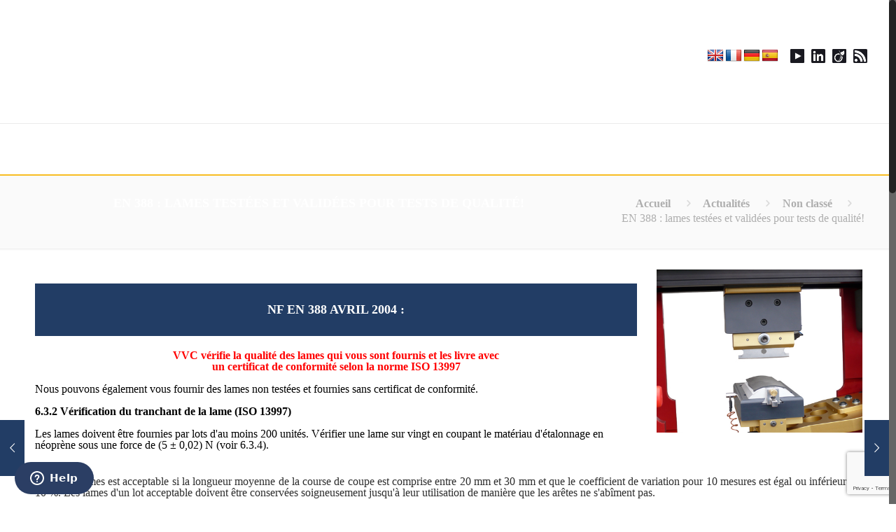

--- FILE ---
content_type: text/html; charset=UTF-8
request_url: https://vvc.eu/en-388-lames-testees-et-validees-pour-tests-de-qualite/
body_size: 20681
content:
<!DOCTYPE html>
<html class="no-js" lang="fr-FR" itemscope="itemscope" itemtype="https://schema.org/Article">

<!-- head -->
<head>

<!-- meta -->
<meta charset="UTF-8" />
<meta name="viewport" content="width=device-width, initial-scale=1, maximum-scale=1">
<title itemprop="name">EN 388 Gants de protection contre les risques mécaniques|lames</title>

<meta name="description" content="Achetez nos lames pour TDM-100 selon EN 388 pour test de résistance à la coupure des gants de protection|les lames VVC sont livrées avec certificats" />
<meta name="keywords" content="EN 388" />

<link rel="shortcut icon" href="http://vvc.eu/wp-content/uploads/2016/03/favicon_vvc.jpg" />	
<link rel="apple-touch-icon" href="http://vvc.eu/wp-content/uploads/2016/03/favicon_vvc.jpg" />
	

<!-- wp_head() -->
<link href="https://fonts.googleapis.com/css?family=Lato:100,100i,200,200i,300,300i,400,400i,500,500i,600,600i,700,700i,800,800i,900,900i%7COpen+Sans:100,100i,200,200i,300,300i,400,400i,500,500i,600,600i,700,700i,800,800i,900,900i%7CIndie+Flower:100,100i,200,200i,300,300i,400,400i,500,500i,600,600i,700,700i,800,800i,900,900i%7COswald:100,100i,200,200i,300,300i,400,400i,500,500i,600,600i,700,700i,800,800i,900,900i" rel="stylesheet"><script>
//<![CDATA[
window.mfn_ajax = "https://vvc.eu/wp-admin/admin-ajax.php";
window.mfn_nicescroll = 40;
window.mfn_prettyphoto = {disable:true, disableMobile:true, style:"pp_default", width:0, height:0};
window.mfn_sliders = {blog:0, clients:0, offer:0, portfolio:0, shop:0, slider:0, testimonials:0};
window.mfn_retina_disable = 0;
//]]>
</script>
<meta name='robots' content='index, follow, max-image-preview:large, max-snippet:-1, max-video-preview:-1' />
<!-- Jetpack Site Verification Tags -->
<meta name="google-site-verification" content="&quot;vvc&quot;" />

	<!-- This site is optimized with the Yoast SEO plugin v20.3 - https://yoast.com/wordpress/plugins/seo/ -->
	<link rel="canonical" href="https://vvc.eu/en-388-lames-testees-et-validees-pour-tests-de-qualite/" />
	<meta property="og:locale" content="fr_FR" />
	<meta property="og:type" content="article" />
	<meta property="og:title" content="EN 388 : lames testées et validées pour tests de qualité! -" />
	<meta property="og:description" content="Le TDM-100 est conforme à la norme EN 388 (§ 6.2.6 Méthode d’essai) selon la méthode décrit dans la norme ISO 13997. Cette méthode d’essai peut [&hellip;]" />
	<meta property="og:url" content="https://vvc.eu/en-388-lames-testees-et-validees-pour-tests-de-qualite/" />
	<meta property="og:site_name" content="Verson Vlies Courcier" />
	<meta property="article:published_time" content="2016-01-19T15:20:28+00:00" />
	<meta property="article:modified_time" content="2016-01-22T15:43:41+00:00" />
	<meta property="og:image" content="https://i0.wp.com/vvc.eu/wp-content/uploads/2016/01/RGI_Lames-certifiées-TDM-100_VVC.jpg?fit=340%2C270&ssl=1" />
	<meta property="og:image:width" content="340" />
	<meta property="og:image:height" content="270" />
	<meta property="og:image:type" content="image/jpeg" />
	<meta name="author" content="VVCAdmin" />
	<meta name="twitter:card" content="summary_large_image" />
	<meta name="twitter:label1" content="Écrit par" />
	<meta name="twitter:data1" content="VVCAdmin" />
	<script type="application/ld+json" class="yoast-schema-graph">{"@context":"https://schema.org","@graph":[{"@type":"Article","@id":"https://vvc.eu/en-388-lames-testees-et-validees-pour-tests-de-qualite/#article","isPartOf":{"@id":"https://vvc.eu/en-388-lames-testees-et-validees-pour-tests-de-qualite/"},"author":{"name":"VVCAdmin","@id":"https://vvc.eu/#/schema/person/fc4c6bbdb37135912f29796b3f3acc57"},"headline":"EN 388 : lames testées et validées pour tests de qualité!","datePublished":"2016-01-19T15:20:28+00:00","dateModified":"2016-01-22T15:43:41+00:00","mainEntityOfPage":{"@id":"https://vvc.eu/en-388-lames-testees-et-validees-pour-tests-de-qualite/"},"wordCount":71,"commentCount":0,"publisher":{"@id":"https://vvc.eu/#organization"},"image":{"@id":"https://vvc.eu/en-388-lames-testees-et-validees-pour-tests-de-qualite/#primaryimage"},"thumbnailUrl":"https://i0.wp.com/vvc.eu/wp-content/uploads/2016/01/RGI_Lames-certifiées-TDM-100_VVC.jpg?fit=340%2C270&ssl=1","keywords":["EN 388"],"inLanguage":"fr-FR","potentialAction":[{"@type":"CommentAction","name":"Comment","target":["https://vvc.eu/en-388-lames-testees-et-validees-pour-tests-de-qualite/#respond"]}]},{"@type":"WebPage","@id":"https://vvc.eu/en-388-lames-testees-et-validees-pour-tests-de-qualite/","url":"https://vvc.eu/en-388-lames-testees-et-validees-pour-tests-de-qualite/","name":"EN 388 : lames testées et validées pour tests de qualité! -","isPartOf":{"@id":"https://vvc.eu/#website"},"primaryImageOfPage":{"@id":"https://vvc.eu/en-388-lames-testees-et-validees-pour-tests-de-qualite/#primaryimage"},"image":{"@id":"https://vvc.eu/en-388-lames-testees-et-validees-pour-tests-de-qualite/#primaryimage"},"thumbnailUrl":"https://i0.wp.com/vvc.eu/wp-content/uploads/2016/01/RGI_Lames-certifiées-TDM-100_VVC.jpg?fit=340%2C270&ssl=1","datePublished":"2016-01-19T15:20:28+00:00","dateModified":"2016-01-22T15:43:41+00:00","breadcrumb":{"@id":"https://vvc.eu/en-388-lames-testees-et-validees-pour-tests-de-qualite/#breadcrumb"},"inLanguage":"fr-FR","potentialAction":[{"@type":"ReadAction","target":["https://vvc.eu/en-388-lames-testees-et-validees-pour-tests-de-qualite/"]}]},{"@type":"ImageObject","inLanguage":"fr-FR","@id":"https://vvc.eu/en-388-lames-testees-et-validees-pour-tests-de-qualite/#primaryimage","url":"https://i0.wp.com/vvc.eu/wp-content/uploads/2016/01/RGI_Lames-certifiées-TDM-100_VVC.jpg?fit=340%2C270&ssl=1","contentUrl":"https://i0.wp.com/vvc.eu/wp-content/uploads/2016/01/RGI_Lames-certifiées-TDM-100_VVC.jpg?fit=340%2C270&ssl=1","width":340,"height":270,"caption":"Lames certifiées EN 388 pour TDM-100"},{"@type":"BreadcrumbList","@id":"https://vvc.eu/en-388-lames-testees-et-validees-pour-tests-de-qualite/#breadcrumb","itemListElement":[{"@type":"ListItem","position":1,"name":"Accueil","item":"https://vvc.eu/"},{"@type":"ListItem","position":2,"name":"Actualités","item":"https://vvc.eu/actualite/"},{"@type":"ListItem","position":3,"name":"Non classé","item":"https://vvc.eu/category/non-classe/"},{"@type":"ListItem","position":4,"name":"EN 388 : lames testées et validées pour tests de qualité!"}]},{"@type":"WebSite","@id":"https://vvc.eu/#website","url":"https://vvc.eu/","name":"Verson Vlies Courcier VVC","description":"Équipements de laboratoire de contrôle qualité, Métrologie, digitalisation, Scan 3D","publisher":{"@id":"https://vvc.eu/#organization"},"potentialAction":[{"@type":"SearchAction","target":{"@type":"EntryPoint","urlTemplate":"https://vvc.eu/?s={search_term_string}"},"query-input":"required name=search_term_string"}],"inLanguage":"fr-FR"},{"@type":"Organization","@id":"https://vvc.eu/#organization","name":"Verson Vlies Courcier - VVC","url":"https://vvc.eu/","logo":{"@type":"ImageObject","inLanguage":"fr-FR","@id":"https://vvc.eu/#/schema/logo/image/","url":"https://i0.wp.com/vvc.eu/wp-content/uploads/2016/02/VVC-Verson-Vlies-Courcier-Qualite-controlee.jpg?fit=307%2C75&ssl=1","contentUrl":"https://i0.wp.com/vvc.eu/wp-content/uploads/2016/02/VVC-Verson-Vlies-Courcier-Qualite-controlee.jpg?fit=307%2C75&ssl=1","width":307,"height":75,"caption":"Verson Vlies Courcier - VVC"},"image":{"@id":"https://vvc.eu/#/schema/logo/image/"},"sameAs":["https://www.linkedin.com/company/vvc-verson-vlies-courcier","https://www.youtube.com/user/LaboratoireVVC"]},{"@type":"Person","@id":"https://vvc.eu/#/schema/person/fc4c6bbdb37135912f29796b3f3acc57","name":"VVCAdmin","url":"https://vvc.eu/author/vvcadmin/"}]}</script>
	<!-- / Yoast SEO plugin. -->


<link rel='dns-prefetch' href='//translate.google.com' />
<link rel='dns-prefetch' href='//www.googletagmanager.com' />
<link rel='dns-prefetch' href='//stats.wp.com' />
<link rel='dns-prefetch' href='//fonts.googleapis.com' />
<link rel='dns-prefetch' href='//c0.wp.com' />
<link rel='dns-prefetch' href='//i0.wp.com' />
<link rel="alternate" type="application/rss+xml" title=" Verson Vlies Courcier &raquo; Flux" href="https://vvc.eu/feed/" />
<link rel="alternate" type="application/rss+xml" title=" Verson Vlies Courcier &raquo; Flux des commentaires" href="https://vvc.eu/comments/feed/" />
<link rel="alternate" type="application/rss+xml" title=" Verson Vlies Courcier &raquo; EN 388 : lames testées et validées pour tests de qualité! Flux des commentaires" href="https://vvc.eu/en-388-lames-testees-et-validees-pour-tests-de-qualite/feed/" />
<script type="text/javascript">
/* <![CDATA[ */
window._wpemojiSettings = {"baseUrl":"https:\/\/s.w.org\/images\/core\/emoji\/14.0.0\/72x72\/","ext":".png","svgUrl":"https:\/\/s.w.org\/images\/core\/emoji\/14.0.0\/svg\/","svgExt":".svg","source":{"concatemoji":"https:\/\/vvc.eu\/wp-includes\/js\/wp-emoji-release.min.js?ver=6.4.7"}};
/*! This file is auto-generated */
!function(i,n){var o,s,e;function c(e){try{var t={supportTests:e,timestamp:(new Date).valueOf()};sessionStorage.setItem(o,JSON.stringify(t))}catch(e){}}function p(e,t,n){e.clearRect(0,0,e.canvas.width,e.canvas.height),e.fillText(t,0,0);var t=new Uint32Array(e.getImageData(0,0,e.canvas.width,e.canvas.height).data),r=(e.clearRect(0,0,e.canvas.width,e.canvas.height),e.fillText(n,0,0),new Uint32Array(e.getImageData(0,0,e.canvas.width,e.canvas.height).data));return t.every(function(e,t){return e===r[t]})}function u(e,t,n){switch(t){case"flag":return n(e,"\ud83c\udff3\ufe0f\u200d\u26a7\ufe0f","\ud83c\udff3\ufe0f\u200b\u26a7\ufe0f")?!1:!n(e,"\ud83c\uddfa\ud83c\uddf3","\ud83c\uddfa\u200b\ud83c\uddf3")&&!n(e,"\ud83c\udff4\udb40\udc67\udb40\udc62\udb40\udc65\udb40\udc6e\udb40\udc67\udb40\udc7f","\ud83c\udff4\u200b\udb40\udc67\u200b\udb40\udc62\u200b\udb40\udc65\u200b\udb40\udc6e\u200b\udb40\udc67\u200b\udb40\udc7f");case"emoji":return!n(e,"\ud83e\udef1\ud83c\udffb\u200d\ud83e\udef2\ud83c\udfff","\ud83e\udef1\ud83c\udffb\u200b\ud83e\udef2\ud83c\udfff")}return!1}function f(e,t,n){var r="undefined"!=typeof WorkerGlobalScope&&self instanceof WorkerGlobalScope?new OffscreenCanvas(300,150):i.createElement("canvas"),a=r.getContext("2d",{willReadFrequently:!0}),o=(a.textBaseline="top",a.font="600 32px Arial",{});return e.forEach(function(e){o[e]=t(a,e,n)}),o}function t(e){var t=i.createElement("script");t.src=e,t.defer=!0,i.head.appendChild(t)}"undefined"!=typeof Promise&&(o="wpEmojiSettingsSupports",s=["flag","emoji"],n.supports={everything:!0,everythingExceptFlag:!0},e=new Promise(function(e){i.addEventListener("DOMContentLoaded",e,{once:!0})}),new Promise(function(t){var n=function(){try{var e=JSON.parse(sessionStorage.getItem(o));if("object"==typeof e&&"number"==typeof e.timestamp&&(new Date).valueOf()<e.timestamp+604800&&"object"==typeof e.supportTests)return e.supportTests}catch(e){}return null}();if(!n){if("undefined"!=typeof Worker&&"undefined"!=typeof OffscreenCanvas&&"undefined"!=typeof URL&&URL.createObjectURL&&"undefined"!=typeof Blob)try{var e="postMessage("+f.toString()+"("+[JSON.stringify(s),u.toString(),p.toString()].join(",")+"));",r=new Blob([e],{type:"text/javascript"}),a=new Worker(URL.createObjectURL(r),{name:"wpTestEmojiSupports"});return void(a.onmessage=function(e){c(n=e.data),a.terminate(),t(n)})}catch(e){}c(n=f(s,u,p))}t(n)}).then(function(e){for(var t in e)n.supports[t]=e[t],n.supports.everything=n.supports.everything&&n.supports[t],"flag"!==t&&(n.supports.everythingExceptFlag=n.supports.everythingExceptFlag&&n.supports[t]);n.supports.everythingExceptFlag=n.supports.everythingExceptFlag&&!n.supports.flag,n.DOMReady=!1,n.readyCallback=function(){n.DOMReady=!0}}).then(function(){return e}).then(function(){var e;n.supports.everything||(n.readyCallback(),(e=n.source||{}).concatemoji?t(e.concatemoji):e.wpemoji&&e.twemoji&&(t(e.twemoji),t(e.wpemoji)))}))}((window,document),window._wpemojiSettings);
/* ]]> */
</script>
<link rel='stylesheet' id='layerslider-css' href='https://vvc.eu/wp-content/plugins/LayerSlider/assets/static/layerslider/css/layerslider.css?ver=7.15.1' type='text/css' media='all' />
<style id='wp-emoji-styles-inline-css' type='text/css'>

	img.wp-smiley, img.emoji {
		display: inline !important;
		border: none !important;
		box-shadow: none !important;
		height: 1em !important;
		width: 1em !important;
		margin: 0 0.07em !important;
		vertical-align: -0.1em !important;
		background: none !important;
		padding: 0 !important;
	}
</style>
<link rel='stylesheet' id='wp-block-library-css' href='https://c0.wp.com/c/6.4.7/wp-includes/css/dist/block-library/style.min.css' type='text/css' media='all' />
<style id='wp-block-library-inline-css' type='text/css'>
.has-text-align-justify{text-align:justify;}
</style>
<link rel='stylesheet' id='mediaelement-css' href='https://c0.wp.com/c/6.4.7/wp-includes/js/mediaelement/mediaelementplayer-legacy.min.css' type='text/css' media='all' />
<link rel='stylesheet' id='wp-mediaelement-css' href='https://c0.wp.com/c/6.4.7/wp-includes/js/mediaelement/wp-mediaelement.min.css' type='text/css' media='all' />
<style id='jetpack-sharing-buttons-style-inline-css' type='text/css'>
.jetpack-sharing-buttons__services-list{display:flex;flex-direction:row;flex-wrap:wrap;gap:0;list-style-type:none;margin:5px;padding:0}.jetpack-sharing-buttons__services-list.has-small-icon-size{font-size:12px}.jetpack-sharing-buttons__services-list.has-normal-icon-size{font-size:16px}.jetpack-sharing-buttons__services-list.has-large-icon-size{font-size:24px}.jetpack-sharing-buttons__services-list.has-huge-icon-size{font-size:36px}@media print{.jetpack-sharing-buttons__services-list{display:none!important}}.editor-styles-wrapper .wp-block-jetpack-sharing-buttons{gap:0;padding-inline-start:0}ul.jetpack-sharing-buttons__services-list.has-background{padding:1.25em 2.375em}
</style>
<style id='classic-theme-styles-inline-css' type='text/css'>
/*! This file is auto-generated */
.wp-block-button__link{color:#fff;background-color:#32373c;border-radius:9999px;box-shadow:none;text-decoration:none;padding:calc(.667em + 2px) calc(1.333em + 2px);font-size:1.125em}.wp-block-file__button{background:#32373c;color:#fff;text-decoration:none}
</style>
<style id='global-styles-inline-css' type='text/css'>
body{--wp--preset--color--black: #000000;--wp--preset--color--cyan-bluish-gray: #abb8c3;--wp--preset--color--white: #ffffff;--wp--preset--color--pale-pink: #f78da7;--wp--preset--color--vivid-red: #cf2e2e;--wp--preset--color--luminous-vivid-orange: #ff6900;--wp--preset--color--luminous-vivid-amber: #fcb900;--wp--preset--color--light-green-cyan: #7bdcb5;--wp--preset--color--vivid-green-cyan: #00d084;--wp--preset--color--pale-cyan-blue: #8ed1fc;--wp--preset--color--vivid-cyan-blue: #0693e3;--wp--preset--color--vivid-purple: #9b51e0;--wp--preset--gradient--vivid-cyan-blue-to-vivid-purple: linear-gradient(135deg,rgba(6,147,227,1) 0%,rgb(155,81,224) 100%);--wp--preset--gradient--light-green-cyan-to-vivid-green-cyan: linear-gradient(135deg,rgb(122,220,180) 0%,rgb(0,208,130) 100%);--wp--preset--gradient--luminous-vivid-amber-to-luminous-vivid-orange: linear-gradient(135deg,rgba(252,185,0,1) 0%,rgba(255,105,0,1) 100%);--wp--preset--gradient--luminous-vivid-orange-to-vivid-red: linear-gradient(135deg,rgba(255,105,0,1) 0%,rgb(207,46,46) 100%);--wp--preset--gradient--very-light-gray-to-cyan-bluish-gray: linear-gradient(135deg,rgb(238,238,238) 0%,rgb(169,184,195) 100%);--wp--preset--gradient--cool-to-warm-spectrum: linear-gradient(135deg,rgb(74,234,220) 0%,rgb(151,120,209) 20%,rgb(207,42,186) 40%,rgb(238,44,130) 60%,rgb(251,105,98) 80%,rgb(254,248,76) 100%);--wp--preset--gradient--blush-light-purple: linear-gradient(135deg,rgb(255,206,236) 0%,rgb(152,150,240) 100%);--wp--preset--gradient--blush-bordeaux: linear-gradient(135deg,rgb(254,205,165) 0%,rgb(254,45,45) 50%,rgb(107,0,62) 100%);--wp--preset--gradient--luminous-dusk: linear-gradient(135deg,rgb(255,203,112) 0%,rgb(199,81,192) 50%,rgb(65,88,208) 100%);--wp--preset--gradient--pale-ocean: linear-gradient(135deg,rgb(255,245,203) 0%,rgb(182,227,212) 50%,rgb(51,167,181) 100%);--wp--preset--gradient--electric-grass: linear-gradient(135deg,rgb(202,248,128) 0%,rgb(113,206,126) 100%);--wp--preset--gradient--midnight: linear-gradient(135deg,rgb(2,3,129) 0%,rgb(40,116,252) 100%);--wp--preset--font-size--small: 13px;--wp--preset--font-size--medium: 20px;--wp--preset--font-size--large: 36px;--wp--preset--font-size--x-large: 42px;--wp--preset--spacing--20: 0.44rem;--wp--preset--spacing--30: 0.67rem;--wp--preset--spacing--40: 1rem;--wp--preset--spacing--50: 1.5rem;--wp--preset--spacing--60: 2.25rem;--wp--preset--spacing--70: 3.38rem;--wp--preset--spacing--80: 5.06rem;--wp--preset--shadow--natural: 6px 6px 9px rgba(0, 0, 0, 0.2);--wp--preset--shadow--deep: 12px 12px 50px rgba(0, 0, 0, 0.4);--wp--preset--shadow--sharp: 6px 6px 0px rgba(0, 0, 0, 0.2);--wp--preset--shadow--outlined: 6px 6px 0px -3px rgba(255, 255, 255, 1), 6px 6px rgba(0, 0, 0, 1);--wp--preset--shadow--crisp: 6px 6px 0px rgba(0, 0, 0, 1);}:where(.is-layout-flex){gap: 0.5em;}:where(.is-layout-grid){gap: 0.5em;}body .is-layout-flow > .alignleft{float: left;margin-inline-start: 0;margin-inline-end: 2em;}body .is-layout-flow > .alignright{float: right;margin-inline-start: 2em;margin-inline-end: 0;}body .is-layout-flow > .aligncenter{margin-left: auto !important;margin-right: auto !important;}body .is-layout-constrained > .alignleft{float: left;margin-inline-start: 0;margin-inline-end: 2em;}body .is-layout-constrained > .alignright{float: right;margin-inline-start: 2em;margin-inline-end: 0;}body .is-layout-constrained > .aligncenter{margin-left: auto !important;margin-right: auto !important;}body .is-layout-constrained > :where(:not(.alignleft):not(.alignright):not(.alignfull)){max-width: var(--wp--style--global--content-size);margin-left: auto !important;margin-right: auto !important;}body .is-layout-constrained > .alignwide{max-width: var(--wp--style--global--wide-size);}body .is-layout-flex{display: flex;}body .is-layout-flex{flex-wrap: wrap;align-items: center;}body .is-layout-flex > *{margin: 0;}body .is-layout-grid{display: grid;}body .is-layout-grid > *{margin: 0;}:where(.wp-block-columns.is-layout-flex){gap: 2em;}:where(.wp-block-columns.is-layout-grid){gap: 2em;}:where(.wp-block-post-template.is-layout-flex){gap: 1.25em;}:where(.wp-block-post-template.is-layout-grid){gap: 1.25em;}.has-black-color{color: var(--wp--preset--color--black) !important;}.has-cyan-bluish-gray-color{color: var(--wp--preset--color--cyan-bluish-gray) !important;}.has-white-color{color: var(--wp--preset--color--white) !important;}.has-pale-pink-color{color: var(--wp--preset--color--pale-pink) !important;}.has-vivid-red-color{color: var(--wp--preset--color--vivid-red) !important;}.has-luminous-vivid-orange-color{color: var(--wp--preset--color--luminous-vivid-orange) !important;}.has-luminous-vivid-amber-color{color: var(--wp--preset--color--luminous-vivid-amber) !important;}.has-light-green-cyan-color{color: var(--wp--preset--color--light-green-cyan) !important;}.has-vivid-green-cyan-color{color: var(--wp--preset--color--vivid-green-cyan) !important;}.has-pale-cyan-blue-color{color: var(--wp--preset--color--pale-cyan-blue) !important;}.has-vivid-cyan-blue-color{color: var(--wp--preset--color--vivid-cyan-blue) !important;}.has-vivid-purple-color{color: var(--wp--preset--color--vivid-purple) !important;}.has-black-background-color{background-color: var(--wp--preset--color--black) !important;}.has-cyan-bluish-gray-background-color{background-color: var(--wp--preset--color--cyan-bluish-gray) !important;}.has-white-background-color{background-color: var(--wp--preset--color--white) !important;}.has-pale-pink-background-color{background-color: var(--wp--preset--color--pale-pink) !important;}.has-vivid-red-background-color{background-color: var(--wp--preset--color--vivid-red) !important;}.has-luminous-vivid-orange-background-color{background-color: var(--wp--preset--color--luminous-vivid-orange) !important;}.has-luminous-vivid-amber-background-color{background-color: var(--wp--preset--color--luminous-vivid-amber) !important;}.has-light-green-cyan-background-color{background-color: var(--wp--preset--color--light-green-cyan) !important;}.has-vivid-green-cyan-background-color{background-color: var(--wp--preset--color--vivid-green-cyan) !important;}.has-pale-cyan-blue-background-color{background-color: var(--wp--preset--color--pale-cyan-blue) !important;}.has-vivid-cyan-blue-background-color{background-color: var(--wp--preset--color--vivid-cyan-blue) !important;}.has-vivid-purple-background-color{background-color: var(--wp--preset--color--vivid-purple) !important;}.has-black-border-color{border-color: var(--wp--preset--color--black) !important;}.has-cyan-bluish-gray-border-color{border-color: var(--wp--preset--color--cyan-bluish-gray) !important;}.has-white-border-color{border-color: var(--wp--preset--color--white) !important;}.has-pale-pink-border-color{border-color: var(--wp--preset--color--pale-pink) !important;}.has-vivid-red-border-color{border-color: var(--wp--preset--color--vivid-red) !important;}.has-luminous-vivid-orange-border-color{border-color: var(--wp--preset--color--luminous-vivid-orange) !important;}.has-luminous-vivid-amber-border-color{border-color: var(--wp--preset--color--luminous-vivid-amber) !important;}.has-light-green-cyan-border-color{border-color: var(--wp--preset--color--light-green-cyan) !important;}.has-vivid-green-cyan-border-color{border-color: var(--wp--preset--color--vivid-green-cyan) !important;}.has-pale-cyan-blue-border-color{border-color: var(--wp--preset--color--pale-cyan-blue) !important;}.has-vivid-cyan-blue-border-color{border-color: var(--wp--preset--color--vivid-cyan-blue) !important;}.has-vivid-purple-border-color{border-color: var(--wp--preset--color--vivid-purple) !important;}.has-vivid-cyan-blue-to-vivid-purple-gradient-background{background: var(--wp--preset--gradient--vivid-cyan-blue-to-vivid-purple) !important;}.has-light-green-cyan-to-vivid-green-cyan-gradient-background{background: var(--wp--preset--gradient--light-green-cyan-to-vivid-green-cyan) !important;}.has-luminous-vivid-amber-to-luminous-vivid-orange-gradient-background{background: var(--wp--preset--gradient--luminous-vivid-amber-to-luminous-vivid-orange) !important;}.has-luminous-vivid-orange-to-vivid-red-gradient-background{background: var(--wp--preset--gradient--luminous-vivid-orange-to-vivid-red) !important;}.has-very-light-gray-to-cyan-bluish-gray-gradient-background{background: var(--wp--preset--gradient--very-light-gray-to-cyan-bluish-gray) !important;}.has-cool-to-warm-spectrum-gradient-background{background: var(--wp--preset--gradient--cool-to-warm-spectrum) !important;}.has-blush-light-purple-gradient-background{background: var(--wp--preset--gradient--blush-light-purple) !important;}.has-blush-bordeaux-gradient-background{background: var(--wp--preset--gradient--blush-bordeaux) !important;}.has-luminous-dusk-gradient-background{background: var(--wp--preset--gradient--luminous-dusk) !important;}.has-pale-ocean-gradient-background{background: var(--wp--preset--gradient--pale-ocean) !important;}.has-electric-grass-gradient-background{background: var(--wp--preset--gradient--electric-grass) !important;}.has-midnight-gradient-background{background: var(--wp--preset--gradient--midnight) !important;}.has-small-font-size{font-size: var(--wp--preset--font-size--small) !important;}.has-medium-font-size{font-size: var(--wp--preset--font-size--medium) !important;}.has-large-font-size{font-size: var(--wp--preset--font-size--large) !important;}.has-x-large-font-size{font-size: var(--wp--preset--font-size--x-large) !important;}
.wp-block-navigation a:where(:not(.wp-element-button)){color: inherit;}
:where(.wp-block-post-template.is-layout-flex){gap: 1.25em;}:where(.wp-block-post-template.is-layout-grid){gap: 1.25em;}
:where(.wp-block-columns.is-layout-flex){gap: 2em;}:where(.wp-block-columns.is-layout-grid){gap: 2em;}
.wp-block-pullquote{font-size: 1.5em;line-height: 1.6;}
</style>
<link rel='stylesheet' id='contact-form-7-css' href='https://vvc.eu/wp-content/plugins/contact-form-7/includes/css/styles.css?ver=5.7.7' type='text/css' media='all' />
<link rel='stylesheet' id='google-language-translator-css' href='https://vvc.eu/wp-content/plugins/google-language-translator/css/style.css?ver=6.0.20' type='text/css' media='' />
<link rel='stylesheet' id='wpsm_tabs_r-font-awesome-front-css' href='https://vvc.eu/wp-content/plugins/tabs-responsive/assets/css/font-awesome/css/font-awesome.min.css?ver=6.4.7' type='text/css' media='all' />
<link rel='stylesheet' id='wpsm_tabs_r_bootstrap-front-css' href='https://vvc.eu/wp-content/plugins/tabs-responsive/assets/css/bootstrap-front.css?ver=6.4.7' type='text/css' media='all' />
<link rel='stylesheet' id='wpsm_tabs_r_animate-css' href='https://vvc.eu/wp-content/plugins/tabs-responsive/assets/css/animate.css?ver=6.4.7' type='text/css' media='all' />
<link rel='stylesheet' id='megamenu-css' href='https://vvc.eu/wp-content/uploads/maxmegamenu/style.css?ver=7eb02a' type='text/css' media='all' />
<link rel='stylesheet' id='dashicons-css' href='https://c0.wp.com/c/6.4.7/wp-includes/css/dashicons.min.css' type='text/css' media='all' />
<link rel='stylesheet' id='style-css' href='https://vvc.eu/wp-content/themes/theme%20all/best/style.css?ver=2.0' type='text/css' media='all' />
<link rel='stylesheet' id='mfn-base-css' href='https://vvc.eu/wp-content/themes/theme%20all/best/css/base.css?ver=2.0' type='text/css' media='all' />
<link rel='stylesheet' id='mfn-btn-css' href='https://vvc.eu/wp-content/themes/theme%20all/best/css/buttons.css?ver=2.0' type='text/css' media='all' />
<link rel='stylesheet' id='mfn-icons-css' href='https://vvc.eu/wp-content/themes/theme%20all/best/fonts/mfn-icons.css?ver=2.0' type='text/css' media='all' />
<link rel='stylesheet' id='mfn-grid-css' href='https://vvc.eu/wp-content/themes/theme%20all/best/css/grid.css?ver=2.0' type='text/css' media='all' />
<link rel='stylesheet' id='mfn-layout-css' href='https://vvc.eu/wp-content/themes/theme%20all/best/css/layout.css?ver=2.0' type='text/css' media='all' />
<link rel='stylesheet' id='mfn-shortcodes-css' href='https://vvc.eu/wp-content/themes/theme%20all/best/css/shortcodes.css?ver=2.0' type='text/css' media='all' />
<link rel='stylesheet' id='mfn-variables-css' href='https://vvc.eu/wp-content/themes/theme%20all/best/css/variables.css?ver=2.0' type='text/css' media='all' />
<link rel='stylesheet' id='mfn-style-simple-css' href='https://vvc.eu/wp-content/themes/theme%20all/best/css/style-simple.css?ver=2.0' type='text/css' media='all' />
<link rel='stylesheet' id='mfn-animations-css' href='https://vvc.eu/wp-content/themes/theme%20all/best/js/animations/animations.min.css?ver=2.0' type='text/css' media='all' />
<link rel='stylesheet' id='mfn-colorpicker-css' href='https://vvc.eu/wp-content/themes/theme%20all/best/js/colorpicker/css/colorpicker.css?ver=2.0' type='text/css' media='all' />
<link rel='stylesheet' id='mfn-jquery-ui-css' href='https://vvc.eu/wp-content/themes/theme%20all/best/css/ui/jquery.ui.all.css?ver=2.0' type='text/css' media='all' />
<link rel='stylesheet' id='mfn-jplayer-css' href='https://vvc.eu/wp-content/themes/theme%20all/best/css/jplayer/jplayer.blue.monday.css?ver=2.0' type='text/css' media='all' />
<link rel='stylesheet' id='mfn-prettyPhoto-css' href='https://vvc.eu/wp-content/themes/theme%20all/best/css/prettyPhoto.css?ver=2.0' type='text/css' media='all' />
<link rel='stylesheet' id='mfn-responsive-1240-css' href='https://vvc.eu/wp-content/themes/theme%20all/best/css/responsive-1240.css?ver=2.0' type='text/css' media='all' />
<link rel='stylesheet' id='mfn-responsive-css' href='https://vvc.eu/wp-content/themes/theme%20all/best/css/responsive.css?ver=2.0' type='text/css' media='all' />
<link rel='stylesheet' id='mfn-style-colors-php-css' href='https://vvc.eu/wp-content/themes/theme%20all/best/style-colors.php?ver=2.0' type='text/css' media='all' />
<link rel='stylesheet' id='mfn-style-php-css' href='https://vvc.eu/wp-content/themes/theme%20all/best/style.php?ver=2.0' type='text/css' media='all' />
<link rel='stylesheet' id='Open+Sans-css' href='https://fonts.googleapis.com/css?family=Open+Sans%3A300%2C400%2C700&#038;ver=6.4.7' type='text/css' media='all' />
<link rel='stylesheet' id='Patua+One-css' href='https://fonts.googleapis.com/css?family=Patua+One&#038;ver=6.4.7' type='text/css' media='all' />
<link rel='stylesheet' id='mfn-custom-css' href='https://vvc.eu/wp-content/themes/theme%20all/best/css/custom.css?ver=2.0' type='text/css' media='all' />
<style id='akismet-widget-style-inline-css' type='text/css'>

			.a-stats {
				--akismet-color-mid-green: #357b49;
				--akismet-color-white: #fff;
				--akismet-color-light-grey: #f6f7f7;

				max-width: 350px;
				width: auto;
			}

			.a-stats * {
				all: unset;
				box-sizing: border-box;
			}

			.a-stats strong {
				font-weight: 600;
			}

			.a-stats a.a-stats__link,
			.a-stats a.a-stats__link:visited,
			.a-stats a.a-stats__link:active {
				background: var(--akismet-color-mid-green);
				border: none;
				box-shadow: none;
				border-radius: 8px;
				color: var(--akismet-color-white);
				cursor: pointer;
				display: block;
				font-family: -apple-system, BlinkMacSystemFont, 'Segoe UI', 'Roboto', 'Oxygen-Sans', 'Ubuntu', 'Cantarell', 'Helvetica Neue', sans-serif;
				font-weight: 500;
				padding: 12px;
				text-align: center;
				text-decoration: none;
				transition: all 0.2s ease;
			}

			/* Extra specificity to deal with TwentyTwentyOne focus style */
			.widget .a-stats a.a-stats__link:focus {
				background: var(--akismet-color-mid-green);
				color: var(--akismet-color-white);
				text-decoration: none;
			}

			.a-stats a.a-stats__link:hover {
				filter: brightness(110%);
				box-shadow: 0 4px 12px rgba(0, 0, 0, 0.06), 0 0 2px rgba(0, 0, 0, 0.16);
			}

			.a-stats .count {
				color: var(--akismet-color-white);
				display: block;
				font-size: 1.5em;
				line-height: 1.4;
				padding: 0 13px;
				white-space: nowrap;
			}
		
</style>
<script type="text/javascript" src="https://c0.wp.com/c/6.4.7/wp-includes/js/jquery/jquery.min.js" id="jquery-core-js"></script>
<script type="text/javascript" src="https://c0.wp.com/c/6.4.7/wp-includes/js/jquery/jquery-migrate.min.js" id="jquery-migrate-js"></script>
<script type="text/javascript" id="layerslider-utils-js-extra">
/* <![CDATA[ */
var LS_Meta = {"v":"7.15.1","fixGSAP":"1"};
/* ]]> */
</script>
<script type="text/javascript" src="https://vvc.eu/wp-content/plugins/LayerSlider/assets/static/layerslider/js/layerslider.utils.js?ver=7.15.1" id="layerslider-utils-js"></script>
<script type="text/javascript" src="https://vvc.eu/wp-content/plugins/LayerSlider/assets/static/layerslider/js/layerslider.kreaturamedia.jquery.js?ver=7.15.1" id="layerslider-js"></script>
<script type="text/javascript" src="https://vvc.eu/wp-content/plugins/LayerSlider/assets/static/layerslider/js/layerslider.transitions.js?ver=7.15.1" id="layerslider-transitions-js"></script>

<!-- Extrait Google Analytics ajouté par Site Kit -->
<script type="text/javascript" src="https://www.googletagmanager.com/gtag/js?id=G-PLJRBD5WYM" id="google_gtagjs-js" async></script>
<script type="text/javascript" id="google_gtagjs-js-after">
/* <![CDATA[ */
window.dataLayer = window.dataLayer || [];function gtag(){dataLayer.push(arguments);}
gtag('set', 'linker', {"domains":["vvc.eu"]} );
gtag("js", new Date());
gtag("set", "developer_id.dZTNiMT", true);
gtag("config", "G-PLJRBD5WYM");
/* ]]> */
</script>

<!-- Arrêter l&#039;extrait Google Analytics ajouté par Site Kit -->
<meta name="generator" content="Powered by LayerSlider 7.15.1 - Build Heros, Sliders, and Popups. Create Animations and Beautiful, Rich Web Content as Easy as Never Before on WordPress." />
<!-- LayerSlider updates and docs at: https://layerslider.com -->
<link rel="https://api.w.org/" href="https://vvc.eu/wp-json/" /><link rel="alternate" type="application/json" href="https://vvc.eu/wp-json/wp/v2/posts/641" /><link rel="EditURI" type="application/rsd+xml" title="RSD" href="https://vvc.eu/xmlrpc.php?rsd" />
<meta name="generator" content="WordPress 6.4.7" />
<link rel='shortlink' href='https://wp.me/p7arCn-al' />
<link rel="alternate" type="application/json+oembed" href="https://vvc.eu/wp-json/oembed/1.0/embed?url=https%3A%2F%2Fvvc.eu%2Fen-388-lames-testees-et-validees-pour-tests-de-qualite%2F" />
<link rel="alternate" type="text/xml+oembed" href="https://vvc.eu/wp-json/oembed/1.0/embed?url=https%3A%2F%2Fvvc.eu%2Fen-388-lames-testees-et-validees-pour-tests-de-qualite%2F&#038;format=xml" />
<style>.select.goog-te-combo {width:100%!important;}#google_language_translator{text-align:left!important;}select.goog-te-combo{float:right;}.goog-te-gadget{padding-top:13px;}.goog-te-gadget .goog-te-combo{margin-top:-7px!important;}.goog-te-gadget{margin-top:2px!important;}p.hello{font-size:12px;color:#666;}div.skiptranslate.goog-te-gadget{display:inline!important;}#google_language_translator,#language{clear:both;width:160px;text-align:right;}#language{float:right;}#flags{text-align:right;width:165px;float:right;clear:right;}#flags ul{float:right!important;}p.hello{text-align:right;float:right;clear:both;}.glt-clear{height:0px;clear:both;margin:0px;padding:0px;}#flags{width:165px;}#flags a{display:inline-block;margin-left:2px;}#google_language_translator a{display:none!important;}div.skiptranslate.goog-te-gadget{display:inline!important;}.goog-te-gadget{color:transparent!important;}.goog-te-gadget{font-size:0px!important;}.goog-branding{display:none;}.goog-tooltip{display: none!important;}.goog-tooltip:hover{display: none!important;}.goog-text-highlight{background-color:transparent!important;border:none!important;box-shadow:none!important;}#google_language_translator{display:none;}#google_language_translator select.goog-te-combo{color:#32373c;}div.skiptranslate{display:none!important;}body{top:0px!important;}#goog-gt-{display:none!important;}font font{background-color:transparent!important;box-shadow:none!important;position:initial!important;}#glt-translate-trigger{left:20px;right:auto;}#glt-translate-trigger > span{color:#ffffff;}#glt-translate-trigger{background:#f89406;}</style><meta name="generator" content="Site Kit by Google 1.121.0" />	<style>img#wpstats{display:none}</style>
		<style>
/*//////////////////////////////////////////////////////////////
//////////////////CSS VVC/////////////////////
///////////////////////////////////////////////////////////////*/

/*All*/
.ajax-loader {display:none;}
*::selection {background-color:rgba(0,0,0,.05)!important; color:#000!important;}
input[type="reset"]:hover, input[type="submit"]:hover, input[type="button"]:hover {background-color: #F8BD22;}
.ls-nav-prev, .ls-nav-next {z-index:10!important;} /*Profondeur arrow slider*/
.fixed-nav .desc .date, .single-photo-wrapper {display:none;} /*description Post + Anté article*/
/*espace btn/blocktitre*/
.column_column {padding: 0 15px 0 15px;}

/*lien*/
a {color:#F8BD22;font-weight: bold;}
a:hover {color:#d8a41d;}  /* au passage de la souris */

/*Actualité*/
.post-nav, .post-header {display:none;}

/*Portfolio*/
.arrow {background-color:#223D65!important;}
/*Table*/
tr:hover td{color:#212121!important; background:rgba(0,0,0,.05)!important;}

/*Header*/
/*Logo*/ 
#Footer, #Top_bar {background-repeat:repeat; background-image: url("http://vvc.eu/wp-content/uploads/2015/10/bg_header.png"); background-size: 25px 25px;}
/*Menu*/
nav.menu-menu-principal-container #menu-menu-principal a {color:#FFF!important;}
nav.menu-menu-principal-container #menu-menu-principal a:hover {color:#F8BD22!important;}
nav.menu-menu-principal-container #menu-menu-principal a::after {margin-bottom:-1px;}
/*MegaMenu*/
ul.mfn-megamenu {width:100%!important;}
ul.mfn-megamenu li {width:20%!important; margin:0!important;}
.mfn-megamenu a span {color:#272727!important;}
.mfn-megamenu a:hover span {color:#F8BD22!important;}
/*Sub-menu*/
.sub-menu a span {color:#272727!important;}
.sub-menu a:hover span {color:#F8BD22!important;}

/*Footer*/
/*Footer Menui principal*/
#nav_menu-3 {margin-top: 30px;}
#nav_menu-3 h4 {display:none;}
#nav_menu-3 ul {display;block; width: 100%; text-align:center;}
#nav_menu-3 ul li {display:inline;  list-style: none; margin:10px;}
#nav_menu-3 ul li a {display:inline-block;  padding:10px; text-decoration: none;}
#nav_menu-3 ul li::after {display:none;}
/*Footer Catégories*/
#Footer {margin-top:50px;}
#widget_mfn_menu-3 h4 {display:none;}
#widget_mfn_menu-3 ul#menu-footer-menu-instruments {display:flex; flex-wrap: wrap;}
#widget_mfn_menu-3 #menu-footer-menu-instruments li {width:23%!important; margin: 0 1% 0 1%!important;}
#widget_mfn_menu-3 #menu-footer-menu-instruments li:hover a {background-color:#1A2E4C;}

/* Image */
.image_frame {border:none!important;}
img {border: none!important; border-radius: 0!important; width:100%!important; width-max:100%!important;}
.image_frame, .image_wrapper, .mask:after {    background: rgba(0,0,0,.05)!important;}
.google-map-wrapper img {width:auto!important; width-max:auto!important;}

/* Titre */
h1 {
  font-size: 30px;
  font-weight: bold;
  color:white;}
h2, h3, h4, h5, h6  {
  text-transform: uppercase;
  text-align:center;
  margin-bottom:20px;}
h2 { font-size: 25px; font-weight: bold; color:#223D65;}
h3 { font-size: 20px; font-weight: bold; color:#223D65;}
.portfolio_thumb_title {margin-bottom:15px!important}
h5, h6 {
text-transform:initial!important;
margin-bottom:20px!important;}
h5 {
  font-size: 18px;
  font-weight: bold;
  color:white;
  text-align: left;}
h6 {
  font-size: 18px;
  font-weight: bold;}

/* //////// --  BlockTitre -- //////// */
h1.blockTitre {background: #223D65; color:#FFF; height: 150px; line-height:75px; padding:0!important;}
h2.blockTitre {background: #223D65; color:#FFF; height: 75px; line-height:75px; padding:0!important;}
h3.blockTitre {background: #223D65; color:#FFF; height: 75px; line-height:75px; padding:0!important;}
h4.blockTitre {background: #F8BD22; color:#FFF; height: 75px; line-height:75px; padding:0!important;}

/* //////// --  SPAN -- //////// */
.spanred {
  color: #ff0000;}
.spanblue {
  color: #2c3e64;}
.spanyellow {
  color: #f8bd22;
font-weight: bold;}

/* //////// --  BOUTONS -- //////// */
.btn_jaune {background-color: #F8BD22; height:75px!important; line-height:75px; color: #070A0D; margin-bottom:0!important; padding: 0 10px 0 80px!important; overflow: hidden; background-position: 18px center!important;}
.btn_jaune:hover { color: rgba(255, 255, 255, 0.9);} /*Au passage de la souris*/

.btn_rouge {background-color: #cc181e; color: #070A0D; height: 75px!important; line-height:75px; margin-bottom:0!important; padding: 0 10px 0 80px!important; overflow: hidden; background-position: 18px center!important;}
.btn_rouge:hover { color: rgba(255, 255, 255, 0.9);} /*Au passage de la souris*/

.btn_telecharger {background-image: url(http://vvc.eu/wp-content/uploads/2015/11/Icon_Telechargement1.png); background-repeat: no-repeat; background-position: 30px center; background-size: auto 40%; text-align:left!important;}
.btn_telecharger:hover {background-image: url(http://vvc.eu/wp-content/uploads/2015/11/Icon_Telechargement.png);}
.btn_mail {background-image: url(http://vvc.eu/wp-content/uploads/2015/11/Icon_Mail1.png); background-repeat: no-repeat; background-position: 30px center; background-size: auto 40%; text-align:left!important;}
.btn_mail:hover {background-image: url(http://vvc.eu/wp-content/uploads/2015/11/Icon_Mail.png);}
.btn_eshop {background-image: url(http://vvc.eu/wp-content/uploads/2016/02/btn_eshop.png); background-repeat: no-repeat; background-position: 30px center; background-size: auto 40%; text-align:left!important;}
.btn_eshop:hover {background-image: url(http://vvc.eu/wp-content/uploads/2016/02/btn_eshop_hover.png);}
.btn_youtube {background-image: url(http://vvc.eu/wp-content/uploads/2016/02/btn_youtube.png); background-repeat: no-repeat; background-position: 30px center; background-size: auto 40%; text-align:left!important;}
.btn_youtube:hover {background-image: url(http://vvc.eu/wp-content/uploads/2016/02/btn_youtube_hover.png);}

/* //////// --  LIST -- //////// */
 .ticked-list li {list-style-type:none!important;}
 .ticked-list.listBleu li:before {content: url("http://vvc.eu/wp-content/uploads/2015/11/Icon_PucesB2-e1448813868498.png"); padding-right:5px;}
 .ticked-list.listJaune li:before {content: url("http://vvc.eu/wp-content/uploads/2015/11/Icon_PucesJ1-e1448813975485.png"); padding-right:5px;}
/* //////// -- QRCODE -- //////// */
.QRCode {  width: 70%;  height: auto;  margin: auto; margin-top:10px;}
/* //////// --  ICONBOX -- //////// */
.iconBox {margin-bottom: 10px!important;}
.iconBox .desc{ text-align:center;} /*Pour centrer QRCode*/


/*////////////////////////////////////////////////////////////////////
//////////////////CSS PRINCIPAL/////////////////////
/////////////////////////////////////////////////////////////////////*/

/*//////////////////GENERAL/////////////////////*/
h1, h2, h3, h4, h5, h6, p, span, a, div {box-sizing:border-box!important;}
a:hover {text-decoration:none!important;}
h1 {text-transform: uppercase; text-align:center; margin-bottom:0px!important;}
p, span {text-align:justify;}
p {margin: 0px;}
ul, li, p {color:#2e2e2e;}
.sections_group ul {margin:0 0 0 10px!important;}
.column li {margin-bottom:5px!important;}
.image_links  {display:none; visibility: hidden; height:0; width:0; margin:0; padding:0;}

/*//////////////////MENU/////////////////////*/
.sub-menu a {font-size:14px;}
a.responsive-menu-toggle {color: #FFF;}
#Header{border-bottom: 2px solid #F8BD22;}
.menu_wrapper {margin-top: 27px!important; margin-left: 40px!important;}
.is-sticky .menu_wrapper {width:64%;}
.is-sticky .menu_wrapper a {color:#191920!important;}
.is-sticky .menu_wrapper {margin-top: 0px!important; margin-left: 0px!important;}
.top_bar_left {background-image: none; background-color: rgba(0, 0, 0, 0)!important;}
.search_wrapper {margin-top:3px; margin-left:-20px;}
#Top_bar #logo {height:100px;}

/*//////////////////PORTFOLIO/////////////////////*/
/*GENERAL*/
.column, .columns{margin:0;}
.columnBox {box-sizing:border-box; margin:0; padding:0px 15px 0px 15px;}
.listNone, .listNone li {list-style:none!important;}
.listNone {margin:0px!important;}
.hideBlock {display: none!important; visibility: hidden; margin: 0; padding:0;}

.image_item {margin: 0 1% 0 1%;}

h2.blockTitre, h3.blockTitre {
        width:100%;
	padding:22px 30px 22px 30px;
	float:left;
	display:block;
	text-align:center;}
h3.blockTitre {padding:10px 30px 10px 30px;}

/* BTN */
.btn_jaune, .btn_rouge{
  display:block;
  width:100%;
  height:auto;
  margin: auto;
  padding: 24px 15px 24px 15px;;
  font-size: 14px;
  text-align: center;
  text-transform: uppercase;
  font-weight: bold;}

/* ICON BOX */
.icon_box {padding:0px;}
.icon_box .icon_wrapper {display:none; visibility:hidden; margin:0; padding:0; height:0; width:0;}
.icon_box .desc_wrapper h4 {display:none; visibility:hidden; margin:0; padding:0; height:0; width:0;}

/* ICON BOX */
.ServicesList {
   width:100%;
   height: auto;
   margin-top:5px;
   display: flex;
   justify-content:space-between;
   align-items: flex-start;
   align-content: flex-start;
   flex-direction: row;
   flex-wrap: wrap;
}
.ServicesList a{
   display: block;
   width: 20%;
   height: auto;
   padding:5px;
   margin: 5px 1% 5px 1%;
   background-color: #F8BD22;
   color: #223D65;
   font-size: 14px;
   font-weight: bold;
   text-transform: uppercase;
   text-align: center;}
.ServicesList a:hover {color: rgba(255, 255, 255, 1);}

/* Div Video */
.wp-video {width:100%!important;} .mejs-overlay-button {margin-top:24%!important;}
.videocontainer, .mejs-container.wp-video-shortcode{
  width: 100%!important;
  height:0!important;
  padding-top: 56.25%!important;
  overflow: hidden;
  position:relative;
  margin-bottom:40px;}
.videocontainer.r1 {padding-top: 100%;}
.videocontainer iframe, .videocontainer embed, .videocontainer object {
  width:100%!important; height:100%!important;
  position: absolute;
  top:0; left:0;}


.portfolio .project-description, .portfolio .single-photo-wrapper, .portfolio .post-header,.portfolio .post-nav {display:none; visibility: hidden; margin: 0; padding: 0;}
.portfolio .desc_wrapper {margin:0!important;}
.portfolio .d_portfolio_side {
  box-sizing:border-box;
  /*background-color: #223d65;*/
  padding: 20px;
  text-align: center;}


/*//////////////////PORTFOLIO COLUMN/////////////////////*/
.one{width:100%!important;}
.one-fourth{width:25%!important;}
.one-third.column{width:33.333%!important;}
.one-second{width:50%!important;}
.two-third.column{width:66.666%!important;}
.three-fourth{width:75%!important;}

/*//////////////////FOOTER/////////////////////*/
.copyright {text-align:center!important;}

/*//////////////////NEWSLETTER/////////////////////*/
.newsletterBlock{
  width: 24%!important;
  margin-left:1%!important;
  height:0!important;
  padding-top: 29.6%!important;
  overflow: hidden;
  position:relative;}
.newsletterBlock  aside {
  box-sizing: border-box!important;
  width:100%!important; height:100%!important;
  padding: 25px;
  background-color: #223D65;
  position: absolute!important;
  top:0; left:0;}
.newsletterBlock  aside h3{color:#F8BD22;}
.newsletterBlock  aside a.button_theme, .newsletterBlock  aside a.tp-button.button_theme,.newsletterBlock  aside button, input[type="submit"], .newsletterBlock  aside input[type="reset"], .newsletterBlock  aside input[type="button"] {background-color: #F8BD22; float: right;}
.newsletterBlock  aside a.button_theme:hover, .newsletterBlock  aside a.tp-button.button_theme:hover, .newsletterBlock  aside button, input[type="submit"]:hover, .newsletterBlock  aside input[type="reset"]:hover, .newsletterBlock  aside input[type="button"]:hover {background-color: #DCA71C;}

/*//////////////////TRANSLATE/////////////////////*/
.top_bar_right {top:30px!important; right: 20px!important;}
.top_bar_right_wrapper {width:210px;}
.top_bar_right #google_language_translator {float:right;}
.top_bar_right #search_button {top:0!important; padding-right:0px!important;}
#Top_bar .top_bar_right a {color:#FFFFFF; padding-right:20px;}

#Top_bar.is-sticky .top_bar_right {top:4px!important; right: 20px!important;}

#google_language_translator {position: absolute;top:0px; right: 6px;}
#flags {position: absolute;top:40px; left: -63px; z-index:99;}
#Top_bar.is-sticky #flags {position: absolute;top:30px; left: -23px;}

/*//////////////////NAV SOCIAL/////////////////////*/
.navSocial {position:absolute; top:40px; right: 6px;}
#Top_bar.is-sticky .navSocial {position:absolute; top:33px; right: 6px;}

.navSocial ul {display: inline-block; width: 100%;}
.navSocial ul li {width: 20px; height:20px; margin: 0; margin-left: 5px; margin-right: 5px;  float : right; background-repeat:no-repeat; background-size: 100%;}
#Top_bar.is-sticky .navSocial ul li {width: 15px; height:15px; margin: 0; margin-left: 3px; margin-right: 3px;}
.navSocial ul li:nth-child(1) {background-image: url("http://vvc.eu/wp-content/uploads/2016/01/RSS.png");}
.navSocial ul li:nth-child(2) {background-image: url("http://vvc.eu/wp-content/uploads/2016/01/viadeo.png");}
.navSocial ul li:nth-child(3) {background-image: url("http://vvc.eu/wp-content/uploads/2016/01/linkedin.png");}
.navSocial ul li:nth-child(4) {background-image: url("http://vvc.eu/wp-content/uploads/2016/01/youtube.png");}
.navSocial ul li:nth-child(1):hover {background-image: url("http://vvc.eu/wp-content/uploads/2016/01/RSS_hover.png");}
.navSocial ul li:nth-child(2):hover {background-image: url("http://vvc.eu/wp-content/uploads/2016/01/viadeo_hover.png");}
.navSocial ul li:nth-child(3):hover {background-image: url("http://vvc.eu/wp-content/uploads/2016/01/linkedin_hover.png");}
.navSocial ul li:nth-child(4):hover {background-image: url("http://vvc.eu/wp-content/uploads/2016/01/youtube_hover.png");}

/*//////////////////Block Annonce/////////////////////*/
#annonce {height: 150px; overflow: hidden;}
#annonce .annoncetext {height: 150px; padding: 0;}
#annonce .annoncetext div {height: 150px;}
#annonce .annonceHoraire {height: 150px; padding: 0;}
#annonce .annonceHoraire div {height: 150px;}
#annonce .annoncetext h3 {color:#F8BD22; margin-bottom:15px;}
#annonce .annoncetext p {color:#FFF;}
#annonce .annonceHoraire p {text-align: center; color: #FFF; font-size: 17px; font-weight: bold; line-height: 45px; margin-top: 5px; margin-bottom; 5px;}

/*//////////////////RESPONSIVE/////////////////////*/

@media screen and (max-width: 1900px) and (min-width: 1024px) {
  #menu-menu-principal a span {font-size:12px!important;}
  .is-sticky #menu-menu-principal a span {font-size:9px!important;}
  h1, h2, h3, h4, h5, h6 {font-size: 18px;}
}

@media screen and (max-width: 1024px) and (min-width: 800px) {
  #menu-menu-principal a span {font-size:10px!important;}
  .is-sticky #menu-menu-principal a span {font-size:6px!important;}
  h1, h2, h3, h4, h5, h6 {font-size: 18px;}
  #annonce .annonceHoraire p {font-size: 13px;}
}

@media screen and (max-width: 800px) {
  /* Display none */
  .newsletterBlock {display:none;}
  /*Other*/
  .column_slider_plugin {width:100%!important;}
  h1, h2, h3, h4, h5, h6 {font-size: 15px;}
  body {font-size: 12px;}
}

</style>

<!--[if lt IE 9]>
<script src="https://html5shiv.googlecode.com/svn/trunk/html5.js"></script>
<![endif]-->
<link rel="icon" href="https://i0.wp.com/vvc.eu/wp-content/uploads/2015/10/cropped-FavIcon.png?fit=32%2C32&#038;ssl=1" sizes="32x32" />
<link rel="icon" href="https://i0.wp.com/vvc.eu/wp-content/uploads/2015/10/cropped-FavIcon.png?fit=192%2C192&#038;ssl=1" sizes="192x192" />
<link rel="apple-touch-icon" href="https://i0.wp.com/vvc.eu/wp-content/uploads/2015/10/cropped-FavIcon.png?fit=180%2C180&#038;ssl=1" />
<meta name="msapplication-TileImage" content="https://i0.wp.com/vvc.eu/wp-content/uploads/2015/10/cropped-FavIcon.png?fit=270%2C270&#038;ssl=1" />
<style type="text/css">/** Mega Menu CSS: fs **/</style>
</head>

<!-- body -->
<body class="post-template-default single single-post postid-641 single-format-standard mega-menu-main-menu  color-custom style-default layout-full-width nice-scroll-on no-hover-tablet mobile-tb-right hide-love header-stack header-left header-fw sticky-header sticky-white ab-hide subheader-title-left menu-line-below footer-copy-center">
	
	<!-- mfn_hook_top --><!-- mfn_hook_top -->	
		
		
	<!-- #Wrapper -->
	<div id="Wrapper">
	
				
			
		<!-- #Header_bg -->
		<div id="Header_wrapper" >
	
			<!-- #Header -->
			<header id="Header">
				


<!-- .header_placeholder 4sticky  -->
<div class="header_placeholder"></div>

<div id="Top_bar">

	<div class="container">
		<div class="column one">
		
			<div class="top_bar_left clearfix loading">
			
				<!-- .logo -->
				<div class="logo">
					<a id="logo" href="https://vvc.eu" title=" Verson Vlies Courcier"><img class="logo-main   scale-with-grid" src="http://vvc.eu/wp-content/uploads/2015/10/logo-03.png" 	alt=" Verson Vlies Courcier" /><img class="logo-sticky scale-with-grid" src="http://vvc.eu/wp-content/uploads/2015/10/logo-03.png" alt="" /><img class="logo-mobile scale-with-grid" src="http://vvc.eu/wp-content/uploads/2015/10/logo-03.png" alt="" /></a>				</div>
			
				<div class="menu_wrapper">
					<div id="mega-menu-wrap-main-menu" class="mega-menu-wrap"><div class="mega-menu-toggle"><div class="mega-toggle-blocks-left"></div><div class="mega-toggle-blocks-center"></div><div class="mega-toggle-blocks-right"><div class='mega-toggle-block mega-menu-toggle-block mega-toggle-block-1' id='mega-toggle-block-1' tabindex='0'><span class='mega-toggle-label' role='button' aria-expanded='false'><span class='mega-toggle-label-closed'>MENU</span><span class='mega-toggle-label-open'>MENU</span></span></div></div></div><ul id="mega-menu-main-menu" class="mega-menu max-mega-menu mega-menu-horizontal mega-no-js" data-event="click" data-effect="slide" data-effect-speed="200" data-effect-mobile="disabled" data-effect-speed-mobile="0" data-panel-width="body" data-panel-inner-width="#content" data-mobile-force-width="false" data-second-click="go" data-document-click="collapse" data-vertical-behaviour="standard" data-breakpoint="600" data-unbind="true" data-mobile-state="collapse_all" data-mobile-direction="vertical" data-hover-intent-timeout="300" data-hover-intent-interval="100"><li class="mega-menu-item mega-menu-item-type-post_type mega-menu-item-object-page mega-menu-item-home mega-align-bottom-left mega-menu-flyout mega-item-align-float-left mega-menu-item-406" id="mega-menu-item-406"><a class="mega-menu-link" href="https://vvc.eu/" tabindex="0">Accueil</a></li><li class="mega-menu-item mega-menu-item-type-post_type mega-menu-item-object-page mega-menu-item-has-children mega-align-bottom-left mega-menu-flyout mega-item-align-float-left mega-menu-item-749" id="mega-menu-item-749"><a class="mega-menu-link" href="https://vvc.eu/instruments-controle-qualite-materiaux/" aria-expanded="false" tabindex="0">Mesure<span class="mega-indicator" aria-hidden="true"></span></a>
<ul class="mega-sub-menu">
<li class="mega-menu-item mega-menu-item-type-custom mega-menu-item-object-custom mega-menu-item-has-children mega-menu-item-6584" id="mega-menu-item-6584"><a class="mega-menu-link" href="https://vvc.eu/instruments-controle-qualite-materiaux/" aria-expanded="false">Instruments par propriété<span class="mega-indicator" aria-hidden="true"></span></a>
	<ul class="mega-sub-menu">
<li class="mega-menu-item mega-menu-item-type-post_type mega-menu-item-object-page mega-collapse-children mega-menu-item-487" id="mega-menu-item-487"><a class="mega-menu-link" href="https://vvc.eu/test-abrasion-iso-12947-et-de-boulochage-iso-12945/">Abrasion et Boulochage</a></li><li class="mega-menu-item mega-menu-item-type-post_type mega-menu-item-object-page mega-menu-item-871" id="mega-menu-item-871"><a class="mega-menu-link" href="https://vvc.eu/impermeabilite-a-leau-et-permeabilite-a-lair/">Perméabilité à l’eau et à l’air</a></li><li class="mega-menu-item mega-menu-item-type-post_type mega-menu-item-object-page mega-menu-item-886" id="mega-menu-item-886"><a class="mega-menu-link" href="https://vvc.eu/banc-traction-compression-dynamometre/">Traction et Compression</a></li><li class="mega-menu-item mega-menu-item-type-post_type mega-menu-item-object-page mega-menu-item-895" id="mega-menu-item-895"><a class="mega-menu-link" href="https://vvc.eu/chaleur-et-feu/">Résistance au Feu</a></li><li class="mega-menu-item mega-menu-item-type-post_type mega-menu-item-object-page mega-menu-item-889" id="mega-menu-item-889"><a class="mega-menu-link" href="https://vvc.eu/resistance-des-couleurs/">Résistance des couleurs</a></li><li class="mega-menu-item mega-menu-item-type-post_type mega-menu-item-object-page mega-menu-item-916" id="mega-menu-item-916"><a class="mega-menu-link" href="https://vvc.eu/mesure-de-la-couleur-cabines-lumieres-spectrocolorimetre-colorimetre-brillancemetres/">Mesure de la couleur</a></li><li class="mega-menu-item mega-menu-item-type-post_type mega-menu-item-object-page mega-menu-item-939" id="mega-menu-item-939"><a class="mega-menu-link" href="https://vvc.eu/videomicroscope-binoculaire-trinoculaire/">Vidéomicroscopes</a></li><li class="mega-menu-item mega-menu-item-type-post_type mega-menu-item-object-page mega-menu-item-874" id="mega-menu-item-874"><a class="mega-menu-link" href="https://vvc.eu/mesureurs-depaisseurs/">Mesure de l'épaisseur</a></li><li class="mega-menu-item mega-menu-item-type-post_type mega-menu-item-object-page mega-menu-item-7345" id="mega-menu-item-7345"><a class="mega-menu-link" href="https://vvc.eu/dechirure-iso-13937-1-eclatement-13938-friction-8295/">Déchirure, Eclatement et Friction</a></li><li class="mega-menu-item mega-menu-item-type-post_type mega-menu-item-object-page mega-menu-item-945" id="mega-menu-item-945"><a class="mega-menu-link" href="https://vvc.eu/fibres-et-fils-analyses-mecaniques/">Tests sur Fibres et Fils</a></li><li class="mega-menu-item mega-menu-item-type-post_type mega-menu-item-object-page mega-menu-item-7752" id="mega-menu-item-7752"><a class="mega-menu-link" href="https://vvc.eu/balances/">Pesage</a></li>	</ul>
</li><li class="mega-menu-item mega-menu-item-type-custom mega-menu-item-object-custom mega-menu-item-has-children mega-6-columns mega-menu-item-6585" id="mega-menu-item-6585"><a class="mega-menu-link" href="https://vvc.eu/instruments-controle-qualite-materiaux/" aria-expanded="false">Instruments par application<span class="mega-indicator" aria-hidden="true"></span></a>
	<ul class="mega-sub-menu">
<li class="mega-menu-item mega-menu-item-type-post_type mega-menu-item-object-page mega-menu-item-4890" id="mega-menu-item-4890"><a class="mega-menu-link" href="https://vvc.eu/confort-et-performance-des-textiles/"><b>Textiles</b> - Confort et performances</a></li><li class="mega-menu-item mega-menu-item-type-post_type mega-menu-item-object-page mega-menu-item-901" id="mega-menu-item-901"><a class="mega-menu-link" href="https://vvc.eu/equipements-protection-individuelle/"><b>EPI</b> - Protection individuelle</a></li><li class="mega-menu-item mega-menu-item-type-post_type mega-menu-item-object-page mega-menu-item-904" id="mega-menu-item-904"><a class="mega-menu-link" href="https://vvc.eu/gants-de-protection-en-388/"><b>Gants</b> - Norme EN 388</a></li><li class="mega-menu-item mega-menu-item-type-post_type mega-menu-item-object-page mega-menu-item-907" id="mega-menu-item-907"><a class="mega-menu-link" href="https://vvc.eu/chaussures/"><b>Chaussures</b> - Tests de sécurité</a></li><li class="mega-menu-item mega-menu-item-type-post_type mega-menu-item-object-page mega-menu-item-898" id="mega-menu-item-898"><a class="mega-menu-link" href="https://vvc.eu/cuirs-et-toiles-enduits/"><b>Cuirs </b> - Toiles enduites</a></li><li class="mega-menu-item mega-menu-item-type-post_type mega-menu-item-object-page mega-menu-item-4921" id="mega-menu-item-4921"><a class="mega-menu-link" href="https://vvc.eu/tests-sur-accessoires-de-maroquinerie/"><b>Maroquinerie</b> - Contrôle Qualité</a></li><li class="mega-menu-item mega-menu-item-type-post_type mega-menu-item-object-page mega-menu-item-944" id="mega-menu-item-944"><a class="mega-menu-link" href="https://vvc.eu/automobile/"><b>Automobile</b> - Qualité des textiles</a></li>	</ul>
</li><li class="mega-menu-item mega-menu-item-type-post_type mega-menu-item-object-page mega-menu-item-has-children mega-hide-arrow mega-menu-item-733" id="mega-menu-item-733"><a class="mega-menu-link" href="https://vvc.eu/consommables-tests-controle-qualite/" aria-expanded="false">Matériaux d'essai<span class="mega-indicator" aria-hidden="true"></span></a>
	<ul class="mega-sub-menu">
<li class="mega-menu-item mega-menu-item-type-custom mega-menu-item-object-custom mega-menu-item-1893" id="mega-menu-item-1893"><a target="_blank" class="mega-menu-link" href="http://www.eshopvvc.eu/les-essentiels-vvc-c102x2369149">Les essentiels VVC</a></li><li class="mega-menu-item mega-menu-item-type-custom mega-menu-item-object-custom mega-menu-item-1870" id="mega-menu-item-1870"><a target="_blank" class="mega-menu-link" href="https://www.eshopvvc.eu/consommables-pour-tests-qualite-textile-c102x2332978">Matériaux de test</a></li><li class="mega-menu-item mega-menu-item-type-custom mega-menu-item-object-custom mega-menu-item-1892" id="mega-menu-item-1892"><a target="_blank" class="mega-menu-link" href="http://www.eshopvvc.eu/pantone-fashion-home-interior-c102x2332975">Pantone</a></li><li class="mega-menu-item mega-menu-item-type-custom mega-menu-item-object-custom mega-menu-item-1873" id="mega-menu-item-1873"><a target="_blank" class="mega-menu-link" href="https://www.eshopvvc.eu/twine-ts-1800-c102x3829311">Système Twine</a></li><li class="mega-menu-item mega-menu-item-type-custom mega-menu-item-object-custom mega-menu-item-1871" id="mega-menu-item-1871"><a target="_blank" class="mega-menu-link" href="https://www.eshopvvc.eu/cabines-lumiere-c102x3674829">Cabines Lumières</a></li><li class="mega-menu-item mega-menu-item-type-custom mega-menu-item-object-custom mega-menu-item-1891" id="mega-menu-item-1891"><a target="_blank" class="mega-menu-link" href="https://www.eshopvvc.eu/equipements-de-controle-qualite-laboratoire-c102x2368861">Equipements</a></li><li class="mega-menu-item mega-menu-item-type-custom mega-menu-item-object-custom mega-menu-item-1894" id="mega-menu-item-1894"><a target="_blank" class="mega-menu-link" href="http://www.eshopvvc.eu/ciseaux-c102x2409977">Ciseaux</a></li>	</ul>
</li><li class="mega-menu-item mega-menu-item-type-post_type mega-menu-item-object-page mega-menu-item-5138" id="mega-menu-item-5138"><a class="mega-menu-link" href="https://vvc.eu/qualirent/">Location</a></li><li class="mega-menu-item mega-menu-item-type-post_type mega-menu-item-object-page mega-menu-item-5128" id="mega-menu-item-5128"><a class="mega-menu-link" href="https://vvc.eu/qualilease/">Financement</a></li></ul>
</li><li class="mega-menu-item mega-menu-item-type-post_type mega-menu-item-object-page mega-menu-item-has-children mega-align-bottom-left mega-menu-flyout mega-menu-item-6662" id="mega-menu-item-6662"><a class="mega-menu-link" href="https://vvc.eu/la-creation-design-prototypage-4-0/" aria-expanded="false" tabindex="0">Création<span class="mega-indicator" aria-hidden="true"></span></a>
<ul class="mega-sub-menu">
<li class="mega-menu-item mega-menu-item-type-post_type mega-menu-item-object-page mega-menu-item-7614" id="mega-menu-item-7614"><a class="mega-menu-link" href="https://vvc.eu/scan-3d/">Scan 3D</a></li><li class="mega-menu-item mega-menu-item-type-post_type mega-menu-item-object-page mega-menu-item-5453" id="mega-menu-item-5453"><a class="mega-menu-link" href="https://vvc.eu/twine-systeme-de-teinture-numerique-de-fils/">Twine</a></li><li class="mega-menu-item mega-menu-item-type-post_type mega-menu-item-object-page mega-menu-item-919" id="mega-menu-item-919"><a class="mega-menu-link" href="https://vvc.eu/digieye-mesure-des-couleurs/">Mesure de la couleur sans contact</a></li></ul>
</li><li class="mega-menu-item mega-menu-item-type-post_type mega-menu-item-object-page mega-menu-item-has-children mega-align-bottom-left mega-menu-flyout mega-item-align-float-left mega-menu-item-401" id="mega-menu-item-401"><a class="mega-menu-link" href="https://vvc.eu/services/" aria-expanded="false" tabindex="0">Services<span class="mega-indicator" aria-hidden="true"></span></a>
<ul class="mega-sub-menu">
<li class="mega-menu-item mega-menu-item-type-post_type mega-menu-item-object-page mega-menu-item-739" id="mega-menu-item-739"><a class="mega-menu-link" href="https://vvc.eu/metrologie/">Métrologie</a></li><li class="mega-menu-item mega-menu-item-type-post_type mega-menu-item-object-page mega-menu-item-5360" id="mega-menu-item-5360"><a title="Formation" class="mega-menu-link" href="https://vvc.eu/v-v-c-academy/">Formation / Academy</a></li><li class="mega-menu-item mega-menu-item-type-post_type mega-menu-item-object-page mega-menu-item-745" id="mega-menu-item-745"><a class="mega-menu-link" href="https://vvc.eu/accompagnement-audit-formation-agreee/">Accompagnement et Audit</a></li><li class="mega-menu-item mega-menu-item-type-post_type mega-menu-item-object-page mega-menu-item-738" id="mega-menu-item-738"><a class="mega-menu-link" href="https://vvc.eu/installation/">Installation et Maintenance</a></li></ul>
</li><li class="mega-menu-item mega-menu-item-type-post_type mega-menu-item-object-page mega-menu-item-has-children mega-align-bottom-left mega-menu-flyout mega-menu-item-404" id="mega-menu-item-404"><a class="mega-menu-link" href="https://vvc.eu/a-propos/" aria-expanded="false" tabindex="0">Contacts<span class="mega-indicator" aria-hidden="true"></span></a>
<ul class="mega-sub-menu">
<li class="mega-menu-item mega-menu-item-type-post_type mega-menu-item-object-page mega-menu-item-405" id="mega-menu-item-405"><a class="mega-menu-link" href="https://vvc.eu/contact/">Contact</a></li><li class="mega-menu-item mega-menu-item-type-post_type mega-menu-item-object-page mega-menu-item-2650" id="mega-menu-item-2650"><a class="mega-menu-link" href="https://vvc.eu/nos-valeurs/">Nos valeurs</a></li><li class="mega-menu-item mega-menu-item-type-post_type mega-menu-item-object-page mega-menu-item-2660" id="mega-menu-item-2660"><a class="mega-menu-link" href="https://vvc.eu/nos-metiers/">Nos métiers</a></li><li class="mega-menu-item mega-menu-item-type-post_type mega-menu-item-object-page mega-menu-item-8368" id="mega-menu-item-8368"><a class="mega-menu-link" href="https://vvc.eu/support/">Support</a></li><li class="mega-menu-item mega-menu-item-type-post_type mega-menu-item-object-page mega-menu-item-2663" id="mega-menu-item-2663"><a class="mega-menu-link" href="https://vvc.eu/notre-equipe/">Notre équipe</a></li><li class="mega-menu-item mega-menu-item-type-post_type mega-menu-item-object-page mega-menu-item-2667" id="mega-menu-item-2667"><a class="mega-menu-link" href="https://vvc.eu/nos-partenaires/">Nos partenaires</a></li><li class="mega-menu-item mega-menu-item-type-post_type mega-menu-item-object-page mega-current_page_parent mega-menu-item-403" id="mega-menu-item-403"><a class="mega-menu-link" href="https://vvc.eu/actualite/">Actualités</a></li><li class="mega-menu-item mega-menu-item-type-post_type mega-menu-item-object-page mega-menu-item-5561" id="mega-menu-item-5561"><a class="mega-menu-link" href="https://vvc.eu/rejoignez-nous/">Rejoignez-nous</a></li></ul>
</li><li class="mega-menu-item mega-menu-item-type-post_type mega-menu-item-object-page mega-align-bottom-left mega-menu-flyout mega-menu-item-402" id="mega-menu-item-402"><a class="mega-menu-link" href="https://vvc.eu/catalogue/" tabindex="0">Téléchargements</a></li><li class="mega-menu-item mega-menu-item-type-custom mega-menu-item-object-custom mega-align-bottom-left mega-menu-flyout mega-menu-item-7010" id="mega-menu-item-7010"><a target="_blank" class="mega-menu-link" href="https://www.eshopvvc.eu/" tabindex="0">Eshop</a></li></ul></div><a class="responsive-menu-toggle  is-sticky" href="#"><span>Menu</span></a>					
				</div>			
				
				<div class="secondary_menu_wrapper">
					<!-- #secondary-menu -->
									</div>
				
				<div class="banner_wrapper">
									</div>
				
				<div class="search_wrapper">
					<!-- #searchform -->
										<form method="get" id="searchform" action="https://vvc.eu/">
												<i class="icon_search icon-search"></i>
						<a href="#" class="icon_close"><i class="icon-cancel"></i></a>
						<input type="text" class="field" name="s" id="s" placeholder="Entrez votre recherche" />			
						<input type="submit" class="submit" value="" style="display:none;" />
					</form>
				</div>				
				
			</div>
			
			<div class="top_bar_right"><div class="top_bar_right_wrapper"><a id="search_button" href="#"><i class="icon-search"></i></a><div id="flags" class="size24"><ul id="sortable" class="ui-sortable" style="float:left"><li id='English'><a href='#' title='English' class='nturl notranslate en flag English'></a></li><li id='French'><a href='#' title='French' class='nturl notranslate fr flag French'></a></li><li id='German'><a href='#' title='German' class='nturl notranslate de flag German'></a></li><li id='Spanish'><a href='#' title='Spanish' class='nturl notranslate es flag Spanish'></a></li></ul></div><div id="google_language_translator" class="default-language-fr"></div>
    				<nav class="navSocial">
    				    <ul>
    				        <li><a class="rss" href="http://vvc.eu/actualite/feed/" target="_blank"></a></li>
    				        <li><a class="viadeo" href="http://fr.viadeo.com/fr/company/vvc-verson-vlies-courcier" target="_blank"></a></li>
    				        <li><a class="linkedin" href="https://www.linkedin.com/company/vvc-verson-vlies-courcier" target="_blank"></a></li>
    				        <li><a class="youtube" href="https://www.youtube.com/user/LaboratoireVVC" target="_blank"></a></li>
    				    </ul>
    				</nav></div></div>			
		</div>
	</div>
</div>	
							</header>
				
			<div id="Subheader"><div class="container"><div class="column one"><h1 class="title">EN 388 : lames testées et validées pour tests de qualité!</h1><ul class="breadcrumbs no-link"><li><a href="https://vvc.eu">Accueil</a> <span><i class="icon-right-open"></i></span></li><li><a href="https://vvc.eu/actualite/">Actualités</a> <span><i class="icon-right-open"></i></span></li><li><a href="https://vvc.eu/category/non-classe/">Non classé</a> <span><i class="icon-right-open"></i></span></li><li><a href="https://vvc.eu:443/en-388-lames-testees-et-validees-pour-tests-de-qualite/">EN 388 : lames testées et validées pour tests de qualité!</a></li></ul></div></div></div>		
		</div>
		
		<!-- mfn_hook_content_before --><!-- mfn_hook_content_before -->
<!-- #Content -->
<div id="Content">
	<div class="content_wrapper clearfix">

		<!-- .sections_group -->
		<div class="sections_group">
			
<div id="post-641" class="no-share post-641 post type-post status-publish format-standard has-post-thumbnail hentry category-non-classe tag-en-388">

	<div class="section section-post-header">
		<div class="section_wrapper clearfix">
			
						<div class="column one post-nav">
				
				<a class="fixed-nav fixed-nav-prev format-" href="https://vvc.eu/un-bonbon-une-couleur-pantone/"><span class="arrow"><i class="icon-left-open-big"></i></span><div class="photo"><img width="80" height="80" src="https://i0.wp.com/vvc.eu/wp-content/uploads/2016/01/Pantoine_Des-bonbons-et-des-couleurs_VVC.jpg?resize=80%2C80&amp;ssl=1" class="attachment-blog-navi size-blog-navi wp-post-image" alt="Les couleurs des bonbons ont une référence de couleur Pantone" decoding="async" srcset="https://i0.wp.com/vvc.eu/wp-content/uploads/2016/01/Pantoine_Des-bonbons-et-des-couleurs_VVC.jpg?resize=480%2C473&amp;ssl=1 480w, https://i0.wp.com/vvc.eu/wp-content/uploads/2016/01/Pantoine_Des-bonbons-et-des-couleurs_VVC.jpg?resize=80%2C80&amp;ssl=1 80w, https://i0.wp.com/vvc.eu/wp-content/uploads/2016/01/Pantoine_Des-bonbons-et-des-couleurs_VVC.jpg?resize=85%2C85&amp;ssl=1 85w, https://i0.wp.com/vvc.eu/wp-content/uploads/2016/01/Pantoine_Des-bonbons-et-des-couleurs_VVC.jpg?zoom=2&amp;resize=80%2C80&amp;ssl=1 160w, https://i0.wp.com/vvc.eu/wp-content/uploads/2016/01/Pantoine_Des-bonbons-et-des-couleurs_VVC.jpg?zoom=3&amp;resize=80%2C80&amp;ssl=1 240w" sizes="(max-width: 80px) 100vw, 80px" /></div><div class="desc"><h6>Un bonbon ? Une couleur Pantone !</h6><span class="date"><i class="icon-clock"></i>14 janvier 2016</span></div></a><a class="fixed-nav fixed-nav-next format-" href="https://vvc.eu/ctc-comment-optimiser-les-controles-couleurs/"><span class="arrow"><i class="icon-right-open-big"></i></span><div class="photo"><img width="80" height="80" src="https://i0.wp.com/vvc.eu/wp-content/uploads/2016/01/CTC_RM-200-QC_Controle-couleurs_VVC.jpg?resize=80%2C80&amp;ssl=1" class="attachment-blog-navi size-blog-navi wp-post-image" alt="Étude sur l&#039;optimisation des contrôle couleurs." decoding="async" srcset="https://i0.wp.com/vvc.eu/wp-content/uploads/2016/01/CTC_RM-200-QC_Controle-couleurs_VVC.jpg?resize=80%2C80&amp;ssl=1 80w, https://i0.wp.com/vvc.eu/wp-content/uploads/2016/01/CTC_RM-200-QC_Controle-couleurs_VVC.jpg?resize=85%2C85&amp;ssl=1 85w, https://i0.wp.com/vvc.eu/wp-content/uploads/2016/01/CTC_RM-200-QC_Controle-couleurs_VVC.jpg?zoom=2&amp;resize=80%2C80&amp;ssl=1 160w, https://i0.wp.com/vvc.eu/wp-content/uploads/2016/01/CTC_RM-200-QC_Controle-couleurs_VVC.jpg?zoom=3&amp;resize=80%2C80&amp;ssl=1 240w" sizes="(max-width: 80px) 100vw, 80px" /></div><div class="desc"><h6>CTC : comment optimiser les contrôles couleurs ?</h6><span class="date"><i class="icon-clock"></i>19 janvier 2016</span></div></a>				
				<ul class="next-prev-nav">
											<li class="prev"><a class="button button_js" href="https://vvc.eu/un-bonbon-une-couleur-pantone/"><span class="button_icon"><i class="icon-left-open"></i></span></a></li>
																<li class="next"><a class="button button_js" href="https://vvc.eu/ctc-comment-optimiser-les-controles-couleurs/"><span class="button_icon"><i class="icon-right-open"></i></span></a></li>
									</ul>
				
									<a class="list-nav" href="https://vvc.eu/actualite/"><i class="icon-layout"></i>Tout montrer</a>
								
			</div>
			
			<div class="column one post-header">
			
				<div class="button-love"><a href="#" class="mfn-love " data-id="641"><span class="icons-wrapper"><i class="icon-heart-empty-fa"></i><i class="icon-heart-fa"></i></span><span class="label">0</span></a></div>
				
				<div class="title_wrapper">
				
					<h1 class="entry-title" itemprop="headline">EN 388 : lames testées et validées pour tests de qualité!</h1>					
										
										
				</div>
				
			</div>
			
			<div class="column one single-photo-wrapper">
				
								
									<div class="image_frame scale-with-grid disabled">
						<div class="image_wrapper">
							<img width="340" height="270" src="https://i0.wp.com/vvc.eu/wp-content/uploads/2016/01/RGI_Lames-certifiées-TDM-100_VVC.jpg?resize=340%2C270&amp;ssl=1" class="scale-with-grid wp-post-image" alt="EN 388 : Gants de protection contre les risques mécaniques" itemprop="image" decoding="async" loading="lazy" srcset="https://i0.wp.com/vvc.eu/wp-content/uploads/2016/01/RGI_Lames-certifiées-TDM-100_VVC.jpg?w=340&amp;ssl=1 340w, https://i0.wp.com/vvc.eu/wp-content/uploads/2016/01/RGI_Lames-certifiées-TDM-100_VVC.jpg?resize=300%2C238&amp;ssl=1 300w, https://i0.wp.com/vvc.eu/wp-content/uploads/2016/01/RGI_Lames-certifiées-TDM-100_VVC.jpg?resize=184%2C146&amp;ssl=1 184w, https://i0.wp.com/vvc.eu/wp-content/uploads/2016/01/RGI_Lames-certifiées-TDM-100_VVC.jpg?resize=50%2C40&amp;ssl=1 50w, https://i0.wp.com/vvc.eu/wp-content/uploads/2016/01/RGI_Lames-certifiées-TDM-100_VVC.jpg?resize=94%2C75&amp;ssl=1 94w" sizes="(max-width: 340px) 100vw, 340px" />						</div>
					</div>
								
			</div>
			
		</div>
	</div>

	<div class="post-wrapper-content">

		<div class="entry-content" itemprop="mainContentOfPage">
			<div class="section    "  style="padding-top:0px; padding-bottom:0px; background-color:" ><div class="section_wrapper clearfix"><div class="items_group clearfix"><div class="column three-fourth column_column "><div class="column_attr"  style=" padding:20px 10px 20px 0px;"><h2 class="blockTitre"> NF EN 388 Avril 2004 : <br />Gants de protection contre les risques mécaniques </h2>
<p><br />
<center><span class="spanred"><b>VVC vérifie la qualité des lames qui vous sont fournis et les livre avec <br />un certificat de conformité selon la norme ISO 13997</b></span></center><br />
Nous pouvons également vous fournir des lames non testées et fournies sans certificat de conformité.<br />
<br />
<b>6.3.2 Vérification du tranchant de la lame (ISO 13997)</b><br />
<br />
Les lames doivent être fournies par lots d'au moins 200 unités. Vérifier une lame sur vingt en coupant le matériau d'étalonnage en néoprène sous une force de (5 ± 0,02) N (voir 6.3.4).<br />
<br />
</p></div></div><div class="column one-fourth column_image "><div class="image_frame image_item no_link scale-with-grid has_border" ><div class="image_wrapper"><img class="scale-with-grid" src="http://vvc.eu/wp-content/uploads/2016/01/RGI_Lames-EN388-pour-Tomodynamometre-100_VVC.jpg" alt="" width="480" height="380" /></div></div>
</div><div class="column one column_column "><div class="column_attr"  style=""><p>Un lot de lames est acceptable si la longueur moyenne de la course de coupe est comprise entre 20 mm et 30 mm et que le coefficient de variation pour 10 mesures est égal ou inférieur à 10 %. Les lames d'un lot acceptable doivent être conservées soigneusement jusqu'à leur utilisation de manière que les arêtes ne s'abîment pas.<br />
</p></div></div><div class="column one-second column_column "><div class="column_attr"  style=" padding:10px 10px 20px 0px;"><p><br />
Le matériau d'étalonnage en néoprène doit avoir une épaisseur de (1,57 ± 0,05) mm et avoir une dureté Shore A de (50 ± 5). Ce matériau peut être utilisé pour l'établissement de matériaux d'étalonnage secondaire provenant de fournisseurs locaux.<br />
<br />
Le Tableau ci-contre présente les correspondances entre les plus haut niveaux de performance de la méthode de coupure et la charge de coupure équivalente de l’EN ISO 13997. Ces données estimatives n’ont pas encore été confirmées.<br />
</p></div></div><div class="column one-second column_column "><div class="column_attr"  style=" padding:20px 10px 20px 10px;"><p>
<TABLE class="tableauVvc" WIDTH="80%" cellpadding="4" cellspacing="0">
<tr><td colspan="2"><center><b>COMPARAISON DES NIVEAUX DE PERFORMANCE <br />
ENTRE LA NORME EN388 ET L’EN ISO 13997</b></center></td></tr>
<tr><td><center>Niveau de performance de la coupure <br />par tranchage de l’EN 388</center></td><td><center>Charge de coupure de l’ISO 13997</center></td></tr>
<tr><td><center>4</center></td><td><center>≥ 13 N</center></td></tr>
<td><center>5</center></td><td><center>≥ 22 N</center></td></tr>
</table>
</p>
</p></div></div></div></div></div><div class="section the_content has_content"></div>		</div>

		<div class="section section-post-footer">
			<div class="section_wrapper clearfix">
			
				<div class="column one post-pager">
									</div>
				
			</div>
		</div>
		
		<div class="section section-post-about">
			<div class="section_wrapper clearfix">
			
							</div>	
		</div>
		
	</div>
			
	<div class="section section-post-related">
		<div class="section_wrapper clearfix">

						
		</div>
	</div>
	
			<div class="section section-post-comments">
			<div class="section_wrapper clearfix">
			
				<div class="column one comments">
							
<div id="comments">
	
	
		<div id="respond" class="comment-respond">
		<h3 id="reply-title" class="comment-reply-title">Laisser un commentaire <small><a rel="nofollow" id="cancel-comment-reply-link" href="/en-388-lames-testees-et-validees-pour-tests-de-qualite/#respond" style="display:none;">Annuler la réponse</a></small></h3><form action="https://vvc.eu/wp-comments-post.php" method="post" id="commentform" class="comment-form"><p class="comment-notes"><span id="email-notes">Votre adresse e-mail ne sera pas publiée.</span> <span class="required-field-message">Les champs obligatoires sont indiqués avec <span class="required">*</span></span></p><p class="comment-form-comment"><label for="comment">Commentaire <span class="required">*</span></label> <textarea id="comment" name="comment" cols="45" rows="8" maxlength="65525" required="required"></textarea></p><p class="comment-form-author"><label for="author">Nom <span class="required">*</span></label> <input id="author" name="author" type="text" value="" size="30" maxlength="245" autocomplete="name" required="required" /></p>
<p class="comment-form-email"><label for="email">E-mail <span class="required">*</span></label> <input id="email" name="email" type="text" value="" size="30" maxlength="100" aria-describedby="email-notes" autocomplete="email" required="required" /></p>
<p class="comment-form-url"><label for="url">Site web</label> <input id="url" name="url" type="text" value="" size="30" maxlength="200" autocomplete="url" /></p>
<p class="form-submit"><input name="submit" type="submit" id="submit" class="submit" value="Laisser un commentaire" /> <input type='hidden' name='comment_post_ID' value='641' id='comment_post_ID' />
<input type='hidden' name='comment_parent' id='comment_parent' value='0' />
</p><p style="display: none;"><input type="hidden" id="akismet_comment_nonce" name="akismet_comment_nonce" value="b905d2d5a6" /></p><p style="display: none !important;" class="akismet-fields-container" data-prefix="ak_"><label>&#916;<textarea name="ak_hp_textarea" cols="45" rows="8" maxlength="100"></textarea></label><input type="hidden" id="ak_js_1" name="ak_js" value="59"/><script>document.getElementById( "ak_js_1" ).setAttribute( "value", ( new Date() ).getTime() );</script></p></form>	</div><!-- #respond -->
	
</div><!-- #comments -->
				</div>
				
			</div>
		</div>
	
</div>		</div>
		
		<!-- .four-columns - sidebar -->
					
	</div>
</div>


<!-- mfn_hook_content_after --><!-- mfn_hook_content_after -->
<!-- #Footer -->		
<footer id="Footer" class="clearfix">
	
		
	<div class="widgets_wrapper"><div class="container"><div class="column one"><aside id="widget_mfn_menu-3" class="widget widget_mfn_menu"><h4>Menu Produits</h4><div class="menu-footer-menu-instruments-container"><ul id="menu-footer-menu-instruments" class="menu submenus-show"><li id="menu-item-1795" class="menu-item menu-item-type-post_type menu-item-object-page menu-item-1795"><a href="https://vvc.eu/test-abrasion-iso-12947-et-de-boulochage-iso-12945/">Abrasion et boulochage</a></li>
<li id="menu-item-1798" class="menu-item menu-item-type-post_type menu-item-object-page menu-item-1798"><a href="https://vvc.eu/impermeabilite-a-leau-et-permeabilite-a-lair/">Perméabilité à l&rsquo;eau et à l&rsquo;air</a></li>
<li id="menu-item-1800" class="menu-item menu-item-type-post_type menu-item-object-page menu-item-1800"><a href="https://vvc.eu/mesureurs-depaisseurs/">Mesureurs d’épaisseurs</a></li>
<li id="menu-item-1801" class="menu-item menu-item-type-post_type menu-item-object-page menu-item-1801"><a href="https://vvc.eu/banc-traction-compression-dynamometre/">Traction et Compression</a></li>
<li id="menu-item-1804" class="menu-item menu-item-type-post_type menu-item-object-page menu-item-1804"><a href="https://vvc.eu/resistance-des-couleurs/">Résistances des couleurs</a></li>
<li id="menu-item-1806" class="menu-item menu-item-type-post_type menu-item-object-page menu-item-1806"><a href="https://vvc.eu/chaleur-et-feu/">Résistance au feu</a></li>
<li id="menu-item-1807" class="menu-item menu-item-type-post_type menu-item-object-page menu-item-1807"><a href="https://vvc.eu/cuirs-et-toiles-enduits/">Cuirs et Toiles enduites</a></li>
<li id="menu-item-1808" class="menu-item menu-item-type-post_type menu-item-object-page menu-item-1808"><a href="https://vvc.eu/equipements-protection-individuelle/">EPI</a></li>
<li id="menu-item-1809" class="menu-item menu-item-type-post_type menu-item-object-page menu-item-1809"><a href="https://vvc.eu/gants-de-protection-en-388/">Norme EN 388</a></li>
<li id="menu-item-1810" class="menu-item menu-item-type-post_type menu-item-object-page menu-item-1810"><a href="https://vvc.eu/chaussures/">Tests de sécurité des chaussures</a></li>
<li id="menu-item-7406" class="menu-item menu-item-type-post_type menu-item-object-page menu-item-7406"><a href="https://vvc.eu/dechirure-iso-13937-1-eclatement-13938-friction-8295/">Déchirure, Eclatement et Friction</a></li>
<li id="menu-item-1811" class="menu-item menu-item-type-post_type menu-item-object-page menu-item-1811"><a href="https://vvc.eu/tenue-des-couleurs-au-lavage-iso-105/">Lavage et nettoyage à sec</a></li>
<li id="menu-item-2150" class="menu-item menu-item-type-post_type menu-item-object-page menu-item-2150"><a href="https://vvc.eu/resistance-a-la-lumiere-vieillissement-accelere-iso-105-b02/">Résistance à la lumière</a></li>
<li id="menu-item-1813" class="menu-item menu-item-type-post_type menu-item-object-page menu-item-1813"><a href="https://vvc.eu/mesure-de-la-couleur-cabines-lumieres-spectrocolorimetre-colorimetre-brillancemetres/">Mesure de la couleur</a></li>
<li id="menu-item-1814" class="menu-item menu-item-type-post_type menu-item-object-page menu-item-1814"><a href="https://vvc.eu/digieye-mesure-des-couleurs/">Digieye mesure des couleurs</a></li>
<li id="menu-item-1816" class="menu-item menu-item-type-post_type menu-item-object-page menu-item-1816"><a href="https://vvc.eu/analyse-des-couleurs/">Analyse des couleurs</a></li>
<li id="menu-item-1818" class="menu-item menu-item-type-post_type menu-item-object-page menu-item-1818"><a href="https://vvc.eu/pantone-fashion-home-interiors-tcx/">Pantone Fashion Home Interiors</a></li>
<li id="menu-item-1819" class="menu-item menu-item-type-post_type menu-item-object-page menu-item-1819"><a href="https://vvc.eu/videomicroscope-binoculaire-trinoculaire/">Vidéo-microscopes</a></li>
<li id="menu-item-1820" class="menu-item menu-item-type-post_type menu-item-object-page menu-item-1820"><a href="https://vvc.eu/fibres-et-fils-analyses-mecaniques/">Fibres et fils</a></li>
<li id="menu-item-1821" class="menu-item menu-item-type-post_type menu-item-object-page menu-item-1821"><a href="https://vvc.eu/automobile/">Automobile</a></li>
<li id="menu-item-5496" class="menu-item menu-item-type-post_type menu-item-object-page menu-item-5496"><a href="https://vvc.eu/twine-systeme-de-teinture-numerique-de-fils/">Twine</a></li>
<li id="menu-item-1812" class="menu-item menu-item-type-post_type menu-item-object-page menu-item-1812"><a href="https://vvc.eu/resistance-couleur-aux-frottement-iso-105-x12/">Résistance au frottement</a></li>
</ul></div></aside><aside id="nav_menu-3" class="widget widget_nav_menu"><h4>Menu Prinicpal</h4><div class="menu-footer-menu-principal-container"><ul id="menu-footer-menu-principal" class="menu"><li id="menu-item-1583" class="menu-item menu-item-type-post_type menu-item-object-page menu-item-1583"><a href="https://vvc.eu/metrologie/">Métrologie</a></li>
<li id="menu-item-1581" class="menu-item menu-item-type-post_type menu-item-object-page menu-item-1581"><a href="https://vvc.eu/installation/">Installation</a></li>
<li id="menu-item-1580" class="menu-item menu-item-type-post_type menu-item-object-page menu-item-1580"><a href="https://vvc.eu/accompagnement-audit-formation-agreee/">Accompagnement et Audit</a></li>
<li id="menu-item-1582" class="menu-item menu-item-type-post_type menu-item-object-page menu-item-1582"><a href="https://vvc.eu/?page_id=742">Maintenance</a></li>
<li id="menu-item-453" class="menu-item menu-item-type-post_type menu-item-object-page menu-item-453"><a href="https://vvc.eu/contact/">Contact</a></li>
<li id="menu-item-455" class="menu-item menu-item-type-custom menu-item-object-custom menu-item-455"><a target="_blank" rel="noopener" href="http://www.eshopvvc.eu/">Eshop</a></li>
<li id="menu-item-8301" class="menu-item menu-item-type-custom menu-item-object-custom menu-item-8301"><a target="_blank" rel="noopener" href="https://bancdetraction.com">Banc de Traction</a></li>
<li id="menu-item-8302" class="menu-item menu-item-type-custom menu-item-object-custom menu-item-8302"><a target="_blank" rel="noopener" href="http://vvc3d.com">Scan 3D</a></li>
<li id="menu-item-1552" class="menu-item menu-item-type-post_type menu-item-object-page menu-item-1552"><a href="https://vvc.eu/mentions-legales/">Mentions légales</a></li>
<li id="menu-item-3957" class="menu-item menu-item-type-post_type menu-item-object-page menu-item-privacy-policy menu-item-3957"><a rel="privacy-policy" href="https://vvc.eu/politique-de-confidentialite/">Politique de confidentialité</a></li>
<li id="menu-item-4680" class="menu-item menu-item-type-custom menu-item-object-custom menu-item-4680"><a target="_blank" rel="noopener" href="http://vvc.eu/wp-content/uploads/2019/08/cgv.pdf">Conditions Générales de Vente</a></li>
<li id="menu-item-6946" class="menu-item menu-item-type-post_type menu-item-object-page menu-item-6946"><a href="https://vvc.eu/politique-de-cookies-ue/">Politique de cookies (UE)</a></li>
</ul></div></aside></div></div></div>	
		<div class="footer_copy">
		<div class="container">
			<div class="column one">
			
								<a id="back_to_top" class="button button_left button_js hide" href=""><span class="button_icon"><i class="icon-up-open-big"></i></span></a>
				
				<!-- Copyrights -->
				<div class="copyright">
					 © Copyright - 2020 - VVC - Tous droits réservés.				</div>
				
				<nav id="social-menu" class="menu-menu-reseau-social-container"><ul id="menu-menu-reseau-social" class="social-menu"><li id="menu-item-541" class="menu-item menu-item-type-custom menu-item-object-custom menu-item-541"><a target="_blank" rel="noopener" href="http://vvc.eu/actualite/feed/">RSS</a></li>
<li id="menu-item-544" class="menu-item menu-item-type-custom menu-item-object-custom menu-item-544"><a target="_blank" rel="noopener" href="http://fr.viadeo.com/fr/company/verson-vlies-courcier">Viadeo</a></li>
<li id="menu-item-542" class="menu-item menu-item-type-custom menu-item-object-custom menu-item-542"><a target="_blank" rel="noopener" href="https://www.linkedin.com/company/vvc-verson-vlies-courcier">Linkedin</a></li>
<li id="menu-item-543" class="menu-item menu-item-type-custom menu-item-object-custom menu-item-543"><a target="_blank" rel="noopener" href="https://www.youtube.com/user/LaboratoireVVC">Youtube</a></li>
</ul></nav>						
			</div>
		</div>
	</div>
		
</footer>

</div><!-- #Wrapper -->


<!-- mfn_hook_bottom --><!-- mfn_hook_bottom -->	
<!-- wp_footer() -->
<div id='glt-footer'></div><script>function GoogleLanguageTranslatorInit() { new google.translate.TranslateElement({pageLanguage: 'fr', includedLanguages:'en,fr,de,es', layout: google.translate.TranslateElement.InlineLayout.HORIZONTAL, autoDisplay: false, gaTrack: true, gaId: 'UA-5143401-12'}, 'google_language_translator');}</script><script id="ze-snippet" src="https://static.zdassets.com/ekr/snippet.js?key=58c97d77-6d0e-4ec9-8282-55d595706bf4"> </script><script type="text/javascript" src="https://vvc.eu/wp-content/plugins/jetpack/jetpack_vendor/automattic/jetpack-image-cdn/dist/image-cdn.js?minify=false&amp;ver=132249e245926ae3e188" id="jetpack-photon-js"></script>
<script type="text/javascript" src="https://vvc.eu/wp-content/plugins/contact-form-7/includes/swv/js/index.js?ver=5.7.7" id="swv-js"></script>
<script type="text/javascript" id="contact-form-7-js-extra">
/* <![CDATA[ */
var wpcf7 = {"api":{"root":"https:\/\/vvc.eu\/wp-json\/","namespace":"contact-form-7\/v1"}};
/* ]]> */
</script>
<script type="text/javascript" src="https://vvc.eu/wp-content/plugins/contact-form-7/includes/js/index.js?ver=5.7.7" id="contact-form-7-js"></script>
<script type="text/javascript" src="https://vvc.eu/wp-content/plugins/google-language-translator/js/scripts.js?ver=6.0.20" id="scripts-js"></script>
<script type="text/javascript" src="//translate.google.com/translate_a/element.js?cb=GoogleLanguageTranslatorInit" id="scripts-google-js"></script>
<script type="text/javascript" src="https://vvc.eu/wp-content/plugins/tabs-responsive/assets/js/tabs-custom.js?ver=6.4.7" id="wpsm_tabs_r_custom-js-front-js"></script>
<script type="text/javascript" src="https://c0.wp.com/c/6.4.7/wp-includes/js/jquery/ui/core.min.js" id="jquery-ui-core-js"></script>
<script type="text/javascript" src="https://c0.wp.com/c/6.4.7/wp-includes/js/jquery/ui/mouse.min.js" id="jquery-ui-mouse-js"></script>
<script type="text/javascript" src="https://c0.wp.com/c/6.4.7/wp-includes/js/jquery/ui/sortable.min.js" id="jquery-ui-sortable-js"></script>
<script type="text/javascript" src="https://c0.wp.com/c/6.4.7/wp-includes/js/jquery/ui/tabs.min.js" id="jquery-ui-tabs-js"></script>
<script type="text/javascript" src="https://c0.wp.com/c/6.4.7/wp-includes/js/jquery/ui/accordion.min.js" id="jquery-ui-accordion-js"></script>
<script type="text/javascript" src="https://vvc.eu/wp-content/themes/theme%20all/best/js/jquery.plugins.js?ver=2.0" id="jquery-plugins-js"></script>
<script type="text/javascript" src="https://vvc.eu/wp-content/themes/theme%20all/best/js/animations/animations.min.js?ver=2.0" id="jquery-animations-js"></script>
<script type="text/javascript" src="https://vvc.eu/wp-content/themes/theme%20all/best/js/jquery.jplayer.min.js?ver=2.0" id="jquery-jplayer-js"></script>
<script type="text/javascript" src="https://vvc.eu/wp-content/themes/theme%20all/best/js/colorpicker/js/colorpicker.js?ver=2.0" id="jquery-colorpicker-js"></script>
<script type="text/javascript" src="https://vvc.eu/wp-content/themes/theme%20all/best/js/mfn.menu.js?ver=2.0" id="jquery-mfn-menu-js"></script>
<script type="text/javascript" src="https://vvc.eu/wp-content/themes/theme%20all/best/js/scripts.js?ver=2.0" id="jquery-scripts-js"></script>
<script type="text/javascript" src="https://c0.wp.com/c/6.4.7/wp-includes/js/comment-reply.min.js" id="comment-reply-js" async="async" data-wp-strategy="async"></script>
<script type="text/javascript" src="https://www.google.com/recaptcha/api.js?render=6LcFg4oUAAAAAGav9LnygB9LCSU-tleedRbiNkE_&amp;ver=3.0" id="google-recaptcha-js"></script>
<script type="text/javascript" src="https://c0.wp.com/c/6.4.7/wp-includes/js/dist/vendor/wp-polyfill-inert.min.js" id="wp-polyfill-inert-js"></script>
<script type="text/javascript" src="https://c0.wp.com/c/6.4.7/wp-includes/js/dist/vendor/regenerator-runtime.min.js" id="regenerator-runtime-js"></script>
<script type="text/javascript" src="https://c0.wp.com/c/6.4.7/wp-includes/js/dist/vendor/wp-polyfill.min.js" id="wp-polyfill-js"></script>
<script type="text/javascript" id="wpcf7-recaptcha-js-extra">
/* <![CDATA[ */
var wpcf7_recaptcha = {"sitekey":"6LcFg4oUAAAAAGav9LnygB9LCSU-tleedRbiNkE_","actions":{"homepage":"homepage","contactform":"contactform"}};
/* ]]> */
</script>
<script type="text/javascript" src="https://vvc.eu/wp-content/plugins/contact-form-7/modules/recaptcha/index.js?ver=5.7.7" id="wpcf7-recaptcha-js"></script>
<script type="text/javascript" src="https://stats.wp.com/e-202604.js" id="jetpack-stats-js" data-wp-strategy="defer"></script>
<script type="text/javascript" id="jetpack-stats-js-after">
/* <![CDATA[ */
_stq = window._stq || [];
_stq.push([ "view", JSON.parse("{\"v\":\"ext\",\"blog\":\"105923799\",\"post\":\"641\",\"tz\":\"1\",\"srv\":\"vvc.eu\",\"j\":\"1:13.2.3\"}") ]);
_stq.push([ "clickTrackerInit", "105923799", "641" ]);
/* ]]> */
</script>
<script type="text/javascript" src="https://c0.wp.com/c/6.4.7/wp-includes/js/hoverIntent.min.js" id="hoverIntent-js"></script>
<script type="text/javascript" src="https://vvc.eu/wp-content/plugins/megamenu/js/maxmegamenu.js?ver=3.5" id="megamenu-js"></script>
<script defer type="text/javascript" src="https://vvc.eu/wp-content/plugins/akismet/_inc/akismet-frontend.js?ver=1745851123" id="akismet-frontend-js"></script>

</body>
</html>

--- FILE ---
content_type: text/html; charset=utf-8
request_url: https://www.google.com/recaptcha/api2/anchor?ar=1&k=6LcFg4oUAAAAAGav9LnygB9LCSU-tleedRbiNkE_&co=aHR0cHM6Ly92dmMuZXU6NDQz&hl=en&v=PoyoqOPhxBO7pBk68S4YbpHZ&size=invisible&anchor-ms=20000&execute-ms=30000&cb=g4yjmqcwzqy6
body_size: 48661
content:
<!DOCTYPE HTML><html dir="ltr" lang="en"><head><meta http-equiv="Content-Type" content="text/html; charset=UTF-8">
<meta http-equiv="X-UA-Compatible" content="IE=edge">
<title>reCAPTCHA</title>
<style type="text/css">
/* cyrillic-ext */
@font-face {
  font-family: 'Roboto';
  font-style: normal;
  font-weight: 400;
  font-stretch: 100%;
  src: url(//fonts.gstatic.com/s/roboto/v48/KFO7CnqEu92Fr1ME7kSn66aGLdTylUAMa3GUBHMdazTgWw.woff2) format('woff2');
  unicode-range: U+0460-052F, U+1C80-1C8A, U+20B4, U+2DE0-2DFF, U+A640-A69F, U+FE2E-FE2F;
}
/* cyrillic */
@font-face {
  font-family: 'Roboto';
  font-style: normal;
  font-weight: 400;
  font-stretch: 100%;
  src: url(//fonts.gstatic.com/s/roboto/v48/KFO7CnqEu92Fr1ME7kSn66aGLdTylUAMa3iUBHMdazTgWw.woff2) format('woff2');
  unicode-range: U+0301, U+0400-045F, U+0490-0491, U+04B0-04B1, U+2116;
}
/* greek-ext */
@font-face {
  font-family: 'Roboto';
  font-style: normal;
  font-weight: 400;
  font-stretch: 100%;
  src: url(//fonts.gstatic.com/s/roboto/v48/KFO7CnqEu92Fr1ME7kSn66aGLdTylUAMa3CUBHMdazTgWw.woff2) format('woff2');
  unicode-range: U+1F00-1FFF;
}
/* greek */
@font-face {
  font-family: 'Roboto';
  font-style: normal;
  font-weight: 400;
  font-stretch: 100%;
  src: url(//fonts.gstatic.com/s/roboto/v48/KFO7CnqEu92Fr1ME7kSn66aGLdTylUAMa3-UBHMdazTgWw.woff2) format('woff2');
  unicode-range: U+0370-0377, U+037A-037F, U+0384-038A, U+038C, U+038E-03A1, U+03A3-03FF;
}
/* math */
@font-face {
  font-family: 'Roboto';
  font-style: normal;
  font-weight: 400;
  font-stretch: 100%;
  src: url(//fonts.gstatic.com/s/roboto/v48/KFO7CnqEu92Fr1ME7kSn66aGLdTylUAMawCUBHMdazTgWw.woff2) format('woff2');
  unicode-range: U+0302-0303, U+0305, U+0307-0308, U+0310, U+0312, U+0315, U+031A, U+0326-0327, U+032C, U+032F-0330, U+0332-0333, U+0338, U+033A, U+0346, U+034D, U+0391-03A1, U+03A3-03A9, U+03B1-03C9, U+03D1, U+03D5-03D6, U+03F0-03F1, U+03F4-03F5, U+2016-2017, U+2034-2038, U+203C, U+2040, U+2043, U+2047, U+2050, U+2057, U+205F, U+2070-2071, U+2074-208E, U+2090-209C, U+20D0-20DC, U+20E1, U+20E5-20EF, U+2100-2112, U+2114-2115, U+2117-2121, U+2123-214F, U+2190, U+2192, U+2194-21AE, U+21B0-21E5, U+21F1-21F2, U+21F4-2211, U+2213-2214, U+2216-22FF, U+2308-230B, U+2310, U+2319, U+231C-2321, U+2336-237A, U+237C, U+2395, U+239B-23B7, U+23D0, U+23DC-23E1, U+2474-2475, U+25AF, U+25B3, U+25B7, U+25BD, U+25C1, U+25CA, U+25CC, U+25FB, U+266D-266F, U+27C0-27FF, U+2900-2AFF, U+2B0E-2B11, U+2B30-2B4C, U+2BFE, U+3030, U+FF5B, U+FF5D, U+1D400-1D7FF, U+1EE00-1EEFF;
}
/* symbols */
@font-face {
  font-family: 'Roboto';
  font-style: normal;
  font-weight: 400;
  font-stretch: 100%;
  src: url(//fonts.gstatic.com/s/roboto/v48/KFO7CnqEu92Fr1ME7kSn66aGLdTylUAMaxKUBHMdazTgWw.woff2) format('woff2');
  unicode-range: U+0001-000C, U+000E-001F, U+007F-009F, U+20DD-20E0, U+20E2-20E4, U+2150-218F, U+2190, U+2192, U+2194-2199, U+21AF, U+21E6-21F0, U+21F3, U+2218-2219, U+2299, U+22C4-22C6, U+2300-243F, U+2440-244A, U+2460-24FF, U+25A0-27BF, U+2800-28FF, U+2921-2922, U+2981, U+29BF, U+29EB, U+2B00-2BFF, U+4DC0-4DFF, U+FFF9-FFFB, U+10140-1018E, U+10190-1019C, U+101A0, U+101D0-101FD, U+102E0-102FB, U+10E60-10E7E, U+1D2C0-1D2D3, U+1D2E0-1D37F, U+1F000-1F0FF, U+1F100-1F1AD, U+1F1E6-1F1FF, U+1F30D-1F30F, U+1F315, U+1F31C, U+1F31E, U+1F320-1F32C, U+1F336, U+1F378, U+1F37D, U+1F382, U+1F393-1F39F, U+1F3A7-1F3A8, U+1F3AC-1F3AF, U+1F3C2, U+1F3C4-1F3C6, U+1F3CA-1F3CE, U+1F3D4-1F3E0, U+1F3ED, U+1F3F1-1F3F3, U+1F3F5-1F3F7, U+1F408, U+1F415, U+1F41F, U+1F426, U+1F43F, U+1F441-1F442, U+1F444, U+1F446-1F449, U+1F44C-1F44E, U+1F453, U+1F46A, U+1F47D, U+1F4A3, U+1F4B0, U+1F4B3, U+1F4B9, U+1F4BB, U+1F4BF, U+1F4C8-1F4CB, U+1F4D6, U+1F4DA, U+1F4DF, U+1F4E3-1F4E6, U+1F4EA-1F4ED, U+1F4F7, U+1F4F9-1F4FB, U+1F4FD-1F4FE, U+1F503, U+1F507-1F50B, U+1F50D, U+1F512-1F513, U+1F53E-1F54A, U+1F54F-1F5FA, U+1F610, U+1F650-1F67F, U+1F687, U+1F68D, U+1F691, U+1F694, U+1F698, U+1F6AD, U+1F6B2, U+1F6B9-1F6BA, U+1F6BC, U+1F6C6-1F6CF, U+1F6D3-1F6D7, U+1F6E0-1F6EA, U+1F6F0-1F6F3, U+1F6F7-1F6FC, U+1F700-1F7FF, U+1F800-1F80B, U+1F810-1F847, U+1F850-1F859, U+1F860-1F887, U+1F890-1F8AD, U+1F8B0-1F8BB, U+1F8C0-1F8C1, U+1F900-1F90B, U+1F93B, U+1F946, U+1F984, U+1F996, U+1F9E9, U+1FA00-1FA6F, U+1FA70-1FA7C, U+1FA80-1FA89, U+1FA8F-1FAC6, U+1FACE-1FADC, U+1FADF-1FAE9, U+1FAF0-1FAF8, U+1FB00-1FBFF;
}
/* vietnamese */
@font-face {
  font-family: 'Roboto';
  font-style: normal;
  font-weight: 400;
  font-stretch: 100%;
  src: url(//fonts.gstatic.com/s/roboto/v48/KFO7CnqEu92Fr1ME7kSn66aGLdTylUAMa3OUBHMdazTgWw.woff2) format('woff2');
  unicode-range: U+0102-0103, U+0110-0111, U+0128-0129, U+0168-0169, U+01A0-01A1, U+01AF-01B0, U+0300-0301, U+0303-0304, U+0308-0309, U+0323, U+0329, U+1EA0-1EF9, U+20AB;
}
/* latin-ext */
@font-face {
  font-family: 'Roboto';
  font-style: normal;
  font-weight: 400;
  font-stretch: 100%;
  src: url(//fonts.gstatic.com/s/roboto/v48/KFO7CnqEu92Fr1ME7kSn66aGLdTylUAMa3KUBHMdazTgWw.woff2) format('woff2');
  unicode-range: U+0100-02BA, U+02BD-02C5, U+02C7-02CC, U+02CE-02D7, U+02DD-02FF, U+0304, U+0308, U+0329, U+1D00-1DBF, U+1E00-1E9F, U+1EF2-1EFF, U+2020, U+20A0-20AB, U+20AD-20C0, U+2113, U+2C60-2C7F, U+A720-A7FF;
}
/* latin */
@font-face {
  font-family: 'Roboto';
  font-style: normal;
  font-weight: 400;
  font-stretch: 100%;
  src: url(//fonts.gstatic.com/s/roboto/v48/KFO7CnqEu92Fr1ME7kSn66aGLdTylUAMa3yUBHMdazQ.woff2) format('woff2');
  unicode-range: U+0000-00FF, U+0131, U+0152-0153, U+02BB-02BC, U+02C6, U+02DA, U+02DC, U+0304, U+0308, U+0329, U+2000-206F, U+20AC, U+2122, U+2191, U+2193, U+2212, U+2215, U+FEFF, U+FFFD;
}
/* cyrillic-ext */
@font-face {
  font-family: 'Roboto';
  font-style: normal;
  font-weight: 500;
  font-stretch: 100%;
  src: url(//fonts.gstatic.com/s/roboto/v48/KFO7CnqEu92Fr1ME7kSn66aGLdTylUAMa3GUBHMdazTgWw.woff2) format('woff2');
  unicode-range: U+0460-052F, U+1C80-1C8A, U+20B4, U+2DE0-2DFF, U+A640-A69F, U+FE2E-FE2F;
}
/* cyrillic */
@font-face {
  font-family: 'Roboto';
  font-style: normal;
  font-weight: 500;
  font-stretch: 100%;
  src: url(//fonts.gstatic.com/s/roboto/v48/KFO7CnqEu92Fr1ME7kSn66aGLdTylUAMa3iUBHMdazTgWw.woff2) format('woff2');
  unicode-range: U+0301, U+0400-045F, U+0490-0491, U+04B0-04B1, U+2116;
}
/* greek-ext */
@font-face {
  font-family: 'Roboto';
  font-style: normal;
  font-weight: 500;
  font-stretch: 100%;
  src: url(//fonts.gstatic.com/s/roboto/v48/KFO7CnqEu92Fr1ME7kSn66aGLdTylUAMa3CUBHMdazTgWw.woff2) format('woff2');
  unicode-range: U+1F00-1FFF;
}
/* greek */
@font-face {
  font-family: 'Roboto';
  font-style: normal;
  font-weight: 500;
  font-stretch: 100%;
  src: url(//fonts.gstatic.com/s/roboto/v48/KFO7CnqEu92Fr1ME7kSn66aGLdTylUAMa3-UBHMdazTgWw.woff2) format('woff2');
  unicode-range: U+0370-0377, U+037A-037F, U+0384-038A, U+038C, U+038E-03A1, U+03A3-03FF;
}
/* math */
@font-face {
  font-family: 'Roboto';
  font-style: normal;
  font-weight: 500;
  font-stretch: 100%;
  src: url(//fonts.gstatic.com/s/roboto/v48/KFO7CnqEu92Fr1ME7kSn66aGLdTylUAMawCUBHMdazTgWw.woff2) format('woff2');
  unicode-range: U+0302-0303, U+0305, U+0307-0308, U+0310, U+0312, U+0315, U+031A, U+0326-0327, U+032C, U+032F-0330, U+0332-0333, U+0338, U+033A, U+0346, U+034D, U+0391-03A1, U+03A3-03A9, U+03B1-03C9, U+03D1, U+03D5-03D6, U+03F0-03F1, U+03F4-03F5, U+2016-2017, U+2034-2038, U+203C, U+2040, U+2043, U+2047, U+2050, U+2057, U+205F, U+2070-2071, U+2074-208E, U+2090-209C, U+20D0-20DC, U+20E1, U+20E5-20EF, U+2100-2112, U+2114-2115, U+2117-2121, U+2123-214F, U+2190, U+2192, U+2194-21AE, U+21B0-21E5, U+21F1-21F2, U+21F4-2211, U+2213-2214, U+2216-22FF, U+2308-230B, U+2310, U+2319, U+231C-2321, U+2336-237A, U+237C, U+2395, U+239B-23B7, U+23D0, U+23DC-23E1, U+2474-2475, U+25AF, U+25B3, U+25B7, U+25BD, U+25C1, U+25CA, U+25CC, U+25FB, U+266D-266F, U+27C0-27FF, U+2900-2AFF, U+2B0E-2B11, U+2B30-2B4C, U+2BFE, U+3030, U+FF5B, U+FF5D, U+1D400-1D7FF, U+1EE00-1EEFF;
}
/* symbols */
@font-face {
  font-family: 'Roboto';
  font-style: normal;
  font-weight: 500;
  font-stretch: 100%;
  src: url(//fonts.gstatic.com/s/roboto/v48/KFO7CnqEu92Fr1ME7kSn66aGLdTylUAMaxKUBHMdazTgWw.woff2) format('woff2');
  unicode-range: U+0001-000C, U+000E-001F, U+007F-009F, U+20DD-20E0, U+20E2-20E4, U+2150-218F, U+2190, U+2192, U+2194-2199, U+21AF, U+21E6-21F0, U+21F3, U+2218-2219, U+2299, U+22C4-22C6, U+2300-243F, U+2440-244A, U+2460-24FF, U+25A0-27BF, U+2800-28FF, U+2921-2922, U+2981, U+29BF, U+29EB, U+2B00-2BFF, U+4DC0-4DFF, U+FFF9-FFFB, U+10140-1018E, U+10190-1019C, U+101A0, U+101D0-101FD, U+102E0-102FB, U+10E60-10E7E, U+1D2C0-1D2D3, U+1D2E0-1D37F, U+1F000-1F0FF, U+1F100-1F1AD, U+1F1E6-1F1FF, U+1F30D-1F30F, U+1F315, U+1F31C, U+1F31E, U+1F320-1F32C, U+1F336, U+1F378, U+1F37D, U+1F382, U+1F393-1F39F, U+1F3A7-1F3A8, U+1F3AC-1F3AF, U+1F3C2, U+1F3C4-1F3C6, U+1F3CA-1F3CE, U+1F3D4-1F3E0, U+1F3ED, U+1F3F1-1F3F3, U+1F3F5-1F3F7, U+1F408, U+1F415, U+1F41F, U+1F426, U+1F43F, U+1F441-1F442, U+1F444, U+1F446-1F449, U+1F44C-1F44E, U+1F453, U+1F46A, U+1F47D, U+1F4A3, U+1F4B0, U+1F4B3, U+1F4B9, U+1F4BB, U+1F4BF, U+1F4C8-1F4CB, U+1F4D6, U+1F4DA, U+1F4DF, U+1F4E3-1F4E6, U+1F4EA-1F4ED, U+1F4F7, U+1F4F9-1F4FB, U+1F4FD-1F4FE, U+1F503, U+1F507-1F50B, U+1F50D, U+1F512-1F513, U+1F53E-1F54A, U+1F54F-1F5FA, U+1F610, U+1F650-1F67F, U+1F687, U+1F68D, U+1F691, U+1F694, U+1F698, U+1F6AD, U+1F6B2, U+1F6B9-1F6BA, U+1F6BC, U+1F6C6-1F6CF, U+1F6D3-1F6D7, U+1F6E0-1F6EA, U+1F6F0-1F6F3, U+1F6F7-1F6FC, U+1F700-1F7FF, U+1F800-1F80B, U+1F810-1F847, U+1F850-1F859, U+1F860-1F887, U+1F890-1F8AD, U+1F8B0-1F8BB, U+1F8C0-1F8C1, U+1F900-1F90B, U+1F93B, U+1F946, U+1F984, U+1F996, U+1F9E9, U+1FA00-1FA6F, U+1FA70-1FA7C, U+1FA80-1FA89, U+1FA8F-1FAC6, U+1FACE-1FADC, U+1FADF-1FAE9, U+1FAF0-1FAF8, U+1FB00-1FBFF;
}
/* vietnamese */
@font-face {
  font-family: 'Roboto';
  font-style: normal;
  font-weight: 500;
  font-stretch: 100%;
  src: url(//fonts.gstatic.com/s/roboto/v48/KFO7CnqEu92Fr1ME7kSn66aGLdTylUAMa3OUBHMdazTgWw.woff2) format('woff2');
  unicode-range: U+0102-0103, U+0110-0111, U+0128-0129, U+0168-0169, U+01A0-01A1, U+01AF-01B0, U+0300-0301, U+0303-0304, U+0308-0309, U+0323, U+0329, U+1EA0-1EF9, U+20AB;
}
/* latin-ext */
@font-face {
  font-family: 'Roboto';
  font-style: normal;
  font-weight: 500;
  font-stretch: 100%;
  src: url(//fonts.gstatic.com/s/roboto/v48/KFO7CnqEu92Fr1ME7kSn66aGLdTylUAMa3KUBHMdazTgWw.woff2) format('woff2');
  unicode-range: U+0100-02BA, U+02BD-02C5, U+02C7-02CC, U+02CE-02D7, U+02DD-02FF, U+0304, U+0308, U+0329, U+1D00-1DBF, U+1E00-1E9F, U+1EF2-1EFF, U+2020, U+20A0-20AB, U+20AD-20C0, U+2113, U+2C60-2C7F, U+A720-A7FF;
}
/* latin */
@font-face {
  font-family: 'Roboto';
  font-style: normal;
  font-weight: 500;
  font-stretch: 100%;
  src: url(//fonts.gstatic.com/s/roboto/v48/KFO7CnqEu92Fr1ME7kSn66aGLdTylUAMa3yUBHMdazQ.woff2) format('woff2');
  unicode-range: U+0000-00FF, U+0131, U+0152-0153, U+02BB-02BC, U+02C6, U+02DA, U+02DC, U+0304, U+0308, U+0329, U+2000-206F, U+20AC, U+2122, U+2191, U+2193, U+2212, U+2215, U+FEFF, U+FFFD;
}
/* cyrillic-ext */
@font-face {
  font-family: 'Roboto';
  font-style: normal;
  font-weight: 900;
  font-stretch: 100%;
  src: url(//fonts.gstatic.com/s/roboto/v48/KFO7CnqEu92Fr1ME7kSn66aGLdTylUAMa3GUBHMdazTgWw.woff2) format('woff2');
  unicode-range: U+0460-052F, U+1C80-1C8A, U+20B4, U+2DE0-2DFF, U+A640-A69F, U+FE2E-FE2F;
}
/* cyrillic */
@font-face {
  font-family: 'Roboto';
  font-style: normal;
  font-weight: 900;
  font-stretch: 100%;
  src: url(//fonts.gstatic.com/s/roboto/v48/KFO7CnqEu92Fr1ME7kSn66aGLdTylUAMa3iUBHMdazTgWw.woff2) format('woff2');
  unicode-range: U+0301, U+0400-045F, U+0490-0491, U+04B0-04B1, U+2116;
}
/* greek-ext */
@font-face {
  font-family: 'Roboto';
  font-style: normal;
  font-weight: 900;
  font-stretch: 100%;
  src: url(//fonts.gstatic.com/s/roboto/v48/KFO7CnqEu92Fr1ME7kSn66aGLdTylUAMa3CUBHMdazTgWw.woff2) format('woff2');
  unicode-range: U+1F00-1FFF;
}
/* greek */
@font-face {
  font-family: 'Roboto';
  font-style: normal;
  font-weight: 900;
  font-stretch: 100%;
  src: url(//fonts.gstatic.com/s/roboto/v48/KFO7CnqEu92Fr1ME7kSn66aGLdTylUAMa3-UBHMdazTgWw.woff2) format('woff2');
  unicode-range: U+0370-0377, U+037A-037F, U+0384-038A, U+038C, U+038E-03A1, U+03A3-03FF;
}
/* math */
@font-face {
  font-family: 'Roboto';
  font-style: normal;
  font-weight: 900;
  font-stretch: 100%;
  src: url(//fonts.gstatic.com/s/roboto/v48/KFO7CnqEu92Fr1ME7kSn66aGLdTylUAMawCUBHMdazTgWw.woff2) format('woff2');
  unicode-range: U+0302-0303, U+0305, U+0307-0308, U+0310, U+0312, U+0315, U+031A, U+0326-0327, U+032C, U+032F-0330, U+0332-0333, U+0338, U+033A, U+0346, U+034D, U+0391-03A1, U+03A3-03A9, U+03B1-03C9, U+03D1, U+03D5-03D6, U+03F0-03F1, U+03F4-03F5, U+2016-2017, U+2034-2038, U+203C, U+2040, U+2043, U+2047, U+2050, U+2057, U+205F, U+2070-2071, U+2074-208E, U+2090-209C, U+20D0-20DC, U+20E1, U+20E5-20EF, U+2100-2112, U+2114-2115, U+2117-2121, U+2123-214F, U+2190, U+2192, U+2194-21AE, U+21B0-21E5, U+21F1-21F2, U+21F4-2211, U+2213-2214, U+2216-22FF, U+2308-230B, U+2310, U+2319, U+231C-2321, U+2336-237A, U+237C, U+2395, U+239B-23B7, U+23D0, U+23DC-23E1, U+2474-2475, U+25AF, U+25B3, U+25B7, U+25BD, U+25C1, U+25CA, U+25CC, U+25FB, U+266D-266F, U+27C0-27FF, U+2900-2AFF, U+2B0E-2B11, U+2B30-2B4C, U+2BFE, U+3030, U+FF5B, U+FF5D, U+1D400-1D7FF, U+1EE00-1EEFF;
}
/* symbols */
@font-face {
  font-family: 'Roboto';
  font-style: normal;
  font-weight: 900;
  font-stretch: 100%;
  src: url(//fonts.gstatic.com/s/roboto/v48/KFO7CnqEu92Fr1ME7kSn66aGLdTylUAMaxKUBHMdazTgWw.woff2) format('woff2');
  unicode-range: U+0001-000C, U+000E-001F, U+007F-009F, U+20DD-20E0, U+20E2-20E4, U+2150-218F, U+2190, U+2192, U+2194-2199, U+21AF, U+21E6-21F0, U+21F3, U+2218-2219, U+2299, U+22C4-22C6, U+2300-243F, U+2440-244A, U+2460-24FF, U+25A0-27BF, U+2800-28FF, U+2921-2922, U+2981, U+29BF, U+29EB, U+2B00-2BFF, U+4DC0-4DFF, U+FFF9-FFFB, U+10140-1018E, U+10190-1019C, U+101A0, U+101D0-101FD, U+102E0-102FB, U+10E60-10E7E, U+1D2C0-1D2D3, U+1D2E0-1D37F, U+1F000-1F0FF, U+1F100-1F1AD, U+1F1E6-1F1FF, U+1F30D-1F30F, U+1F315, U+1F31C, U+1F31E, U+1F320-1F32C, U+1F336, U+1F378, U+1F37D, U+1F382, U+1F393-1F39F, U+1F3A7-1F3A8, U+1F3AC-1F3AF, U+1F3C2, U+1F3C4-1F3C6, U+1F3CA-1F3CE, U+1F3D4-1F3E0, U+1F3ED, U+1F3F1-1F3F3, U+1F3F5-1F3F7, U+1F408, U+1F415, U+1F41F, U+1F426, U+1F43F, U+1F441-1F442, U+1F444, U+1F446-1F449, U+1F44C-1F44E, U+1F453, U+1F46A, U+1F47D, U+1F4A3, U+1F4B0, U+1F4B3, U+1F4B9, U+1F4BB, U+1F4BF, U+1F4C8-1F4CB, U+1F4D6, U+1F4DA, U+1F4DF, U+1F4E3-1F4E6, U+1F4EA-1F4ED, U+1F4F7, U+1F4F9-1F4FB, U+1F4FD-1F4FE, U+1F503, U+1F507-1F50B, U+1F50D, U+1F512-1F513, U+1F53E-1F54A, U+1F54F-1F5FA, U+1F610, U+1F650-1F67F, U+1F687, U+1F68D, U+1F691, U+1F694, U+1F698, U+1F6AD, U+1F6B2, U+1F6B9-1F6BA, U+1F6BC, U+1F6C6-1F6CF, U+1F6D3-1F6D7, U+1F6E0-1F6EA, U+1F6F0-1F6F3, U+1F6F7-1F6FC, U+1F700-1F7FF, U+1F800-1F80B, U+1F810-1F847, U+1F850-1F859, U+1F860-1F887, U+1F890-1F8AD, U+1F8B0-1F8BB, U+1F8C0-1F8C1, U+1F900-1F90B, U+1F93B, U+1F946, U+1F984, U+1F996, U+1F9E9, U+1FA00-1FA6F, U+1FA70-1FA7C, U+1FA80-1FA89, U+1FA8F-1FAC6, U+1FACE-1FADC, U+1FADF-1FAE9, U+1FAF0-1FAF8, U+1FB00-1FBFF;
}
/* vietnamese */
@font-face {
  font-family: 'Roboto';
  font-style: normal;
  font-weight: 900;
  font-stretch: 100%;
  src: url(//fonts.gstatic.com/s/roboto/v48/KFO7CnqEu92Fr1ME7kSn66aGLdTylUAMa3OUBHMdazTgWw.woff2) format('woff2');
  unicode-range: U+0102-0103, U+0110-0111, U+0128-0129, U+0168-0169, U+01A0-01A1, U+01AF-01B0, U+0300-0301, U+0303-0304, U+0308-0309, U+0323, U+0329, U+1EA0-1EF9, U+20AB;
}
/* latin-ext */
@font-face {
  font-family: 'Roboto';
  font-style: normal;
  font-weight: 900;
  font-stretch: 100%;
  src: url(//fonts.gstatic.com/s/roboto/v48/KFO7CnqEu92Fr1ME7kSn66aGLdTylUAMa3KUBHMdazTgWw.woff2) format('woff2');
  unicode-range: U+0100-02BA, U+02BD-02C5, U+02C7-02CC, U+02CE-02D7, U+02DD-02FF, U+0304, U+0308, U+0329, U+1D00-1DBF, U+1E00-1E9F, U+1EF2-1EFF, U+2020, U+20A0-20AB, U+20AD-20C0, U+2113, U+2C60-2C7F, U+A720-A7FF;
}
/* latin */
@font-face {
  font-family: 'Roboto';
  font-style: normal;
  font-weight: 900;
  font-stretch: 100%;
  src: url(//fonts.gstatic.com/s/roboto/v48/KFO7CnqEu92Fr1ME7kSn66aGLdTylUAMa3yUBHMdazQ.woff2) format('woff2');
  unicode-range: U+0000-00FF, U+0131, U+0152-0153, U+02BB-02BC, U+02C6, U+02DA, U+02DC, U+0304, U+0308, U+0329, U+2000-206F, U+20AC, U+2122, U+2191, U+2193, U+2212, U+2215, U+FEFF, U+FFFD;
}

</style>
<link rel="stylesheet" type="text/css" href="https://www.gstatic.com/recaptcha/releases/PoyoqOPhxBO7pBk68S4YbpHZ/styles__ltr.css">
<script nonce="Yvgv0PusWvQXIXmNsvftfA" type="text/javascript">window['__recaptcha_api'] = 'https://www.google.com/recaptcha/api2/';</script>
<script type="text/javascript" src="https://www.gstatic.com/recaptcha/releases/PoyoqOPhxBO7pBk68S4YbpHZ/recaptcha__en.js" nonce="Yvgv0PusWvQXIXmNsvftfA">
      
    </script></head>
<body><div id="rc-anchor-alert" class="rc-anchor-alert"></div>
<input type="hidden" id="recaptcha-token" value="[base64]">
<script type="text/javascript" nonce="Yvgv0PusWvQXIXmNsvftfA">
      recaptcha.anchor.Main.init("[\x22ainput\x22,[\x22bgdata\x22,\x22\x22,\[base64]/[base64]/[base64]/bmV3IHJbeF0oY1swXSk6RT09Mj9uZXcgclt4XShjWzBdLGNbMV0pOkU9PTM/bmV3IHJbeF0oY1swXSxjWzFdLGNbMl0pOkU9PTQ/[base64]/[base64]/[base64]/[base64]/[base64]/[base64]/[base64]/[base64]\x22,\[base64]\x22,\x22w4tzV8ODRV/CnMKoJF1ZM8OZAnLDrcObTSLCh8KLw4vDlcOzDMKLLMKLRV94FDzDh8K1Ni7CusKBw6/CvMOmQS7ChhcLBcK1PVzCt8OQw7wwIcKow758A8K6CMKsw7jDhcKUwrDCosOAw6xIYMK5woQiJRQgwoTCpMOgPgxNTQ13woUmwrpyccK3asKmw59DCcKEwqMLw4JlwobCmkgYw7Vew5MLMXw/wrLCoEBcVMOxw55+w5obw4tDd8OXw7HDsMKxw5ACacO1I0LDsjfDo8O/wpbDtl/[base64]/[base64]/CmMK9wo9pWCsLw7XCkR8qwrA+OSHDv8Obw5vCkEh1w71twqPCiCnDvSVaw6LDixfDl8KGw7I6WMKuwq3DvXTCkG/DssKawqAkaG8Dw509wpMNe8OUB8OJwrTCpgTCkWvCuMKrVCpRZcKxwqTCnMOSwqDDq8KVNCwUSjrDlSfDo8KHXX8zbcKxd8Oww5zDmsOeCcKew7YHa8KCwr1LJcOzw6fDhyRCw4/DvsKnZ8Ohw7EPwrRkw5nCocOPV8KdwqlQw43DvMOnI0/DgHNIw4TCm8OhHHjCtxDCncKte8OGIwzDqsKmRMO3KyQrwoRhO8K2c1QVwqIXWRA8wo4uwo5GMcKHLsOIw55PRkLDmQbClDE1wpfDhcKIw55tUcKAw6nDmjTDq3TCjl1jOMKAw5XChSnCn8OHK8KbDcK9wqAfw7hkLU50HnbCs8OePD/[base64]/[base64]/CgRTCg8K/L8KDw5LCvU3CmsK3wrk+wpjDiidFQBIATsOAwrcCwo/[base64]/Ctn1VBxrDilDDp8Ktw5/Cv8ORwqzDtjMAw6/[base64]/CnT/Dimh+CcK8woloH8OeO8KVI8Kgwo0qw7fCkBrCjcOWOnIQKXPDkXnCowh6wopVbcOVNklXVMOowpbCqm56wqBAwoTCsipmw4HDmWQ/fRvCscO3wowWTMOww7jCqcO4wqlPIV3DgHEzNlY7K8OXA1QJc3TCosOlSBVLTHlhw6DCicOawqzCjcOjcF0XO8Kkwo04wrJGw4fCkcKAGxLDnTFoQsOfeA7CicKgDjfDp8OPCsOrw6R0wrrDuAzDgH/DiBLCklPCtmvDnMKOHDEMw710w40gIsKhZcKqGw1UHDTCtCXDkz3CinPDvkrDjcK2wpN/worCucKVPFjDpHDCt8OAPjbCt2LDs8O3w5EWCcKTNEs6w4HCoFHDkgzDj8KFdcOfw7DDlxEWfHnCsGnDp1rCkwQiURzCu8K1wqU/[base64]/[base64]/UsKGYko/[base64]/[base64]/L8ONKzpsci88TyTCucOZbMOPNMOfw7sUSsOgMcO0YMK2ScKMwo7CnBbDgAZCSQfCr8KDDzPDh8K0wojCqcOzZwDDmMOaWShkeF/CvmRBwovCisKgdMODUcO8w7zDtSbCoGx9w4nDlcK4PBjDiXUGQTTCvUALDjRvb0XChSx8wqEPwqElKhJCwocwLcKUW8K/[base64]/wqLDpgnDpi0NwrpWZsOmwprCvUFnRsO7wrBgJMOwwrJ9w7jCssKfFCDCqsKZSFrDtAkUw6goZsKwZsOAP8K+wqEfw5TClwZbw548w4UnwoMUw58cYMK+ZgJ8w7tKwp54NwzCncOvw7XCoQ0iw6xTWMOYw5XDp8KLdmtwwrLCjHvCiGbDgsKOZjg+wrHCq2I8wr/CsRl7fErDv8O1wokWwpnCo8KCwpkAwqA/EMOcw57Cv2TCocOUw77CjsO2w6JFw6NIJw/DmQtBwqpjw5tDVgjCvwgKA8OTaCU3WQvDgMKQwrfClCPCq8KRw5NfGsKMAMK7wpMZw5/Dr8KoScKDw4k8w4wSw5ZoflzDhzsAwr4Ww5J1wp/DlsOjM8OAwprDkSgNw5c1ZMOeYUzCvTkQw6IbCm5Gw7jCqFV9ZMKHVcKOe8O3DsKFYmHCixDDjsOiGMKTOCXCi3XDl8KZNMO9w596Z8KbTcK/[base64]/CncOawpBKwrzCsnfCi8OvOgHDmcKfwqVWwrw6wpzCrsOgwpk9wrHCqVvDtcK0wo9zJUXCv8KfYTHDiU4VMFjDr8OfA8KHb8OBw7t6PMKYw7Bqb3hmYQ7CjQc0PAhfw6F+WFMNfGMpNkY1w5gaw50kwq4Uw63CmhsWw5Ijw4d/b8Ouw4YhLsOENsOOw753w7FPSX9hwoozBsKmw75Ew4LChX5aw4k3X8KYRWp0wqDDocKtDsO9wphVCz4tP8K/[base64]/Dt8Kew686YEcPQDbDmiVeEcOrw50gw7DDksKaw4/DjcOtw6QBw6s5D8OfwrVIwpQZL8OMw4/CglvCksKBwovDsMOnTcOWesOaw4hlLMOFAcOCcybDksKkw4HDvmvCu8KuwrJKw6LChcKlw5/Cki53wq/Cn8O6PMOdYMOfY8ODWcOcw4tLwr7Dn8ONwpzChsOMw7fCnsOzQ8K0wpcTw7BsRcKbw40Sw5/DkwgFHHEFw4gAwr9uXVpuU8OAw4XCvsK/[base64]/DtR3DswgKecK0w6ZSw4nDnQ4NwoDDoFBLAcOlw7N/w49Lw4tNDMOZT8KEBcO1ecKfw7kmw6MDwpIFT8OgY8O/GsO1w6jCrcKCwqXDjyVRw5LDkEYHAcOqdMKTa8KXZsOWCzpWRMOPw5DCkMOGwpDCnMKSaHdLL8KvU2BzwqTDk8KHwpbCqcKiKcOSLgFyViYBayF2TsOdQsK1wrHCnMOYw70Pw4fCrsOsw5tkQ8O1bcOJdsKNw5Y7w6LCs8OYwrzCqsOMwo8HJ2/Cq1LCvcO9dmTDvcKVw57Dgx/[base64]/[base64]/CjMK3WsK0DcO+Azdjw6E0w7rDqkQiwo/DsD5LZcOdS1HCrMKqB8KJf2ZoHcOBw78+w78gw4XDtzfDsyJOw5IWWHrCi8K/w43DocKTw5sXLDldw5RAwrDCu8Ozw54Pw7BhworCtBsww7JRwo5Fw7U4wpNGw4zDmcOtHjfCjldLwpxJegM7w57CosOMOcK3MHrDucKOdsKUw6fDm8OKNMOow6nCnsOywpRWw5MJDsKaw4oLwp09HQ94QXBsK8KRYk/DlMKHccOvNsKkwrIPw5dfRSYXfcKKworDiiAAe8Oew7rCo8Kfwq7Dpz0vw67CrhVWwrxow7Rgw5jDmMO5wosrL8KQPm8dSyrCoCF3w69FJ0BKw7vCnMKQw6PCkXMhw4rDuMOLMyHCmMO4w6fDosO8wqnCs2/DisK3WsOxNcKUwojCjsKQw6fClMKhw73CnsKbwoNrPg46wqHDvlvCiwZDcMKWfMKvw4fDisOWwplvw4DDhsK7w7E9YBMJNxBawpldw6DChMKee8KWQlDCi8KPwoXCg8O2CMO6AsOLBsKiJ8KAbjPCozbCvVPCjUrDg8O/aAvDmErCiMKQw580w4/DnAVTw7LDt8OVb8OYaGFUD1gPw6U4EMKLwoXCkXBdDsOUwochw6x/FVzCgABKZUZmFRPCk1NxSAbDly/Dm1Biw4DDiGh7w5DCjMKVUCZmwr3CusKVw4BBw7Vlw713S8OgwqnCqinCmnTCrGRgw63DkH/DrMKVwpMawo8db8KQwonDg8OpwrVow4kHw6fDgjvDhx4cWhbDjMOAw5vCqMODLMONw5rDvDzDqcO4a8KOOkkgw63CicONPhUPdMKFUBkdwrJkwoYhwpRTfsO5DxTCgcKVw7lQbsKNcHNYw5Qkwr/CjzpNOcOYI0/Co8KtLkLCk8OgKxlfwpF5w7s6ecKmwqvCvcOLc8KEUXYWw6LDlsKFw7MXLcKZwpA6w73DnyF/[base64]/DgMOrwqjCnFkLBcO/CMOfwpzClHHClznDpTbCtSPClStYHcK7LgdJOA07wpZMJsOiw5MUFsK4cTNlRGDDhy7CssKQFwTCiiYXHsKlC2rCscOzGmnDrcOkcsOBLgAnw6nDo8O6Vj/CocKrK0vDlkkVwpNKw6BDwpEDwowDwqk9eVzDgm/[base64]/[base64]/CszBEwpXCjhXDocKJw5khHsKPw6jCgSQfJ3DDpxFdFVPDo2V0w5rCkMKGw6lkV2oLAMOcwpjDnMOLd8Osw59awrV2bsOywrk5b8KTCggVd3EBwqPCgsONw6vCksO/NwABwp8nXMK9dQrCh0/ClMKWwowkOG5rwpE/w5xPO8OfN8Otw5otVUhFemjCusOuZMKVYMKNFcO6w7U5wqIQwqXCmsKKw54pC2PCu8Kqw5cpA23DmMOIw63CkMOmw49/wrdjBknCoSXCtTXCl8O/[base64]/[base64]/DmhTDiGHCjsOFahHCv8KMHcK7w7HCq20eRSHDujHCpcOGw458G8OWMMK3wpE1w4NNbVfCqcO7H8K4LB5owqDDoFZnw4d6Tn/CkBF/[base64]/[base64]/CqmDCn08dGwDDvsKMWcKdw5osw7fDlnzDgXsdw43DplTCucOTAHItHUhqU0bDkV10wqvDlUnDscOhw5LDiAvDh8K8TsOXwoDCi8OlJcOQNRHDngYJW8OAbEPDhcOoYMOGM8KVw4HCpMK1wpINwpbCjETCgXZRcW8GXUPDlW/Dj8O/dcOrw53Co8KQwrXDl8OWwrZTeRgbMDR6WT0hWcOaw4vCrV/Dh1sSwpJJw63Dk8KWw5AZw7fCscKgeyQdw54pQcKRRy7DnsOKGsKTSTZRw7rDtRHDs8Ksa08vOcOuwpHDiDMiwrfDlsOaw415w4jCujp/N8O3YsOxGErDpMKnXEZ5wqQFZMO3JxjDimt0w6AOwoA4w5IFbh3DrRPCp2vCtiLChUPCgsOLJzcofTs4w7jDq0QCw5bCpsO1w4YPwrvDmMOpUlQjw5czwqNRUsOSIlTCtR7CqcKFd0ITJk/DjcKcbSzCrVU1w6oPw58xdiIKOGvCmsKmJFvCt8Kna8KsbcOnwoIMdMKmewcdw4PDgU3DkCQuw78LVyQWw6lhwqDDikrCkxMiD21Tw53DoMKDw4MKwrUdYMKPwpMvw4/[base64]/[base64]/wooqX8Obel5hHcObRcOLdwJdw7k1wqPDp8OOwothwqjCjm3DqSZuNQ7Clx3DvsKhw6dawrXDlnzCgms+w5nClcOSw63CkSoowozDgl7CvsKlTsKKwqnDnsKHwo/Dm04Mwq5ywr/Cj8OCMMKowrHCiz4eByxRUcKrwo1MXzUMwohDOcK7w4/Do8OQNzLCjsOKHMKRdcKiNXN2wpDChcK4VE3Cq8KCcWDCusKTPMKNwoYqOz3Dm8KWw5XDmMKaQ8Osw5IAw7xpCygQPAJQw6bCo8KTemBDP8OWw7bChcOwwoZFwobDhHJGE8KRw5pKARTCrMKzw5HDn2nDl17Di8Kdw7pQRyt2w4k6w6vDuMKQw6x2wp/DpBs9wovCoMOQK1lswrZfw6oGw6EFwp4oNsOJw6t7fUwgAkTCn3sDOXM+wovCqm9OEUzDpzvDp8K5LMOqTHHChX0sBMOtwpvDsgI+w6/ChzbDocOHe8KGH3ILYsKOwqs1w7xBa8OsA8OePCvDksODS2oLwpHCtnleHMOew7TDlMKMw4nCs8Khw7RewoZNwp9Qw6Y1w4PCtF52wq92MljClMOfdMOUwoRLw5PCqg54w7hYw5rDs0DCrj3ChMKHwp1iC8ONA8K8ESDCkcKSbsKQw7Fdw4bCs09/wrYELkrDkBVKw7QLOThmREbDrMOgwovDj8OmUyxywqfCrnIfS8OKHhAGw6x8wpTCnWLCkEXDtUrCv8KqwrcCw48Mwp3CpMOiGsOlamTClcKewoQ5wp5gw5Vdw4J1w6o5w4MZw54ycgBRw7l7WFEHADrDq1how6jCk8K+wr/ChMOBRMKHF8Osw6wSwrZnZnrCkCMbKFQ8wovDvikaw67DiMK/w4ANQmVxw4DCtMKbZinCh8OaJcKzLXTCszBLLg7DucOdU21GPMKtHmXDgMK7CsKqaC3Dj2ANw7HDocOBHMOBwrbDuxTClMKMe0fCpmVyw5VHwqFtwqtZfcOMKkArCyIDw7okNS7DscKPUcOCwp7DncK1w4Z7Gy/[base64]/DrsKcOg7CscKMwpQmw44xEsOfMDzClMKgw6TCscO3wqbDsWQ8w5DDqiATw686ZRrCh8OPJT1CXn4OO8OeQsKiHWpcIsKww7vDijFbwp0dMxnDolFFw4HCj3rDqsKINzpWw7bCn2IMwrrCoA5aY3vDnx/CgxjDqMOwwqjDksKLYnDDlSPDp8OHAWlKw5XCn3kCwrQ7bcKnMMO0XBV1wo9lUsKjCmY3wqwlwp/DpcKRB8OBZSHDogLCtQ/CsDfDl8O8wrbDqsObwpM/RcO7I3VbZlxUOVjCjRzCnHDCkUvDpWAvKMKDM8ObwoHCvhvDrlzDiMKCRx7DgMKsIsOYwrTCmsK+UsOHAMKow40+IEcww5DDh3jCq8KbwqDCkjbCiHfDhTBfw6TCtcO1wpYnUcKmw5LCnnHDqcOsNjvDlMOQwpssQyYBEsKgYHRgw5kKZcO/wo3CgsOEDMKZw4rDoMKowqnCtD5FwqZQw4kqw6nCpMOeQkjClnrCisKtexMvwoJlwq9MN8O6dUg7wr3ChsO9w61UAwI7T8KEZMKiPMKpWCYpw55jw6EdT8KTfcKjD8OJZ8Ouw4Zew7DClcOsw5LChXVjPMOow7okw7LClsKgwqkew7pNGVZ/bsOIw7INw5MPVzHDtHrDsMO0aQ3DhcOQwoDCrD/Dih5lXS06L0rCmzDDjcKvfBZmwo3DssK/AhEhQMOudUsSwqw1w401HcOtw4LCgjQIwpMsBQPDqHnDu8OYw4wtH8O/SsOrwqEwSi7DhsKtwq/[base64]/L1DCrThfVsKtwpTDr8O/woEYw6pLe8OTw4F7OMOQRcOiwqzDgDQ+wp/DhMO8V8KYwoJYBFwSw4gxw7HDsMOtwqHCvkvCh8KlVQTCncOnwo7DsHQTw6N7wohGd8K+w5wKwr/[base64]/CFBzUMKERcO5ZcOCwp/CjcOdw4k+wrUeQmrCh8OIOzETwr/[base64]/DgF3Dqx9+C8OhwrvDtsOgME3ChcKcTD/DhsODS3rCkMOJWGfCsmsoKcKgRcOawr3CqcKCwobDqlDDmsKEwqFCWsO+w5ZZwrjClkjClC/DhMOMFAnCo1jCmcO8NAjDiMOfw7HCuGdcI8OqUA/Dl8KRfcO2J8K5w7cYw4JSwrfCnsOiwp/Cr8KWw5kHwpTClcKqwpPDrUzCpwVsNHxVVDVAw4FnJ8O6w75BwqXDh1g5DG3CvnEEw6IBwrZmw6jDuS3ChHE6w6PCsH06wo/DkznDtHhHwqdDw6MDw7UjX3LCosKJS8OmwoHCl8OGwoJPwrB6aBEaDTdyeXTCrBsVfMOPw7XCjAIhHSbDtR85TMKRw4TCn8KZe8O0wr1Pw64sw4bCkgw9wpBcKBNpDBpWK8KCCcOcwqghwqTDpcK3wr1nAcK/[base64]/[base64]/ConF/wr7Cj3LDlR3DusOOw5bDp20Sw6XDisK4wofCh3PCoMKJw6bDjMObWcKBPlwrB8KYZGZYbQEhw68iw7LDuiXCtUTDtMOtEjzDhxzCqsO+K8KCw4/CoMOZwqtVw4rCvF3CtyYTRmYDw53ClhzDrMOFw6/CvsOMWMOMw7kMEAVMwr0KOFkeLA5SA8OSMg/DncKxWwkOwqAsw4rDpcK5UMK8ShbCoShTw4dWM1bCkk8ZQsOEwrDClW/DillgQsOYcghCwrDDjHtdw4Y0TMKRwofCj8OwB8Osw4PCgXDDlUV2w5xBwpPDp8O0wrVBPMKMw5HDjsKVw6wXJ8KvX8O6KkLCuD3ChcKuw4VDSMO/MsKxw44JJcKBw53Ck3kTw6DDkDrCnwsDNyN+wrgQTsK+w5XDo1LDlsKGwonDpAsDWcOCQsK7DS7DuyTCjQE0A3jDkFBiKcKBDAjDrMO/wpNWNXvCjnzDkSfCm8O1B8KnN8KOwpfDicODwo4TI3xywonCl8ONDcORDgB6wo4jw4jCilddwr7DhMKZw6TCk8Ktw5w6FQNvWcOrBMKQw7DCrMOWOwbDjcOTw4sZLcOawrcFw7U+wo3CpsOXNMK9AlhqUcKSZkfCtMKYczxLwqIvwo5SVMO3WcKhRRxrw6k+w6/DjsKtOXbCh8KCwpDDvywER8O0OjISP8OVNinCjcO8fsKLZMKzGV/Chi7CjMKlYUslRgtzw7BlRQVSw5zChiXCuDnDtSnCnSBgCcObQ3c6w6dEwo7Dp8K2w7XDg8KqbCdVw6rDjXZVw5IoHxBwbRLCnTTClXjCs8O0wq8dw5nDm8KAw79BGwx6VMO8w6rCpCvDtDjCpsObP8KdwrPDkSfCs8KzOcOUw7FLJ0E9ecOawrZiCTPCqsOAHMKtwp/[base64]/wrJvQcOBAjbCmSp9woDDvcKgwrTDmV3Cr27CjQlFOMOFXMKELFDDh8Obw7Y2w6k2R2jCsD/CvcK0w6nCjsKvwo7DmcK3w63Cq3XDjDogKyLCvixhw7TDiMOxLVowF1BUw4TCqsOnw448TcOQbcOVDkcCwqDCsMO3wobCu8O8WDrCvcO1w4lTwqLCvjwRDcKZw6BBPwHDlcOKE8O/[base64]/DgMOxw44tw4F2w4jCvAZsTMK3w53CqsKMw4LDvSHCs8KLH2QJw5gHNMKqw7N/DlHCt2/[base64]/CkDF4VcKRM8Ojwq7CocKNAAvDrgVcwrLDosOjwo7CnMK/wpl9w7U+wpbDpsOdw5LCksKNKMKrYAbCjMK8UMKRC03DgsK/DH7CqcOFR2LCo8KrY8OgR8O0wpIaw5g/wpFPwovDjxnCmcOnVsKXwrfDmBHDjBgQKAvCkXEDdX/[base64]/w6Y1W8KUw48cLXTDlAx6wq4Tw67CmMO6NBRxfMKTEz/[base64]/[base64]/w6V1C8K8T2LDuDMYdsOGwoLCscOGwqvCjcOzw5A9VRfCpcKMwpLCtzYXX8Omw6I9EMKYw6YWbMO/w5PChy9cw4kyw5bCjwsaacOuwqjCsMOzLcK7wo/DjMKrc8O3wpvCoC5MeXwBUC7CrsOVw6d5EMObCVlyw5HDqnjDmz/DpXcrQsK1w7A9dMKcwoEtw63DgsOvGTPDr8OmUz3Cv0nCt8OnE8ODw4bCoHIswqXCvMOZw5bDmsK3wp/[base64]/wo8mwps+LQXDnsKEe3TCmjnClU85SnlrYcOsw7TCtQtnZkzDh8KEC8OResOtPT4WaX09EiHCrnLDhcKWw6zCnsK3wpdmw7/DhTnCghvDuzHDtsOLw4vCuMKkwr10wrVxOjV9RXh2w5zDrW/DszbCjQ7CssKvGj8mdk51wqMvw7BUasKuw7NSR2DCpcKRw4vCrsKcVMKfR8Kyw63CmcKYwoHDlD3CscOfw5XDssKSW24qwrLCk8OswofDsiJ5w7vDu8K1w5DCggEGw7s6AMKJUzDChMKdw5wua8K1IlXDulcnIkpdO8K5w6RzcC/CkmTDhhVhMV1AbSvCm8Oow53CrCzCkxkdNl0kwp9/S2Iww7DChcKlwpsbwqs7w5/CicOnwpE1w60kwozDtU/CnDjCiMKrwqnDhBvDjTnCgcKfw4A0wo1Zw4JfGMO1w47Csyc1c8KUw6ImKcOvGMOjQ8KNUjUpOsKyC8OaYmIkTStow4xww7XDulYiYcK9DR8rwoZcEGLCiSHCssOqwpYkwp/CmMKMwonCoHrDvntmwr4Pa8Kuw4pHw6PCg8OjMsKKw73CpmIFw7dIasKMw7IQbX4WwrDDhcKGAsKdw6IxaBnCtMOrQMK0w5DCoMOFw7VaC8OOwrbCg8KjdsKjQwHDo8OpwoTCnCTClzbCkMK/wq/CmsKjX8O9wpfCgsKMenvCqzrDtyvDiMKpwrJMwpTCjDIIw6QMwqxsLsKqwqrChjXCo8KVYMKOGQZ4N8ONHQ/DhMKTCGRvdMKULsKywpZAw4zCujxZMcObwoE1bhjDjsKgw43Dm8KhwphTw6/Ch0QARcK1w6NYQzvDucK+QsOWwp/[base64]/wqjCk2NrPMOow5tyWmXDtHxMw60Jw6FwMQbDvDtow77DhcKHw5hZEcKSw50gbjvDkwQCJkJ+woPCscK0bFYrw57DlMKVwpjCqcOSBcKXwqHDscKXw5Fhw47CvcO+w6Eawr3CscOXw5HDtTBhw6nCmDnDhcKmMmvCrTjDpU/Cq2RiVsKoMUTCrBhmw7s1w4lhw5bDgFw/wroBwqXDtMKFw6RFwqPDqcOqTR0pesKKUcOlRcKrwofDggnCinPCr3wgwp3CtBHDunc/EcK4w5TCvMO4w7nClcOswpjCs8OPW8OcwqDDoV/CsS/[base64]/[base64]/DncODw6nDhMKYwpAhesOcwojCjl88D2rCjTpnwqYSwpN3w5vCqQ/ClMKEw4vDnkMIwq/Cq8O2finDisOzwo9cw6vCgmgqw6tIwro5w5hXwpXDuMOGWMOJwpgUwpIEEMOwLMKFc3DCpCXDhsOSLsO7aMKhw40Owq5VBsK4w794wrwPw4lqOcODw4LCgsOwBGUbw7g4wprDrMOmecOLw4/Cm8KiwplmwpnCl8Kww5LDicKpEFYewqxRw6kkAjZswrJDKMO5ZMOJwppQwrxowpPCmMKvwo8jAsKUwpLCrMK3NULCo8KraGxIw7wQfR3Cm8OuVsOPworDjcKMw5zDhB4mw73Cp8Krwoc/[base64]/XcOUOifDlE8sCR57wpolw6DDvcKRw55XfcO4wqd7w6XCugYVwonDuDLDosOsBR9rwo14E2Zmw67Cq0/Cl8KFKcK9eQEJK8O8wpPCnijCg8KhHsKtwovCvk7DjgchCsKCInPChcKIwqsPw6jDgGfDhndUw51mNAjDkMKEDMOfw7vDmDd2WzJ1XcKcJcKyNBXDrsOZI8KAwpdxVcKAw41KO8KRw508ZFrCvsOgw7/CkcOJw4IMawdiwqPDjnA0d3LDpH8ewo0ow6LDjGwnwohqJX1Dw5w7wpfChsK5w53Dmw5VwpAiD8K/w7sgRsKBwr/Cq8K3WsKjw79ze1gNw6bCocOCXSvDq8KQw61Hw6HChXwVwopLYcKBwrfCuMKkAsKGQGzChCl6DHLCosK0UjnDl2jCpcK9w7vDp8Osw48CSD7CrE7Cvlo5woRuTMKbK8KNGGbDl8KZwoVAwop+c1fCgxrCoMKENx9xEygkLRfCvMK/wo0Pw7jChcK/wqEWJAkjK0c8ccOZA8OawoddbcKXw6s0wqBJw5/Dqy/DljfCgsKNaWIow4fCgCV4woLDgcOZw7ADw695OMOzwr0lJsKrw7s8w7bDqsORYMK+wpTDnMOuasKZFMKdecOCGwvCnCfDtjQew7/ClQJLDmTCgcO5LMOvw4BiwrEZb8OAwqDDtcKaSyjCjxJRw7PDnibDml8Owqpnw7nCkgwjbR0hw5DDmkVHwpvDmsKmw74hwr0Dw4bCrMK2aAkCDBXDtn5cQMKGOcO/bnbCq8O+RE8mw5zDnMOhw6zCnWbDu8KjZHYpwqVSwrbCs0zDncOcw5PCmcK9wrvDkMKNwppEUMK+B1Nwwp8bcHpCw54lwpXCh8Oqw6spI8KndcO7LMKkE1XCqVDDigENw5fCtsOxQiY+UEbDiyYYB0nClMKKb0vDtTvDtVXCv2ovw6tMUAHCuMOHXMKZw7/ClMKww5XCphJ9MsKpGibDgcK2wqjCoQXCiV3CkMOGSsKaQMKfw4AGw73Ctkk9Hm4jw7k7w4huODVPfEMnw60Vw69Zw4zDmF8QDnDCmMKKw5xSw5hCw5/CkMKvwqTDi8KSU8O0dQBrw5ljwqEkw6c5w7wdwpnDvSbCoHDCt8OfwrdUMhUjwpTDlMKaLcO+U0JkwpRDe15Vc8OyPEU/e8KJEMOyw7XDhsK5X2zClsKtfgxAWXNVw7zCoDXDj0fDulslcsKMRwzClUxBYMKjHMKXHsK3w5HDsMOMcUw/wrjDk8OBw7ELAxdXAjLCuDA+wqPCisKnQiHDlVVdTx/DmlzDmcKzCQNlLgzDs0c2w5wawpvCmMOlwq/DvD7DgcKWEcOfw5jDjR0twp/[base64]/[base64]/DjcOQccOzw6QSw7rCnHrDgyPDoXDCjUZ2TsO5YD7DrTBCw4XDhnscwrBbw4spKWTDn8OuLsK8XcKHCsOEYsKUasOfUDNwF8KvV8OIbWNAw5DCqgXCiVHCpC/ClArDuUlnw7QENMOTaFE1wprDmwRWJmbDsXgcwrPDqEDDrMKuw4DCjhsFw6XCj10dwpPChsKzwrLDgsKzaXPDhcKCayVBwrd3w7JXwqjDlVnCgy/Dm3QQV8K+w7QWcsKIwrEYXUPCmsOLFwYoMsKEwo/DhkfDsHAKN3B3w6/Ck8Ocb8KEw6Bywo4cwrY1w7pGNMK9wrPCqMO7P3zDtMObwqfDh8O+Kn7DrcOXwq3DpxPCkE/DjcKmQT8rX8K3w7ZFw5fDp1bDn8OBBcOyXwfDiyrDg8KpNcKYKkoXw6UcdMKVwpcPEMKlWD0nwrbCssOBwqNVwqs0d2jDlmIkwqjDrsK2wrbDnsKhw6teOBPChMKBD1JSwozDgsK2BCpGAcOMw4zCiwzDisKYXFQrw6rDoMK/OcK3VnTDksKAw7rCgcKbwrbDvT92wqRgdA9Dw6VuUk4EK33DlMOtHGPCr0HDm2PDk8OJKGvCnsK8FhfCgjXCo11CLsOjwq/CqnLDlVwiA2rDrWXDk8Kowrg+PGQjQMOqesKowqHCucKUJy3DojTDt8OtK8OwwprDkMOdUDbDiDrDozBpwrjDsMOER8OVZTF2Xk3Cv8KuZcO9K8KBBSnCrsKXGMKxbhnDjAvCsMOJD8KlwrNdwrfCsMOVw4LDoDApPHvDnUIxwr/ClsKbasO9wqDDvAvCp8KuwrTDkMKrBWXCjMOEDHw9w4sdWHvDucOnw5vDrcOZFVx9wrMlw7XCmFlhw4M1bRrChT5Ew7jDmlDDrBTDtsKmcAnDvMORwoDDssOBw7E0ZxUMw7MrG8OyYcO8OEbDq8Oiw7fDtcK4FMOUw6YsC8KYw57ClcKswqp/E8KzX8KBWyrCq8OPwrQ7wopawpzDglHCj8Ohw6rCoA7Dt8KIwoDDusKHM8O/TmRHw7HCmTU5TcKOwp3Do8KBw7XCisKlTsK2w6LDl8K/DcOuwr3Dr8K/w6PDm10RI2cuw5nCmj/CiX8iw4YYO3J7wqQCYsOZwqNywrzCk8KjeMK+HykbOG3CgsOOKV9VTcKzwpAxOMO1w6bDmWwiQsKnOMOKw7vDlRzDksOGw5V5WcOGw57DoVFowozCs8OKwog1AhVnesODUzjCnk4twpYjw7HCvADCphvDuMK6w4pSwoPDlmvDlcKxw5vCvX3DnsKJMcKpw5QbXi/CtMKFd2Mgwp8/wpLCscKqw6fCpsOULcKPwo9UezLDnsKhYcKke8OsecO7wr3CnyzChMKHw7LCsFZkalIFw7lGdAnCiMKzPnlwOF5Fw6pfw4DCusOUFxnDh8OZA2LDqsO4w4zDm1jCq8KTU8KLb8KGwq5uwpINw7/DnyLCml/DtsKRw59HeGFTZsKvwpLDlQbDncK3ITjDv3o2wr3CvcOGwq0AwpDCgMO2wovCkTrDh3IxcWDCiBo6FsKsXMOAw44RW8KNVMOLJVkpw5nCq8O9Ry/[base64]/[base64]/CvMKMVGRpwq7DpsO9JzzCsMKFM8ODwqNCwrvDlsKSwqrCpcOPw5zDmcOaGMOQcEfDr8KXYV0/[base64]/CicKcORAfCzMZw6YyHC0aw5hCwpFpHcKZPcOgwrYcMlfCiQ7Dn3TClMOiw4Z5VAxpwqfDi8KdacOTesKMwq/CmcOGUm8SdXHChSbDksKndsOBXcKpDUrCtcKAScO0U8KfU8Okw6fDixjDqV0RSsOawq7DiD/DgDsaw63CssK6w6rCkMK7dQbCu8KXw705w7LDq8KMwobDvl/CjcK7wozCukfCrcOrw7rDuVHDm8K/bR/[base64]/CqsKfZsOBVMK3J8Kxw6XDnGDCisOdwrLCusKyPV1/w4zChsO8wqTCkhQ1QcOuw7fCphxfwqfCucKrw63DusOewpHDs8ONGsO0worCl3/DpWDDhxEew5ZLwo7Ck04pw4XDvsKNw7fDsRZMAhV9DsOzF8KMS8OJF8K9VRJFwrtvw5ckwr9tMQnDoxM9DcK2K8KGw7YEworDqsKyTE7CuGkMw78Aw5zCvllNwo9Pw64cPm3CllouIhl6w67Dt8O5TsKjFV/Dm8O3wrhdwpnCh8O4BcO6w69CwqlKDk4/w5VJPm7Dvj7CngbClWrDgAfDtXJIw4LDvDHDrMOXw7/ChgbCiMKhTzBwwrl6w4QmworDgsKrVzAQwrwcwqpjXcKddsOmW8OWf29Sf8KtLxfDhcOPfMK5cgd/wrDDgsO/w43DkMKiB0ZYw5gNFB3DoGzDj8O5NcOpwobDvz3Dv8Ozw4t3wqIPwrJsw6dAw7LDkVdiw6EiNA0lwoPDucKrw6bCtcK6wr3DmsKEw5tFZmY5VsKUw78KMFp4Bxx1LUHDvsKAwqAzLMKZw7gdaMK2WWfDlzDDt8KqwqfDl18fwqXCkxBaXsK5wobDhxsBOMOEdF/Dn8K/[base64]/EMOww5jDvnMNw6rChkpnw4scw7Ibw4PDvcKTwrnDjX/CgUfCnMOnbyrDkDnClsKQNHJ4wrBGw4/DssKOw5x6H2TCscOeBVMlTUEnN8OywrtNwodlLjFSwrdfwoLCpcOyw5rDiMO8wr5fasKjw6hxw7LDqsO8w6t7A8OTSijDsMOmwpFEDMK1wrPCnsKeXcKAw6Yyw5B/[base64]/[base64]/chJBFcO4CTnDlcOnw5gvQGbDklbClAXChcOtw5PCsy3CpyvCocOqwo4iw5RxwoM9w7bCmMKSwqrCnRJLw7Z1TFjDq8KNwoZSdX8rekgjYFfDuMKWcQgbQSpEeMODGsODFcOxVT7CrcOtGSXDpMKpP8K4w67Duzh3Ixs+woAgS8OXwqjClCk/[base64]/DoggPRHMgaWMSRQzDqx1/w7EWw7VPDcKWw45QUMOEWcK/wqxNw5FtWypiw77DlnV/[base64]/DtsK3QSfDscO/w6MWCMKRSxXDrUTDisOEw7vDk2vDmcKuXFfDtT7DpE5fWMOMwr4Dw45kwq1ow5ptw6sQRWU3GFhNKMKswrnDi8OuWGrCtEjCs8OUw6cjwpfDmMKlBA/Cn0EMTsOXO8KfNirDnzlpHMKpIlDCnVTDvHQlwoZhLhLDs3BDwqkJbB/[base64]/DvMOeZ8O9MXHCi8O4Qi7CrQHDoAYMw4DCgWEvEMK6wprDu21ZJTgyw6rDtMOnZQgrYcOaC8KIw6XCr23DncO+OMOPw4V7wpbCrcK6w4XCpUfDl3PDvMOfw4/ChkvCumLClcKrw4UNw6VmwrREDxIpw77CjsK5wo0Ewp7DlsORWsK0wqYRGMOWw5VUJ27CviBZw4l8wow4w4gOw4jCgcKoHR7CiW/Dnk7CowPDh8OYwr/Cq8KDGcOzY8KROww4w6gxw4DCr1XCgcO0IMOiwrpgw5XCm19cDSXCly3CoiAxwp7DiRtnJArDiMODWA4Twp9kVcKjR23DtAFlIsOkw5FTw47DpMKndRvDscKvw49/HMOzD0vDoxxBw4Nbw5sCLjQbw6zCgcOcw5M7CWJgDx/CmsK7LMK9RcO8w7VgCCcawq8iw7bCkkMzw6vDq8KjdMOVD8KOK8KHQFbChGp0VVfDrMKwwoBLH8Oiw6XDo8K+aUDChCbDk8OfOcKtwohWwpzChsOZwo3DvMK6YMOVw7nCrjIfD8OCw5zCv8KNPgzDsFkUQMKZAVY3w5XDtsOlAFTDjkt6SsODwo8raWVufh/[base64]/dEnCpwHCgcOVw4ZxZcOUwroGw6QOw6DDl8KFIF9vwrDDsEo0aMKMF8KgMsO/wrnClUwiRsKdwr3CrsOaBkg4w7bCs8OLwpdkZcOLw4LCqB1HaSTDjQbDpMOmw5Avw4PCjMKfwrHDvSXDs0vCvS/DrcOewqQUwrQxasKZwpRUUSgzbMOgEGlrecOwwo1JwqjCnw7DlWzDv3LDlsO0wqrCj37DrcKIw7XDkUDDhcOyw5/Cow1qw48Pw68iw5g0f3ULEsKPw6wvworDj8Ouw6zDm8Oxb2nCvcK1Q0xqAMK5KsOpC8KlwoRSGMKRw4gOISbCpMK1w7PCpzJUwoLDlj7Djw3Coy9IPWxjwp/Ch1TCgsKMWsOmwpAgEcKkKcOLwp7CnlQ+FmssN8KQw70Ywr9ewrNQw4rDoyPCo8OKw4Qow5LDmmQ9w5AQVsOXZE/[base64]/Dv2jDlsKbIxIQEcK3w47DunNrwpfDpMOQwoXDmMKINBLDkTsfN3hJZAzCnW3Ck3Y\\u003d\x22],null,[\x22conf\x22,null,\x226LcFg4oUAAAAAGav9LnygB9LCSU-tleedRbiNkE_\x22,0,null,null,null,1,[21,125,63,73,95,87,41,43,42,83,102,105,109,121],[1017145,681],0,null,null,null,null,0,null,0,null,700,1,null,0,\[base64]/76lBhnEnQkZnOKMAhnM8xEZ\x22,0,1,null,null,1,null,0,0,null,null,null,0],\x22https://vvc.eu:443\x22,null,[3,1,1],null,null,null,1,3600,[\x22https://www.google.com/intl/en/policies/privacy/\x22,\x22https://www.google.com/intl/en/policies/terms/\x22],\x22YMgr9efrcLWx/Mxn/29APhj/bx6XOW5Q+hQ9E+Mw28M\\u003d\x22,1,0,null,1,1769004354059,0,0,[55],null,[254,4,94,62],\x22RC-iALGbgZNs7-3Iw\x22,null,null,null,null,null,\x220dAFcWeA5P2ThTx3LydnVl4AjPRWi18DxKY0LwguKTNOParZIrtT2ExNw4GwxoNEcoFRPhM38Ibv7LR-yq1j1YP19JJXndaicFXg\x22,1769087154107]");
    </script></body></html>

--- FILE ---
content_type: text/css
request_url: https://vvc.eu/wp-content/themes/theme%20all/best/style.css?ver=2.0
body_size: 213
content:
/*
Theme Name: Best VVC
Theme URI: https://www.gurdal.fr
Description: Best - Responsive Multipurpose WordPress Theme
Tags: one-column, two-columns, left-sidebar, right-sidebar, custom-background, custom-header, custom-menu, editor-style, featured-image-header, featured-images, post-formats, responsive-layout, theme-options, translation-ready
Author: VVC
*/


body:not(.template-slider) #Header {
    min-height: 150px!important;
}




--- FILE ---
content_type: text/css
request_url: https://vvc.eu/wp-content/themes/theme%20all/best/css/base.css?ver=2.0
body_size: 1904
content:
/* Table of Content
==================================================
	#Reset & Basics
	#Basic Styles
	#Site Styles
	#Typography
	#Links
	#Lists
	#Images
	#Buttons
	#Forms
	#Misc */


/* #Reset & Basics (Inspired by E. Meyers)
================================================== */
html, body, div, span, applet, object, iframe, h1, h2, h3, h4, h5, h6, p, blockquote, pre, a, abbr, acronym, address, big, cite, code, del, dfn, em, img, ins, kbd, q, s, samp, small, strike, strong, tt, var, b, u, i, center, ol, ul, li, fieldset, form, label, legend, table, caption, tbody, tfoot, thead, tr, th, td, article, aside, canvas, details, embed, figure, figcaption, footer, header, hgroup, menu, nav, output, ruby, section, summary, time, mark, audio, video {
  margin: 0;
  padding: 0;
  border: 0;
  font-size: 100%;
  font: inherit;
  vertical-align: baseline;
}

article, aside, details, figcaption, figure, footer, header, hgroup, menu, nav, section {
  display: block;
}

body {
  line-height: 1;
}

ol, ul {
  list-style: none;
}

blockquote, q {
  quotes: none;
}

blockquote:before, blockquote:after,
	q:before, q:after {
  content: '';
  content: none;
}

table {
  border-collapse: collapse;
  border-spacing: 0;
}


/* #Basic Styles
================================================== */
html {
  height: 100%;
}

body {
  -webkit-font-smoothing: antialiased;
 /* Fix for webkit rendering */
  -webkit-text-size-adjust: 100%;
}

/* #Typography
================================================== */

h1 a, h2 a, h3 a, h4 a, h5 a, h6 a {
  font-weight: inherit;
}

h1 a:hover, h2 a:hover, h3 a:hover, h4 a:hover, h5 a:hover, h6 a:hover {
  text-decoration: none;
}

h1 {
  margin-bottom: 15px;
}

h2 {
  margin-bottom: 15px;
}

h3 {
  margin-bottom: 15px;
}

h4 {
  margin-bottom: 15px;
}

h5 {
  margin-bottom: 15px;
}

h6 {
  margin-bottom: 15px;
}

p {
  margin: 0 0 15px 0;
}

em, i {
  font-style: italic;
}

b, strong {
  font-weight: bold;
}

big, .big {
  font-size: 110%;
  line-height: 180%;
}

dt {
  font-weight: bold;
}


/* #Links
================================================== */
a, a:visited, a:focus {
  text-decoration: none;
  outline: 0;
}

a:hover {
  text-decoration: underline;
}

p a, p a:visited {
  line-height: inherit;
}


/* #Images
================================================== */

img.scale-with-grid,
	#Content img {
  max-width: 100%;
  height: auto;
  border-radius: 15px;
}

.google-map img {
  max-width: none !important;
  
}

iframe {
  max-width: 100%;
}


/* #Buttons
================================================== */

a.tp-button {
  background: none;
  font-family: inherit !important;
  height: auto !important;
  line-height: inherit !important;
  border-radius: 0px;
  -moz-border-radius: 0px;
  -webkit-border-radius: 0px;
  letter-spacing: 0 !important;
  text-shadow: 0 0 0 !important;
  box-shadow: 0 0 0 !important;
  font-weight: normal !important;
  border-width: 1px !important;
}

a.button, a.tp-button, button, input[type="submit"], input[type="reset"], input[type="button"] {
  display: inline-block;
  padding: 11px 20px;
  margin-bottom: 15px;
  cursor: pointer;
  margin-right: 7px;
  border: 0;
  -webkit-border-radius: 50px;
  border-radius: 50px;
  position: relative;
  overflow: hidden;
  -webkit-box-shadow: inset 0 0 0 1px rgba(0,0,0,.03);
  box-shadow: inset 0 0 0 1px rgba(0,0,0,.03);
  background-repeat: repeat-x;
}

a.button_js {
  padding: 0;
}

a.button.button_large,
	a.tp-button.button_large,
	button.button_large,
	input[type="submit"].button_large,
	input[type="reset"].button_large,
	input[type="button"].button_large {
  font-size: 110%;
  line-height: 110%;
}
	
	/* Button label & icon */
a.button .button_label {
  display: block;
  float: left;
  position: relative;
  z-index: 2;
}

a.button .button_icon {
  display: block;
  float: left;
  background: #2d2d2d;
}

a.button .button_icon i {
  color: rgba(255,255,255,1);
}
	
	/* Button icon left */
a.button.button_left .button_icon,
	a.tp-button.button_left .button_icon {
  float: left;
}

a.button.button_right .button_icon,
	a.tp-button.button_right .button_icon {
  float: right;
}
	
	/* Paddings */
a.button .button_label {
  padding: 10px 17px;
}

a.button .button_icon {
  padding: 11px 13px;
}

a.button_large .button_label {
  padding: 15px 30px;
}

a.button_large .button_icon {
  padding: 15px 13px;
}
	
	/* Hover */
@media only screen and (min-width: 768px) {
  a.button:after, a.tp-button:after, button:after, input[type="submit"]:after, input[type="reset"]:after, input[type="button"]:after {
    content: "";
    position: absolute;
    left: 0;
    top: 0;
    height: 100%;
    width: 0;
    z-index: 1;
    -webkit-transition: all 0.3s;
    -moz-transition: all 0.3s;
    transition: all 0.3s;
    background: rgba(0,0,0,0);
  }

  a:hover.button, a:hover.tp-button {
    text-decoration: none;
  }

  a.button:hover:after, a.tp-button:hover:after, button:hover:after, input[type="submit"]:hover:after, input[type="reset"]:hover:after, input[type="button"]:hover:after {
    width: 100%;
  }
}
	
/* #Buttons stroke
================================================== */
.button-stroke {
}

.button-stroke a.button:not(.action_button),
	.button-stroke:not(.header-plain) a.button.action_button,
	.button-stroke a.tp-button,
	.button-stroke button,
	.button-stroke input[type="submit"],
	.button-stroke input[type="reset"],
	.button-stroke input[type="button"] {
  border-width: 2px;
  border-style: solid;
  -webkit-border-radius: 3px;
  border-radius: 3px;
  background-color: transparent !important;
  -webkit-box-shadow: inset 0 0 0 0;
  box-shadow: inset 0 0 0 0;
  background-image: none;
}

.button-stroke a.button:not(.action_button):after,
	.button-stroke:not(.header-plain) a.button.action_button:after,
	.button-stroke a.tp-button:after,
	.button-stroke button:after, 
	.button-stroke input[type="submit"]:after, 
	.button-stroke input[type="reset"]:after, 
	.button-stroke input[type="button"]:after {
  display: none;
}

.button-stroke a:hover.button:not(.action_button),
	.button-stroke:not(.header-plain) a:hover.button.action_button,
	.button-stroke a:hover.tp-button,
	.button-stroke button:hover,
	.button-stroke input[type="submit"]:hover,
	.button-stroke input[type="reset"]:hover,
	.button-stroke input[type="button"]:hover {
  -webkit-transition: all 0.3s;
  -moz-transition: all 0.3s;
  transition: all 0.3s;
  background-color: #828282;
}

.button-stroke a:hover.button.button_stroke_custom:not(.action_button),
	.button-stroke:not(.header-plain) a:hover.button.button_stroke_custom.action_button,
	.button-stroke a:hover.tp-button.button_stroke_custom {
  background-color: rgba(0,0,0,.05) !important;
}
				
	
	/* Button icon */
.button-stroke a.button .button_icon {
  background: none;
}

.button-stroke a:hover.button .button_icon i,
	.button-stroke a.button.button_theme:hover .button_icon i {
  color: rgba(0,0,0,.5) !important;
}

	/* Paddings */
.button-stroke a.button_left.button .button_label,	
	.button-stroke a.button_left.button_large .button_label {
  padding-left: 0px;
}

.button-stroke a.button_right.button .button_label,	
	.button-stroke a.button_right.button_large .button_label {
  padding-right: 0px;
}

.button-stroke a.button_left.button_large .button_icon {
  padding-left: 27px;
}

.button-stroke a.button_right.button_large .button_icon {
  padding-right: 27px;
}


	/* Fix for odd Mozilla border & padding issues */
button::-moz-focus-inner, input::-moz-focus-inner {
  border: 0;
  padding: 0;
}


--- FILE ---
content_type: text/css
request_url: https://vvc.eu/wp-content/themes/theme%20all/best/fonts/mfn-icons.css?ver=2.0
body_size: 4925
content:
@font-face {
  font-family: 'mfn-icons';
  src: url('mfn-icons.eot?3416171');
  src: url('mfn-icons.eot?3416171#iefix') format('embedded-opentype'),
       url('mfn-icons.woff?3416171') format('woff'),
       url('mfn-icons.ttf?3416171') format('truetype'),
       url('mfn-icons.svg?3416171#mfn-icons') format('svg');
  font-weight: normal;
  font-style: normal;
}
/* Chrome hack: SVG is rendered more smooth in Windozze. 100% magic, uncomment if you need it. */
/* Note, that will break hinting! In other OS-es font will be not as sharp as it could be */
/*
@media screen and (-webkit-min-device-pixel-ratio:0) {
  @font-face {
    font-family: 'mfn-icons';
    src: url('../font/mfn-icons.svg?3416171#mfn-icons') format('svg');
  }
}
*/
 
 [class^="icon-"]:before, [class*=" icon-"]:before {
  font-family: "mfn-icons";
  font-style: normal;
  font-weight: normal;
  speak: none;
 
  display: inline-block;
  text-decoration: none !important;
  width: 1em;
  margin-right: .2em;
  text-align: center;
  /* opacity: .8; */
 
  /* For safety - reset parent styles, that can break glyph codes*/
  font-variant: normal;
  text-transform: none;
     
  /* fix buttons height, for twitter bootstrap */
  line-height: 1em;
 
  /* Animation center compensation - margins should be symmetric */
  /* remove if not needed */
  margin-left: .2em;
 
  /* you can be more comfortable with increased icons size */
  /* font-size: 120%; */
 
  /* Uncomment for 3D effect */
  /* text-shadow: 1px 1px 1px rgba(127, 127, 127, 0.3); */
}

 
.icon-heart-fa:before { content: '\e800'; } /* '' */
.icon-wallet-line:before { content: '\e801'; } /* '' */
.icon-comment-fa:before { content: '\e802'; } /* '' */
.icon-comment-empty-fa:before { content: '\e803'; } /* '' */
.icon-note:before { content: '\e804'; } /* '' */
.icon-note-beamed:before { content: '\e805'; } /* '' */
.icon-music:before { content: '\e806'; } /* '' */
.icon-search:before { content: '\e807'; } /* '' */
.icon-flashlight:before { content: '\e808'; } /* '' */
.icon-mail:before { content: '\e809'; } /* '' */
.icon-star:before { content: '\e80a'; } /* '' */
.icon-star-empty:before { content: '\e80b'; } /* '' */
.icon-user:before { content: '\e80c'; } /* '' */
.icon-users:before { content: '\e80d'; } /* '' */
.icon-user-add:before { content: '\e80e'; } /* '' */
.icon-video:before { content: '\e80f'; } /* '' */
.icon-picture:before { content: '\e810'; } /* '' */
.icon-camera:before { content: '\e811'; } /* '' */
.icon-layout:before { content: '\e812'; } /* '' */
.icon-menu:before { content: '\e813'; } /* '' */
.icon-check:before { content: '\e814'; } /* '' */
.icon-cancel:before { content: '\e815'; } /* '' */
.icon-cancel-circled:before { content: '\e816'; } /* '' */
.icon-cancel-squared:before { content: '\e817'; } /* '' */
.icon-plus:before { content: '\e818'; } /* '' */
.icon-plus-circled:before { content: '\e819'; } /* '' */
.icon-plus-squared:before { content: '\e81a'; } /* '' */
.icon-minus:before { content: '\e81b'; } /* '' */
.icon-minus-circled:before { content: '\e81c'; } /* '' */
.icon-minus-squared:before { content: '\e81d'; } /* '' */
.icon-help:before { content: '\e81e'; } /* '' */
.icon-help-circled:before { content: '\e81f'; } /* '' */
.icon-info:before { content: '\e820'; } /* '' */
.icon-info-circled:before { content: '\e821'; } /* '' */
.icon-back:before { content: '\e822'; } /* '' */
.icon-home:before { content: '\e823'; } /* '' */
.icon-link:before { content: '\e824'; } /* '' */
.icon-attach:before { content: '\e825'; } /* '' */
.icon-lock:before { content: '\e826'; } /* '' */
.icon-lock-open:before { content: '\e827'; } /* '' */
.icon-eye:before { content: '\e828'; } /* '' */
.icon-tag:before { content: '\e829'; } /* '' */
.icon-bookmark:before { content: '\e82a'; } /* '' */
.icon-bookmarks:before { content: '\e82b'; } /* '' */
.icon-flag:before { content: '\e82c'; } /* '' */
.icon-thumbs-up:before { content: '\e82d'; } /* '' */
.icon-thumbs-down:before { content: '\e82e'; } /* '' */
.icon-download:before { content: '\e82f'; } /* '' */
.icon-upload:before { content: '\e830'; } /* '' */
.icon-upload-cloud:before { content: '\e831'; } /* '' */
.icon-reply:before { content: '\e832'; } /* '' */
.icon-reply-all:before { content: '\e833'; } /* '' */
.icon-forward:before { content: '\e834'; } /* '' */
.icon-quote:before { content: '\e835'; } /* '' */
.icon-code:before { content: '\e836'; } /* '' */
.icon-export:before { content: '\e837'; } /* '' */
.icon-pencil:before { content: '\e838'; } /* '' */
.icon-feather:before { content: '\e839'; } /* '' */
.icon-print:before { content: '\e83a'; } /* '' */
.icon-retweet:before { content: '\e83b'; } /* '' */
.icon-keyboard:before { content: '\e83c'; } /* '' */
.icon-chat:before { content: '\e83d'; } /* '' */
.icon-bell:before { content: '\e83e'; } /* '' */
.icon-attention:before { content: '\e83f'; } /* '' */
.icon-alert:before { content: '\e840'; } /* '' */
.icon-vcard:before { content: '\e841'; } /* '' */
.icon-address:before { content: '\e842'; } /* '' */
.icon-location:before { content: '\e843'; } /* '' */
.icon-map:before { content: '\e844'; } /* '' */
.icon-direction:before { content: '\e845'; } /* '' */
.icon-compass:before { content: '\e846'; } /* '' */
.icon-cup:before { content: '\e847'; } /* '' */
.icon-trash:before { content: '\e848'; } /* '' */
.icon-doc:before { content: '\e849'; } /* '' */
.icon-docs:before { content: '\e84a'; } /* '' */
.icon-doc-landscape:before { content: '\e84b'; } /* '' */
.icon-doc-text:before { content: '\e84c'; } /* '' */
.icon-doc-text-inv:before { content: '\e84d'; } /* '' */
.icon-newspaper:before { content: '\e84e'; } /* '' */
.icon-book-open:before { content: '\e84f'; } /* '' */
.icon-book:before { content: '\e850'; } /* '' */
.icon-folder:before { content: '\e851'; } /* '' */
.icon-archive:before { content: '\e852'; } /* '' */
.icon-box:before { content: '\e853'; } /* '' */
.icon-rss:before { content: '\e854'; } /* '' */
.icon-phone:before { content: '\e855'; } /* '' */
.icon-cog:before { content: '\e856'; } /* '' */
.icon-tools:before { content: '\e857'; } /* '' */
.icon-share:before { content: '\e858'; } /* '' */
.icon-shareable:before { content: '\e859'; } /* '' */
.icon-basket:before { content: '\e85a'; } /* '' */
.icon-bag:before { content: '\e85b'; } /* '' */
.icon-calendar:before { content: '\e85c'; } /* '' */
.icon-login:before { content: '\e85d'; } /* '' */
.icon-logout:before { content: '\e85e'; } /* '' */
.icon-mic:before { content: '\e85f'; } /* '' */
.icon-mute:before { content: '\e860'; } /* '' */
.icon-sound:before { content: '\e861'; } /* '' */
.icon-volume:before { content: '\e862'; } /* '' */
.icon-clock:before { content: '\e863'; } /* '' */
.icon-hourglass:before { content: '\e864'; } /* '' */
.icon-lamp:before { content: '\e865'; } /* '' */
.icon-light-down:before { content: '\e866'; } /* '' */
.icon-light-up:before { content: '\e867'; } /* '' */
.icon-adjust:before { content: '\e868'; } /* '' */
.icon-block:before { content: '\e869'; } /* '' */
.icon-resize-full:before { content: '\e86a'; } /* '' */
.icon-resize-small:before { content: '\e86b'; } /* '' */
.icon-popup:before { content: '\e86c'; } /* '' */
.icon-publish:before { content: '\e86d'; } /* '' */
.icon-window:before { content: '\e86e'; } /* '' */
.icon-arrow-combo:before { content: '\e86f'; } /* '' */
.icon-down-circled:before { content: '\e870'; } /* '' */
.icon-left-circled:before { content: '\e871'; } /* '' */
.icon-right-circled:before { content: '\e872'; } /* '' */
.icon-up-circled:before { content: '\e873'; } /* '' */
.icon-down-open:before { content: '\e874'; } /* '' */
.icon-left-open:before { content: '\e875'; } /* '' */
.icon-right-open:before { content: '\e876'; } /* '' */
.icon-up-open:before { content: '\e877'; } /* '' */
.icon-down-open-mini:before { content: '\e878'; } /* '' */
.icon-left-open-mini:before { content: '\e879'; } /* '' */
.icon-right-open-mini:before { content: '\e87a'; } /* '' */
.icon-up-open-mini:before { content: '\e87b'; } /* '' */
.icon-down-open-big:before { content: '\e87c'; } /* '' */
.icon-left-open-big:before { content: '\e87d'; } /* '' */
.icon-right-open-big:before { content: '\e87e'; } /* '' */
.icon-up-open-big:before { content: '\e87f'; } /* '' */
.icon-down:before { content: '\e880'; } /* '' */
.icon-left:before { content: '\e881'; } /* '' */
.icon-right:before { content: '\e882'; } /* '' */
.icon-up:before { content: '\e883'; } /* '' */
.icon-down-dir:before { content: '\e884'; } /* '' */
.icon-left-dir:before { content: '\e885'; } /* '' */
.icon-right-dir:before { content: '\e886'; } /* '' */
.icon-up-dir:before { content: '\e887'; } /* '' */
.icon-down-bold:before { content: '\e888'; } /* '' */
.icon-left-bold:before { content: '\e889'; } /* '' */
.icon-right-bold:before { content: '\e88a'; } /* '' */
.icon-up-bold:before { content: '\e88b'; } /* '' */
.icon-down-thin:before { content: '\e88c'; } /* '' */
.icon-left-thin:before { content: '\e88d'; } /* '' */
.icon-right-thin:before { content: '\e88e'; } /* '' */
.icon-up-thin:before { content: '\e88f'; } /* '' */
.icon-ccw:before { content: '\e890'; } /* '' */
.icon-cw:before { content: '\e891'; } /* '' */
.icon-arrows-ccw:before { content: '\e892'; } /* '' */
.icon-level-down:before { content: '\e893'; } /* '' */
.icon-level-up:before { content: '\e894'; } /* '' */
.icon-shuffle:before { content: '\e895'; } /* '' */
.icon-loop:before { content: '\e896'; } /* '' */
.icon-switch:before { content: '\e897'; } /* '' */
.icon-play:before { content: '\e898'; } /* '' */
.icon-stop:before { content: '\e899'; } /* '' */
.icon-pause:before { content: '\e89a'; } /* '' */
.icon-record:before { content: '\e89b'; } /* '' */
.icon-to-end:before { content: '\e89c'; } /* '' */
.icon-to-start:before { content: '\e89d'; } /* '' */
.icon-fast-forward:before { content: '\e89e'; } /* '' */
.icon-fast-backward:before { content: '\e89f'; } /* '' */
.icon-progress-0:before { content: '\e8a0'; } /* '' */
.icon-progress-1:before { content: '\e8a1'; } /* '' */
.icon-progress-2:before { content: '\e8a2'; } /* '' */
.icon-progress-3:before { content: '\e8a3'; } /* '' */
.icon-target:before { content: '\e8a4'; } /* '' */
.icon-palette:before { content: '\e8a5'; } /* '' */
.icon-heart-empty-fa:before { content: '\e8a6'; } /* '' */
.icon-list-add:before { content: '\e8a7'; } /* '' */
.icon-signal:before { content: '\e8a8'; } /* '' */
.icon-trophy:before { content: '\e8a9'; } /* '' */
.icon-battery:before { content: '\e8aa'; } /* '' */
.icon-back-in-time:before { content: '\e8ab'; } /* '' */
.icon-monitor:before { content: '\e8ac'; } /* '' */
.icon-mobile:before { content: '\e8ad'; } /* '' */
.icon-network:before { content: '\e8ae'; } /* '' */
.icon-cd:before { content: '\e8af'; } /* '' */
.icon-inbox:before { content: '\e8b0'; } /* '' */
.icon-install:before { content: '\e8b1'; } /* '' */
.icon-globe:before { content: '\e8b2'; } /* '' */
.icon-cloud:before { content: '\e8b3'; } /* '' */
.icon-cloud-thunder:before { content: '\e8b4'; } /* '' */
.icon-flash:before { content: '\e8b5'; } /* '' */
.icon-moon:before { content: '\e8b6'; } /* '' */
.icon-flight:before { content: '\e8b7'; } /* '' */
.icon-paper-plane:before { content: '\e8b8'; } /* '' */
.icon-leaf:before { content: '\e8b9'; } /* '' */
.icon-lifebuoy:before { content: '\e8ba'; } /* '' */
.icon-mouse:before { content: '\e8bb'; } /* '' */
.icon-briefcase:before { content: '\e8bc'; } /* '' */
.icon-suitcase:before { content: '\e8bd'; } /* '' */
.icon-dot:before { content: '\e8be'; } /* '' */
.icon-dot-2:before { content: '\e8bf'; } /* '' */
.icon-dot-3:before { content: '\e8c0'; } /* '' */
.icon-brush:before { content: '\e8c1'; } /* '' */
.icon-magnet:before { content: '\e8c2'; } /* '' */
.icon-infinity:before { content: '\e8c3'; } /* '' */
.icon-erase:before { content: '\e8c4'; } /* '' */
.icon-chart-pie:before { content: '\e8c5'; } /* '' */
.icon-chart-line:before { content: '\e8c6'; } /* '' */
.icon-chart-bar:before { content: '\e8c7'; } /* '' */
.icon-chart-area:before { content: '\e8c8'; } /* '' */
.icon-tape:before { content: '\e8c9'; } /* '' */
.icon-graduation-cap:before { content: '\e8ca'; } /* '' */
.icon-language:before { content: '\e8cb'; } /* '' */
.icon-ticket:before { content: '\e8cc'; } /* '' */
.icon-water:before { content: '\e8cd'; } /* '' */
.icon-droplet:before { content: '\e8ce'; } /* '' */
.icon-air:before { content: '\e8cf'; } /* '' */
.icon-credit-card:before { content: '\e8d0'; } /* '' */
.icon-floppy:before { content: '\e8d1'; } /* '' */
.icon-clipboard:before { content: '\e8d2'; } /* '' */
.icon-megaphone:before { content: '\e8d3'; } /* '' */
.icon-database:before { content: '\e8d4'; } /* '' */
.icon-drive:before { content: '\e8d5'; } /* '' */
.icon-bucket:before { content: '\e8d6'; } /* '' */
.icon-thermometer:before { content: '\e8d7'; } /* '' */
.icon-key:before { content: '\e8d8'; } /* '' */
.icon-flow-cascade:before { content: '\e8d9'; } /* '' */
.icon-flow-branch:before { content: '\e8da'; } /* '' */
.icon-flow-tree:before { content: '\e8db'; } /* '' */
.icon-flow-line:before { content: '\e8dc'; } /* '' */
.icon-flow-parallel:before { content: '\e8dd'; } /* '' */
.icon-rocket:before { content: '\e8de'; } /* '' */
.icon-gauge:before { content: '\e8df'; } /* '' */
.icon-traffic-cone:before { content: '\e8e0'; } /* '' */
.icon-cc:before { content: '\e8e1'; } /* '' */
.icon-cc-by:before { content: '\e8e2'; } /* '' */
.icon-cc-nc:before { content: '\e8e3'; } /* '' */
.icon-cc-nc-eu:before { content: '\e8e4'; } /* '' */
.icon-cc-nc-jp:before { content: '\e8e5'; } /* '' */
.icon-cc-sa:before { content: '\e8e6'; } /* '' */
.icon-cc-nd:before { content: '\e8e7'; } /* '' */
.icon-cc-pd:before { content: '\e8e8'; } /* '' */
.icon-cc-zero:before { content: '\e8e9'; } /* '' */
.icon-cc-share:before { content: '\e8ea'; } /* '' */
.icon-cc-remix:before { content: '\e8eb'; } /* '' */
.icon-github:before { content: '\e8ec'; } /* '' */
.icon-github-circled:before { content: '\e8ed'; } /* '' */
.icon-flickr:before { content: '\e8ee'; } /* '' */
.icon-flickr-circled:before { content: '\e8ef'; } /* '' */
.icon-vimeo:before { content: '\e8f0'; } /* '' */
.icon-vimeo-circled:before { content: '\e8f1'; } /* '' */
.icon-twitter:before { content: '\e8f2'; } /* '' */
.icon-twitter-circled:before { content: '\e8f3'; } /* '' */
.icon-facebook:before { content: '\e8f4'; } /* '' */
.icon-facebook-circled:before { content: '\e8f5'; } /* '' */
.icon-facebook-squared:before { content: '\e8f6'; } /* '' */
.icon-gplus-circled:before { content: '\e8f8'; } /* '' */
.icon-pinterest:before { content: '\e8f9'; } /* '' */
.icon-pinterest-circled:before { content: '\e8fa'; } /* '' */
.icon-tumblr:before { content: '\e8fb'; } /* '' */
.icon-tumblr-circled:before { content: '\e8fc'; } /* '' */
.icon-linkedin:before { content: '\e8fd'; } /* '' */
.icon-linkedin-circled:before { content: '\e8fe'; } /* '' */
.icon-dribbble:before { content: '\e8ff'; } /* '' */
.icon-dribbble-circled:before { content: '\e900'; } /* '' */
.icon-stumbleupon:before { content: '\e901'; } /* '' */
.icon-stumbleupon-circled:before { content: '\e902'; } /* '' */
.icon-lastfm:before { content: '\e903'; } /* '' */
.icon-lastfm-circled:before { content: '\e904'; } /* '' */
.icon-rdio:before { content: '\e905'; } /* '' */
.icon-rdio-circled:before { content: '\e906'; } /* '' */
.icon-spotify:before { content: '\e907'; } /* '' */
.icon-spotify-circled:before { content: '\e908'; } /* '' */
.icon-qq:before { content: '\e909'; } /* '' */
.icon-instagram:before { content: '\e90a'; } /* '' */
.icon-dropbox:before { content: '\e90b'; } /* '' */
.icon-evernote:before { content: '\e90c'; } /* '' */
.icon-flattr:before { content: '\e90d'; } /* '' */
.icon-skype:before { content: '\e90e'; } /* '' */
.icon-skype-circled:before { content: '\e90f'; } /* '' */
.icon-renren:before { content: '\e910'; } /* '' */
.icon-sina-weibo:before { content: '\e911'; } /* '' */
.icon-picasa:before { content: '\e913'; } /* '' */
.icon-soundcloud:before { content: '\e914'; } /* '' */
.icon-mixi:before { content: '\e915'; } /* '' */
.icon-behance:before { content: '\e916'; } /* '' */
.icon-google-circles:before { content: '\e917'; } /* '' */
.icon-vkontakte:before { content: '\e918'; } /* '' */
.icon-smashing:before { content: '\e919'; } /* '' */
.icon-sweden:before { content: '\e91a'; } /* '' */
.icon-db-shape:before { content: '\e91b'; } /* '' */
.icon-logo-db:before { content: '\e91c'; } /* '' */
.icon-music-line:before { content: '\e91d'; } /* '' */
.icon-search-line:before { content: '\e91e'; } /* '' */
.icon-mail-line:before { content: '\e91f'; } /* '' */
.icon-heart-line:before { content: '\e920'; } /* '' */
.icon-star-line:before { content: '\e921'; } /* '' */
.icon-user-line:before { content: '\e922'; } /* '' */
.icon-videocam-line:before { content: '\e923'; } /* '' */
.icon-camera-line:before { content: '\e924'; } /* '' */
.icon-photo-line:before { content: '\e925'; } /* '' */
.icon-attach-line:before { content: '\e926'; } /* '' */
.icon-lock-line:before { content: '\e927'; } /* '' */
.icon-eye-line:before { content: '\e928'; } /* '' */
.icon-tag-line:before { content: '\e929'; } /* '' */
.icon-thumbs-up-line:before { content: '\e92a'; } /* '' */
.icon-pencil-line:before { content: '\e92b'; } /* '' */
.icon-comment-line:before { content: '\e92c'; } /* '' */
.icon-location-line:before { content: '\e92d'; } /* '' */
.icon-cup-line:before { content: '\e92e'; } /* '' */
.icon-trash-line:before { content: '\e92f'; } /* '' */
.icon-doc-line:before { content: '\e930'; } /* '' */
.icon-note-line:before { content: '\e931'; } /* '' */
.icon-cog-line:before { content: '\e932'; } /* '' */
.icon-params-line:before { content: '\e933'; } /* '' */
.icon-calendar-line:before { content: '\e934'; } /* '' */
.icon-sound-line:before { content: '\e935'; } /* '' */
.icon-clock-line:before { content: '\e936'; } /* '' */
.icon-lightbulb-line:before { content: '\e937'; } /* '' */
.icon-tv-line:before { content: '\e938'; } /* '' */
.icon-desktop-line:before { content: '\e939'; } /* '' */
.icon-mobile-line:before { content: '\e93a'; } /* '' */
.icon-cd-line:before { content: '\e93b'; } /* '' */
.icon-inbox-line:before { content: '\e93c'; } /* '' */
.icon-globe-line:before { content: '\e93d'; } /* '' */
.icon-cloud-line:before { content: '\e93e'; } /* '' */
.icon-paper-plane-line:before { content: '\e93f'; } /* '' */
.icon-fire-line:before { content: '\e940'; } /* '' */
.icon-graduation-cap-line:before { content: '\e941'; } /* '' */
.icon-megaphone-line:before { content: '\e942'; } /* '' */
.icon-database-line:before { content: '\e943'; } /* '' */
.icon-key-line:before { content: '\e944'; } /* '' */
.icon-beaker-line:before { content: '\e945'; } /* '' */
.icon-truck-line:before { content: '\e946'; } /* '' */
.icon-money-line:before { content: '\e947'; } /* '' */
.icon-food-line:before { content: '\e948'; } /* '' */
.icon-shop-line:before { content: '\e949'; } /* '' */
.icon-diamond-line:before { content: '\e94a'; } /* '' */
.icon-t-shirt-line:before { content: '\e94b'; } /* '' */
.icon-list:before { content: '\e94c'; } /* '' */
.icon-duckduckgo:before { content: '\e94d'; } /* '' */
.icon-aim:before { content: '\e94e'; } /* '' */
.icon-delicious:before { content: '\e94f'; } /* '' */
.icon-paypal:before { content: '\e950'; } /* '' */
.icon-android:before { content: '\e952'; } /* '' */
.icon-eventful:before { content: '\e953'; } /* '' */
.icon-smashmag:before { content: '\e954'; } /* '' */
.icon-gplus:before { content: '\e955'; } /* '' */
.icon-wikipedia:before { content: '\e956'; } /* '' */
.icon-lanyrd:before { content: '\e957'; } /* '' */
.icon-fivehundredpx:before { content: '\e95a'; } /* '' */
.icon-bitcoin:before { content: '\e95c'; } /* '' */
.icon-w3c:before { content: '\e95d'; } /* '' */
.icon-foursquare:before { content: '\e95e'; } /* '' */
.icon-html5:before { content: '\e95f'; } /* '' */
.icon-ie:before { content: '\e960'; } /* '' */
.icon-call:before { content: '\e961'; } /* '' */
.icon-grooveshark:before { content: '\e962'; } /* '' */
.icon-ninetyninedesigns:before { content: '\e963'; } /* '' */
.icon-forrst:before { content: '\e964'; } /* '' */
.icon-digg:before { content: '\e965'; } /* '' */
.icon-reddit:before { content: '\e967'; } /* '' */
.icon-guest:before { content: '\e968'; } /* '' */
.icon-gowalla:before { content: '\e969'; } /* '' */
.icon-appstore:before { content: '\e96a'; } /* '' */
.icon-blogger:before { content: '\e96b'; } /* '' */
.icon-google:before { content: '\e970'; } /* '' */
.icon-viadeo:before { content: '\e971'; } /* '' */
.icon-instapaper:before { content: '\e972'; } /* '' */
.icon-weibo:before { content: '\e973'; } /* '' */
.icon-klout:before { content: '\e974'; } /* '' */
.icon-meetup:before { content: '\e976'; } /* '' */
.icon-vk:before { content: '\e977'; } /* '' */
.icon-plancast:before { content: '\e978'; } /* '' */
.icon-disqus:before { content: '\e979'; } /* '' */
.icon-youtube:before { content: '\e97d'; } /* '' */
.icon-windows:before { content: '\e97f'; } /* '' */
.icon-xing:before { content: '\e980'; } /* '' */
.icon-yahoo:before { content: '\e981'; } /* '' */
.icon-chrome:before { content: '\e982'; } /* '' */
.icon-email:before { content: '\e983'; } /* '' */
.icon-macstore:before { content: '\e984'; } /* '' */
.icon-myspace:before { content: '\e985'; } /* '' */
.icon-podcast:before { content: '\e986'; } /* '' */
.icon-amazon:before { content: '\e987'; } /* '' */
.icon-steam:before { content: '\e988'; } /* '' */
.icon-cloudapp:before { content: '\e989'; } /* '' */
.icon-ebay:before { content: '\e98b'; } /* '' */
.icon-googleplay:before { content: '\e98f'; } /* '' */
.icon-itunes:before { content: '\e990'; } /* '' */
.icon-plurk:before { content: '\e991'; } /* '' */
.icon-songkick:before { content: '\e992'; } /* '' */
.icon-gmail:before { content: '\e994'; } /* '' */
.icon-pinboard:before { content: '\e995'; } /* '' */
.icon-openid:before { content: '\e996'; } /* '' */
.icon-quora:before { content: '\e997'; } /* '' */
.icon-eventasaurus:before { content: '\e99a'; } /* '' */
.icon-wordpress:before { content: '\e99b'; } /* '' */
.icon-yelp:before { content: '\e99c'; } /* '' */
.icon-intensedebate:before { content: '\e99d'; } /* '' */
.icon-eventbrite:before { content: '\e99e'; } /* '' */
.icon-scribd:before { content: '\e99f'; } /* '' */
.icon-posterous:before { content: '\e9a0'; } /* '' */
.icon-stripe:before { content: '\e9a1'; } /* '' */
.icon-opentable:before { content: '\e9a2'; } /* '' */
.icon-cart:before { content: '\e9a3'; } /* '' */
.icon-angellist:before { content: '\e9a5'; } /* '' */
.icon-dwolla:before { content: '\e9a7'; } /* '' */
.icon-appnet:before { content: '\e9a8'; } /* '' */
.icon-statusnet:before { content: '\e9a9'; } /* '' */
.icon-acrobat:before { content: '\e9aa'; } /* '' */
.icon-drupal:before { content: '\e9ab'; } /* '' */
.icon-buffer:before { content: '\e9ac'; } /* '' */
.icon-pocket:before { content: '\e9ad'; } /* '' */
.icon-bitbucket:before { content: '\e9ae'; } /* '' */
.icon-lego:before { content: '\e9af'; } /* '' */
.icon-stackoverflow:before { content: '\e9b1'; } /* '' */
.icon-hackernews:before { content: '\e9b2'; } /* '' */
.icon-lkdto:before { content: '\e9b3'; } /* '' */

--- FILE ---
content_type: text/css
request_url: https://vvc.eu/wp-content/themes/theme%20all/best/css/layout.css?ver=2.0
body_size: 17369
content:
/* #Global
================================================== */
.the_content_wrapper pre {
  margin-bottom: 20px;
}

.rev_slider iframe {
  max-width: 1220px;
}

.rev_slider ul {
  margin: 0 !important;
}

.tp-static-layers {
  z-index: 200;
}

.ls-yourlogo {
  z-index: 28;
}

.section.center {
  text-align: center;
}

.section.no-margin .column,
.section.no-margin-v .column {
  margin-bottom: 0;
}

#Wrapper {
  -webkit-box-shadow: 0px 0px 15px rgba(0, 0, 0, .06);
  box-shadow: 0px 0px 15px rgba(0, 0, 0, .06);
}


/* #Blank & #UnderConstruction
================================================== */
.page.hide-title-area:not(.with_aside) #Content,
.no-content-padding:not(.with_aside) #Content,
.template-blank #Content,
.under-construction #Content {
  padding: 0 !important;
}

.under-construction .section-uc-1 {
  padding-top: 40px;
  background-color: #fff;
}

.under-construction .section-uc-2 {
  padding-top: 40px;
  background-color: #f5f5f5;
  background: url(../images/stripes/stripes_3_b.png) repeat center;
}

.under-construction .section-uc-3 {
  padding-top: 40px;
}

.under-construction .section-border-top {
  border-top: 1px solid rgba(0, 0, 0, 0.08);
}


/* Nice Scroll | .nice-scroll
================================================== */
body.nice-scroll {
  position: relative;
}

body.nice-scroll:not(.layout-boxed) {
  padding-right: 10px !important;
}

.nice-scroll #configurator,
.nice-scroll #Sliding-top a.sliding-top-control,
.nice-scroll .fixed-nav.fixed-nav-next {
  margin-right: 10px;
}

.nice-scroll .nicescroll-rails {
  background: #666;
  z-index: 9001 !important;
}


/* Slider | Pagination
================================================== */
.slider_pagination, .tp-bullets.simplebullets.round {
  text-align: center;
  line-height: 0;
}

.slider_pagination a,
.tp-bullets.simplebullets.round .bullet {
  display: inline-block;
  width: 12px;
  height: 12px;
  text-indent: -9999px;
  margin: 0 9px;
  background: rgba(0,0,0,.15);
  -webkit-border-radius: 100%;
  border-radius: 100%;
  position: relative;
}

.slider_pagination a:hover {
  background: rgba(0,0,0,.25);
}

.slider_pagination a.selected,
.tp-bullets.simplebullets.round .bullet.selected {
  width: 10px;
  height: 8px;
  margin: 0px 10px 0;
  position: relative;
  top: 4px;
  background: rgba(0,0,0,.15);
  -webkit-border-radius: 2px;
  border-radius: 2px;
}

.slider_pagination a.selected:after,
.tp-bullets.simplebullets.round .bullet.selected:after {
  content: "";
  display: block;
  width: 8px;
  height: 8px;
  -webkit-border-radius: 1px;
  border-radius: 1px;
  position: absolute;
  left: 1px;
  top: -3px;
  -webkit-transform: rotate(45deg);
  -moz-transform: rotate(45deg);
  -o-transform: rotate(45deg);
  -ms-transform: rotate(45deg);
  transform: rotate(45deg);
}

.tp-bullets.simplebullets.round .bullet {
  background: #fff;
}
	
	
/* Slider Revolution | Navigation
================================================== */
.tp-bullets.tp-thumbs {
  z-index: 29;
}

.fullwidthbanner-container .tp-thumbs {
  padding: 0 !important;
}

.tp-bullets.tp-thumbs .tp-mask,
.tp-bullets.tp-thumbs .bullet {
  overflow: visible;
}

.tp-bullets.tp-thumbs .bullet.selected:after {
  bottom: -7px;
  content: "";
  display: block;
  height: 7px;
  left: 0;
  position: absolute;
  width: 100%;
}

	/* Arrows */
.tparrows.round, .tparrows.navbar {
  display: inline-block;
  padding: 0;
  width: 46px;
  height: 46px;
  cursor: pointer;
  border: 0;
  -webkit-border-radius: 5px;
  border-radius: 5px;
  position: relative;
  overflow: hidden;
  -webkit-box-shadow: inset 0 0 0 1px rgba(0,0,0,.03);
  box-shadow: inset 0 0 0 1px rgba(0,0,0,.03);
  background-repeat: no-repeat;
  background-position: center center;
}

.tp-leftarrow.round, .tp-leftarrow.navbar {
  background-image: url(../images/tp-leftarrow.png);
}

.tp-rightarrow.round, .tp-rightarrow.navbar {
  background-image: url(../images/tp-rightarrow.png);
}

.tparrows.round:after {
  content: "";
  position: absolute;
  left: 0;
  top: 0;
  height: 100%;
  width: 0;
  z-index: 1;
  text-decoration: none;
  background: rgba(0,0,0,.05);
  -webkit-transition: all 0.3s;
  -moz-transition: all 0.3s;
  transition: all 0.3s;
}

.tparrows.round:hover:after {
  width: 100%;
}

.tparrows.default.preview1,
	.tparrows.default.preview4 {
  background: transparent;
}
	

/* #Sliding top
================================================== */
#Sliding-top {
  position: absolute;
  left: 0;
  top: 0;
  width: 100%;
  z-index: 800;
}

#Sliding-top:after {
  content: "";
  height: 3px;
  width: 100%;
  display: block;
  position: absolute;
  left: 0;
  bottom: -3px;
  z-index: 1;
  background: url(../images/box_shadow.png) repeat-x left top;
}

#Sliding-top .widgets_wrapper {
  padding: 15px 0;
  display: none;
}

#Sliding-top .widgets_wrapper .column {
  margin-bottom: 0;
}

#Sliding-top .widgets_wrapper .widget {
  margin-bottom: 0;
  padding: 15px 0;
}

#Sliding-top .widgets_wrapper .widget:after {
  display: none;
}

#Sliding-top a.sliding-top-control {
  display: block;
  width: 0;
  height: 0;
  border-style: solid;
  border-width: 0 45px 45px 0;
  border-color: transparent transparent transparent transparent;
  position: absolute;
  z-index: 801;
  right: 0;
  bottom: -45px;
}

#Sliding-top a.sliding-top-control span {
  display: block;
  width: 26px;
  height: 30px;
  line-height: 25px;
  text-align: center;
  position: absolute;
  right: -45px;
  top: 0;
  color: #fff;
  font-size: 18px;
}

#Sliding-top a.sliding-top-control .minus {
  display: none;
}

#Sliding-top a.sliding-top-control .plus {
  display: block;
}

#Sliding-top.active a.sliding-top-control .minus {
  display: block;
}

#Sliding-top.active a.sliding-top-control .plus {
  display: none;
}

	/* Sliding top - center */
#Sliding-top.st-center a.sliding-top-control {
  border-color: transparent;
}

#Sliding-top.st-center a.sliding-top-control {
  border-width: 45px 45px 0;
  left: 50%;
  right: auto;
  margin-left: -22px;
  margin-right: 0;
}

#Sliding-top.st-center a.sliding-top-control span {
  left: -14px;
  top: -45px;
}
	
	/* Sliding top - center */
#Sliding-top.st-left a.sliding-top-control {
  border-color: transparent;
}

#Sliding-top.st-left a.sliding-top-control {
  border-width: 45px 45px 0 0;
  left: 0;
  right: auto;
  margin-right: 0;
}

#Sliding-top.st-left a.sliding-top-control span {
  left: -3px;
  top: -45px;
}

	/* 
	#Sliding-top .widgets_wrapper .widget ul { margin: 0 0 15px 30px; line-height: 21px; }
	#Sliding-top .widgets_wrapper .widget ul li { list-style:disc outside; padding: 3px 0; }
	*/

	/* Widgets */
#Sliding-top .Recent_posts ul li .desc {
  background: rgba(0,0,0,.1);
}

#Sliding-top .widget_mfn_menu ul li a {
  background: rgba(0,0,0,.1);
  color: #ccc;
}

#Sliding-top .widget_recent_entries ul li {
  background: rgba(0,0,0,.1);
}

#Sliding-top ul.list_mixed li:after, 
	#Sliding-top ul.list_check li:after, 
	#Sliding-top ul.list_star li:after, 
	#Sliding-top ul.list_idea li:after {
  background: rgba(255,255,255,.08);
}

#Sliding-top .widget_mfn_recent_comments ul li .date_label {
  background-color: rgba(0,0,0,.07);
}

#Sliding-top .widget_mfn_recent_comments ul li .date_label:after {
  border-left-color: rgba(0,0,0,.07);
}

/* #Pager
================================================== */
.pager_wrapper {
  margin-bottom: 0;
}

.pager {
  text-align: center;
}

.pager .pages {
  display: inline-block;
  margin: 0 30px;
  padding: 4px 3px;
  -webkit-border-radius: 5px;
  border-radius: 5px;
  /*background-color: #f8f8f8;*/
  /*background-image: url(../images/stripes/stripes_3_b.png);*/
}

.pager .pages a, .pager .pages span.page-numbers {
  display: inline-block;
  margin: 0 1px;
  width: 35px;
  height: 35px;
  line-height: 35px;
  text-align: center;
  -webkit-border-radius: 50px;
  border-radius: 50px;
}

.pager .pages a:hover {
  text-decoration: none;
}

.pager .pages a:hover, .pager .pages a.active, .pager .pages span.page-numbers.current {
  color: #fff;
}

.pager a.next_page,
.pager a.prev_page {
  display: inline-block;
  line-height: 43px;
}

	/* Animation */
.pager .pages a {
  -webkit-transition: all 0.3s ease-in-out;
  -moz-transition: all 0.3s ease-in-out;
  -o-transition: all 0.3s ease-in-out;
  transition: all 0.3s ease-in-out;
}
	
/* #Load more button
================================================== */
.pager_lm {
  background: url("../images/preloader.gif") no-repeat center 17px;
  text-align: center;
}

.pager_lm .pager_load_more {
  margin: 0;
}

.pager_lm.loading {
  min-height: 49px;
}

.pager_lm:not(.loading) {
  background: none;
}


/* #Pager single (blog post)
================================================== */
.pager-single {
  text-align: center;
  background: rgba(0, 0, 0, 0.02);
  margin-top: 15px;
}

.pager-single span {
  height: 45px;
  line-height: 45px;
  display: inline-block;
  padding: 0 9px;
  position: relative;
  font-weight: bold;
}

.pager-single a span {
  font-weight: normal;
}

.pager-single span:after {
  content: "";
  display: block;
  position: absolute;
  left: 0;
  bottom: -1px;
  width: 100%;
  height: 1px;
}

.pager-single a span:after {
  display: none;
}

/* #Fixed nav
================================================== */
.post-nav .fixed-nav {
  display: none;
}

.fixed-nav {
  position: fixed;
  bottom: 40px;
  height: 80px;
  z-index: 90;
}

.fixed-nav.fixed-nav-prev {
  left: 0;
}

.fixed-nav.fixed-nav-next {
  right: 0;
}

.fixed-nav .arrow {
  display: block;
  width: 35px;
  height: 80px;
  font-size: 15px;
  position: relative;
  z-index: 92;
  color: #fff;
  line-height: 80px;
  text-align: center;
}

.fixed-nav .photo {
  height: 80px;
  width: 80px;
  position: relative;
  z-index: 92;
  overflow: hidden;
  line-height: 0;
}

.fixed-nav .desc {
  width: 190px;
  padding: 6px 15px;
  min-height: 68px;
  background: #fff;
  z-index: 91;
}

.fixed-nav .desc h6 {
  margin-bottom: 3px;
  padding-bottom: 3px;
  border-bottom-width: 1px;
  border-style: solid;
}

.fixed-nav .desc i {
  display: inline-block;
  margin-right: 2px;
}

.fixed-nav .desc i:before {
  margin-left: 0;
}

.fixed-nav-prev .arrow, .fixed-nav-prev .photo, .fixed-nav-prev .desc {
  float: left;
}

.fixed-nav-prev .desc {
  margin-left: -335px;
}

.fixed-nav-prev:hover .desc {
  margin-left: 0px;
}

.fixed-nav-next .arrow, .fixed-nav-next .photo, .fixed-nav-next .desc {
  float: right;
}

.fixed-nav-next .desc {
  margin-right: -335px;
}

.fixed-nav-next:hover .desc {
  margin-right: 0px;
}

	/* Animation */
.fixed-nav .photo,
	.fixed-nav .desc {
  -webkit-transition: all 0.3s ease-in-out;
  -moz-transition: all 0.3s ease-in-out;
  -o-transition: all 0.3s ease-in-out;
  -ms-transition: all 0.3s ease-in-out;
  transition: all 0.3s ease-in-out;
}

	/* Format */
.fixed-nav.format-quote .desc {
  display: none;
}

.fixed-nav.format-quote .photo {
  background-color: #eee;
  background-image: url("../images/blockquote.png");
  background-position: center center;
  background-repeat: no-repeat;
  background-size: 50% auto;
}

.fixed-nav.format-link .photo img {
  display: none;
}

.fixed-nav.format-link .photo {
  background-color: #eee;
  background-image: url("../images/link.png");
  background-position: center center;
  background-repeat: no-repeat;
}

@media only screen and (max-width: 1430px) {
  .fixed-nav-prev .photo {
    position: static;
    margin-left: -115px;
  }

  .fixed-nav-prev:hover .photo {
    margin-left: 0;
  }

  .fixed-nav-next .photo {
    position: static;
    margin-right: -115px;
  }

  .fixed-nav-next:hover .photo {
    margin-right: 0;
  }
}

/* #Filters
================================================== */
#Filters {
  margin-bottom: 30px;
}

#Filters .filters_buttons {
  padding: 15px 15px;
  margin: 0;
  font-size: 100%;
  /*background-image: url(../images/stripes/stripes_5_b.png);*/
  -webkit-box-sizing: border-box;
  -moz-box-sizing: border-box;
  box-sizing: border-box;
  overflow: hidden;
}

#Filters .filters_buttons li {
  float: left;
  margin-right: 15px;
  list-style: none;
}

#Filters .filters_buttons li.categories i,
#Filters .filters_buttons li.tags i {
  margin-right: 3px;
}

#Filters .filters_buttons li.reset {
  float: right;
  margin-right: 0;
}

#Filters .filters_wrapper {
  display: none;
  margin-top: 20px;
}

#Filters .filters_wrapper ul {
  display: none;
  overflow: hidden;
}

#Filters .filters_wrapper ul li {
  float: left;
  width: 9%;
  margin: 0.4%;
}

#Filters .filters_wrapper ul li a {
  display: block;
  padding: 5px 7px;
  background: transparent;
  border: 2px solid #F7F7F7;
  color: #271515;
  border-radius: 5px;
}

#Filters .filters_wrapper ul li a:hover,
#Filters .filters_wrapper ul li.current-cat a {
  text-decoration: none;
  color: #fff;
}

#Filters .filters_wrapper ul li.close a {
  text-align: center;
  width: 38px;
  padding: 7px 0;
  background: #8B8B8B;
  border: 1px solid #F7F7F7 !important;
  color: #fff;
}

#Filters .filters_wrapper ul li.close a:hover {
  background: #545454;
}

	/* Animations */
#Filters .filters_wrapper ul li a {
  -webkit-transition: all 0.2s ease-in-out;
  -moz-transition: all 0.2s ease-in-out;
  -o-transition: all 0.2s ease-in-out;
  -ms-transition: all 0.2s ease-in-out;
  transition: all 0.2s ease-in-out;
}


/* Section: Highlight
================================================== */
.highlight-left,
.highlight-right {
  position: relative;
}

.highlight-left:after,
.highlight-right:after {
  content: "";
  position: absolute;
  width: 50%;
  height: 100%;
  top: 0;
}

.highlight-left:after {
  left: 0;
}

.highlight-right:after {
  right: 0;
}

.highlight-left .section_wrapper,
.highlight-right .section_wrapper {
  z-index: 2;
}

@media only screen and (max-width: 767px) {
  .highlight-left:after,
	.highlight-right:after {
    content: none;
  }
}	


/* #Header
================================================== */
body:not(.template-slider) #Header_wrapper {
  background-repeat: no-repeat;
  background-position: top center;
}

body:not(.template-slider) #Header_wrapper.bg-fixed {
  background-attachment: fixed;
}

#Header_wrapper {
  position: relative;
}

#Header {
  position: relative;
}

body:not(.template-slider) #Header {
  min-height: 250px;
}

.header-transparent .header_placeholder,
.header-empty .header_placeholder {
  height: 0 !important;
}

	/* Minimalist Header */
body.minimalist-header:not(.template-slider) #Header {
  min-height: 0;
  background-image: none !important;
}

body.minimalist-header.header-modern:not(.template-slider) #Header {
  min-height: 147px;
}

body.minimalist-header.header-simple:not(.template-slider) #Header {
  min-height: 130px;
}

body.minimalist-header.header-stack:not(.template-slider) #Header {
  min-height: 0;
}

body.minimalist-header.header-fixed:not(.template-slider) #Header {
  min-height: 60px;
}

body.minimalist-header.header-below:not(.template-slider) #Header {
  min-height: 90px;
  padding-top: 0;
}


/* #Action bar
================================================== */
#Action_bar {
  position: absolute;
  left: 0;
  top: 0;
  width: 100%;
  z-index: 30;
}

#Action_bar .column {
  margin-bottom: 0;
  overflow: hidden;
}

#Action_bar .contact_details {
  float: left;
}

#Action_bar .contact_details li {
  display: inline-block;
  margin-right: 10px;
  padding: 20px 0;
  color: rgba(255, 255, 255, 0.5);
}

#Action_bar .contact_details li > i {
  margin-right: 2px;
}

#Action_bar .contact_details li:last-child {
  margin-right: 0px;
}

#Action_bar .social {
  float: right;
  padding: 20px 0;
}

#Action_bar .social li {
  display: inline-block;
  margin-right: 6px;
}

#Action_bar .social li:last-child {
  margin-right: 0px;
}

#Action_bar .social li a {
  color: rgba(255,255,255,.3);
  font-size: 15px;
  line-height: 15px;
  -webkit-transition: all 0.3s ease-in-out;
  -moz-transition: all 0.3s ease-in-out;
  -o-transition: all 0.3s ease-in-out;
  -ms-transition: all 0.3s ease-in-out;
  transition: all 0.3s ease-in-out;
}

#Action_bar .social li a:hover {
  color: rgb(255,255,255);
}

#Action_bar .social-menu {
  float: right;
  padding: 20px 0;
}

#Action_bar .social-menu li {
  display: inline-block;
  margin-right: 6px;
  padding-right: 6px;
  border-right: 1px solid rgba(255,255,255,.1);
}

#Action_bar .social-menu li:last-child {
  margin-right: 0px;
  padding-right: 0;
  border-right: 0;
}

/* #Top_bar
================================================== */
#Top_bar {
  position: absolute;
  left: 0;
  top: 30px;
  width: 100%;
  z-index: 30;
}

#Top_bar .column {
  margin-bottom: 0;
}

.layout-full-width.header-fw #Action_bar .container,
.layout-full-width.header-fw #Top_bar .container {
  max-width: 100%;
}

#Top_bar .top_bar_left {
  position: relative;
  float: left;
}

#Top_bar .top_bar_right {
  float: right;
  height: 0px;
  position: relative;
  top: -4px;
  padding: 0 10px 0 20px;
}

#Top_bar .top_bar_right:before {
  content: "";
  display: block;
  height: 0px;
  width: 0px;
  position: absolute;
  left: -10px;
  top: 2px;
  /*background-image: url(../images/top_bar_right_shadow.png);
  background-repeat: repeat-y;*/
  /*-moz-transform: skewX(0deg) skewY(-25deg);
  -webkit-transform: skewX(0deg) skewY(-25deg);
  -o-transform: skewX(0deg) skewY(-25deg);
  -ms-transform: skewX(0deg) skewY(-25deg);
  transform: skewX(0deg) skewY(-25deg);*/
}

.ie #Top_bar .top_bar_right:before {
  width: 11px;
}

	/* Top bar width */
#Top_bar .top_bar_left {
  width: 990px;
}

	/* Logo */
#Top_bar .logo {
  float: left;
  margin: 0 30px 0 20px;
}

#Top_bar .logo h1 {
  margin: 0;
}

#Top_bar .logo:not(.text-logo) h1 {
  line-height: 0;
  font-size: 0;
  margin: 0;
}

#Top_bar #logo {
  display: block;
  height: 60px;
  line-height: 60px;
  padding: 15px 0px;
} /* overflow: hidden; */
#Top_bar #logo:hover {
  text-decoration: none;
}

#Top_bar #logo img {
  vertical-align: middle;
  max-height: 100%;
}

#Top_bar #logo img.logo-sticky,
	#Top_bar #logo img.logo-mobile {
  display: none;
}

	/* Menu wrapper */
#Top_bar .menu_wrapper {
  float: left;
  z-index: 201;
}
	
	/* Secondary menu wrapper */
#Top_bar .secondary_menu_wrapper {
  display: none;
}

	/* Menu responsive */
#Top_bar a.responsive-menu-toggle {
  display: none;
  z-index: 202;
}
	
	/* Banner */
#Top_bar .banner_wrapper {
  display: none;
}

	/* Search wrapper */
#Top_bar .search_wrapper {
  position: absolute;
  left: 0;
  top: 100%;
  display: none;
  z-index: 201;
  width: 100%;
  padding: 15px;
  -webkit-box-sizing: border-box;
  -moz-box-sizing: border-box;
  box-sizing: border-box;
}

#Top_bar .search_wrapper input[type="text"] {
  width: 100%;
  margin: 0;
  box-sizing: border-box;
  -webkit-box-shadow: 0 0 0;
  box-shadow: 0 0 0;
  padding-left: 35px;
  background: none;
  border-width: 0 0 1px 0;
  border-style: solid;
  border-color: rgba(255,255,255,.08) !important;
  font-size: 15px;
}

#Top_bar .search_wrapper input[type="text"]:focus {
  background-color: transparent !important;
}

#Top_bar .search_wrapper .icon_search,
	#Top_bar .search_wrapper .icon_close {
  position: absolute;
  top: 25px;
  font-size: 20px;
  line-height: 20px;
  display: block;
}

#Top_bar .search_wrapper .icon_search {
  left: 18px;
  color: rgba(0,0,0,.5);
}

#Top_bar .search_wrapper .icon_close {
  right: 18px;
  color: #fff;
  opacity: 0.3;
  filter: alpha(opacity=30);
  -webkit-transition: all 0.2s ease-in-out;
  -moz-transition: all 0.2s ease-in-out;
  -o-transition: all 0.2s ease-in-out;
  -ms-transition: all 0.2s ease-in-out;
  transition: all 0.2s ease-in-out;
}

#Top_bar .search_wrapper .icon_close:hover {
  right: 18px;
  opacity: 1;
  filter: alpha(opacity=100);
}

	/* Cart */
#Top_bar a#header_cart {
  position: relative;
  top: 34px;
  display: block;
  float: left;
  font-size: 25px;
  line-height: 25px;
  margin-right: 15px;
}

#Top_bar a#header_cart span {
  position: absolute;
  right: -9px;
  top: -7px;
  display: block;
  -webkit-border-radius: 50px;
  border-radius: 50px;
  width: 21px;
  height: 21px;
  line-height: 21px;
  text-align: center;
  font-size: 11px;
  color: #fff;
}
	
	/* Search */
#Top_bar a#search_button {
  position: relative;
  top: 34px;
  display: block;
  float: left;
  font-size: 30px;
  line-height: 30px;
  margin-right: 10px;
}

#Top_bar a#search_button.has-input input {
  display: inline-block;
  margin: -5px 0 0;
  padding: 8px;
  position: relative;
  top: -2px;
  width: 130px;
}

#Top_bar a.button.action_button {
  top: 23px;
  margin: 0 10px 0 0;
  color: #fff;
}
	
	/* WPML */
#Top_bar .wpml-languages {
  display: block;
  float: left;
  position: relative;
  top: 25px;
  z-index: 210;
  margin-right: 10px;
}

#Top_bar .wpml-languages a.active {
  display: block;
  padding: 8px 6px 8px 10px;
  border-width: 1px;
  border-style: solid;
  border-color: #e8e8e8;
  -webkit-border-radius: 5px;
  border-radius: 5px;
}

#Top_bar .wpml-languages.disabled a.active {
  padding: 8px 10px;
}

#Top_bar .wpml-languages a.active i {
  font-size: 14px;
  line-height: 14px;
  margin: 0 0 0 5px;
}

#Top_bar .wpml-languages a.active i:before {
  margin: 0;
}

#Top_bar .wpml-languages a:hover.active {
  text-decoration: none;
}

#Top_bar .wpml-languages.enabled:hover a.active {
  -webkit-border-radius: 5px 5px 0 0;
  border-radius: 5px 5px 0 0;
  border-bottom: 0;
}

#Top_bar .wpml-languages ul.wpml-lang-dropdown {
  position: absolute;
  left: 0;
  top: 100%;
  width: 100%;
  -webkit-border-radius: 0 0 5px 5px;
  border-radius: 0 0 5px 5px;
  z-index: 205;
  overflow: hidden;
  display: none;
  border-width: 0 1px 1px 1px;
  border-style: solid;
  border-color: #e8e8e8;
  -webkit-box-sizing: border-box;
  -moz-box-sizing: border-box;
  box-sizing: border-box;
}

#Top_bar .wpml-languages ul.wpml-lang-dropdown li {
  border-bottom: 1px solid rgba(0, 0, 0, 0.05);
}

#Top_bar .wpml-languages ul.wpml-lang-dropdown li:last-child {
  border-bottom: 0;
}

#Top_bar .wpml-languages ul.wpml-lang-dropdown li a {
  font-size: 12px;
  display: block;
  text-align: center;
  padding: 4px 0px;
  color: #8B8B8B;
}

#Top_bar .wpml-languages ul.wpml-lang-dropdown li a:hover {
  text-decoration: none;
  color: #5F5F5F;
  background: rgba(0,0,0,.03);
}

#Top_bar .wpml-languages:hover {
  height: auto;
}

#Top_bar .wpml-languages:hover ul.wpml-lang-dropdown {
  display: block;
}

#Top_bar .wpml-languages a.active,
	#Top_bar .wpml-languages ul.wpml-lang-dropdown {
  background: #fff;
}

#Top_bar .wpml-languages.horizontal {
  display: block;
  padding: 8px 10px;
  border: 1px solid #e8e8e8;
  background: #fff;
  -webkit-border-radius: 5px;
  border-radius: 5px;
}

#Top_bar .wpml-languages.horizontal ul li {
  float: left;
  margin-right: 6px;
}

#Top_bar .wpml-languages.horizontal ul li:last-child {
  margin-right: 0;
}


/* #menu
================================================== */
/* main menu 1st level */
#Top_bar #menu {
  z-index: 201;
}

#Top_bar .menu {
  z-index: 202;
}

#Top_bar .menu > li {
  margin: 0;
  z-index: 203;
  display: block;
  float: left;
}

#Top_bar .menu > li:not(.mfn-megamenu-parent) {
  position: relative;
}

#Top_bar .menu > li.hover {
  z-index: 204;
}

#Top_bar .menu > li > a {
  display: block;
  line-height: 60px;
  padding: 15px 0;
  position: relative;
}

#Top_bar .page-menu > li > a {
  padding: 15px 20px;
} /* default WP Pages Menu */
#Top_bar .menu > li > a:after {
  content: "";
  height: 10px;
  width: 100%;
  position: absolute;
  left: 0;
  top: 0px;
  z-index: 203;
  opacity: 0;
  filter: alpha(opacity=0);
}

#Top_bar .menu > li > a span:not(.description) {
  display: block;
  line-height: 60px;
  padding: 0 18px;
  white-space: nowrap;
  text-transform: uppercase;
  border-right-width: 0px;
  border-style: solid;
}

#Top_bar .menu > li > a span.description {
  font-size: 11px;
  line-height: 12px !important;
  margin: -15px -15px 0;
  color: #aaa;
  font-family: 'roboto';
  
  font-weight: 400;
  text-align: center;
  display: block;
}

#Top_bar .menu > li:last-child > a span {
  border: 0;
}

#Top_bar .menu > li > a:hover {
  text-decoration: none;
}

.menuo-arrows #Top_bar .menu > li.submenu > a > span:not(.description) {
  padding-right: 30px;
}

.menuo-arrows #Top_bar .menu > li.submenu > a > span:not(.description):after {
  content: "";
  display: block;
  width: 0;
  height: 0;
  position: absolute;
  top: 50%;
  right: 10px;
  margin-top: -2px;
  border-top: 5px solid #ccc;
  border-left: 5px solid transparent;
  border-right: 5px solid transparent;
}

.menu-highlight #Top_bar .menu > li.current-menu-item > a,
	.menu-highlight #Top_bar .menu > li.current_page_item > a,
	.menu-highlight #Top_bar .menu > li.current-menu-ancestor > a,
	.menu-highlight #Top_bar .menu > li.current_page_ancestor > a,
	.menu-highlight #Top_bar .menu > li.hover > a {
  color: #fff;
}
	
	/* Animation */
#Top_bar .menu > li > a,
	#Top_bar .menu > li > a:after {
  -webkit-transition: all 0.4s ease-in-out;
  -moz-transition: all 0.3s ease-in-out;
  -o-transition: all 0.3s ease-in-out;
  -ms-transition: all 0.3s ease-in-out;
  transition: all 0.3s ease-in-out;
}

#Top_bar .menu > li.current-menu-item > a:after,
	#Top_bar .menu > li.current_page_item > a:after,
	#Top_bar .menu > li.current-menu-ancestor > a:after,
	#Top_bar .menu > li.current_page_ancestor > a:after,
	#Top_bar .menu > li.hover > a:after {
  opacity: 1;
  filter: alpha(opacity=100);
}

/* main menu 2nd level */
#Top_bar .menu li ul {
  position: absolute;
  left: 0px;
  top: 100%;
  z-index: 205;
  margin: 0;
  display: none;
  background-image: url(../images/box_shadow.png);
  background-repeat: repeat-x;
  background-position: left top;
}

#Top_bar .menu li > ul {
  box-shadow: 2px 2px 2px 0 rgba(0, 0, 0, 0.03);
  -webkit-box-shadow: 2px 2px 2px 0 rgba(0, 0, 0, 0.03);
}

#Top_bar .menu li ul li {
  padding: 0;
  width: 190px;
  position: relative;
  font-weight: normal;
}

#Top_bar .menu li ul li a {
  padding: 10px 10px 10px 20px;
  display: block;
  border-bottom: 1px solid rgba(0, 0, 0, 0.05);
}

#Top_bar .menu li ul li a span {
  display: inline-block;
  position: relative;
}

#Top_bar .menu li ul li a .menu-arrow {
  position: absolute;
  right: 7px;
  top: 11px;
  font-size: 12px;
  color: rgba(0, 0, 0, 0.35);
}

#Top_bar .menu > li ul li a:hover,
#Top_bar .menu > li ul li.hover > a {
  text-decoration: none;
  background: rgba(0,0,0,.06);
}

/* main menu 3rd level */
#Top_bar .menu li ul li ul {
  position: absolute;
  left: 190px;
  top: 0px;
  z-index: 204;
}

	/* Animation */
#Top_bar .menu li ul li a {
  -webkit-transition: all 0.2s ease-in-out;
  -moz-transition: all 0.2s ease-in-out;
  -o-transition: all 0.2s ease-in-out;
  -ms-transition: all 0.2s ease-in-out;
  transition: all 0.2s ease-in-out;
}


/* #secondary menu
================================================== */
#Header #menu-secondary-menu {
  z-index: 220;
}

#Header .secondary-menu {
  z-index: 221;
}

#Header .secondary-menu > li {
  margin: 0;
  z-index: 222;
  display: block;
  float: left;
  position: relative;
  padding: 8px 9px;
  line-height: 100%;
  -webkit-border-radius: 4px;
  border-radius: 4px;
}

#Header .secondary-menu > li.submenu {
  -webkit-border-radius: 4px 4px 0 0;
  border-radius: 4px 4px 0 0;
}

#Header .secondary-menu > li > a {
  display: block;
}

#Header .secondary-menu > li > a:hover {
  text-decoration: none;
}

#Header .secondary-menu li ul {
  position: absolute;
  left: 0px;
  padding: 7px;
  top: 100%;
  z-index: 223;
  margin: 0;
  display: none;
  -webkit-border-radius: 0px 4px 4px 4px;
  border-radius: 0 4px 4px 4px;
}

#Header .secondary-menu li ul li {
}

#Header .secondary-menu li ul li:last-child {
  border-bottom: 0;
}

#Header .secondary-menu li ul li a {
  display: block;
  text-align: center;
  white-space: nowrap;
  padding: 6px 8px;
}

#Header .secondary-menu li ul li a:hover {
  text-decoration: none;
}

#Header .secondary-menu > li > a {
  color: #A8A8A8;
}

#Header .secondary-menu > li.hover,
#Header .secondary-menu li ul {
  background: #F9F9F9;
}

#Header .secondary-menu li ul li {
  border-bottom: 1px solid rgba(0, 0, 0, 0.05);
}

#Header .secondary-menu li ul li a {
  color: #8B8B8B;
}

#Header .secondary-menu li ul li a:hover {
  color: #5F5F5F;
  background: rgba(255, 255, 255, 0.8);
}

/* #Header styles
================================================== */
@media only screen and (min-width: 768px) {

  .header-fixed #Action_bar {
    position: fixed;
    top: 0;
    left: 0;
    background-color: #2c2c2c;
  }

  .header-fixed #Action_bar .contact_details li,
	.header-fixed #Action_bar .social,
	.header-fixed #Action_bar .social-menu {
    padding: 5px 0;
  }

  .header-fixed #Top_bar {
    position: fixed;
    width: 100%;
    left: 0;
    top: 0 !important;
    height: 60px;
    z-index: 701;
    background: #fff;
    opacity: .97;
    box-shadow: 0px 2px 5px 0px rgba(0, 0, 0, 0.1);
  }

  .header-fixed.ab-show #Top_bar {
    top: 31px !important;
  }

  .header-fixed #Top_bar .top_bar_left,
	.header-fixed #Top_bar .top_bar_right,
	.header-fixed #Top_bar .top_bar_right:before {
    background: none;
  }

  .header-fixed #Top_bar .top_bar_right {
    top: -4px;
  }

  .header-fixed #Top_bar .logo {
    width: auto;
    margin: 0 30px 0 20px;
    padding: 0;
  }

  .header-fixed #Top_bar #logo {
    padding: 5px 0;
    height: 50px;
    line-height: 50px;
  }

  .header-fixed #Top_bar #logo img {
    max-height: 35px;
  }

  .header-fixed #Top_bar .menu_wrapper {
    clear: none;
  }

  .header-fixed #Top_bar .menu_wrapper .menu > li > a {
    padding: 15px 0;
  }

  .header-fixed #Top_bar .menu > li > a,
	.header-fixed #Top_bar .menu > li > a span {
    line-height: 30px;
  }

  .header-fixed #Top_bar .menu > li > a:after {
    top: auto;
    bottom: -4px;
  }

  .header-fixed #Top_bar .menu > li > a span.description {
    margin-top: -5px;
  }

  .header-fixed #Top_bar #header_cart {
    top: 27px;
  }

  .header-fixed #Top_bar #search_button {
    top: 25px;
  }

  .header-fixed #Top_bar .wpml-languages {
    top: 15px;
  }

  .header-fixed #Top_bar .secondary_menu_wrapper {
    display: none;
  }

  .header-fixed #Top_bar .responsive-menu-toggle {
    top: 12px;
  }
}

.header-below {
}

.header-below #Header .top_bar_left,
.header-below #Header .top_bar_right {
  background-color: transparent;

}

.header-below #Top_bar {
  position: static;
}

.header-below #Top_bar .top_bar_right {
  top: 0;
}

.header-below #Top_bar .top_bar_right:before {
  display: none;
}

.header-below #Action_bar {
  position: static;
}

body.header-below:not(.template-slider) #Header {
  min-height: 90px;
  padding-top: 160px;
}

.header-below #Top_bar {
  background-color: #fff;
}

.header-classic {
}

.header-classic #Header .top_bar_left,
.header-classic #Header .top_bar_right {
  background-color: transparent;
}

.header-classic #Top_bar {
  position: static;
}

.header-classic #Top_bar .top_bar_right {
  top: 0;
}

.header-classic #Top_bar .top_bar_right:before {
  display: none;
}

.header-classic #Action_bar {
  position: static;
}

.header-classic #Action_bar .contact_details li,
.header-classic #Action_bar .social,
.header-classic #Action_bar .social-menu {
  padding: 12px 0;
}

.header-classic #Action_bar {
  background-color: #2C2C2C;
}

.header-classic #Top_bar {
  background-color: #fff;
}

.header-plain {
}

.header-plain #Top_bar {
  border-bottom-width: 1px;
  border-style: solid;
}

.header-plain #Header .top_bar_left,
.header-plain #Header .top_bar_right {
  background-color: transparent;
}

.header-plain #Top_bar {
  position: static;
}

.header-plain #Top_bar .one.column {
  width: 100%;
  margin: 0;
}

.header-plain #Top_bar .top_bar_right {
  top: 0;
}

.header-plain #Top_bar .top_bar_right:before {
  display: none;
}

.header-plain #Action_bar {
  position: static;
}

.header-plain #Action_bar .contact_details li,
.header-plain #Action_bar .social,
.header-plain #Action_bar .social-menu {
  padding: 12px 0;
}

	/* Logo */
.header-plain #Top_bar #logo {
  height: 50px;
  line-height: 50px;
}

	/* Header plain - Menu */
.header-plain #Top_bar .menu_wrapper {
  float: right;
}

.header-plain #Top_bar .menu_wrapper {
  margin-right: -10px;
}

.header-plain #Top_bar .menu > li > a {
  padding-top: 0 !important;
  padding-bottom: 0 !important;
}

.header-plain #Top_bar .menu > li > a:after {
  display: none;
}

.header-plain #Top_bar .menu > li > a span:not(.description) {
  line-height: 80px;
  padding: 0px 30px;
}

.header-plain #Top_bar .menu > li:first-child > a span:not(.description) {
  border-left-width: 1px;
}

.header-plain #Top_bar .top_bar_right {
  padding: 0;
  height: 80px;
}

.header-plain #Top_bar a.responsive-menu-toggle {
  top: 23px;
}
	
	/* Header plain - Options */
.header-plain #Top_bar a#header_cart,
	.header-plain #Top_bar a#search_button {
  margin-right: 0;
  top: 0px;
  border-left-width: 1px;
  border-style: solid;
}

.header-plain #Top_bar a#header_cart span {
  right: 15px;
  top: 25px;
}

.header-plain #Top_bar .wpml-languages {
  top: 0;
  margin: 0;
  border-left-width: 1px;
  border-style: solid;
}

.header-plain #Top_bar .wpml-languages a.active {
  border: 0;
  padding: 0;
}

.header-plain #Top_bar .wpml-languages ul.wpml-lang-dropdown li a {
  line-height: 40px;
}

.header-plain #Top_bar .wpml-languages a.active {
  background: none;
}

.header-plain #Top_bar .wpml-languages ul.wpml-lang-dropdown {
  border: 0;
  border-radius: 0;
}

.header-plain #Top_bar a.button.action_button {
  margin: 0;
  top: 0;
  border-radius: 0px;
  border-left-width: 1px;
  border-style: solid;
}

.header-plain #Top_bar .menu > li > a span:not(.description) {
  line-height: 80px;
  padding: 0px 30px;
}

.header-plain #Top_bar a#header_cart,
	.header-plain #Top_bar a#search_button {
  padding: 0 25px;
  line-height: 80px;
}

.header-plain #Top_bar .wpml-languages {
  padding: 0 25px;
  height: 80px;
  line-height: 80px;
}

.header-plain #Top_bar a.button.action_button {
  line-height: 80px;
}

.header-plain #Top_bar a.button.action_button .button_label {
  padding: 0 30px;
}

	/* Header plain sticky */
.header-plain #Top_bar.is-sticky .menu > li > a span:not(.description) {
  line-height: 60px;
}

.header-plain #Top_bar.is-sticky a#header_cart,
	.header-plain #Top_bar.is-sticky a#search_button {
  padding: 0 25px;
  line-height: 60px;
}

.header-plain #Top_bar.is-sticky .wpml-languages {
  padding: 0 25px;
  height: 60px;
  line-height: 60px;
}

.header-plain #Top_bar.is-sticky a.button.action_button {
  line-height: 60px;
}

.header-plain #Top_bar.is-sticky a.button.action_button .button_label {
  padding: 0 25px;
}

.header-plain #Top_bar.is-sticky .top_bar_right {
  padding: 0;
  height: 60px;
  top: 0;
}

.header-plain #Top_bar.is-sticky .wpml-languages {
  top: 0;
}

.header-plain #Top_bar.is-sticky a.button.action_button {
  top: 0px;
}
	
	/* Colors */
.header-plain #Action_bar {
  background-color: #2C2C2C;
}

.header-plain #Top_bar {
  background-color: #fff;
}

.header-plain #Top_bar,
	.header-plain #Top_bar .menu > li > a span:not(.description),
	.header-plain #Top_bar a#header_cart,
	.header-plain #Top_bar a#search_button,
	.header-plain #Top_bar .wpml-languages,
	.header-plain #Top_bar a.button.action_button {
  border-color: #f2f2f2;
}

.header-split {
}

.header-split #Header .top_bar_left {
  width: 100% !important;
  /*background: linear-gradient( left, red, blue 30%, green)*/
}

.header-split #Header .top_bar_left,
.header-split #Header .top_bar_right {

  background-color: transparent;
}

.header-split #Header .top_bar_left .menu_wrapper {
  width: 100%;
}

.header-split #Header .top_bar_left .menu_left {
  float: left;
  width: 38%;
  text-align: center;
}

.header-split #Header .top_bar_left .menu_right {
  float: right;
  width: 38%;
  text-align: center;
}

.header-split #Header .top_bar_left .menu > li {
  display: inline-block;
  float: none;
}

.header-split #Header .top_bar_left .logo {
  width: 100%;
  margin: 0;
  text-align: center;
}

@media only screen and (min-width: 1240px) {
  .header-split #Header .top_bar_left .logo {
    position: absolute;
    left: 38%;
    width: 24%;
  }
}

.header-split #Top_bar .top_bar_right {
  position: absolute;
  top: 0;
  right: -28px;
  padding: 0;
}

.header-split #Top_bar a.action_button,
.header-split #Top_bar a#header_cart,
.header-split #Top_bar .wpml-languages {
  display: none;
}

.header-split #Top_bar .top_bar_right:before {
  display: none;
}

.header-split #Top_bar {
  position: static;
  background-color: #fff;

}

.header-split #Action_bar {
  position: static;
  background-color: #2C2C2C;
}

.header-split #Action_bar .contact_details li,
.header-split #Action_bar .social,
.header-split #Action_bar .social-menu {
  padding: 12px 0;
}

.header-stack {
}

.header-stack #Header .top_bar_left {
  width: 100% !important;


} /**/
.header-stack #Header .top_bar_left,
.header-stack #Header .top_bar_right {
  background-color: transparent;

}

.header-stack #Top_bar {
  position: static;
}

.header-stack #Top_bar .logo {
  width: 100%;
  margin: 0;
  padding: 0 30px;
  text-align: left;
  border-bottom-width: 1px;
  border-style: solid;
  -webkit-box-sizing: border-box;
  -moz-box-sizing: border-box;
  box-sizing: border-box;
} /**/

.header-stack.header-center #Top_bar .logo {
  text-align: center;
}

.header-stack.header-right #Top_bar .logo {
  text-align: right;
}

.header-stack #Top_bar .logo #logo {
  display: inline-block;
  height: auto;
}  /**/
.header-stack #Top_bar .menu_wrapper {
  clear: both;
}  /**/
.header-stack #Top_bar .menu_wrapper .menu > li > a {
  padding: 0;
} /**/
.header-stack #Top_bar .menu > li > a span.description {
  margin-bottom: 10px;
}

.header-stack #Top_bar .top_bar_right {
  position: absolute;
  right: 0;
  bottom: -16px;
  top: auto;
} /**/
.header-stack #Top_bar .top_bar_right:before {
  display: none;
}

.header-stack #Top_bar .secondary_menu_wrapper {
  position: absolute;
  right: 20px;
  top: 35px;
  display: block;
} /**/
.header-stack.header-right #Top_bar .secondary_menu_wrapper {
  left: 20px;
  right: auto;
} /**/
.header-stack #Action_bar {
  position: static;
}

.header-stack #Action_bar .contact_details li,
.header-stack #Action_bar .social,
.header-stack #Action_bar .social-menu {
  padding: 12px 0;
}

body.header-stack:not(.template-slider) #Header {
  min-height: 315px;
}

.header-stack #Action_bar {
  background-color: #2C2C2C;
}

.header-stack #Top_bar {
  background-color: #fff;
}

.header-magazine #Top_bar .logo {
  border: 0;
}

.header-magazine #Top_bar .top_bar_right {
  display: none;
}

.header-magazine #Top_bar .secondary_menu_wrapper {
  display: none;
}

.header-magazine #Top_bar .banner_wrapper {
  display: block;
  position: absolute;
  
  right: 20px;
  top: 20px;
  width: 468px;
  height: 60px;
  text-align: right;
}

.header-magazine #Top_bar .banner_wrapper a {
  display: block;
  line-height: 0;
}

.header-magazine #Top_bar .banner_wrapper img {
  display: inline-block;
  max-width: 100%;
  height: auto;
  max-height: 60px;
}

.header-simple {
}

.header-simple #Action_bar {
  display: none;
}

.header-simple #Top_bar .top_bar_left {
  width: 100% !important;
  background: none;
}

.header-simple #Top_bar:not(.is-sticky) .top_bar_left {
  top: -40px;
}

.header-simple #Top_bar .top_bar_right,
.header-simple #Top_bar .top_bar_right:before {
  display: none;
}

.header-simple #Top_bar .menu > li > a span.description {
  margin: 0 0 0 5px;
}

.header-empty #Header {
  position: static;
  min-height: 0 !important;
}

.header-empty #Subheader {
  display: none;
}

.header-empty #Content {
  padding: 0 !important;
}

.header-transparent #Top_bar .top_bar_left,
.header-transparent #Top_bar .top_bar_right,
.header-transparent #Top_bar .top_bar_right:before {
  background: none;
}

.header-transparent #Top_bar .top_bar_right {
  top: -15px;
}

.header-transparent #Top_bar #logo {
  padding: 0;
}

.header-transparent #Top_bar a.responsive-menu-toggle {
  top: 10px;
}

.header-transparent #Top_bar .menu > li > a {
  padding: 0;
}

.header-transparent #Top_bar .menu > li > a:after {
  background: none;
}

.header-transparent #Top_bar .menu > li > a span {
  border-color: rgba(0, 0, 0, 0.03);
}

.header-transparent #Top_bar .menu li > ul:not(.mfn-megamenu-bg) {
  background-image: none;
}

.header-overlay .top_bar_right {
  display: none;
}

.header-overlay #Top_bar.is-sticky {
  display: none;
}

.header-overlay .overlay-menu-toggle {
  position: absolute;
  right: 30px;
  top: 30px;
  font-size: 30px;
  z-index: 9911;
}

.header-overlay .overlay-menu-toggle.focus {
  color: #fff;
  -webkit-transition: all 0.3s;
  -moz-transition: all 0.3s;
  transition: all 0.3s;
}

.header-overlay .overlay-menu-toggle .close {
  display: none;
}

.header-overlay .overlay-menu-toggle.focus .open {
  display: none;
}

.header-overlay .overlay-menu-toggle.focus .close {
  display: block;
}

.header-overlay.sticky-header .overlay-menu-toggle {
  position: fixed;
  margin-right: 10px;
}

/* #Overlay Menu
================================================== */
#Overlay {
  position: fixed;
  top: 0;
  left: 0;
  width: 100%;
  height: 100%;
  z-index: 9910;
  background: rgba(41,145,214,.95);
  display: none;
}

#overlay-menu {
  position: absolute;
  width: 700px;
  left: 50%;
  margin-left: -350px;
  top: 50%;
  margin-top: -150px;
}

#overlay-menu ul li {
  text-align: center;
}

#overlay-menu ul li a {
  color: #fff;
  font-size: 34px;
  line-height: 52px;
  letter-spacing: 3px;
  text-decoration: none;
}

#overlay-menu ul li a:hover {
  opacity: .8;
}

#overlay-menu ul li a:before,
	#overlay-menu ul li a:after {
  display: inline-block;
  opacity: 0;
  -webkit-transition: -webkit-transform 0.3s, opacity 0.2s;
  -moz-transition: -moz-transform 0.3s, opacity 0.2s;
  transition: transform 0.3s, opacity 0.2s;
}

#overlay-menu ul li a:before {
  margin-right: 20px;
  content: '[';
  -webkit-transform: translateX(20px);
  -moz-transform: translateX(20px);
  transform: translateX(20px);
}

#overlay-menu ul li a:after {
  margin-left: 20px;
  content: ']';
  -webkit-transform: translateX(-20px);
  -moz-transform: translateX(-20px);
  transform: translateX(-20px);
}

#overlay-menu ul li a:hover:before,
	#overlay-menu ul li a:hover:after,
	#overlay-menu ul li a:hover:before,
	#overlay-menu ul li a:hover:after {
  opacity: 1;
  -webkit-transform: translateX(0px);
  -moz-transform: translateX(0px);
  transform: translateX(0px);
}


/* #Subheader
================================================== */
#Subheader {
  background-color: rgba(0,0,0, .02);
  background-position: center top;
  background-repeat: no-repeat;
  padding: 30px 0;
  position: relative;
}

.subheader-transparent #Subheader {
  background: none;
}

.hide-title-area #Subheader {
  display: none;
}

#Subheader .column {
  margin-bottom: 0;
}

#Subheader .title {
  margin-bottom: 0;
  width: 70%;
  float: left;
}

#Subheader ul.breadcrumbs {
  display: block;
  width: 30%;
  margin: 1px 0 0;
  font-size: 1em !important;
  float: right;
  text-align: right;
}

#Subheader ul.breadcrumbs li {
  display: inline-block;
}

#Subheader ul.breadcrumbs li, #Subheader ul.breadcrumbs li a {
  color: rgba(0, 0, 0, .3);
}

#Subheader ul.breadcrumbs li span {
  margin: 0 10px;
  opacity: 0.4;
  filter: alpha(opacity=40);
}

#Subheader:after {
  content: "";
  height: 3px;
  width: 100%;
  display: block;
  position: absolute;
  left: 0;
  bottom: -3px;
  z-index: 1;
  background: url(../images/box_shadow.png) repeat-x left top;
}

#Subheader ul.woocommerce-breadcrumb li:last-child span {
  display: none;
}

	/* subheader-style */
.subheader-title-right #Subheader .title {
  float: right;
  text-align: right;
}

.subheader-title-right #Subheader .breadcrumbs {
  float: left;
  text-align: left;
}

.subheader-both-left #Subheader .title {
  width: 100%;
}

.subheader-both-left #Subheader .breadcrumbs {
  width: 100%;
  text-align: left;
  margin-top: 10px;
}

.subheader-both-right #Subheader .title {
  width: 100%;
  text-align: right;
}

.subheader-both-right #Subheader .breadcrumbs {
  width: 100%;
  text-align: right;
  margin-top: 10px;
}

.subheader-both-center #Subheader .title {
  width: 100%;
  text-align: center;
}

.subheader-both-center #Subheader .breadcrumbs {
  width: 100%;
  text-align: center;
  margin-top: 10px;
}


/* #Post
================================================== */
.post-item {
  margin-bottom: 40px;
  position: relative;
  float: left;
  width: 100%;
}

.post-item .date_label {
  position: absolute;
  left: 0;
  top: 7px;
  display: none;
}

.post-photo-wrapper {
  width: 37%;
  float: left;
}

.post-photo-wrapper iframe {
  width: 100%;
}

.post-desc-wrapper {
  width: 63%;
  float: left;
}

.post-desc {
  padding: 15px 0 0 20px;
}

.format-standard.no-img .post-photo-wrapper {
  display: none;
}

.format-standard.no-img .post-desc-wrapper,
.search-results .no-img .post-desc-wrapper {
  width: 100%;
}

.post-meta {
  margin-bottom: 8px;
}

.post-meta .author-date {
  float: left;
}

.post-meta .author-date a {
  border-bottom-width: 1px;
  border-style: dotted;
  text-decoration: none !important;
}

.post-meta .category {
  float: right;
  position: relative;
}

.post-meta .category.mata-tags {
  margin-right: 10px;
}

.post-meta .category .cat-btn {
  cursor: pointer;
}

.post-meta .category .cat-wrapper {
  position: absolute;
  right: 0;
  top: 100%;
  display: none;
  z-index: 21;
}

.post-meta .category:hover .cat-wrapper {
  display: block;
}

.post-meta .category .cat-wrapper ul {
  padding: 7px;
  min-width: 70px;
  background: #F9F9F9;
}

.post-meta .category .cat-wrapper ul li {
  border-bottom: 1px solid rgba(0, 0, 0, 0.05);
}

.post-meta .category .cat-wrapper ul li:last-child {
  border-bottom: 0;
}

.post-meta .category .cat-wrapper ul li a {
  display: block;
  text-align: center;
  padding: 1px 5px;
  color: #8B8B8B;
}

.post-meta .category .cat-wrapper ul li a:hover {
  text-decoration: none;
  color: #5F5F5F;
  background: rgba(255, 255, 255, 0.8);
}

.post-excerpt {
  margin-bottom: 15px;
}

.cat_description {
  margin-bottom: 40px;
}

.post-footer {
  /*background: rgba(0,0,0,.02);*/
  padding: 7px 15px;
  overflow: hidden;
  line-height: 30px;
}

.post-footer .button-love {
  float: left;
}

.post-footer .button-love a.mfn-love {
  display: inline-block;
  position: relative;
  padding-left: 24px;
  margin-left: 5px;
}

.post-footer .button-love a.mfn-love i {
  position: absolute;
  left: 0;
  top: 0;
  font-size: 16px;
}

.post-footer .button-love a.mfn-love:hover {
  text-decoration: none;
}

.post-footer .button-love a.mfn-love i:last-child {
  opacity: 0;
  filter: alpha(opacity=0);
  -webkit-transition: all 0.3s ease-in-out;
  -moz-transition: all 0.3s ease-in-out;
  -o-transition: all 0.3s ease-in-out;
  -ms-transition: all 0.3s ease-in-out;
  transition: all 0.3s ease-in-out;
}

.post-footer .button-love a:hover.mfn-love i:last-child,
	.post-footer .button-love a.loved.mfn-love i:last-child {
  opacity: 1;
  filter: alpha(opacity=100);
}

.post-footer .post-links {
  float: right;
  border-left-width: 0px;
  border-style: solid;
  padding-left: 10px;
}

.post-footer .post-links .post-comments {
  margin-right: 10px;
}

.hide-more .post-footer .post-links .icon-doc-text,
	.hide-more .post-footer .post-links .post-more {
  display: none;
}

.blog_slider.hide-more .item_wrapper .hr_color,
	.blog_slider.hide-more .item_wrapper .button {
  display: none;
}
	
		/* Masonry */
.masonry {
}

.masonry .post-item {
  width: 31.33%;
  margin: 0 1% 20px;
  background: #fff;
}

.masonry .post-photo-wrapper {
  width: 100%;
  float: none;
}

.masonry .post-desc-wrapper {
  width: 100%;
  float: none;
}

.masonry .post-desc-wrapper .post-desc {
  padding: 20px 20px 0;
}

.masonry .post-footer {
  margin: 0 -20px;
  -webkit-box-sizing: border-box;
  -moz-box-sizing: border-box;
  box-sizing: border-box;
}

.masonry .post-meta .author-date .author span.label {
  display: none;
}

.masonry .post-desc-wrapper .post-meta .category .cat-btn {
  display: none;
}

.masonry .post-desc-wrapper .post-footer .button-love .love-text {
  display: none;
}
			
			/* Columns 2-6 */
		
				/* Masonry */
.posts_group.masonry.col-2 .post-item {
  width: 47.99%;
}

.posts_group.masonry.col-3 .post-item {
  width: 31.33%;
}

.posts_group.masonry.col-4 .post-item {
  width: 22.99%;
}

.posts_group.masonry.col-5 .post-item {
  width: 18.99%;
  margin: 0 0.5% 20px;
}

.posts_group.masonry.col-6 .post-item {
  width: 15.66%;
  margin: 0 0.5% 20px;
}
				
		
		/* Timeline */
.timeline .post-item {
  float: none;
  width: auto;
  padding-left: 200px;
  margin-bottom: 0;
  padding-bottom: 40px;
  background: url(../images/timeline_right.png) no-repeat 90px top;
}

.timeline .post-item:last-child {
  padding-bottom: 20px;
  margin-bottom: 20px;
}

.timeline .format-quote .post-meta,
		.timeline .format-link .post-meta {
  padding-top: 7px;
}

.timeline .post-item:before {
  content: "";
  width: 7px;
  height: 7px;
  border-width: 4px;
  border-style: dotted;
  -webkit-border-radius: 1px;
  border-radius: 1px;
  position: absolute;
  left: 126px;
  top: 11px;
  display: block;
  visibility: visible;
  z-index: 1;
}

.timeline .date_label {
  display: block;
}

.timeline .post-meta .author-date .date {
  display: none;
}
		
		/* Photo */
.photo .post-item {
  float: none;
}

.photo .post-photo-wrapper {
  width: 100%;
  float: none;
}

.photo .post-desc-wrapper {
  width: 100%;
  float: none;
  text-align: center;
}

.photo .post-desc .post-head {
}

.photo .post-desc .post-head .post-meta {
  display: inline-block;
}

.photo .post-desc .post-head .post-footer {
  display: inline-block;
  background: none;
  padding: 0;
  line-height: inherit;
}

.photo .post-desc .post-title {
}

.photo .post-desc .post-excerpt {
  margin-bottom: 0;
}

.photo .post-desc .post-head .post-meta .author-date,
			.photo .post-desc .post-head .post-meta .category,
			.photo .post-desc .post-head .post-footer .button-love,
			.photo .post-desc .post-head .post-footer .post-links {
  float: none;
  display: inline-block;
}

.photo .post-desc .post-head .post-meta .author-date {
  margin-right: 20px;
}

.photo .post-desc .post-head .post-meta .author-date .label {
  display: none;
}

.photo .post-desc .post-head .post-footer .button-love {
  margin-right: 20px;
}

.photo .post-desc .post-head .post-footer .button-love .love-text {
  display: none;
}

.photo .post-desc .post-head .post-footer .post-links {
  border: 0;
  padding: 0;
}

.photo .post-desc .post-head .post-footer .post-links .icon-doc-text,
			.photo .post-desc .post-head .post-footer .post-links .post-more {
  display: none;
}

.photo .format-image {
  text-align: center;
}

.photo .format-image .post-photo-wrapper {
  display: inline-block;
  width: auto;
}

.photo .format-link .post-title {
  display: inline-block;
  text-align: left;
}
		
		
	
	/* Post types =========================================== */

.format-quote .post-photo-wrapper {
  display: none;
}

.format-quote .post-desc {
  padding: 0;
}

.format-quote .post-desc-wrapper {
  width: 100%;
  float: none;
}

.format-video {
}

.format-video .image_frame .image_wrapper img {
  margin-bottom: 0 !important;
}

.format-video .image_frame:hover .image_wrapper img {
  top: 0px;
}

.format-link .post-photo-wrapper {
  display: none;
}

.format-link .post-desc-wrapper {
  width: 100%;
  float: none;
}

.format-link .post-desc {
  padding: 0;
}

.format-link .post-title {
  overflow: hidden;
}

.format-link .post-title .icon-link {
  display: block;
  width: 80px;
  height: 80px;
  font-size: 60px;
  line-height: 80px;
  border-right-width: 1px;
  border-style: solid;
  float: left;
  text-align: center;
}

.format-link .post-title .link-wrapper {
  margin-left: 100px;
  padding-top: 14px;
}

.format-link .post-title .link-wrapper h4 {
  margin-bottom: 7px;
  font-size: 20px;
  line-height: 22px;
}


/* #Single post
================================================== */
.post-nav {
  padding: 10px 10px 4px 130px;
  margin-bottom: 20px;
/*  background-image: url(../images/stripes/stripes_5_b.png);
*/  -webkit-box-sizing: border-box;
  -moz-box-sizing: border-box;
  box-sizing: border-box;
  overflow: hidden;
}

.post-nav .next-prev-nav {
  float: left;
}

.post-nav .next-prev-nav li {
  float: left;
  margin-right: 5px;
}

.post-nav .next-prev-nav a.button {
  margin: 0;
}

.post-nav .list-nav {
  float: right;
  line-height: 49px;
}

.post-header {
  margin-bottom: 20px;
}

.post-header .button-love {
  width: 99px;
  float: left;
  text-align: center;
}

.post-header .button-love a.mfn-love {
  display: inline-block;
  position: relative;
  padding-left: 28px;
  font-size: 17px;
  margin-top: 25px;
}

.no-title .post-header .button-love a.mfn-love {
  margin-top: 0;
}

.post-header .button-love a.mfn-love i {
  position: absolute;
  left: 0;
  top: 0;
  font-size: 18px;
}

.post-header .button-love a.mfn-love:hover {
  text-decoration: none;
}

.post-header .button-love a.mfn-love i:last-child {
  opacity: 0;
  filter: alpha(opacity=0);
  -webkit-transition: all 0.3s ease-in-out;
  -moz-transition: all 0.3s ease-in-out;
  -o-transition: all 0.3s ease-in-out;
  -ms-transition: all 0.3s ease-in-out;
  transition: all 0.3s ease-in-out;
}

.post-header .button-love a:hover.mfn-love i:last-child,
.post-header .button-love a.loved.mfn-love i:last-child {
  opacity: 1;
  filter: alpha(opacity=100);
}

.post-header .title_wrapper {
  margin-left: 99px;
  border-left-width: 1px;
  border-style: solid;
  padding-left: 30px;
}

.post-header .title_wrapper h1 {
  font-size: 35px;
  line-height: 35px;
}

.single-photo-wrapper {
}

.single-photo-wrapper .share_wrapper {
  float: left;
}

.single-photo-wrapper .image_frame {
  margin-left: 130px;
}

.no-share .single-photo-wrapper .image_frame {
  margin-left: 0px;
}

.single-photo-wrapper .image_frame iframe {
  width: 100%;
}

.format-image .single-photo-wrapper {
  text-align: center;
}

.format-image .single-photo-wrapper .image_frame {
  display: inline-block;
  margin-left: 0;
  max-width: 576px;
}

.share_wrapper {
  background: #fff;
  border-width: 1px;
  border-style: solid;
  width: 98px;
  text-align: center;
  padding: 10px 0 5px;
}

.share_wrapper .stButton {
  margin-bottom: 10px;
}

.author-box {
}

.author-box .avatar-wrapper {
  width: 64px;
  height: 64px;
  float: left;
  border-width: 8px;
  border-style: solid;
  display: block;
  line-height: 0;
  -webkit-border-radius: 100%;
  border-radius: 100%;
  overflow: hidden;
}

.author-box .desc-wrapper {
  background: rgba(0,0,0,.02);
  padding: 20px;
  position: relative;
  margin-left: 105px;
}

.author-box .desc-wrapper:after {
  content: "";
  display: block;
  position: absolute;
  left: -6px;
  top: 35px;
  width: 0px;
  height: 0px;
  border-style: solid;
  border-width: 6px 6px 6px 0;
  border-color: transparent rgba(0,0,0,.02) transparent transparent;
}

.author-box .desc-wrapper h5 {
  margin-bottom: 5px;
}


/* Hide Love */
.hide-love .button-love {
  display: none;
}

.hide-love .post-header .title_wrapper {
  margin-left: 0;
  border-left: none;
}

.hide-love .post-nav {
  padding-left: 10px;
}

.hide-love .portfolio_group .portfolio-item .desc .title_wrapper {
  padding-right: 0;
}


/* Post related */
.section-post-related {
}

.section-post-related .section-related-adjustment {
  border-top-width: 1px;
  border-style: solid;
  padding-top: 20px;
}

.section-post-related .post-related {
  position: relative;
}

.section-post-related .post-related .image_frame {
  margin-left: 30px;
  margin-bottom: 15px;
}

.section-post-related .post-related .fullscreen-container {
  height: 180px !important;
}

.section-post-related .post-related .date_label {
  position: absolute;
  left: 0;
  top: 30px;
  z-index: 20;
}

.section-post-related .post-related hr {
  margin-left: 30px;
  width: 40%;
}

.section-post-related .post-related a.button {
  margin-left: 30px;
  margin-bottom: 0;
}

.section-post-related .format-quote blockquote {
  margin-top: 70px;
  margin-left: 40px;
}

.section-post-related .format-link {
}

.section-post-related .format-link .image_frame {
  height: 180px;
  background-color: rgba(255, 255, 255,.5);
  background-image: url("../images/link.png");
  background-position: center center;
  background-repeat: no-repeat;
}

.section-post-related .format-standard.no-img .image_frame {
  display: block;
  height: 180px;
  background-color: rgba(255, 255, 255,.5);
  background-image: url("../images/photo.png");
  background-position: center center;
  background-repeat: no-repeat;
}

/* single-format-link */
.single-format-link .single-photo-wrapper .share_wrapper {
  float: none;
  width: auto;
  padding: 10px 15px 15px;
}

.single-format-link .single-photo-wrapper .share_wrapper .stButton {
  margin: 0 10px 0 0;
}

.single-format-link .single-photo-wrapper .image_frame {
  display: none;
}

/* single-format-quote */
.single-format-quote #Subheader .title {
  width: 100%;
}

.single-format-quote #Subheader ul.breadcrumbs {
  display: none;
}

.single-format-quote .single-photo-wrapper .share_wrapper {
  float: none;
  width: auto;
  padding: 10px 15px 15px;
}

.single-format-quote .single-photo-wrapper .share_wrapper .stButton {
  margin: 0 10px 0 0;
}

.single-format-quote .single-photo-wrapper .image_frame {
  display: none;
}

/* no-img */
.portfolio.no-img .single-photo-wrapper .share_wrapper,
.format-image.no-img .single-photo-wrapper .share_wrapper,
.format-standard.no-img .single-photo-wrapper .share_wrapper {
  float: none;
  width: auto;
  padding: 10px 15px 15px;
}

.portfolio.no-img .single-photo-wrapper .share_wrapper .stButton,
.format-image.no-img .single-photo-wrapper .share_wrapper .stButton,
.format-standard.no-img .single-photo-wrapper .share_wrapper .stButton {
  margin: 0 10px 0 0;
}

.portfolio.no-img .single-photo-wrapper .image_frame,
.format-image.no-img .single-photo-wrapper .image_frame,
.format-standard.no-img .single-photo-wrapper .image_frame {
  display: none;
}

/* Project decription */
.project-description {
}

.project-description li {
  width: 99.9%;
  clear: both;
  padding: 7px 10px;
  background: rgba(0,0,0,.01);
  border-style: solid;
  border-color: rgba(0,0,0,.03);
  -webkit-box-sizing: border-box;
  -moz-box-sizing: border-box;
  box-sizing: border-box;
}

.project-description li .label {
  font-weight: bold;
  min-width: 50px;
  display: inline-block;
}

.project-description li.one-third {
  float: left;
  width: 33.3%;
  clear: none;
  padding-right: 15px;
  border-width: 0 1px 1px 0;
}

.project-description li:nth-child(3) {
  border-right-color: transparent;
}

/* Share Item | .share_item */
.share_item {
  float: none;
  width: auto;
  padding: 10px 15px 15px;
}

.share_item .stButton {
  margin: 0 10px 0 0;
}


/* #Widget area
================================================== */
.with_aside .four.columns {
  margin-bottom: 0;
}

.widget-area {
  border-style: solid;
  padding: 30px 0 20px;
  position: relative;
}

body:not(.template-slider) .widget-area {
  margin-top: -30px;
}

.widget-area:before {
  content: "";
  display: block;
  position: absolute;
  top: 0;
  width: 1500px;
  height: 100%;
  background: rgba(0,0,0,.01);
  visibility: visible;
}

.aside_left .widget-area {
  border-right-width: 1px;
  padding-right: 25px;
}

.aside_left .widget-area:before {
  right: 0;
}

.aside_right .widget-area {
  border-left-width: 1px;
  padding-left: 25px;
}

.aside_right .widget-area:before {
  left: 0;
}

.widget-area.lines-boxed .widget:after {
  width: 100%;
}

.widget-area.lines-hidden .widget:after {
  display: none;
}

.widget {
  padding-bottom: 30px;
  margin-bottom: 30px;
  position: relative;
}

.widget:last-child {
  margin-bottom: 0;
  padding-bottom: 0;
}

.widget:last-child:after {
  display: none;
}

.widget:after {
  content: "";
  display: block;
  position: absolute;
  bottom: 0;
  width: 1500px;
  height: 0;
  visibility: visible;
  border-width: 1px 0 0 0;
  border-style: solid;
}

.widget > h3 {
  font-size: 18px;
  line-height: 22px;
}

.aside_left .widget:after {
  right: 0;
}

.aside_right .widget:after {
  left: 0;
}

.with_aside.aside_both .sidebar-1 .widget-area {
  border-right-width: 1px;
  padding-right: 25px;
}

.with_aside.aside_both .sidebar-1 .widget-area:before {
  right: 0;
}

.with_aside.aside_both .sidebar-1 .widget-area .widget:after {
  right: 0;
}

.with_aside.aside_both .sidebar-2 .widget-area {
  border-left-width: 1px;
  padding-left: 25px;
}

.with_aside.aside_both .sidebar-2 .widget-area:before {
  left: 0;
}

.with_aside.aside_both .sidebar-2 .widget-area .widget:after {
  left: 0;
}
	
	
	/* Recent posts */
.Recent_posts {
}

.Recent_posts ul {
}

.Recent_posts ul li {
  margin-bottom: 10px;
}

.Recent_posts ul li:last-child {
  margin-bottom: 0;
}

.Recent_posts ul li a {
  text-decoration: none;
}

.Recent_posts ul li .desc {
  margin-right: 80px;
  padding: 5px 15px;
  background: #fff;
  position: relative;
  min-height: 70px;
}

.Recent_posts ul li .desc:after {
  content: "";
  display: block;
  position: absolute;
  right: 0;
  top: 0;
  width: 0px;
  height: 100%;
}

.Recent_posts ul li .desc h6 {
  position: relative;
  z-index: 2;
  margin-bottom: 3px;
  padding-bottom: 3px;
  border-bottom-width: 1px;
  border-style: solid;
}

.Recent_posts ul li .desc .date {
  position: relative;
  z-index: 2;
}

.Recent_posts ul li .desc .date i {
  display: inline-block;
  margin-right: 2px;
}

.Recent_posts ul li.no-img {
  position: relative;
}

.Recent_posts ul li.no-img .photo {
  width: 0;
  position: static;
}

.Recent_posts ul li.no-img .desc {
  margin-right: 0;
  min-height: inherit;
}

.Recent_posts ul li .photo {
  width: 80px;
  height: 80px;
  line-height: 0;
  text-align: center;
  float: right;
  position: relative;
}

.Recent_posts ul li .photo .c {
  width: 25px;
  height: 25px;
  line-height: 25px;
  z-index: 3;
  text-align: center;
  color: #fff;
  position: absolute;
  right: -12px;
  bottom: 52px;
  font-size: 11px;
  -webkit-border-radius: 50px;
  border-radius: 50px;
}

.Recent_posts ul li a:hover h6,
	.Recent_posts ul li a:hover .desc .date {
  color: #fff !important;
}

.Recent_posts ul li a:hover .desc:after {
  width: 100%;
}
	
		/* Link */
.Recent_posts ul li.format-link .photo {
  background-color: #eee;
  background-image: url("../images/link.png");
  background-position: center center;
  background-repeat: no-repeat;
}

.Recent_posts ul li.format-quote .photo {
  background-color: #eee;
  background-image: url("../images/blockquote.png");
  background-position: center center;
  background-repeat: no-repeat;
  background-size: 40% auto;
}
	
		/* Animation */
.Recent_posts ul li a:hover h6,
		.Recent_posts ul li a:hover .desc .date,
		.Recent_posts ul li a:hover .desc:after {
  -webkit-transition: all 0.3s ease-in-out;
  -moz-transition: all 0.3s ease-in-out;
  -o-transition: all 0.3s ease-in-out;
  transition: all 0.3s ease-in-out;
}

	/* Recent posts wordress */
.widget_recent_entries {
}

.widget_recent_entries ul {
}

.widget_recent_entries ul li {
  padding: 5px 15px;
  background: #fff;
  position: relative;
  margin-bottom: 10px;
}

.widget_recent_entries ul li a {
  display: block;
  text-decoration: none;
  position: relative;
  z-index: 2;
  margin-bottom: 3px;
  padding-bottom: 3px;
  border-bottom-width: 1px;
  border-style: solid;
}

.widget_recent_entries ul li:last-child {
  margin-bottom: 0;
}

.widget_recent_entries ul li:after {
  content: "";
  display: block;
  position: absolute;
  right: 0;
  top: 0;
  width: 4px;
  height: 100%;
}

.widget_recent_entries ul li:hover:after {
  width: 100%;
}

.widget_recent_entries ul li .post-date {
  display: block;
  position: relative;
  z-index: 2;
}

.widget_recent_entries ul li:hover a,
		.widget_recent_entries ul li:hover .post-date {
  color: #fff;
}
		/* Animation */
.widget_recent_entries ul li:hover a,
		.widget_recent_entries ul li:hover .post-date,
		.widget_recent_entries ul li:hover:after {
  -webkit-transition: all 0.3s ease-in-out;
  -moz-transition: all 0.3s ease-in-out;
  -o-transition: all 0.3s ease-in-out;
  transition: all 0.3s ease-in-out;
}

	/* Categories */
.widget_categories {
}

.widget_categories ul {
  list-style-type: square;
  color: #fff;
  padding: 5px 10px 5px 30px;
}

.widget_categories ul li {
  position: relative;
}

.widget_categories ul li:after {
  content: "";
  display: block;
  width: 70px;
  border-width: 0 0 1px 0;
  border-style: solid;
  border-color: rgba(255,255,255,.2);
  position: absolute;
  left: -30px;
  bottom: 0;
}

.widget_categories ul li:last-child:after {
  display: none;
}

.widget_categories ul li a {
  color: #fff !important;
  display: block;
  padding: 7px 0 7px 3px;
}
	
	/* Archives, Custom menu */
.widget_archive, .widget_nav_menu {
}

.widget_archive ul, .widget_nav_menu ul {
  list-style-type: square;
  padding: 5px 10px 5px 30px;
  background: rgba(0,0,0,.03);
}

.widget_archive ul li, .widget_nav_menu ul li {
  position: relative;
}

.widget_archive ul li:after, .widget_nav_menu ul li:after {
  content: "";
  display: block;
  width: 70px;
  border-width: 0 0 1px 0;
  border-style: solid;
  border-color: rgba(0,0,0,.1);
  position: absolute;
  left: -30px;
  bottom: 0;
}

.widget_archive ul li:last-child:after, .widget_nav_menu ul li:last-child:after {
  display: none;
}

.widget_archive ul li a, .widget_nav_menu ul li a {
  display: block;
  padding: 8px 0 9px 3px;
}
	
	/* Meta, Pages, RSS */
.widget_meta, .widget_pages, .widget_rss {
}

.widget_meta ul, .widget_pages ul, .widget_rss ul {
  list-style-type: square;
  padding: 0 0 0 30px;
}

.widget_meta ul li, .widget_pages ul li, .widget_rss ul li {
}

.widget_meta ul li a, .widget_pages ul li a, .widget_rss ul li a {
  display: block;
  padding: 4px 0 7px 4px;
}
	
	/* Recent comments */
.widget_mfn_recent_comments {
}

.widget_mfn_recent_comments ul {
}

.widget_mfn_recent_comments ul li {
  padding-bottom: 15px;
  background: url(../images/recent_comments.png) no-repeat 4px top;
  padding-left: 40px;
  position: relative;
}

.widget_mfn_recent_comments ul li:last-child {
  padding-bottom: 5px;
}

.widget_mfn_recent_comments ul li .date_label {
  background-color: rgba(0,0,0,.03);
  margin-top: 7px;
  margin-bottom: 5px;
  position: relative;
}

.widget_mfn_recent_comments ul li .date_label:after {
  border-left-color: rgba(0,0,0,.03);
}

.widget_mfn_recent_comments ul li:after {
  content: "";
  width: 7px;
  height: 7px;
  border-width: 4px;
  border-style: solid;
  -webkit-border-radius: 100%;
  border-radius: 100%;
  position: absolute;
  left: 0px;
  top: 11px;
  display: block;
  z-index: 1;
}

.widget_mfn_recent_comments ul li p {
  margin-bottom: 0;
}

	/* Recent comments wordpress */
.widget_recent_comments {
}

.widget_recent_comments ul li {
  padding-bottom: 5px;
  padding-top: 6px;
  background: url(../images/recent_comments.png) no-repeat 4px top;
  padding-left: 40px;
  position: relative;
}

.widget_recent_comments ul li:last-child {
  padding-bottom: 5px;
}

.widget_recent_comments ul li:after {
  content: "";
  width: 7px;
  height: 7px;
  border-width: 4px;
  border-style: solid;
  -webkit-border-radius: 100%;
  border-radius: 100%;
  position: absolute;
  left: 0px;
  top: 11px;
  display: block;
  z-index: 1;
}

	/* Search */
.widget_search {
}

.widget_search input[type="text"] {
  margin-bottom: 0;
  width: 100%;
}

.widget_search input[type="submit"] {
  display: none;
}
	
	/* Calendar */
.widget_calendar td, .widget_calendar th {
  padding: 4px 3px;
}

.widget_calendar caption {
  padding: 5px;
  font-size: 14px;
}

.widget_calendar table tfoot tr:hover td {
  background: none !important;
}
	
	/* Flickr */
.Flickr {
  overflow: hidden;
}

.Flickr .flickr_badge_image {
  margin: 0;
  padding: 0;
  float: left;
  margin: 0 1% 2% 1%;
  width: 23%;
}

.Flickr .flickr_badge_image a {
  display: block;
  line-height: 0;
}
	
	/* Recent tweets */
.widget_tp_widget_recent_tweets {
}

.widget_tp_widget_recent_tweets .tp_recent_tweets {
  clear: none;
  float: none;
}

.widget_tp_widget_recent_tweets ul {
  overflow: hidden;
}

.widget_tp_widget_recent_tweets ul li:last-child {
  padding-bottom: 0;
}
	
	/* Tag cloud */
.widget_mfn_tag_cloud {
}

.widget_mfn_tag_cloud ul {
  margin-bottom: 0;
  overflow: hidden;
}

.widget_mfn_tag_cloud ul li {
  margin: 0;
  padding: 0;
  float: left;
  margin: 0 5px 2px 0;
}

.widget_mfn_tag_cloud a {
  overflow: hidden;
  white-space: nowrap;
  display: inline-block;
  height: 22px;
  text-shadow: 1px 1px 0 #fff;
  font-size: 12px;
  padding-right: 8px;
  margin-right: 1px;
}

.widget_mfn_tag_cloud a:hover {
  text-decoration: none;
}

.widget_mfn_tag_cloud a span {
  padding-left: 8px;
  height: 22px;
  line-height: 22px;
  display: block;
  float: left;
}

	/* Manufactory menu */
.widget_mfn_menu {
}

.widget_mfn_menu ul li a {
  display: block;
  padding: 4px 8px;
  margin-bottom: 5px;
  background: #e5f5ff;
  border: 3px solid rgba(0,0,0,.04);
  color: #858585;
  border-radius: 5px;
}

.widget_mfn_menu ul li a:hover,
	.widget_mfn_menu ul li.current_page_item > a {
  text-decoration: none;
  color: #fff !important;
}

.widget_mfn_menu ul li ul li a {
  padding-left: 20px;
}

.widget_mfn_menu ul li ul li a:before {
  content: "-";
  margin-right: 5px;
}

.widget_mfn_menu ul li ul li ul li a {
  padding-left: 40px;
}

.widget_mfn_menu ul.submenus-hover li ul {
  overflow: hidden;
  max-height: 0;
  -webkit-transition: max-height 1s ease-in-out;
  -moz-transition: max-height 1s ease-in-out;
  -o-transition: max-height 1s ease-in-out;
  transition: max-height 1s ease-in-out;
}

.widget_mfn_menu ul.submenus-hover li.current_page_item ul,
	.widget_mfn_menu ul.submenus-hover li:hover > ul {
  max-height: 10000px;
}

		/* Animation */
		//.widget_mfn_menu ul li a {
  -webkit-transition: all 0.3s ease-in-out;
  -moz-transition: all 0.3s ease-in-out;
  -o-transition: all 0.3s ease-in-out;
  transition: all 0.3s ease-in-out;
}

	/* Manufactory login */
.mfn-login {
  overflow: hidden;
}

.mfn-login form p {
  margin-bottom: 5px;
}

.mfn-login form input {
  margin-bottom: 0;
}

.mfn-login .sep {
  margin: 0 7px;
}

.mfn-login .avatar-wrapper {
  float: left;
  width: 64px;
  margin: 0 10px 10px 0;
}

.mfn-login .author {
  float: left;
}

.mfn-login .alert {
  padding: 5px 10px;
  margin-bottom: 5px;
}
	

/* #Portfolio
================================================== */
.portfolio_group {
  margin: 0 !important;
}

.portfolio_group .portfolio-item {
  list-style: none !important;
  float: left;
}

.portfolio_group .portfolio-item.isotope-grid-sizer {
  margin: 0 !important;
}

.portfolio_group:not(.list) .portfolio-item {
  background: none !important;
}

.portfolio_group .portfolio-item .list_style_header {
  display: none;
  overflow: hidden;
  margin-bottom: 20px;
  position: relative;
  min-height: 46px;
  padding-right: 275px;
}

.portfolio_group .portfolio-item .list_style_header h3 {
  margin-bottom: 0;
  margin-top: 7px;
}

.portfolio_group .portfolio-item .list_style_header .links_wrapper {
  position: absolute;
  right: 0;
  top: 0;
}

.portfolio_group .portfolio-item .list_style_header .links_wrapper a {
  margin-bottom: 0;
}

.portfolio_group .portfolio-item .list_style_header .links_wrapper a:last-child {
  margin-right: 0;
}

.portfolio_group .portfolio-item:first-child .list_style_header .links_wrapper a.portfolio_prev_js {
  display: none;
}

.portfolio_group .portfolio-item:last-child .list_style_header .links_wrapper a.portfolio_next_js {
  display: none;
}

.portfolio_group .portfolio-item .image_frame {
  width: 100%;
  margin-bottom: 0;
}

.portfolio_group .portfolio-item .desc {
  padding: 20px;
  background: #F9F9F9;
  overflow: hidden;
}

.portfolio_group .portfolio-item .desc .title_wrapper {
  position: relative;
  padding-right: 43px;
}

.portfolio_group .portfolio-item .desc .title_wrapper h5 {
  margin-bottom: 0;
}

.portfolio_group .portfolio-item .desc .title_wrapper .button-love {
  position: absolute;
  right: 0;
  top: 0;
}

.portfolio_group .portfolio-item .desc .title_wrapper .button-love a.mfn-love {
  display: inline-block;
  position: relative;
  padding-left: 24px;
}

.portfolio_group .portfolio-item .desc .title_wrapper .button-love a.mfn-love i {
  position: absolute;
  left: 0;
  top: 0;
  font-size: 16px;
}

.portfolio_group .portfolio-item .desc .title_wrapper .button-love a.mfn-love:hover {
  text-decoration: none;
}

.portfolio_group .portfolio-item .desc .title_wrapper .button-love a.mfn-love i:last-child {
  opacity: 0;
  filter: alpha(opacity=0);
  -webkit-transition: all 0.3s ease-in-out;
  -moz-transition: all 0.3s ease-in-out;
  -o-transition: all 0.3s ease-in-out;
  -ms-transition: all 0.3s ease-in-out;
  transition: all 0.3s ease-in-out;
}

.portfolio_group .portfolio-item .desc .title_wrapper .button-love a:hover.mfn-love i:last-child,
.portfolio_group .portfolio-item .desc .title_wrapper .button-love a.loved.mfn-love i:last-child {
  opacity: 1;
  filter: alpha(opacity=100);
}

.portfolio_group .portfolio-item .desc .desc-wrapper {
  margin-right: 280px;
}

.portfolio_group .portfolio-item .desc .details-wrapper {
  float: left;
  width: 340px;
  padding-left: 19px;
  border-right-width: 3px;
  border-style: dashed;
}

.portfolio_group .portfolio-item .desc .details-wrapper dl {
  margin-bottom: 0;
}

.portfolio_group .portfolio-item .desc .details-wrapper dl > dt {
  padding: 2px 0;
  border: 0;
  width: 80px;
}

.portfolio_group .portfolio-item .desc .details-wrapper dl > dd {
  padding: 2px 0;
  border: 0;
  margin-left: 90px;
}
	
	/* List */
.portfolio_group.list .portfolio-item {
  width: 100%;
  border-bottom-width: 0px;
  border-style: solid;
}

.portfolio_group.list .portfolio-item .portfolio-item-fw-bg {
  background-position: top center;
  background-repeat: repeat;
  padding: 35px 0;
}

.portfolio_group:not(.list) .portfolio-item .portfolio-item-fw-bg {
  background: none !important;
}

body.with_aside .portfolio_group.list .portfolio-item .portfolio-item-fw-bg {
  padding-left: 5%;
  padding-right: 5%;
}

body:not(.with_aside) .portfolio_group.list .portfolio-item .portfolio-item-fw-wrapper {
  width: 1176px;
  margin: 0 auto;
}

.portfolio_group.list .portfolio-item .list_style_header {
  display: block;
}

.portfolio_group.list .portfolio-item .desc {
  background: none;
  padding: 20px 0 0;
}

.portfolio_group.list .portfolio-item .desc .title_wrapper {
  display: none;
}
	
	/* Flat */
.portfolio_group.flat .portfolio-item {
  width: 33.3%;
}

.portfolio_group.flat .portfolio-item .image_frame {
  border: 0;
}

.portfolio_group.flat .portfolio-item .image_frame .mask {
  box-shadow: 0 0 0 0;
  -webkit-box-shadow: 0 0 0 0;
}

.portfolio_group.flat .portfolio-item .desc {
  display: none;
}
	
	/* Grid */
.portfolio_group.grid .portfolio-item {
  width: 31.2%;
  margin: 0 1% 20px;
}

.portfolio_group.grid .portfolio-item .desc .desc-wrapper,
	.portfolio_group.grid .portfolio-item .desc .details-wrapper {
  display: none;
}
	
	/* Masonry */
.portfolio_group.masonry .portfolio-item {
  width: 31.2%;
  margin: 0 1% 20px;
}

.portfolio_group.masonry .portfolio-item .desc .title_wrapper {
  margin-bottom: 15px;
}

.portfolio_group.masonry .portfolio-item .desc .desc-wrapper {
  display: block;
  margin-right: 0;
}

.portfolio_group.masonry .portfolio-item .desc .details-wrapper {
  display: none;
}
	
	/* Masonry hover */
.portfolio_group.masonry-hover .portfolio-item {
  width: 31.2%;
  margin: 0 1% 20px;
}

.portfolio_group.masonry-hover .portfolio-item .masonry-hover-wrapper {
  position: relative;
  overflow: hidden;
}

.portfolio_group.masonry-hover .portfolio-item .masonry-hover-wrapper .hover-desc {
  opacity: 0;
  position: absolute;
  left: 0;
  top: 0;
  background-color: rgba(0,0,0,.3);
  height: 100%;
  width: 100%;
  padding: 10% 10% 50px;
  box-sizing: border-box;
}

.portfolio_group.masonry-hover .portfolio-item .masonry-hover-wrapper .hover-desc h3:after {
  content: "";
  display: block;
  margin: 15px 0;
  width: 20px;
  /*height: 3px;*/
  background: #fff;
}

.portfolio_group.masonry-hover .portfolio-item .masonry-hover-wrapper .hover-desc h3 a {
  color: #fff;
}

.portfolio_group.masonry-hover .portfolio-item .masonry-hover-wrapper .hover-desc .desc-inner {
  height: 100%;
  overflow: hidden;
  color: #fff;
}

.portfolio_group.masonry-hover .portfolio-item .masonry-hover-wrapper .hover-desc .links-wrappper {
  bottom: 18px;
  box-sizing: border-box;
  left: 0;
  padding: 0 7% 0 8%;
  position: absolute;
  width: 100%;
}

.portfolio_group.masonry-hover .portfolio-item .masonry-hover-wrapper .hover-desc .links-wrappper a.zoom,
	.portfolio_group.masonry-hover .portfolio-item .masonry-hover-wrapper .hover-desc .links-wrappper a.link,
	.portfolio_group.masonry-hover .portfolio-item .masonry-hover-wrapper .hover-desc .links-wrappper a.external {
  font-size: 25px;
  color: #fff;
  position: relative;
  top: 0;
}

.portfolio_group.masonry-hover .portfolio-item .masonry-hover-wrapper .hover-desc .links-wrappper a.zoom {
}

.portfolio_group.masonry-hover .portfolio-item .masonry-hover-wrapper .hover-desc .links-wrappper a.link {
  float: right;
}

.portfolio_group.masonry-hover .portfolio-item .masonry-hover-wrapper .hover-desc .links-wrappper a.external {
}

.portfolio_group.masonry-hover .portfolio-item .image-wrapper {
  line-height: 0;
}

.portfolio_group.masonry-hover .portfolio-item .masonry-hover-wrapper:hover .hover-desc {
  opacity: 1;
}

.portfolio_group.masonry-hover .portfolio-item .masonry-hover-wrapper .hover-desc .links-wrappper a:hover.zoom,
	.portfolio_group.masonry-hover .portfolio-item .masonry-hover-wrapper .hover-desc .links-wrappper a:hover.link,
	.portfolio_group.masonry-hover .portfolio-item .masonry-hover-wrapper .hover-desc .links-wrappper a:hover.external {
  top: -3px;
}

.portfolio_group.masonry-hover .portfolio-item.no-thumbnail .masonry-hover-wrapper .hover-desc {
  padding: 10%;
}

.portfolio_group.masonry-hover .portfolio-item.no-thumbnail .masonry-hover-wrapper {
  overflow: visible;
}

.portfolio_group.masonry-hover .portfolio-item.no-thumbnail .masonry-hover-wrapper .hover-desc {
  position: static;
  opacity: 1;
}

.portfolio_group.masonry-hover .portfolio-item.no-thumbnail .masonry-hover-wrapper .hover-desc .desc-inner {
  margin-bottom: 15px;
}

.portfolio_group.masonry-hover .portfolio-item.no-thumbnail .masonry-hover-wrapper .hover-desc .links-wrappper {
  position: static;
  padding: 0;
  margin-top: 30px;
}

.portfolio_group.masonry-hover .portfolio-item.no-thumbnail .masonry-hover-wrapper .hover-desc .links-wrappper a.zoom {
  display: none;
}
	
		/* Animation */
.portfolio_group.masonry-hover .portfolio-item .masonry-hover-wrapper .hover-desc .links-wrappper a.zoom,
		.portfolio_group.masonry-hover .portfolio-item .masonry-hover-wrapper .hover-desc .links-wrappper a.link,
		.portfolio_group.masonry-hover .portfolio-item .masonry-hover-wrapper .hover-desc .links-wrappper a.external,		
		.portfolio_group.masonry-hover .portfolio-item .masonry-hover-wrapper .hover-desc {
  -webkit-transition: all 0.3s ease-in-out;
  -moz-transition: all 0.3s ease-in-out;
  -o-transition: all 0.3s ease-in-out;
  transition: all 0.3s ease-in-out;
}

	
	/* Masonry Flat */
.portfolio_group.masonry-flat .portfolio-item {
  width: 24.99%;
}

.portfolio_group.masonry-flat .portfolio-item.wide {
  width: 49.98%;
}

.portfolio_group.masonry-flat .portfolio-item.tall {
  margin-bottom: -1px;
}

.portfolio_group.masonry-flat .portfolio-item .image_frame {
  border: 0;
}

.portfolio_group.masonry-flat .portfolio-item .image_frame .mask {
  box-shadow: 0 0 0 0;
  -webkit-box-shadow: 0 0 0 0;
}

.portfolio_group.masonry-flat .portfolio-item .image_frame img {
  margin: 0 !important;
  top: 0 !important;
}

.portfolio_group.masonry-flat .portfolio-item .desc {
  display: none;
}
	
		/* Columns 2-6 */
		
			/* Grid, Masonry, Masonry Hover */
.portfolio_group.grid.col-2 .portfolio-item,
			.portfolio_group.masonry.col-2 .portfolio-item,
			.portfolio_group.masonry-hover.col-2 .portfolio-item {
  width: 47.99%;
}

.portfolio_group.grid.col-3 .portfolio-item,
			.portfolio_group.masonry.col-3 .portfolio-item,
			.portfolio_group.masonry-hover.col-3 .portfolio-item {
  width: 31.33%;
}

.portfolio_group.grid.col-4 .portfolio-item,
			.portfolio_group.masonry.col-4 .portfolio-item,
			.portfolio_group.masonry-hover.col-4 .portfolio-item {
  width: 22.99%;
}

.portfolio_group.grid.col-5 .portfolio-item,
			.portfolio_group.masonry.col-5 .portfolio-item,
			.portfolio_group.masonry-hover.col-5 .portfolio-item {
  width: 18.99%;
  margin: 0 0.5% 20px;
}

.portfolio_group.grid.col-6 .portfolio-item,
			.portfolio_group.masonry.col-6 .portfolio-item,
			.portfolio_group.masonry-hover.col-6 .portfolio-item {
  width: 15.66%;
  margin: 0 0.5% 20px;
}
			
			/* Flat */
.portfolio_group.flat.col-2 .portfolio-item {
  width: 49.99%;
}

.portfolio_group.flat.col-3 .portfolio-item {
  width: 33.33%;
}

.portfolio_group.flat.col-4 .portfolio-item {
  width: 24.99%;
}

.portfolio_group.flat.col-5 .portfolio-item {
  width: 19.99%;
}

.portfolio_group.flat.col-6 .portfolio-item {
  width: 16.66%;
}

.section_wrapper .portfolio_wrapper .column.one.pager_wrapper .hover-desc {
  margin: 40px 0 !important;
}

.template-slider .section-portfolio-header {
  margin-top: 30px;
}

/* #Filters
================================================== */

/* #Footer
================================================== */
#Footer {
  background-position: center top;
  background-repeat: no-repeat;
}

#Footer .footer_action {
  background: rgba(0,0,0,.1);
}

#Footer .footer_action .one {
  margin-bottom: 30px;
  padding-top: 30px;
  text-align: center;
  font-size: 110%;
  line-height: 180%;
}

#Footer .widgets_wrapper {
  padding: 15px 0;
}

#Footer .widgets_wrapper .column {
  margin-bottom: 0;
}

#Footer .widgets_wrapper .widget {
  padding: 15px 0;
  margin-bottom: 0;
}

#Footer .widgets_wrapper .widget:after {
  display: none;
}

#Footer .footer_copy {
  border-top: 1px solid rgba(255,255,255,.1);
}

#Footer .footer_copy .one {
  margin-bottom: 20px;
  padding-top: 30px;
}

#Footer .footer_copy .copyright {
  float: left;
}

#Footer .footer_copy a#back_to_top {
  float: right;
  margin: -10px 0 0 0;
}

#Footer .footer_copy a#back_to_top.hide {
  display: none;
}

#Footer .footer_copy a#back_to_top.sticky {
  position: fixed;
  right: 75px;
  bottom: 11px;
  z-index: 9001;
  background: #f7f7f7 !important;
  color: rgba(0, 0, 0, 0.5);
}

.nice-scroll #Footer .footer_copy a#back_to_top.sticky {
  right: 85px;
}

#Footer .footer_copy a#back_to_top.sticky .button_icon {
  background: none;
  margin: 1px;
}

#Footer .footer_copy a#back_to_top.sticky.scroll {
  opacity: 0;
  -webkit-transition: all 0.3s ease-in-out;
  -moz-transition: all 0.3s ease-in-out;
  -o-transition: all 0.3s ease-in-out;
  -ms-transition: all 0.3s ease-in-out;
  transition: all 0.3s ease-in-out;
}

#Footer .footer_copy a#back_to_top.sticky.scroll.focus,
		#Footer .footer_copy a#back_to_top.sticky.scroll:hover {
  opacity: 1;
}

#Footer .footer_copy .social {
  float: right;
  margin-right: 20px;
}

#Footer .footer_copy .social li {
  display: inline-block;
  margin-right: 6px;
}

#Footer .footer_copy .social li:last-child {
  margin-right: 0px;
}

#Footer .footer_copy .social li a {
  color: rgba(255,255,255,.3);
  font-size: 15px;
  line-height: 15px;
  -webkit-transition: all 0.3s ease-in-out;
  -moz-transition: all 0.3s ease-in-out;
  -o-transition: all 0.3s ease-in-out;
  -ms-transition: all 0.3s ease-in-out;
  transition: all 0.3s ease-in-out;
}

#Footer .footer_copy .social li a:hover {
  color: rgb(255,255,255);
}

#Footer .footer_copy .social-menu {
  float: right;
  margin-right: 20px;
}

#Footer .footer_copy .social-menu li {
  display: inline-block;
  margin-right: 6px;
  padding-right: 6px;
  border-right: 1px solid rgba(255,255,255,.1);
}

#Footer .footer_copy .social-menu li:last-child {
  margin-right: 0px;
  padding-right: 0px;
  border-right: 0px;
}
		
		/* .footer-copy-center */
.footer-copy-center #Footer .footer_copy {
  text-align: center;
}

.footer-copy-center #Footer .footer_copy .copyright {
  float: none;
  margin: 0 0 10px 0;
}

.footer-copy-center #Footer .footer_copy a#back_to_top {
  float: none;
  margin: -10px 0 10px;
}

.footer-copy-center #Footer .footer_copy .social {
  float: none;
  margin: 0;
}

.footer-copy-center #Footer .footer_copy .social-menu {
  float: none;
  margin: 0;
}
		
	/* Widgets */
#Footer .Recent_posts ul li .desc {
  background: rgba(0,0,0,.1);
}

#Footer .widget_mfn_menu ul li a {
  background: rgba(0,0,0,.1);
  color: #ccc;
}

#Footer .widget_recent_entries ul li {
  background: rgba(0,0,0,.1);
}

#Footer ul.list_mixed li:after, 
	#Footer ul.list_check li:after, 
	#Footer ul.list_star li:after, 
	#Footer ul.list_idea li:after {
  background: rgba(255,255,255,.08);
}

#Footer .widget_mfn_recent_comments ul li .date_label {
  background-color: rgba(0,0,0,.07);
}

#Footer .widget_mfn_recent_comments ul li .date_label:after {
  border-left-color: rgba(0,0,0,.07);
}
	
/* .footer-sliding
================================================== */
.footer-fixed #Header_wrapper,
.footer-sliding #Header_wrapper {
  z-index: 29;
}

.footer-fixed #Content,
.footer-sliding #Content {
  position: relative;
  z-index: 2;
}

.footer-fixed #Footer,
.footer-sliding #Footer {
  position: fixed;
  width: 100%;
  bottom: 0;
  left: 0;
  z-index: 1;
}

.footer-fixed #Footer {
  z-index: 3;
}


/* #Comments
================================================== */
.comments {
  margin-bottom: 0;
}

#comments > :first-child {
  border-top-width: 1px;
  border-style: solid;
  padding-top: 20px;
}

.page #comments > :first-child {
  margin-top: 20px;
}

#comments .commentlist {
  margin-left: 0;
  list-style-type: none;
}

#comments .commentlist > li {
  margin-bottom: 30px;
}

#comments .commentlist > li .comment-body {
  position: relative;
  background: #fff;
  padding: 20px 20px 20px 20px;
  margin-bottom: 20px;
  margin-left: 105px;
}

#comments .commentlist > li .comment-body:after {
  content: "";
  display: block;
  position: absolute;
  left: -6px;
  top: 35px;
  width: 0px;
  height: 0px;
  border-style: solid;
  border-width: 6px 6px 6px 0;
  border-color: transparent #fff transparent transparent;
}

#comments .commentlist > li .children {
  margin-bottom: 15px;
  padding-left: 40px;
  border-left: 1px solid #ddd;
}

#comments .commentlist > li .photo {
  display: block;
  width: 64px;
  height: 64px;
  overflow: hidden;
  line-height: 0;
  position: absolute;
  left: -105px;
  top: 0px;
  border-width: 8px;
  border-style: solid;
  -webkit-border-radius: 100%;
  border-radius: 100%;
}

#comments .commentlist > li .comment-author {
  font-size: 15px;
  color: #444;
}

#comments .commentlist > li .comment-author a {
}

#comments .commentlist > li .comment-author .fn {
  font-weight: bold;
}

#comments .commentlist > li .comment-meta {
  font-size: 12px;
  font-style: italic;
}

#comments .commentlist > li .comment-meta a {
}

#comments .commentlist > li .comment-meta a.comment-edit-link {
  float: right;
  padding-right: 52px;
  position: relative;
  top: -19px;
}

#comments .commentlist > li p {
  margin: 4px 0 10px;
}

#comments .commentlist > li .reply {
  position: absolute;
  right: 20px;
  top: 20px;
}

#comments .commentlist > li .reply a.comment-reply-link {
  font-size: 11px;
  color: #fff;
  padding: 3px 6px;
  -webkit-border-radius: 1px;
  -moz-border-radius: 1px;
  border-radius: 3px;
  background-image: url(../images/stripes/stripes_10_w.png);
}

#comments .commentlist > li .reply a:hover.comment-reply-link {
  text-decoration: none;
}

#comments .commentlist li {
}

#comments .commentlist li .comment-body {
}

#comments .commentlist li .comment-body.last {
}

#comments .commentlist li .comment-body.lastBorder {
  border-bottom: 0;
}

#comments .commentlist .children {
  margin-bottom: 0px;
  margin-left: 30px;
  padding-left: 50px;
}

#comments .commentlist .children li {
  margin-bottom: 0;
}

#comments #comments-title {
  margin-bottom: 20px;
}

#comments #comments-title span {
  font-style: italic;
}


/* #Respond
================================================== */
#respond {
  overflow: hidden;
  margin-bottom: 40px;
}

#respond .comment-reply-title {
  font-size: 21px;
  line-height: 25px;
}

#respond p {
  margin-bottom: 15px;
  padding-left: 0 !important;
}

#respond .comment-notes .required {
  position: static;
}

#respond input[type="text"] {
  margin-bottom: 0;
}

#respond label {
  margin-bottom: 3px;
}
/* #respond .required { position: absolute; right: 20px; top: 40px; } */
#respond .comment-form-author {
  width: 31.3%;
  margin-right: 2% !important;
  float: left;
  position: relative;
}

#respond .comment-form-email {
  width: 31.3%;
  margin-right: 2% !important;
  float: left;
  position: relative;
}

#respond .comment-form-url {
  width: 33.3%;
  float: left;
  position: relative;
}

#respond input[type="text"], #respond input[type="password"], #respond input[type="email"], #respond select {
  width: 100%;
}

#respond .comment-form-comment {
  width: 100%;
}

#respond .comment-form-comment textarea {
  width: 100%;
  margin-bottom: 10px;
}

#respond .form-submit {
  overflow: hidden;
  margin: 0;
}

#respond .form-submit input[type="submit"] {
  float: right !important;
  margin: 0 !important;
}

#respond .form-allowed-tags {
  display: none;
}

#respond .form-allowed-tags code {
  margin-top: 10px;
}

/* #Error_404
================================================== */
body.error404 {
  height: 100%;
}

body.error404.custom-404,
body.error404.events-archive {
  height: auto;
}

body.error404:not(.events-archive) #Content {
  padding: 0 !important;
}

#Error_404 {
  overflow: hidden;
  position: absolute;
  top: 50%;
  margin-top: -150px;
  left: 30px;
}

#Error_404 .error_pic {
  width: 30%;
  float: left;
  text-align: center;
}

#Error_404 .error_pic i {
  font-size: 250px;
  line-height: 250px;
}

#Error_404 .error_desk {
  width: 70%;
  float: left;
  padding-top: 40px;
}

#Error_404 .error_desk h2 {
  font-size: 45px;
  line-height: 45px;
  color: rgba(0, 0, 0, .7);
}

#Error_404 .error_desk h4 {
  font-size: 26px;
  line-height: 30px;
  color: rgba(0, 0, 0, .7);
}

#Error_404 .error_desk p .check {
  line-height: 45px;
  font-size: 16px;
  color: rgba(0, 0, 0, .5);
}

#Error_404 .error_desk p em {
  font-style: italic;
  font-size: 17px;
  font-family: Georgia, serif;
  padding: 0 15px;
}

#Error_404 .error_desk p .button {
  margin: 0;
  display: inline;
  margin-left: 20px;
}

/* #Contact form
================================================== */
.wpcf7-form .column {
  margin-bottom: 10px;
}

.wpcf7-not-valid-tip {
  position: absolute !important;
  left: -50px !important;
  top: 0 !important;
  width: 50px !important;
  height: 44px !important;
  padding: 0 !important;
  background: url("../images/contact_form_error.png") !important;
  overflow: hidden;
  text-indent: -9999px !important;
  padding: 0;
  border: none !important;
}

.wpcf7-validation-errors {
  border: 0;
  display: none !important;
}

.wpcf7-mail-sent-ok {
  border: none !important;
  margin: 25px 0 0 0 !important;
  padding: 7px 0 !important;
  background: #7DCC68 !important;
  color: #fff;
  font-size: 14px;
  text-align: center;
  float: left;
  width: 100%;
}

.wpcf7-captchar {
  margin-bottom: 0;
}

span.wpcf7-form-control-wrap {
  width: 100%;
  position: relative !important;
  display: inline-block;
  margin-bottom: 3px;
}

span.wpcf7-form-control-wrap .wpcf7-quiz,
span.wpcf7-form-control-wrap .wpcf7-select,
span.wpcf7-form-control-wrap .wpcf7-text,
span.wpcf7-form-control-wrap .wpcf7-textarea {
  width: 100%;
  -webkit-box-sizing: border-box;
  -moz-box-sizing: border-box;
  box-sizing: border-box;
  margin-bottom: 0;
}

.wpcf7-submit {
  margin-bottom: 0 !important;
}

#popup_contact {
  position: fixed;
  right: 20px;
  bottom: 15px;
  z-index: 9001;
}

.nice-scroll #popup_contact {
  right: 30px;
}

#popup_contact > a.button {
  width: 45px;
  height: 45px;
  line-height: 45px;
  font-size: 20px;
  margin: 0;
  text-align: center;
  color: rgba(0,0,0,.5);
  background: #f7f7f7;
}

#popup_contact > a.button:hover {
  text-decoration: none;
}

#popup_contact .popup_contact_wrapper {
  width: 250px;
  padding: 20px;
  background: #fbfbfb;
  position: absolute;
  bottom: 65px;
  right: 0;
  display: none;
}

#popup_contact.focus .popup_contact_wrapper {
  display: block;
}

#popup_contact .popup_contact_wrapper span.arrow {
  position: absolute;
  right: 15px;
  bottom: -8px;
  margin: 0 auto;
  width: 0px;
  height: 0px;
  display: block;
  border-top: 8px solid #fbfbfb;
  border-right: 8px solid transparent;
  border-left: 8px solid transparent;
}

#popup_contact .popup_contact_wrapper form {
}

#popup_contact .popup_contact_wrapper form input[type="text"], #popup_contact .popup_contact_wrapper form input[type="email"], #popup_contact .popup_contact_wrapper form textarea {
  background: #fff;
  margin-bottom: 10px;
}

#popup_contact .popup_contact_wrapper form textarea {
  resize: vertical;
  min-height: 100px;
}

#popup_contact .popup_contact_wrapper form input[type="submit"] {
  margin: 0;
  float: right;
}

#popup_contact .wpcf7-form.invalid > p:after {
  display: block;
}

#popup_contact .wpcf7-form-control-wrap {
  display: inline-block;
  margin-right: 0;
  width: 100%;
}

#popup_contact div.wpcf7 img.ajax-loader {
  margin-top: 10px;
}

/* #Preloader
================================================== */
.portfolio_slider_ul,
ul.testimonials-slider {
  background: url("../images/preloader.gif") no-repeat center center;
}

.portfolio_slider_ul li,
ul.testimonials-slider > * {
  visibility: hidden;
}

ul.testimonials-slider {
  max-height: 260px;
}

.caroufredsel_wrapper .portfolio_slider_ul,
ul.owl-carousel {
  background: none;
  max-height: none;
}

.caroufredsel_wrapper .portfolio_slider_ul li,
ul.owl-carousel > * {
  visibility: visible;
}


/* #bbPress
================================================== */
.bbpress #Subheader .title {
  width: 60%;
}

.bbpress #Subheader ul.breadcrumbs {
  width: 40%;
}

.bbpress #Subheader ul.breadcrumbs .bbp-breadcrumb-current {
  margin: 0;
}

.bbpress #bbpress-forums div.bbp-search-form {
  float: none;
  width: 100%;
  margin-bottom: 20px;
}

.bbpress #bbpress-forums #bbp-search-form #bbp_search {
  width: 100%;
  margin: 0px;
}

.bbpress #bbpress-forums div.bbp-topic-tags {
  clear: both;
  margin-bottom: 20px;
}

.bbpress #bbpress-forums div.bbp-topic-tags p {
  margin: 0;
}

	/* Search */
.bbpress .widget_display_search .screen-reader-text {
  display: none;
}

.bbpress .widget_display_search #bbp_search {
  margin: 0;
}
	
	/* Login */
.bbpress .bbp_widget_login .bbp-logged-in h4 {
  font-size: 14px;
  font-weight: normal;
}

.bbpress .bbp_widget_login .bbp-logged-in a.button {
  margin: 0;
}

	/* Display views & Display forums */
.bbpress .widget_display_views, .bbpress .widget_display_forums {
}

.bbpress .widget_display_views ul, .bbpress .widget_display_forums ul {
  list-style-type: square;
  padding: 0 0 0 30px;
}

.bbpress .widget_display_views ul li, .bbpress .widget_display_forums ul li {
}

.bbpress .widget_display_views ul li a, .bbpress .widget_display_forums ul li a {
  display: block;
  padding: 4px 0 7px 4px;
}
	
	
/* #BuddyPress
================================================== */
#buddypress {
  margin-bottom: 40px;
}

#buddypress #whats-new-options {
  height: auto !important;
  overflow: visible !important;
}

#buddypress div.dir-search {
  margin: 0;
}

#buddypress #search-members-form > * {
  float: left;
}

#buddypress div.dir-search input[type="text"], 
#buddypress li.groups-members-search input[type="text"] {
  padding: 2px 3px;
  font-size: 100%;
  margin-right: 5px;
  font-weight: normal;
}

#buddypress div#subnav.item-list-tabs ul li > * {
  float: left;
}

#buddypress div#subnav.item-list-tabs ul li label {
  margin: 10px 5px 0 0;
  font-weight: normal;
}

#buddypress div#item-header div#item-meta {
  font-size: 100%;
}


/* #tribe-events
================================================== */
.tribe-events-page-template #Subheader .title {
  width: 60%;
}

.tribe-events-page-template #Subheader ul.breadcrumbs {
  width: 40%;
}

#tribe-bar-views .tribe-bar-views-list {
  z-index: 29;
}

#tribe-bar-form input[type="text"] {
  font-weight: normal;
}

h2.tribe-events-page-title,
#tribe-geo-results h2.tribe-events-page-title {
  font-weight: normal;
}

.tribe-events-list-separator-month {
  font-weight: normal;
}

#tribe-events-content .tribe-events-tooltip h4 {
  font-weight: normal;
}

.tribe-events-meta-group .tribe-events-single-section-title {
  font-weight: normal;
}

.events-list .tribe-events-loop, 
.tribe-events-day .tribe-events-loop, 
.single-tribe_venue .tribe-events-loop, 
.single-tribe_organizer .tribe-events-loop {
  max-width: 100%;
}

a.tribe-events-ical {
  margin-top: 0;
}

.tribe-events-cal-links a.tribe-events-gcal {
  margin-top: 0;
}

.single-tribe_events #tribe-events-content .tribe-events-event-meta dt {
  clear: left;
  font-weight: bold;
  line-height: inherit;
}

.single-tribe_events #tribe-events-content .tribe-events-event-meta dd {
  float: inherit;
  line-height: inherit;
  list-style: none outside none;
  margin: 0 0 0 110px;
  padding: 10px 0;
}

.single-tribe_events #tribe-events-content .tribe-events-event-meta dd:after {
  display: none;
}

#tribe-bar-form {
  background-image: url(../images/stripes/stripes_5_b.png);
}

.tribe-events-back {
  padding: 15px 10px;
  margin-bottom: 20px;
  background-image: url(../images/stripes/stripes_5_b.png);
  -webkit-box-sizing: border-box;
  -moz-box-sizing: border-box;
  box-sizing: border-box;
  overflow: hidden;
}

ul.tribe-events-sub-nav a,  .tribe-events-back a {
  font-size: 14px;
  font-weight: normal;
}

.tribe-events-event-image {
  border: 8px solid #f8f8f8;
  box-sizing: border-box;
  display: block;
  line-height: 0;
}

	/* Widgets */
.tribe-events-list-widget {
}

.tribe-events-list-widget ol {
  padding: 10px 0 0 30px;
}

.tribe-events-list-widget ol li {
  margin-bottom: 20px;
  list-style-type: square;
  padding-left: 4px;
}

.tribe-events-list-widget ol li:before {
  display: none;
}

.tribe-events-list-widget ol li h4 {
  font-size: 16px;
  line-height: 20px;
  margin-bottom: 5px;
}

.tribe-events-list-widget ol li .duration {
  font-weight: normal;
  color: rgba(0,0,0,.4);
}

.tribe-events-list-widget p.tribe-events-widget-link {
  margin-left: 30px;
  padding-top: 8px;
  border-top: 1px solid rgba(0, 0, 0, 0.08);
}

.tribe-events-list-widget p.tribe-events-widget-link a {
  font-weight: normal;
  font-size: 13px;
}

	/* Colors */
.tribe-events-list-separator-month span {
  background: #fcfcfc;
}

.tribe-events-event-meta,
	.tribe-events-promo {
  color: #a8a8a8;
}

.tribe-events-calendar thead th {
  color: #444;
}

.tribe-events-calendar thead th {
  border-color: rgba(0, 0, 0, 0.08);
}


/* #Dark
================================================== */
.dark, .dark ul.timeline_items, .dark .icon_box a .desc, .dark .icon_box a:hover .desc, .dark .feature_list ul li a, 
.dark .list_item a, .dark .list_item a:hover, .dark .widget_recent_entries ul li a {
  color: #fff !important;
}

.dark .ui-tabs .ui-tabs-panel,
.dark .accordion .question .answer {
  color: #626262;
}

/* Headings font */
.dark h1, .dark h1 a, .dark h1 a:hover {
  color: #fff;
}

.dark h2, .dark h2 a, .dark h2 a:hover {
  color: #fff;
}

.dark h3, .dark h3 a, .dark h3 a:hover {
  color: #fff;
}

.dark h4, .dark h4 a, .dark h4 a:hover {
  color: #fff;
}

.dark h5, .dark h5 a, .dark h5 a:hover {
  color: #fff;
}

.dark h6, .dark h6 a, .dark h6 a:hover, .dark a.content_link .title {
  color: #fff;
}

/* Borders */
.dark .idea_box, .dark table th, .dark table td, .dark .list_item .circle, .dark
input[type="text"], .dark input[type="tel"], .dark input[type="password"], .dark input[type="email"], .dark textarea, .dark select, .dark .promo_box.has_border:after, .dark
dl > dt, .dark dl > dd, .dark .article_box .desc_wrapper p, .dark a.icon_bar, .dark a.content_link, .dark .how_it_works .image, .dark .opening_hours, .dark .opening_hours .opening_hours_wrapper li, .dark
.icon_box.has_border:after, .dark .chart_box:before, .dark .pricing-box, .dark .team_list .bq_wrapper, .dark .post-footer .post-links, .dark .format-link .post-title .icon-link, .dark
.share_wrapper, .dark .post-header .title_wrapper, .dark .section-post-related .section-related-adjustment, .dark .comments, .dark .widget-area, .dark .widget:after, .dark
.fixed-nav .desc h6, .dark .portfolio_group.list .portfolio-item, .dark .portfolio_group .portfolio-item .desc .details-wrapper, .dark .Recent_posts ul li .desc h6, .dark
.widget_recent_entries ul li a, .dark .woocommerce .widget_best_sellers li, .dark .woocommerce .widget_featured_products li, .dark .woocommerce .widget_recent_reviews li, .dark 
.woocommerce .widget_recent_products li, .dark .woocommerce .widget_recently_viewed_products li, .dark .woocommerce .widget_random_products li, .dark .woocommerce .widget_top_rated_products li, .dark
.woocommerce .widget_onsale li, .dark .woocommerce .widget_layered_nav li, .dark .woocommerce .widget_shopping_cart ul.product_list_widget li, .dark
.woocommerce .widget_products li, .dark .woocommerce .product .related.products, .dark .woocommerce .product div.entry-summary h1.product_title:after, .dark
.woocommerce .quantity input.qty {
  border-color: rgba(255,255,255,.08);
}

/* Grey */
.dark .blockquote p.author span, .dark .counter .desc_wrapper .title, .dark .article_box .desc_wrapper p, .dark .team .desc_wrapper p.subtitle, .dark 
.pricing-box .plan-header p.subtitle, .dark .pricing-box .plan-header .price sup.period, .dark .chart_box p, .dark .fancy_heading .inside, .dark
.fancy_heading_line .slogan, .dark .post-meta, .dark .post-meta a, .dark .post-footer, .dark .post-footer a span.label, .dark .pager .pages a, .dark .button-love a .label, .dark
.pager-single a, .dark #comments .commentlist > li .comment-author .says, .dark .fixed-nav .desc .date, .dark .filters_buttons li.label, .dark .Recent_posts ul li a .desc .date, .dark
.widget_recent_entries ul li .post-date, .dark .tp_recent_tweets .twitter_time, .dark .widget_price_filter .price_label, .dark .shop-filters .woocommerce-result-count, .dark
.woocommerce ul.product_list_widget li .quantity, .dark .widget_shopping_cart ul.product_list_widget li dl, .dark .product_meta .posted_in, .dark
.woocommerce .shop_table .product-name .variation > dd, .dark .shipping-calculator-button:after, .dark  .shop_slider .shop_slider_ul li .item_wrapper .price del, .dark
.testimonials_slider .testimonials_slider_ul li .author span, .dark .testimonials_slider .testimonials_slider_ul li .author span a {
  color: #DEDEDE;
}

/* Dividers */
.dark hr {
  background-color: rgba(255,255,255,.08);
  color: rgba(255,255,255,.08);
}

/* Others */
.dark blockquote {
  color: #fff;
}

.dark .article_box .desc_wrapper h4 {
  color: #444;
}

.dark .progress_bars .bars_list li h6 .label {
  color: rgba(255, 255, 255, 0.35);
  background: rgba(255, 255, 255, 0.05);
}

.dark .faq .question .title {
  color: #fff;
}

.dark .counter .desc_wrapper .number {
  color: #fff;
}

.dark a.content_link .title {
  color: #444;
}

.dark .opening_hours,
.dark .opening_hours h3 {
  color: #444444;
}

.dark .Recent_posts ul li .desc {
  background: rgba(0,0,0,.1);
}

/* Pricing box */
.dark .pricing-box-box {
  background: rgba(0, 0, 0, 0.1);
}

.dark .pricing-box .plan-inside ul li {
  border-bottom: 1px solid rgba(255, 255, 255, 0.1);
}

/* Lists */
.dark .column_column ul, 
.dark .column_column ol, 
.dark .the_content_wrapper ul, 
.dark .the_content_wrapper ol {
  color: #fff;
}

/* List item */
.dark .list_item.lists_2 .list_icon i {
  color: #fff;
} 

/* Pricing table */
.dark .pricing-box-table.pricing-box-featured {
  background: rgba(0,0,0,.1);
}

.dark .pricing-box .plan-header .price sup.period {
  color: rgba(255, 255, 255, 0.5) !important;
}

/* Call to action */
.dark .call_to_action .call_left h3 {
  color: rgba(0,0,0,.65);
}

.dark .call_to_action .call_center a {
  color: #fff;
}

/* Fancy heading */
.dark .fancy_heading_line {
  background-image: url(../images/fancy_heading_hr_dark.png);
}

/* Content slider */
.dark .content_slider.flat a.button .button_icon i {
  color: #fff;
}

/* Fancy links */
.dark a.mfn-link,
.dark a:hover.mfn-link {
  color: #fff;
}

.dark a.hover.mfn-link-2 span:before,
.dark a.mfn-link-8:after,
.dark a.mfn-link-8:before {
  background: #fff;
}

.dark a.mfn-link-4:hover:before,
.dark a.mfn-link-4:hover:after,
.dark a.hover.mfn-link-4:before,
.dark a.hover.mfn-link-4:after,
.dark a.mfn-link-7:after,
.dark a.mfn-link-7:before {
  background: #fff;
}

.dark a.mfn-link-6:before {
  border-bottom-color: #fff;
}

/* #Video Section
================================================== */
.section.has-video {
  position: relative;
  overflow: hidden;
}

.section.has-video .section_video {
  position: absolute;
  top: 0;
  left: 0;
  min-height: 100%;
  min-width: 100%;
  overflow: hidden;
  z-index: 1;
}

.section.has-video .section_video .mask {
  position: absolute;
  top: 0;
  left: 0;
  height: 100%;
  width: 100%;
  z-index: 3;
  background: url(../images/videomask.png) repeat center;
}

.section.has-video .section_video video {
  position: absolute;
  top: 0;
  left: 0;
  min-height: 100%;
  min-width: 100%;
  z-index: 2;
}

.section.has-video .section_wrapper {
  position: relative;
  z-index: 10;
}

@media only screen and (min-device-width:481px) and (max-device-width:1024px) {
 
  .section.has-video .section_video {
    display: none !important;
  }
}


/* #Section Navigation
================================================== */
.section.has-navi .section-nav {
  position: absolute;
  left: 50%;
  z-index: 20;
  cursor: pointer;
  font-size: 38px;
  width: 50px;
  height: 50px;
  line-height: 50px;
  margin: 0 0 0 -25px;
  text-align: center;
  color: rgba(0,0,0,.2);
}

.section.has-navi .section-nav:hover {
  color: rgba(0,0,0,.8);
}

.section.has-navi .section-nav.prev {
  top: 75px;
}

.section.has-navi .section-nav.next {
  bottom: 75px;
}

.section.has-navi:first-child .section-nav.prev,
.section.has-navi:nth-last-child(2) .section-nav.next {
  display: none;
}

.section.has-navi .section-nav {
  color: rgba(0,0,0,.2);
}

.section.has-navi .section-nav:hover {
  color: rgba(0,0,0,.8);
}

.section.has-navi.dark .section-nav {
  color: rgba(255,255,255,.2);
}

.section.has-navi.dark .section-nav:hover {
  color: rgba(255,255,255,.8);
}

	/* Animation */
.section.has-navi .section-nav {
  -webkit-transition: all 0.5s ease-in-out;
  -moz-transition: all 0.5s ease-in-out;
  -o-transition: all 0.5s ease-in-out;
  transition: all 0.5s ease-in-out;
}


/* Visual Composer | Frontend Editor
================================================== */
.wpb_wrapper > div {
  margin-bottom: 35px;
}

.wpb_wrapper.ui-sortable .vc_call_to_action {
  background: none;
  border: none;
  padding: 0;
}

body.layout-boxed .vc_row[data-vc-stretch-content="true"] {
  left: 0 !important;
  width: auto !important;
  margin-left: -2.7%;
  margin-right: -2.7%;
}

body.layout-boxed .vc_row-no-padding .wpb_column {
  padding: 0;
}

.vc_images_carousel {
  width: auto !important;
}

.wpb_wrapper .portfolio_group {
  font-size: inherit !important;
  line-height: inherit !important;
  color: inherit !important;
}

.wpb_wrapper .portfolio_group.flat .portfolio-item,
.wpb_wrapper .portfolio_group.masonry-flat .portfolio-item {
  margin-bottom: 0;
}

.wpb_wrapper .portfolio_group .portfolio-item .image_frame {
  margin-bottom: 0;
}

.wpb_wrapper .wpcf7-form {
  display: inline-block;
}


--- FILE ---
content_type: text/css
request_url: https://vvc.eu/wp-content/themes/theme%20all/best/css/shortcodes.css?ver=2.0
body_size: 16305
content:
/* #Typography
==================================================================================================== */

	/* Dropcaps */
.dropcap {
  display: inline-block;
  float: left;
  width: 35px;
  height: 35px;
  line-height: 35px;
  font-size: 20px;
  margin: 0 10px 5px 0;
  text-align: center;
  -webkit-border-radius: 5px;
  border-radius: 5px;
  
}

.dropcap_circle {
  -webkit-border-radius: 100%;
  border-radius: 100%;
}


	/* Highlight */
.highlight {
  padding: 1px 7px;
  -webkit-border-radius: 3px;
  border-radius: 3px;
}

.highlight.highlight_image {
  padding: 0 2px 7px;
}
	
	
	/* Tooltip */
.tooltip {
  display: inline;
  position: relative;
  cursor: help;
  border-bottom-width: 1px;
  border-style: dotted;
}

.tooltip:hover:after, 
	.tooltip.hover:after {
  content: attr(data-tooltip);
  font-size: 13px;
  line-height: 18px;
  text-align: center;
  -webkit-border-radius: 5px;
  border-radius: 5px;
  padding: 5px 15px;
  width: 140px;
  position: absolute;
  left: 50%;
  bottom: 110%;
  z-index: 98;
  margin-left: -85px;
}

.tooltip.tooltip-img:after {
  display: none;
}

.tooltip.tooltip-img .tooltip-content {
  display: none;
  font-size: 13px;
  line-height: 18px;
  text-align: center;
  -webkit-border-radius: 5px;
  border-radius: 5px;
  padding: 5px 15px;
  width: 300px;
  position: absolute;
  left: 50%;
  bottom: 110%;
  z-index: 98;
  margin-left: -165px;
}

.tooltip.tooltip-img:hover .tooltip-content,
	.tooltip.tooltip-img.hover .tooltip-content {
  display: block;
}

.wpml-languages .tooltip:hover:after, 
	.wpml-languages .tooltip.hover:after {
  top: 40px;
  bottom: auto;
}

.wpml-languages:not(.disabled) .tooltip {
  cursor: default;
}

.wpml-languages:not(.disabled) .tooltip:hover:after, 
	.wpml-languages:not(.disabled) .tooltip.hover:after {
  display: none !important;
}


	/* Blockquote */
blockquote {
  font-size: 17px;
  line-height: 31px;
  font-family: "roboto";
  display: block;
  height: auto;
  margin: 0 0 35px 25px;
  top: 15px;
  position: relative;
  
}

blockquote:before {
  content: "";
}

blockquote:after {
  content: "";
  width: 55px;
  height: 40px;


  
  position: absolute;
  left: -25px;
  top: -15px;
}

.blockquote {
  margin-bottom: 20px;
}

.blockquote blockquote {
  margin-bottom: 25px;
}

.blockquote p.author {
  margin-left: 25px;
}

.blockquote p.author i {
  margin-right: 5px;
}
	
	
	/* Alignments */
.alignleft {
  float: left;
  margin: 15px 15px 15px 0px;
}

.alignright {
  float: right;
  margin: 15px 0px 15px 15px;
}

.aligncenter {
  text-align: center;
  margin: 0 auto;
  display: block;
}

.aligncenter img {
  display: inline;
}

.sticky, .gallery-caption, .bypostauthor {
}
	
		
	/* Image frames */
.image_frame, .wp-caption {
  border-width: 12px;
  border-style: solid;
  display: block;
  max-width: 100%;
  line-height: 0;
  border-radius: 9px;

  -webkit-box-sizing: border-box;
  -moz-box-sizing: border-box;
  box-sizing: border-box;
}

.image_frame.inline-block {
  display: inline-block;
  max-width: 100%;
}

.image_frame .image_wrapper, .wp-caption img {
  -webkit-box-sizing: border-box;
  -moz-box-sizing: border-box;
  box-sizing: border-box;
}

.image_frame a, .wp-caption a {
  display: block;
}

.wp-caption-text {
  display: block;
  text-align: center;
  margin: 0;
  padding: 10px 0 5px;
  line-height: normal;
}

.the_content_wrapper .image_frame,
	.the_content_wrapper .wp-caption {
  margin-bottom: 20px;
}

.the_content_wrapper .wp-caption.alignnone,
	.the_content_wrapper .wp-caption.aligncenter {
  clear: both;
}

.image_frame .image_wrapper {
  position: relative;
  overflow: hidden;
}

.image_frame .image_wrapper .mask {
  position: absolute;
  left: 0;
  top; 0; width: 100%;
  height: 100%;
  z-index: 2;
}

.image_frame .image_wrapper img:not(.ls-l) {
  position: relative;
  top: 0;
  -webkit-transform: scaleY(1);
  -moz-transform: scaleY(1);
  -ms-transform: scaleY(1);
  -o-transform: scaleY(1);
  transform: scaleY(1);
}

.image_frame:not(.no_link) .image_wrapper img:not(.ls-l) {
  margin-bottom: -15px !important;
}

.masonry-flat .image_frame:not(.no_link) .image_wrapper img:not(.ls-l) {
  margin-bottom: 0 !important;
}

.image_frame:hover .image_wrapper img,
	.image_frame.hover .image_wrapper img {
  top: -15px;
}

.image_frame:hover .image_wrapper .ls-container img,
	.image_frame.no_link:hover .image_wrapper img {
  top: 0;
}

.image_frame .image_wrapper .mask:after {
  content: "";
  display: block;
  position: absolute;
  left: 0;
  top; 0; width: 100%;
  height: 100%;
  z-index: 3;
  filter: alpha(opacity=100);
  opacity: 1;
}

.image_frame:hover .image_wrapper .mask:after,
	.image_frame.hover .image_wrapper .mask:after {
  filter: alpha(opacity=0);
  opacity: 0;
}

.image_frame.no_link:hover .image_wrapper .mask:after {
  filter: alpha(opacity=100);
  opacity: 1;

}

.image_frame .image_wrapper .image_links {
  width: 50%;
  height: 60px;
  position: absolute;
  left: 25%;
  border-radius: 50px;
  bottom: 25%;
  /*top: 25%;*/
  z-index: 4;
  overflow: hidden;
  
}

.image_frame:hover .image_wrapper .image_links,
	.image_frame.hover .image_wrapper .image_links {
  bottom: 0;
}

.image_frame .image_wrapper .image_links a {
  display: block;
  font-size: 35px;
  line-height: 60px;
  width: 100%;
  text-align: center;
}

.image_frame .image_wrapper .image_links.double a {
  width: 50%;
  display: block;
  float: left;

}

.image_frame .image_wrapper .image_links.double a:first-child {
  -webkit-box-shadow: inset -1px 0 0 0 rgba(255,255,255,.2);
  box-shadow: inset -1px 0 0 0 rgba(255,255,255,.2);
}

.image_frame .image_wrapper .image_links.triple a {
  width: 33%;
  display: block;
  float: left;
  -webkit-box-shadow: inset -1px 0 0 0 rgba(255,255,255,.2);
  box-shadow: inset -1px 0 0 0 rgba(255,255,255,.2);
}

.image_frame .image_wrapper .image_links.triple a:last-child {
  -webkit-box-shadow: 0 0 0;
  box-shadow: 0 0 0;
  width: 34%;
}

.image_frame .image_wrapper .image_links.hover-title a {
  font-size: 15px;
  text-decoration: none;
}

.image_frame.no_border {
  border-width: 0;
}	
		
		/* Animation */
		
.image_frame .image_wrapper img,
		.image_frame .image_wrapper .mask:after,
		.image_frame .image_wrapper .image_links {
  -webkit-transition: all 0.5s ease-in-out;
  -moz-transition: all 0.5s ease-in-out;
  -o-transition: all 0.5s ease-in-out;
  transition: all 0.5s ease-in-out;
}

.image_frame .image_wrapper .image_links a {
  -webkit-transition: all 0.1s ease-in-out;
  -moz-transition: all 0.1s ease-in-out;
  -o-transition: all 0.1s ease-in-out;
  transition: all 0.1s ease-in-out;
}
		
		/* Greyscale */
		
.greyscale .image_wrapper img.BWFilter {
  opacity: 1;
  z-index: 2;
}

.greyscale .image_wrapper img:not(.BWFilter) {
  opacity: 0;
}

.greyscale .image_wrapper:hover img.BWFilter {
  opacity: 0 !important;
}

.greyscale .image_wrapper:hover img:not(.BWFilter) {
  opacity: 1 !important;
}

.greyscale .image_wrapper img {
  top: 0 !important;
  margin-bottom: 0 !important;
}

.greyscale:not(.no_link) .image_wrapper img:not(.ls-l) {
  margin-bottom: 0 !important;
} /* fix 4 too strong !important */
.greyscale .image_wrapper .mask {
  display: none;
}
	
		/*  Image frame overlay */
		
.if-overlay .image_frame .image_wrapper .mask {
}

.if-overlay .image_frame .image_wrapper .image_links {
  opacity: 0;
  width: 60px;
  height: 60px;
  bottom: auto;
  top: 50%;
  left: 50%;
  z-index: 4;
  margin-top: -30px;
  margin-left: -30px;
  -moz-transform: scale(0);
  -webkit-transform: scale(0);
  -o-transform: scale(0);
}

.if-overlay .image_frame .image_wrapper .image_links.double {
  width: 120px;
  margin-left: -60px;
}

.if-overlay .image_frame .image_wrapper .image_links.triple {
  width: 180px;
  margin-left: -90px;
}

.if-overlay .image_frame .image_wrapper .image_links.hover-title {
  width: 100%;
  left: 0;
  margin-left: 0;
}

.if-overlay li.product .product-loading-icon,
		.if-overlay li.product .added-cart {
  border-radius: 0 !important;
  width: 60px !important;
  height: 60px !important;
  margin: -30px 0 0 -30px !important;
}

.if-overlay li.product.adding-to-cart .added-cart,
		.if-overlay li.product.added-to-cart .added-cart {
  z-index: 5 !important;
}

.if-overlay .image_frame:not(.no_link) .image_wrapper img:not(.ls-l) {
  margin-bottom: 0;
}

.if-overlay .image_frame:hover .image_wrapper .image_links,
		.if-overlay .image_frame.hover .image_wrapper .image_links {
  opacity: 1;
  -moz-transform: scale(1);
  -webkit-transform: scale(1);
  -o-transform: scale(1);
}

.if-overlay .image_frame:hover .image_wrapper img,
		.if-overlay .image_frame.hover .image_wrapper img {
  -moz-transform: scale(1.2);
  -webkit-transform: scale(1.2);
  -o-transform: scale(1.2);
  top: 0;
}

.if-overlay .image_item:hover .image_wrapper img,
		.if-overlay .image_item.hover .image_wrapper img {
  -moz-transform: scale(1);
  -webkit-transform: scale(1);
  -o-transform: scale(1);
}
	
		
	/* Video */
	/*  In this case, the aspect ratio is 16:9, which means that the height will be 56.25% of the width. For a video with a 4:3 aspect ratio, we set padding-bottom to 75%. */
.content_video.iframe {
  position: relative;
  padding-bottom: 56.25%;
  height: 0;
  overflow: hidden;
}

.content_video.iframe iframe {
  position: absolute;
  top: 0;
  left: 0;
  width: 100%;
  height: 100%;
}
	
	/* Gallery */
.gallery .gallery-item {
  overflow: hidden;
  margin: 0 0 10px 0 !important;
}

.gallery .gallery-item .gallery-icon {
  border: 0;
  width: 95%;
  overflow: hidden;
  line-height: 0;
  margin-right: 2.5% !important;
  margin-left: 2.5% !important;
  padding: 0 !important;
  position: relative;
}

.gallery .gallery-item img {
  border: 0 !important;
  line-height: 0;
  display: block;
}

		/* Gallery | Flat */
.gallery.flat .gallery-item {
  margin: 0 !important;
}

.gallery.flat .gallery-item .gallery-icon {
  margin: 0 !important;
  width: 100%;
}

.gallery.flat .gallery-item .gallery-icon .image_frame {
  border-width: 0;
}
		
		/* Gallery | Fancy */
.gallery.fancy .gallery-item:nth-child(2n+1) {
  transform: rotate(-2deg);
}

.gallery.fancy .gallery-item:nth-child(2n) {
  transform: rotate(2deg);
}

.gallery.fancy .gallery-item .image_frame {
  margin: 7%;
}

	/* Divider */
hr {
  display: block;
  border: none;
  outline: none;
  height: 3px;
  width: 100%;
  margin: 0 auto 15px;
  clear: both;
}

hr, .hr_wide, .hr_zigzag, .hr_dots {
  margin: 0 auto 15px;
  clear: both;
}

hr.hr_narrow {
  width: 7%;
}

hr.no_line {
  height: 0;
}

.hr_wide {
  position: relative;
  height: 1px;
}

.hr_wide hr {
  position: absolute;
  left: -1000px;
  top: 0;
  width: 3000px;
}

.aside_left .hr_wide hr {
  left: 0;
}

.aside_right .hr_wide hr {
  right: 0;
  left: auto;
}

.hr_zigzag {
  text-align: center;
  margin-bottom: 10px;
}

.hr_zigzag i {
  font-size: 0px;
  line-height: 25px;
  margin: 0 -11px;
  display: inline-block;
}

.hr_dots {
  text-align: center;
  line-height: 0;
}

.hr_dots span {
  display: inline-block;
  width: 5px;
  height: 5px;
  overflow: hidden;
  margin: 0 5px;
  -webkit-border-radius: 5px;
  border-radius: 5px;
}

.column_divider hr,
	.column_divider .hr_wide,
	.column_divider .hr_zigzag,
	.column_divider .hr_dots {
  margin-bottom: 0;
}
	
	
	/* Fancy divider */
.fancy-divider svg {
  display: block;
}

.fancy-divider svg:not(:root) {
  overflow: hidden;
}
	/* Section styles */
.section .section-divider {
  display: block;
  width: 50px;
  height: 50px;
  position: absolute;
  left: 50%;
  margin-left: -25px;
  background-color: inherit;
  z-index: 1;
}

.section-divider.triangle.up,
		.section-divider.triangle.down {
  -moz-transform: rotate(45deg);
  -webkit-transform: rotate(45deg);
  -o-transform: rotate(45deg);
  -ms-transform: rotate(45deg);
  transform: rotate(45deg);
}

.section-divider.triangle.up {
  top: -25px;
}

.section-divider.triangle.down {
  bottom: -25px;
}

.section-divider.triple-triangle:after,
		.section-divider.triple-triangle:before {
  content: "";
  display: block;
  width: 50px;
  height: 50px;
  position: absolute;
  background-color: inherit;
  z-index: 1;
}

.section-divider.triple-triangle.up:after {
  left: -36px;
  top: 50px;
}

.section-divider.triple-triangle.up:before {
  right: -50px;
  top: -36px;
}

.section-divider.triple-triangle.down:after {
  left: -51px;
  top: 35px;
}

.section-divider.triple-triangle.down:before {
  right: -35px;
  top: -50px;
}

.section-divider.triple-triangle.up,
		.section-divider.triple-triangle.down {
  -moz-transform: rotate(45deg);
  -webkit-transform: rotate(45deg);
  -o-transform: rotate(45deg);
  -ms-transform: rotate(45deg);
  transform: rotate(45deg);
}

.section-divider.triple-triangle.up {
  top: -25px;
}

.section-divider.triple-triangle.down {
  bottom: -25px;
}

.section-divider.square.up,
		.section-divider.square.down {
  width: 70px;
  height: 70px;
  margin-left: -35px;
}

.section-divider.square.up {
  top: -25px;
}

.section-divider.square.down {
  bottom: -25px;
}

.section-divider.circle.up,
		.section-divider.circle.down {
  width: 70px;
  height: 70px;
  margin-left: -35px;
  -webkit-border-radius: 100%;
  border-radius: 100%;
}

.section-divider.circle.up {
  top: -25px;
}

.section-divider.circle.down {
  bottom: -25px;
}
	
	/* Idea box */
.idea_box {
  padding: 25px 25px 25px 70px;
  position: relative;
  border-top-width: 0px;
  border-style: solid;
  border-radius: 10px;
  background: rgba(0,0,0, .05);
  clear: both;
}

.idea_box .icon {
  font-size: 30px;
  line-height: 30px;
  position: absolute;
  left: 15px;
  top: 50%;
  margin-top: -15px;
  color: rgba(0,0,0, .25);
}
	
	
	/* Google font */
.google_font {
  margin-bottom: 15px;
}
	
	
	/* Popup | .popup-content */
.popup-content {
  display: none;
}
	
	
	/* Single icon */
.single_icon {
  display: block;
  margin: 0 auto 15px;
}

.single_icon.icon_left {
  text-align: left;
}

.single_icon.icon_right {
  text-align: right;
}

.single_icon.icon_center {
  text-align: center;
}
	
	
	/* Forms */
form, fieldset {
  margin-bottom: 0;
}

textarea {
  min-height: 60px;
}

label, legend {
  display: block;
  margin-bottom: 5px;
  font-weight: bold;
}

input[type="checkbox"] {
  display: inline;
}

input[type="date"], 
	input[type="email"], 
	input[type="number"], 
	input[type="password"], 
	input[type="search"],
	input[type="tel"],
	input[type="text"],
	input[type="url"],
	select, 
	textarea {
  padding: 10px 10px;
  outline: none;
  margin: 0;
  width: 230px;
  max-width: 100%;
  display: block;
  margin-bottom: 20px;
  font-size: 13px;
  border-width: 1px;
  border-style: solid;
  border-radius: 0;
  box-sizing: border-box;
  -webkit-appearance: none;
}
	
	
	/* Gravity Forms */
.gform_wrapper label {
  font-weight: normal;
  margin: 0.188em 0 0.75em;
}

.gform_wrapper .top_label .gfield_label {
  font-weight: bold;
}

.gform_wrapper input,
	.gform_wrapper select {
  margin: 0;
}

.gform_wrapper input[type="checkbox"],
	.gform_wrapper input[type="radio"] {
  margin-left: 3px;
}

.gform_wrapper div.validation_error {
  border: none !important;
  border-radius: 5px;
  margin-bottom: 30px;
  padding: 20px !important;
  box-sizing: border-box;
  background: #fb5455;
  color: #ffffff !important;
  font-weight: normal !important;
  font-size: inherit !important;
}

.gform_wrapper li.gfield.gfield_error,
	.gform_wrapper li.gfield.gfield_error.gfield_contains_required.gfield_creditcard_warning {
  border: none !important;
}

.gform_confirmation_wrapper .gform_confirmation_message {
  border-radius: 5px;
  margin-bottom: 30px;
  padding: 20px;
  background: #80B736;
  color: #ffffff;
}
	
	
	/* ui-datepicker */
.ui-datepicker {
}

.ui-datepicker .ui-datepicker-title select {
  padding: inherit;
  width: auto;
  display: inline-block;
  margin: auto;
  -webkit-appearance: menulist;
}

.ui-datepicker .ui-datepicker-prev,
	.ui-datepicker .ui-datepicker-next {
  position: relative;
}

.ui-datepicker .ui-datepicker-prev span,
	.ui-datepicker .ui-datepicker-next span {
  display: block;
  left: 50%;
  margin-left: -8px;
  margin-top: -8px;
  position: absolute;
  top: 50%;
}

.ui-datepicker .ui-datepicker-calendar .ui-state-highlight {
  margin: -1px;
}

.ui-datepicker .ui-datepicker-calendar .ui-state-default {
  box-shadow: 0 0 0 0 rgba(0,0,0,.0);
}

.ui-datepicker .ui-datepicker-next, .ui-datepicker-prev {
  background-image: none;
}

.ui-datepicker table tr {
  border: 0 !important;
}

.ui-datepicker table tr td {
  border-width: 0 1px 1px 0 !important;
  border-style: solid;
  border-color: #DEDEDE;
  padding: 1px;
}

.ui-datepicker table td a,
	.ui-datepicker table td span {
  width: auto !important;
  display: block !important;
}

.ui-datepicker table tr:first-child td {
  background: inherit !important;
}

.ui-datepicker table tr:hover td {
  background: inherit !important;
  color: inherit !important;
}

.ui-datepicker table tr:hover td a {
  color: inherit !important;
}

.ui-datepicker table tr:nth-child(2n) td {
  background: inherit !important;
}
	
	
	/* Lists */
ul {
  list-style: none outside;
}

ol {
  list-style: decimal;
}

.column_column ul, .column_column ol,
	.column_visual ul, .column_visual ol,
	.mfn-acc ul, .mfn-acc ol, .ui-tabs-panel ul, .ui-tabs-panel ol,
	.the_content_wrapper ul, .the_content_wrapper ol {
  margin: 0 0 15px 30px;
  font-size: 15px;
  line-height: 21px;
}

.column_column ul li,
	.column_visual ul li,
	.mfn-acc ul li, .ui-tabs-panel ul li,
	.the_content_wrapper ul li {
  list-style: disc outside;
}

.column_column ul li, .column_column ol li,
	.column_visual ul li, .column_visual ol li,
	.mfn-acc ul li, .mfn-acc ol li, .ui-tabs-panel ul li, .ui-tabs-panel ol li,
	.the_content_wrapper ul li, .the_content_wrapper ol li {
  margin-bottom: 10px;
}

.column_column ul li ul, .column_column ol li ol,
	.column_visual ul li ul, .column_visual ol li ol,
	.mfn-acc ul li ul, .mfn-acc ol li ol, .ui-tabs-panel ul li ul, .ui-tabs-panel ol li ol,
	.the_content_wrapper ul li ul, .the_content_wrapper ol li ol {
  margin-top: 10px;
  margin-bottom: 0;
}

ul.list_mixed, ul.list_check, ul.list_star, ul.list_idea {
  margin-left: 0;
}

ul.list_mixed li, ul.list_check li, ul.list_star li, ul.list_idea li {
  margin-bottom: 20px;
  position: relative;
  list-style: none;
  padding-left: 50px;
  margin-left: 0;
}

ul.list_mixed li:after, ul.list_check li:after, ul.list_star li:after, ul.list_idea li:after {
  content: "";
  width: 70px;
  height: 1px;
  overflow: hidden;
  background: rgba(0,0,0,.08);
  position: absolute;
  left: 0;
  bottom: -11px;
}

ul.list_mixed li:last-child:after, ul.list_check li:last-child:after, ul.list_star li:last-child:after, ul.list_idea li:last-child:after {
  display: none;
}

ul.list_check li, li.list_check {
  background: url(../images/icons/list_check.png) no-repeat 20px 5px;
}

ul.list_star li, li.list_star {
  background: url(../images/icons/list_star.png) no-repeat 20px 5px;
}

ul.list_idea li, li.list_idea {
  background: url(../images/icons/list_idea.png) no-repeat 20px 6px;
}

dl {
  margin: 0 0 30px 0;
}

dl > dt, dl > dd {
  border-width: 1px 0 0 0;
  border-style: solid;
  padding: 10px 0;
  margin: 0;
}

dl > dt {
  display: block;
  float: left;
  width: 100px;
  font-weight: bold;
}

dl > dd {
  margin-left: 110px;
}

dl > dd:after {
  content: "";
  clear: both;
  display: block;
}

	
	/* Alerts */
.alert {
  margin-bottom: 30px;
  padding: 20px 55px 20px 90px;
  position: relative;
  -webkit-border-radius: 5px;
  border-radius: 5px;
}

.alert .alert_icon {
  width: 60px;
  height: 60px;
  font-size: 30px;
  line-height: 60px;
  color: rgba(0,0,0,.4);
  position: absolute;
  left: 10px;
  top: 10px;
  text-align: center;
  -webkit-border-radius: 5px;
  border-radius: 5px;
}

.alert a.close {
  position: absolute;
  right: 15px;
  top: 20px;
  font-size: 20px;
  line-height: 20px;
}

.alert a.close i {
  margin: 0 !important;
  color: rgba(0,0,0,.6);
}

.alert a:hover.close i {
  color: rgba(0,0,0,.8);
}

.alert_warning {
  background: #ffe38b;
  color: #9b812e;
}

.alert_warning .alert_icon {
  background: #fbda72;
}

.alert_warning a, .alert_warning a:hover {
  color: #645012;
}

.alert_error {
  background: #fb5455;
  color: #fff;
}

.alert_error .alert_icon {
  background: #f24143;
}

.alert_error a, .alert_error a:hover {
  color: #9f2e2e;
}

.alert_info {
  background: #3097db;
  color: #fff;
}

.alert_info .alert_icon {
  background: #1c81c4;
}

.alert_info a, .alert_info a:hover {
  color: #b1e0ff;
}

.alert_success {
  background: #a5de5c;
  color: #fff;
}

.alert_success .alert_icon {
  background: #8fc944;
}

.alert_success a, .alert_success a:hover {
  color: #5d9514;
}
	
	/* Manufactory link */
a.mfn-link {
  position: relative;
  display: inline-block;
  margin: 15px 25px;
  outline: none;
  text-decoration: none;
  text-shadow: 0 0 1px rgba(255,255,255,0.3);
  font-size: 15px;
}

a:hover.mfn-link {
  text-decoration: none;
}
	
		/* Effect 1: Brackets */
a.mfn-link-1:before,
		a.mfn-link-1:after {
  display: inline-block;
  opacity: 0;
  -webkit-transition: -webkit-transform 0.3s, opacity 0.2s;
  -moz-transition: -moz-transform 0.3s, opacity 0.2s;
  transition: transform 0.3s, opacity 0.2s;
}

a.mfn-link-1:before {
  margin-right: 10px;
  content: '[';
  -webkit-transform: translateX(20px);
  -moz-transform: translateX(20px);
  transform: translateX(20px);
}

a.mfn-link-1:after {
  margin-left: 10px;
  content: ']';
  -webkit-transform: translateX(-20px);
  -moz-transform: translateX(-20px);
  transform: translateX(-20px);
}

a:hover.mfn-link-1:before,
		a:hover.mfn-link-1:after,
		a.hover.mfn-link-1:before,
		a.hover.mfn-link-1:after {
  opacity: 1;
  -webkit-transform: translateX(0px);
  -moz-transform: translateX(0px);
  transform: translateX(0px);
}
	
		/* Effect 2: 3D rolling links */
a.mfn-link-2 {
  line-height: 44px;
  -webkit-perspective: 1000px;
  -moz-perspective: 1000px;
  perspective: 1000px;
}

a.mfn-link-2 span {
  position: relative;
  display: inline-block;
  padding: 0 14px;
  -webkit-transition: -webkit-transform 0.3s;
  -moz-transition: -moz-transform 0.3s;
  transition: transform 0.3s;
  -webkit-transform-origin: 50% 0;
  -moz-transform-origin: 50% 0;
  transform-origin: 50% 0;
  -webkit-transform-style: preserve-3d;
  -moz-transform-style: preserve-3d;
  transform-style: preserve-3d;
}

a.mfn-link-2 span:before {
  position: absolute;
  top: 100%;
  left: 0;
  width: 100%;
  height: 100%;
  content: attr(data-hover);
  -webkit-transition: background 0.3s;
  -moz-transition: background 0.3s;
  transition: background 0.3s;
  -webkit-transform: rotateX(-90deg);
  -moz-transform: rotateX(-90deg);
  transform: rotateX(-90deg);
  -webkit-transform-origin: 50% 0;
  -moz-transform-origin: 50% 0;
  transform-origin: 50% 0;
  text-align: center;
}

a:hover.mfn-link-2 span,
		a.hover.mfn-link-2 span {
  -webkit-transform: rotateX(90deg) translateY(-22px);
  -moz-transform: rotateX(90deg) translateY(-22px);
  transform: rotateX(90deg) translateY(-22px);
}
		
		/* Effect 3: bottom line */
a.mfn-link-3 {
  padding: 8px 0;
}

a.mfn-link-3:after {
  position: absolute;
  top: 100%;
  left: 0;
  width: 100%;
  height: 3px;
  content: '';
  opacity: 0;
  -webkit-transition: opacity 0.3s, -webkit-transform 0.3s;
  -moz-transition: opacity 0.3s, -moz-transform 0.3s;
  transition: opacity 0.3s, transform 0.3s;
  -webkit-transform: translateY(10px);
  -moz-transform: translateY(10px);
  transform: translateY(10px);
}

a:hover.mfn-link-3:after,
		a.hover.mfn-link-3:after {
  opacity: 1;
  -webkit-transform: translateY(0px);
  -moz-transform: translateY(0px);
  transform: translateY(0px);
}
			
		/* Effect 4: second border slides up */
a.mfn-link-4 {
  padding: 12px 10px 10px;
  text-shadow: none;
  font-weight: 700;
}

a.mfn-link-4:before,
		a.mfn-link-4::after {
  position: absolute;
  top: 100%;
  left: 0;
  width: 100%;
  height: 3px;
  content: '';
  -webkit-transition: -webkit-transform 0.3s;
  -moz-transition: -moz-transform 0.3s;
  transition: transform 0.3s;
  -webkit-transform: scale(0.85);
  -moz-transform: scale(0.85);
  transform: scale(0.85);
}

a.mfn-link-4:after {
  opacity: 0;
  -webkit-transition: top 0.3s, opacity 0.3s, -webkit-transform 0.3s;
  -moz-transition: top 0.3s, opacity 0.3s, -moz-transform 0.3s;
  transition: top 0.3s, opacity 0.3s, transform 0.3s;
}

a:hover.mfn-link-4:before,
		a:hover.mfn-link-4:after,
		a.hover.mfn-link-4:before,
		a.hover.mfn-link-4:after {
  -webkit-transform: scale(1);
  -moz-transform: scale(1);
  transform: scale(1);
}

a:hover.mfn-link-4:after,
		a.hover.mfn-link-4:after {
  top: 0%;
  opacity: 1;
}
	
		/* Effect 5: reveal, push out */
a.mfn-link-5 {
  overflow: hidden;
  margin: 0 15px;
  position: relative;
  z-index: 1;
}

a.mfn-link-5 span {
  display: block;
  padding: 10px 20px;
  -webkit-transition: -webkit-transform 0.3s;
  -moz-transition: -moz-transform 0.3s;
  transition: transform 0.3s;
}

a.mfn-link-5:before {
  position: absolute;
  top: 0;
  left: 0;
  text-align: left;
  z-index: -1;
  padding: 10px 20px;
  width: 100%;
  height: 100%;
  content: attr(data-hover);
  -webkit-transition: -webkit-transform 0.3s;
  -moz-transition: -moz-transform 0.3s;
  transition: transform 0.3s;
  -webkit-transform: translateX(-25%);
  -moz-transform: translateX(-25%);
  transform: translateX(-25%);
}

a:hover.mfn-link-5 span,
		a.hover.mfn-link-5 span {
  -webkit-transform: translateX(100%);
  -moz-transform: translateX(100%);
  transform: translateX(100%);
}

a:hover.mfn-link-5:before,
		a.hover.mfn-link-5:before {
  -webkit-transform: translateX(0%);
  -moz-transform: translateX(0%);
  transform: translateX(0%);
}
		
		/* Effect 6: text fill*/
a.mfn-link-6 {
  padding: 10px 0;
  text-shadow: none;
}

a.mfn-link-6:before {
  position: absolute;
  top: 0;
  left: 0;
  overflow: hidden;
  padding: 10px 0;
  max-width: 0;
  border-bottom: 2px solid;
  content: attr(data-hover);
  -webkit-transition: max-width 0.5s;
  -moz-transition: max-width 0.5s;
  transition: max-width 0.5s;
}

a:hover.mfn-link-6:before,
		a.hover.mfn-link-6:before {
  max-width: 100%;
}
		
		/* Effect 7: border switch */
a.mfn-link-7 {
  padding: 0 20px;
  height: 45px;
  line-height: 45px;
}

a.mfn-link-7:before,
		a.mfn-link-7:after {
  position: absolute;
  width: 45px;
  height: 2px;
  content: '';
  opacity: 0.2;
  -webkit-transition: all 0.3s;
  -moz-transition: all 0.3s;
  transition: all 0.3s;
  pointer-events: none;
}

a.mfn-link-7:before {
  top: 0;
  left: 0;
  -webkit-transform: rotate(90deg);
  -moz-transform: rotate(90deg);
  transform: rotate(90deg);
  -webkit-transform-origin: 0 0;
  -moz-transform-origin: 0 0;
  transform-origin: 0 0;
}

a.mfn-link-7:after {
  right: 0;
  bottom: 0;
  -webkit-transform: rotate(90deg);
  -moz-transform: rotate(90deg);
  transform: rotate(90deg);
  -webkit-transform-origin: 100% 0;
  -moz-transform-origin: 100% 0;
  transform-origin: 100% 0;
}

a:hover.mfn-link-7:before,
		a:hover.mfn-link-7:after,
		a.hover.mfn-link-7:before,
		a.hover.mfn-link-7:after {
  opacity: 1;
}

a:hover.mfn-link-7:before,
		a.hover.mfn-link-7:before {
  left: 50%;
  -webkit-transform: rotate(0deg) translateX(-50%);
  -moz-transform: rotate(0deg) translateX(-50%);
  transform: rotate(0deg) translateX(-50%);
}

a:hover.mfn-link-7:after,
		a.hover.mfn-link-7:after {
  right: 50%;
  -webkit-transform: rotate(0deg) translateX(50%);
  -moz-transform: rotate(0deg) translateX(50%);
  transform: rotate(0deg) translateX(50%);
}

		/* Effect 8: cross */
a.mfn-link-8 {
  padding: 0 5px;
  font-weight: 700;
  -webkit-transition: color 0.3s;
  -moz-transition: color 0.3s;
  transition: color 0.3s;
  position: relative;
  z-index: 1;
}

a.mfn-link-8:before,
		a.mfn-link-8:after {
  position: absolute;
  width: 100%;
  left: 0;
  top: 50%;
  height: 2px;
  margin-top: -1px;
  content: '';
  z-index: -1;
  -webkit-transition: -webkit-transform 0.3s, opacity 0.3s;
  -moz-transition: -moz-transform 0.3s, opacity 0.3s;
  transition: transform 0.3s, opacity 0.3s;
  pointer-events: none;
}

a.mfn-link-8:before {
  -webkit-transform: translateY(-20px);
  -moz-transform: translateY(-20px);
  transform: translateY(-20px);
}

a.mfn-link-8:after {
  -webkit-transform: translateY(20px);
  -moz-transform: translateY(20px);
  transform: translateY(20px);
}

a:hover.mfn-link-8:before,
		a:hover.mfn-link-8:after,
		a.hover.mfn-link-8:before,
		a.hover.mfn-link-8:after {
  opacity: 0.7;
}

a:hover.mfn-link-8:before,
		a.hover.mfn-link-8:before {
  -webkit-transform: rotate(45deg);
  -moz-transform: rotate(45deg);
  transform: rotate(45deg);
}

a:hover.mfn-link-8:after,
		a.hover.mfn-link-8:after {
  -webkit-transform: rotate(-45deg);
  -moz-transform: rotate(-45deg);
  transform: rotate(-45deg);
}
		
			/* variables */
a.mfn-link-4:before,
			a.mfn-link-4:after,	
			a.mfn-link-3:after,
			a:hover.mfn-link-8:after,
			a:hover.mfn-link-8:before,
			a.hover.mfn-link-8:after,
			a.hover.mfn-link-8:before {
  background: rgba(0,0,0,0.1);
}

a.mfn-link-6 {
  border-top: 2px solid rgba(0,0,0,.05);
}

a.mfn-link.mfn-link-6 {
  color: rgba(0,0,0,.25);
}

a.mfn-link-2 span,
			a:hover.mfn-link-2 span:before,
			a.hover.mfn-link-2 span:before,
			a.mfn-link-5 span,
			a.mfn-link-5:before {
  color: #fff;
}			
			

/* #Content blocks
==================================================================================================== */

	/* Accordion & Toggle */
.accordion {
}

.accordion .accordion_wrapper {
}

.accordion .question {
  margin-bottom: 5px;
  -webkit-border-radius: 5px;
  border-radius: 5px;
  overflow: hidden;
  border-width: 1px;
  border-style: solid;
}

.accordion .question:last-child {
  margin-bottom: 0px;
}

.accordion .question .title {
  padding: 14px 14px 14px 60px;
  font-size: 13px;
  font-weight: 600;
  position: relative;
  border-width: 0;
  border-style: solid;
  cursor: pointer;
  /*background-image: url(../images/bg_panel.png);*/
  background-repeat: repeat-x;
  background-position: left top;
}

.accordion .question .title:before {
  content: "";
  width: 49px;
  height: 100%;
  border-width: 0 1px 0 0;
  border-style: solid;
  position: absolute;
  left: 0;
  top: 0;
  z-index: 1;
}

.accordion .question .title > .acc-icon-plus, .accordion .question .title > .acc-icon-minus {
  font-size: 17px;
  line-height: 17px;
  display: block;
  position: absolute;
  left: 15px;
  top: 16px;
  width: 20px;
  height: 20px;
  text-align: center;
  color: rgba(0,0,0,.25);
}

.accordion .question .title > .acc-icon-plus:before, .accordion .question .title > .acc-icon-minus:before {
  margin: 0 !important;
}

.accordion .question .title > .acc-icon-plus {
  display: block;
}

.accordion .question .title > .acc-icon-minus {
  display: none;
}

.accordion .question .answer {
  padding: 15px 20px 20px;
  overflow: hidden;
  display: none;
  background-image: url(../images/box_shadow.png);
  background-repeat: repeat-x;
  background-position: left top;
}

.accordion .question .answer .wpb_content_element:last-child {
  margin-bottom: 0;
}

.accordion .question.active .title {
  border-width: 0 0 1px 0;
}

.accordion .question.active .title > .acc-icon-plus {
  display: none;
}

.accordion .question.active .title > .acc-icon-minus {
  display: block;
}

.accordion .question.active p:last-child {
  margin-bottom: 0;
}
	
	
	/* FAQ */
.faq {
}

.faq .faq_wrapper {
}

.faq .question {
      margin-bottom: 15px;
    overflow: hidden;
    position: relative;
    background: rgba(0,0,0,.06);
}

.faq .question:before {
  content: "";
  width: 60px;
  height: 100%;
  border-width: 2px 2px 2px 2px;
  border-radius: 50px;
  color: #fff;
  /*border-style: dotted;*/
  border-color: rgba(0,0,0,.1);
  position: absolute;
  left: 0;
  top: 0;
  z-index: 2;
}

.faq .question:after {
  content: "";
  width: 60px;
  height: 100%;

  background: rgba(0,0,0,.5);
  position: absolute;
  left: 0;
  top: 0;
  z-index: 1;
}

.faq .question:last-child {
  margin-bottom: 0px;
}

.faq .question .title {
  padding: 20px 40px 20px 80px;
  font-size: 15px;
  font-family: 'roboto';
  position: relative;
  cursor: pointer;
}

.faq .question .title > .acc-icon-plus, .faq .question .title > .acc-icon-minus {
  font-size: 17px;
  line-height: 17px;
  display: block;
  position: absolute;
  right: 15px;
  top: 21px;
  width: 20px;
  height: 20px;
  text-align: center;
  color: rgba(0,0,0,.3);
}

.faq .question .title > .acc-icon-plus:before, .faq .question .title > .acc-icon-minus:before {
  margin: 0 !important;
}

.faq .question .title > .acc-icon-plus {
  display: block;
}

.faq .question .title > .acc-icon-minus {
  display: none;
}

.faq .question .title .num {
  font-weight: bold;
  position: absolute;
  left: 27px;
  top: 20px;
  font-weight: bold;
}

.faq .question .answer {
  padding: 0 20px 20px 80px;
  overflow: hidden;
  display: none;
}

.faq .question.active .title > .acc-icon-plus {
  display: none;
}

.faq .question.active .title > .acc-icon-minus {
  display: block;
}

.faq .question.active p:last-child {
  margin-bottom: 0;
}

.wpb_wrapper .faq {
  margin-bottom: 5px;
}

.wpb_wrapper .faq .question .title.wpb_toggle {
  background-position: 23px;
}

.wpb_wrapper .faq .question .answer.wpb_toggle_content {
  margin: 0;
}

.wpb_wrapper .faq .question .last_toggle_el_margin {
  margin-bottom: 0;
}
		


	/* Table */
table {
  width: 100%;
  margin-bottom: 15px;
  border-collapse: collapse !important;
  border-spacing: 0;
  -webkit-border-radius: 5px;
  border-radius: 5px;
}

table th, table td {
  padding: 8px;
  text-align: center;
  border-width: 1px;
  border-style: dashed;
  vertical-align: middle;
}

table th {
  font-weight: bold;
  /*background: url(../images/bg_panel.png) repeat-x left top;*/
}

table th.clear {
  border: 0;
  background: none;
}

table tr:first-child td {
  /*background: url(../images/box_shadow.png) repeat-x left top;*/
}

table tr:nth-child(2n) td {
  background: rgba(0,0,0,0.01);
}
	
		/* Animation */
table tr:hover td {
  -webkit-transition: all 0.3s ease-in-out;
  -moz-transition: all 0.3s ease-in-out;
  -o-transition: all 0.3s ease-in-out;
  -ms-transition: all 0.3s ease-in-out;
  transition: all 0.3s ease-in-out;
}

.no-table-hover table tr:hover td {
  background: none;
  color: inherit;
}

.no-table-hover table tr:first-child td {
  background: none;
}
		
		/* table.simple */
table.simple th {
  background: none;
}

table.simple th, table.simple td {
  border-width: 0 0 1px;
}

table.simple tr:first-child td {
  background: none;
}

table.simple tr:last-child td {
  border: none;
}

table.simple tr:hover td {
  background: none;
  color: inherit;
}
	
	
	/* Features list */
.feature_list {
}

.feature_list ul {
  margin: 0;
  overflow: hidden;
}

.feature_list ul li {
  margin: 0;
  list-style: none;
  width: 25%;
  float: left;
  display: block;
  padding: 10px;
  -webkit-box-sizing: border-box;
  -moz-box-sizing: border-box;
  box-sizing: border-box;
}

.feature_list ul li a {
  display: block;
}

.feature_list ul li a:hover {
  text-decoration: none;
}

.feature_list ul li .icon {
  width: 60px;
  height: 60px;
  line-height: 0;
  margin-right: 10px;
  display: table-cell;
  vertical-align: middle;
  text-align: center;
}

.feature_list ul li .icon i {
  font-size: 43px;
  line-height: 60px;
}

.feature_list ul li .icon i:before {
  margin: 0;
}

.feature_list ul li p {
  display: table-cell;
  vertical-align: middle;
  padding: 0 0 0 10px;
}

.feature_list hr {
  margin: 0;
}
	
		/* Animation */
.feature_list ul li a {
  -webkit-transition: all 0.1s ease-in-out;
  -moz-transition: all 0.1s ease-in-out;
  -o-transition: all 0.1s ease-in-out;
  -ms-transition: all 0.1s ease-in-out;
  transition: all 0.1s ease-in-out;
}
			
		/* Columns */
.feature_list[data-col="2"] ul li {
  width: 50%;
}

.feature_list[data-col="3"] ul li {
  width: 33.33%;
}

.feature_list[data-col="4"] ul li {
  width: 25%;
}

.feature_list[data-col="5"] ul li {
  width: 20%;
}

.feature_list[data-col="6"] ul li {
  width: 16.66%;
}	
			
	
	/* List */
.list_item {
  display: block;
}

.list_item a {
  display: block;
}

.list_item a:hover {
  text-decoration: none;
}

.list_item .list_left {
  width: 80px;
  height: 80px;
  line-height: 80px;
  font-size: 50px;
  overflow: hidden;
  text-align: center;
  float: left;
}

.list_item .list_image {
  font-size: 0;
}

.list_item .list_left img {
  max-width: 80px !important;
  max-height: 80px !important;
  vertical-align: middle;
}

.list_item .list_left i {
}

.list_item .list_left i:before {
  margin: 0;
}

.list_item .circle {
  width: 78px;
  height: 78px;
  line-height: 78px;
  border-width: 1px;
  border-style: solid;
  font-size: 40px;
  font-weight: bold;
  overflow: hidden;
  text-align: center;
  float: left;
  -webkit-border-radius: 100%;
  border-radius: 100%;
 
  -webkit-box-shadow: inset 0 0 15px 0 rgba(0,0,0,.18);
  box-shadow: inset 0 0 15px 0 rgba(0,0,0,.18);
}

.list_item .list_right {
  padding: 5px 0 0 0;
  margin-left: 100px;
  word-wrap: break-word;
}

.list_item .list_right h4 {
  margin-bottom: 7px;
}

.list_item.lists_1 .list_left {
  -webkit-border-radius: 50px;
  border-radius: 50px;
  
  -webkit-box-shadow: inset 0 0 15px 0 rgba(0,0,0,.11);
  box-shadow: inset 0 0 15px 0 rgba(0,0,0,.11);
}

.list_item.lists_1 .list_image {
  width: 60px;
  height: 60px;
  line-height: 60px;
  padding: 10px;
  font-size: 0;
}

.list_item.lists_1 .list_left img {
  max-width: 60px !important;
  max-height: 60px !important;
}

.list_item.lists_3 .list_left {
  float: none;
  margin-bottom: 10px;
}

.list_item.lists_3 .list_icon {
  width: auto;
  text-align: left;
}

.list_item.lists_3 .list_right {
  margin-left: 0;
  padding-top: 0;
}

.list_item.lists_3 .list_right h4 {
  margin-bottom: 10px;
}

.list_item.lists_4 .list_right {
  padding-top: 21px;
}

	
	/* Pricing boxes */
.pricing-box {
  border-width: 5px;
  border-style: solid;
  border-radius: 5px;
  background: #fff;
}

.pricing-box .plan-header {
  text-align: center;
  padding: 20px 15px 0;
}

.pricing-box .plan-header .image {
  text-align: center;
  margin-bottom: 15px;
}

.pricing-box .plan-header h2 {
  margin: 0 0 20px 0;
  font-size: 30px;
  line-height: 30px;
}

.pricing-box .plan-header .price {
  margin: 0 0 20px 0;
}

.pricing-box .plan-header .price > span {
  font-size: 45px;
  line-height: 45px;
  font-family: Patua One;
  margin: 0 5px;
}

.pricing-box .plan-header .price sup.currency {
  font-size: 20px;
  line-height: 20px;
  top: -10px;
  font-family: Patua One;
  position: relative;
}

.pricing-box.cp-right .plan-header .price sup.currency {
  margin-right: 5px;
}

.pricing-box .plan-header .price sup.period {
  font-size: 15px;
  line-height: 15px;
  top: -15px;
  position: relative;
}

.pricing-box .plan-header hr {
  margin-bottom: 0;
  width: 60%;
}

.pricing-box .plan-header p.subtitle {
  padding: 20px 0 0;
  margin-bottom: 0;
}

.pricing-box .plan-inside {
  padding: 10px 30px;
  text-align: center;
}

.pricing-box .plan-inside ul {
  margin: 0;
  font-size: 100%;
  line-height: normal;
}

.pricing-box .plan-inside ul li {
  text-align: center;
  padding: 9px 10px;
  display: block;
  margin: 0;
  border-bottom: 1px dashed rgba(0, 0, 0, 0.1);
}

.pricing-box .plan-inside ul li .yes,
	.pricing-box .plan-inside ul li .no {
  display: inline-block;
  overflow: hidden;
  width: 10px;
  height: 10px;
  -webkit-border-radius: 5px;
  border-radius: 5px;
  background: rgba(0,0,0,.1);
}

.pricing-box .plan-inside ul li:last-child {
  border-bottom: 0;
}

.pricing-box .plan-footer {
  text-align: center;
}

.pricing-box .plan-footer a {
  margin-right: 0;
}

.pricing-box-box.pricing-box-featured {
  border-color: transparent;
}
	
		/* Pricing table */
.pricing-box.pricing-box-label .plan-header *,
		.pricing-box.pricing-box-label .plan-footer {
  visibility: hidden;
}

.pricing-box-label ul li {
  font-weight: bold;
  text-align: right !important;
}

.pricing-box-label,
		.pricing-box-table {
  border: 0;
  background: none;
}

.pricing-box-label .plan-inside,
		.pricing-box-table .plan-inside {
  padding-left: 0;
  padding-right: 0;
}

.pricing-box-table.pricing-box-featured {
  background: rgba(0,0,0,.02);
  padding-left: 10px;
  padding-right: 10px;
}
		
		
	/* Content slider */
.content_slider {
  padding: 0 140px 42px;
  position: relative;
}

.content_slider .caroufredsel_wrapper {
  border-width: 8px;
  border-style: solid;
  -webkit-box-sizing: border-box;
  -moz-box-sizing: border-box;
  box-sizing: border-box;
}

.content_slider ul {
  line-height: 0;
}

.content_slider ul li {
  display: block;
  float: left;
}

.content_slider a.slider_prev, .content_slider a.slider_next {
  position: absolute;
  top: 50%;
  margin: -43px 0 0 0;
}

.content_slider a.slider_prev {
  left: 50px;
}

.content_slider a.slider_next {
  right: 50px;
}

.content_slider .slider_pagination {
  position: absolute;
  left: 0;
  bottom: 0px;
  width: 100%;
}
	
	/* Flat */
.content_slider.flat {
  padding: 0 140px 0px;
}

.content_slider.flat .caroufredsel_wrapper {
  border-width: 0;
}

.content_slider.flat a.button {
  background-color: transparent;
  background-image: none;
  box-shadow: none;
}

.content_slider.flat a.button:after {
  display: none;
}

.content_slider.flat a.button .button_icon {
  background: none;
  padding: 0;
  font-size: 50px;
  opacity: 0.3;
}

.content_slider.flat a:hover.button .button_icon {
  opacity: 1;
}

.content_slider.flat a.slider_prev {
  left: 50px;
}

.content_slider.flat a.slider_next {
  right: 50px;
}

.content_slider.flat .slider_pagination {
  display: none !important;
}
	
	/* Flat description */
.content_slider.flat.description {
  padding: 0 140px 50px;
}

.content_slider.flat.description ul li {
  text-align: center;
}

.content_slider.flat.description ul li a {
  display: block;
  text-decoration: none;
}

.content_slider.flat.description ul li img {
  margin-bottom: 30px;
}

.content_slider.flat.description ul li .desc {
  line-height: initial;
  padding: 0 20%;
}

.content_slider.flat.description .slider_pagination {
  display: block !important;
}

	/* Carousel */
.content_slider.carousel {
  padding: 0 70px 40px;
}

.content_slider.carousel .caroufredsel_wrapper {
  border-width: 0;
}

.content_slider.carousel  ul li {
  text-align: center;
  padding: 0 20px;
  padding-top: 5px;
}

.content_slider.carousel  ul li img {
  margin-bottom: 20px;
  opacity: 0.8;
  position: relative;
  top: 0;
}

.content_slider.carousel  ul li .title {
  opacity: 0.3;
  font-size: 115%;
}

.content_slider.carousel a.button {
  background-color: transparent;
  background-image: none;
  box-shadow: none;
  top: 33%;
  margin-top: -11px;
}

.content_slider.carousel a.button:after {
  display: none;
}

.content_slider.carousel a.button .button_icon {
  background: none;
  padding: 0;
  font-size: 30px;
  opacity: 0.5;
}

.content_slider.carousel a:hover.button .button_icon {
  opacity: 1;
}

.content_slider.carousel a.slider_prev {
  left: 20px;
}

.content_slider.carousel a.slider_next {
  right: 20px;
}

.content_slider.carousel  ul li a:hover {
  text-decoration: none;
}

.content_slider.carousel  ul li a:hover img,
	.content_slider.carousel  ul li:hover img {
  opacity: 1;
  top: -5px;
}

.content_slider.carousel  ul li a:hover .title,
	.content_slider.carousel  ul li:hover .title {
  opacity: 1;
}

		/* Animation */
.content_slider.carousel  ul li img,
		.content_slider.carousel  ul li .title,
		.content_slider.flat a.button .button_icon {
  -webkit-transition: all 0.3s ease-in-out;
  -moz-transition: all 0.3s ease-in-out;
  -o-transition: all 0.3s ease-in-out;
  transition: all 0.3s ease-in-out;
}

	

	/* Offer slider */
.offer .offer_ul {
  margin: 0 !important;
}

.offer .offer_li {
  display: block;
  float: left;
}

.offer .offer_li .image_wrapper {
  float: left;
  width: 50%;
  line-height: 0;
}

.offer .offer_li .image_wrapper img {
  float: right;
}

.offer .offer_li .desc_wrapper {
  float: left;
  width: 570px;
  margin: 30px 12px 30px 30px;
}

.offer .offer_li .desc_wrapper .title {
  margin-bottom: 30px;
  position: relative;
  min-height: 43px;
  padding-right: 160px;
}

.offer .offer_li .desc_wrapper .title h3 {
  margin: 0;
  font-size: 35px;
  line-height: 35px;
  padding-top: 3px;
}

.offer .offer_li .desc_wrapper .title h3 em {
  color: rgba(0,0,0,.1);
  font-style: normal;
}

.offer .offer_li .desc_wrapper .title a.button {
  margin: 0;
  position: absolute;
  right: 0;
  top: 0;
}

.offer a.slider_prev, .offer a.slider_next {
  background: #262626;
  margin: 0;
  position: absolute;
}

.offer a.slider_prev:after, .offer a.slider_next:after {
  background: rgba(0,0,0,.2);
}

.offer a.slider_prev .button_icon, .offer a.slider_next .button_icon {
  padding: 0;
  width: 46px;
  height: 46px;
  line-height: 46px;
  text-align: center;
}

.offer a.slider_prev .button_icon i, .offer a.slider_next .button_icon i {
  color: #fff;
}

.offer a.slider_prev {
  left: 50px;
  top: 50%;
  z-index: 2;
  margin-top: -69px;
  border-radius: 5px 5px 0 0;
  -moz-border-radius: 5px 5px 0 0;
  -webkit-border-radius: 5px 5px 0 0;
}

.offer a.slider_next {
  left: 50px;
  top: 50%;
  z-index: 2;
  margin-top: 23px;
  border-radius: 0 0 5px 5px;
  -moz-border-radius: 0 0 5px 5px;
  -webkit-border-radius: 0 0 5px 5px;
}

.offer .slider_pagination {
  display: block;
  left: 50px;
  top: 50%;
  color: #6C6C6C;
  margin-top: -23px;
  position: absolute;
  z-index: 1;
  width: 46px;
  height: 46px;
  line-height: 46px;
  text-align: center;
  font-size: 13px;
  background: #1c1c1c;
}

.offer .slider_pagination .current, .offer .slider_pagination .count {
  color: #fff;
}

.button-stroke .offer a.slider_prev .button_icon, .button-stroke .offer a.slider_next .button_icon {
  padding: 0;
  width: 42px;
  height: 42px;
  line-height: 42px;
  text-align: center;
}

.button-stroke .offer a.slider_prev {
  margin-top: -75px;
}

.button-stroke .offer a.slider_next {
  margin-top: 28px;
}

.button-stroke .offer .slider_pagination {
  border-radius: 3px;
  background: rgba(0, 0, 0, 0.6);
}

	/* Offer thumb */
.offer_thumb {
  position: relative;
  padding-left: 120px;
  -webkit-box-sizing: border-box;
  -moz-box-sizing: border-box;
  box-sizing: border-box;
}

.offer_thumb_ul li.offer_thumb_li {
  float: left;
  display: block;
  padding-left: 30px;
  -webkit-box-sizing: border-box;
  -moz-box-sizing: border-box;
  box-sizing: border-box;
}

.offer_thumb_ul li.offer_thumb_li .image_wrapper {
  float: right;
  width: 57%;
}

.offer_thumb_ul li.offer_thumb_li .desc_wrapper {
  float: left;
  width: 39%;
  margin-right: 4%;
  padding-top: 20px;
}

.offer_thumb_ul li.offer_thumb_li .desc_wrapper .title {
  margin-bottom: 30px;
  position: relative;
  min-height: 43px;
  padding-right: 160px;
}

.offer_thumb_ul li.offer_thumb_li .desc_wrapper .title h3 {
  margin: 0;
  font-size: 35px;
  line-height: 35px;
  padding-top: 3px;
}

.offer_thumb_ul li.offer_thumb_li .desc_wrapper .title a.button {
  margin: 0;
  position: absolute;
  right: 0;
  top: 0;
}
		
		/* Animation */
.offer_thumb .slider_pagination a img {
  -webkit-transition: all 0.4s ease-in-out;
  -moz-transition: all 0.4s ease-in-out;
  -o-transition: all 0.4s ease-in-out;
  transition: all 0.4s ease-in-out;
}

.offer_thumb .slider_pagination a:before,
		.offer_thumb .slider_pagination a:after {
  -webkit-transition: all 0.2s ease-in-out;
  -moz-transition: all 0.2s ease-in-out;
  -o-transition: all 0.2s ease-in-out;
  transition: all 0.2s ease-in-out;
}

@media only screen and (min-width: 768px) {
 
		
  .offer_thumb .slider_pagination {
    position: absolute;
    left: 0;
    top: 0;
    border-width: 0px;
    border-style: solid;
  }

  .offer_thumb .slider_pagination a {
    display: block;
    margin: 0;
    width: 85px;
    height: 85px;
    line-height: 85px;
    text-align: center;
    padding: 8px;
    text-indent: 0;
    /*border-top-width: 5px;*/
    border-bottom-width: 5px;
    border-style: solid;
    border-radius: 50px;
    -moz-border-radius: 50px;
    -webkit-border-radius: 50px;
  }

  .offer_thumb .slider_pagination a:not(.selected):hover img {
    filter: alpha(opacity=60);
    opacity: 0.6;
  }

  .offer_thumb .slider_pagination a.selected {
    top: 0;
  }

  .offer_thumb .slider_pagination a:last-child {
    border: 0;
  }

  .offer_thumb .slider_pagination a:before {
    content: "";
    display: block;
    width: 0px;
    height: 100%;
    right: -5px;
    top: 0;
    position: absolute;
    filter: alpha(opacity=0);
    opacity: 0;
  }

  .offer_thumb .slider_pagination a.selected:before {
    filter: alpha(opacity=100);
    opacity: 1;
  }

  .offer_thumb .slider_pagination a:after {
    content: "";
    left: auto;
    right: -9px;
    top: 50%;
    margin-top: -4px;
    width: 8px;
    height: 8px;
    filter: alpha(opacity=0);
    opacity: 0;
    border-radius: 0;
    -moz-border-radius: 0;
    -webkit-border-radius: 0;
  }

  .offer_thumb .slider_pagination a.selected:after {
    filter: alpha(opacity=100);
    opacity: 1;
  }

  .offer_thumb .slider_pagination a {
    background-color: #fff;
  }

  .offer_thumb .slider_pagination a.selected {
    background-color: #e5e5e5;
   
  }

  .offer_thumb .slider_pagination a img {
    vertical-align: middle;
  }
}
		
	/* Offer thumb bottom */
.offer_thumb.bottom {
  padding-left: 0;
}

.offer_thumb.bottom .offer_thumb_ul li.offer_thumb_li .image_wrapper {
  width: 48%;
  text-align: center;
}

.offer_thumb.bottom .offer_thumb_ul li.offer_thumb_li .desc_wrapper {
  margin-right: 4%;
  width: 48%;
}

.offer_thumb.bottom .slider_pagination {
  position: static;
  border: 0;
  text-align: center;
  margin-top: 50px;
}

.offer_thumb.bottom .slider_pagination a {
  display: inline-block;
  border-width: 1px 0px 1px 1px;
  border-style: solid;
}

.offer_thumb.bottom .slider_pagination a:last-child {
  border-right-width: 1px;
  border-style: solid;
}

.offer_thumb.bottom .slider_pagination a:before {
  width: 100%;
  height: 5px;
  left: 0;
  right: auto;
  top: -5px;
}

.offer_thumb.bottom .slider_pagination a:after {
  left: 50%;
  right: auto;
  top: -5px;
  margin-left: -4px;
}
	
		
	/* Latest news */
.Latest_news {
}

.Latest_news ul {
  margin: 0;
  font-size: 100%;
  line-height: normal;
}

.Latest_news ul li {
  margin: 0 0 15px 0;
  list-style: none;
  position: relative;
  overflow: hidden;
}

.Latest_news ul li .photo {
  width: 30%;
  border-right-width: 3px;
  border-style: solid;
  float: left;
  line-height: 0;
}

.Latest_news ul li .desc {
  width: 100%;
  padding: 3px 12px;
  -webkit-box-sizing: border-box;
  -moz-box-sizing: border-box;
  box-sizing: border-box;
}

.Latest_news ul li .desc h5 {
  margin: 0 0 9px 0;
}

.Latest_news ul li.has-post-thumbnail .desc {
  margin-left: 30%;
  width: 70%;
}

.Latest_news ul li .desc_footer {
  overflow: hidden;
  border-top-width: 1px;
  border-style: solid;
  padding-top: 8px;
  color: #a8a8a8;
}

.Latest_news ul li .desc_footer .date {
  float: left;
  margin-right: 5px;
}

.Latest_news ul li .desc_footer .button-love {
  float: left;
  margin-right: 5px;
}

.Latest_news ul li .desc_footer .button-love a.mfn-love {
  display: inline-block;
  position: relative;
  padding-left: 24px;
  margin-left: 5px;
}

.Latest_news ul li .desc_footer .button-love a.mfn-love i {
  position: absolute;
  left: 0;
  top: 0;
  font-size: 16px;
}

.Latest_news ul li .desc_footer .button-love a.mfn-love:hover {
  text-decoration: none;
}

.Latest_news ul li .desc_footer .button-love a.mfn-love i:last-child {
  opacity: 0;
  filter: alpha(opacity=0);
  -webkit-transition: all 0.3s ease-in-out;
  -moz-transition: all 0.3s ease-in-out;
  -o-transition: all 0.3s ease-in-out;
  -ms-transition: all 0.3s ease-in-out;
  transition: all 0.3s ease-in-out;
}

.Latest_news ul li .desc_footer .button-love a:hover.mfn-love i:last-child,
	.Latest_news ul li .desc_footer .button-love a.loved.mfn-love i:last-child {
  opacity: 1;
  filter: alpha(opacity=100);
}


/* #Boxes & Infographics
==================================================================================================== */

	/* Icon box */
.icon_box {
  position: relative;
  padding: 10px 0;
}

.icon_box.has_border:after {
  content: "";
  display: block;
  width: 0px;
  height: 100%;
  border-width: 0 1px 0 0;
  /*border-style: solid;*/
  position: absolute;
  right: -2.4%;
  top: 0;
}

.icon_box a {
  display: block;
}

.icon_box a:hover {
  text-decoration: none;
}

.icon_box .icon_wrapper {
  width: 110px;
  height: 110px;
  text-align: center;
  line-height: 110px;
  font-size: 70px;
  position: relative;
  overflow: hidden;
  margin: 0 auto 15px;
  border-width: 18px;
  border-style: solid;
  display: block;
  -webkit-border-radius: 100%;
  border-radius: 100%;
 
}

.icon_box .icon_wrapper i {
  z-index: 2;
  position: relative;
}

.icon_box .icon_wrapper:before {
  content: "";
  display: block;
  width: 100%;
  height: 100%;
  border-width: 1px;
  border-style: solid;
  position: absolute;
  left: 0;
  top: 0;
  -webkit-border-radius: 100%;
  border-radius: 100%;
  -webkit-box-sizing: border-box;
  -moz-box-sizing: border-box;
  box-sizing: border-box;
}

.icon_box .icon_wrapper {
  background-color: #fff;
  -webkit-box-shadow: inset 0 0 17px 0 rgba(0,0,0,.18);
  box-shadow: inset 0 0 17px 0 rgba(0,0,0,.18);
}

.icon_box .image_wrapper {
  text-align: center;
  margin-bottom: 15px;
}

.icon_box .desc_wrapper {
  text-align: center;
}
	
		/* Icon postion left */
.icon_box.icon_position_left {
  min-height: 126px;
  padding-left: 145px;
}

.icon_box.icon_position_left .icon_wrapper {
  position: absolute;
  left: 0;
  top: 10px;
  margin-bottom: 0;
}

.icon_box.icon_position_left .desc_wrapper {
  text-align: left;
  padding-top: 10px;
}

.icon_box.icon_position_left .image_wrapper {
  position: absolute;
  left: 0;
  top: 10px;
  margin-bottom: 0;
  width: 126px;
  height: 126px;
  overflow: hidden;
}
		
		/* Animation */
.icon_box .icon_wrapper,
		.icon_box .icon_wrapper:before {
  -webkit-transition: background-color 0.3s ease-in-out;
  -moz-transition: background-color 0.3s ease-in-out;
  -o-transition: background-color 0.3s ease-in-out;
  -ms-transition: background-color 0.3s ease-in-out;
  transition: background-color 0.3s ease-in-out;
}

.icon_box .icon_wrapper {
  -webkit-transform: scaleY(1);
  -moz-transform: scaleY(1);
  -ms-transform: scaleY(1);
  -o-transform: scaleY(1);
  transform: scaleY(1);
}

.icon_box:hover .icon_wrapper {
  -webkit-transform: scale(0.93);
  -moz-transform: scale(0.93);
  -ms-transform: scale(0.93);
  -o-transform: scale(0.94);
  transform: scale(0.94);
}
		
	/* Icon box button & mfn-link */
.icon_box a.mfn-link,
	.icon_box a.button {
  display: inline-block;
}

	/* Article box */
.article_box {
  overflow: hidden;
}

.article_box a {
  display: block;
}

.article_box a:hover {
  text-decoration: none;
}

.article_box .photo_wrapper {
  width: 50%;
  float: left;
  line-height: 0;
}

.article_box .desc_wrapper {
  width: 50%;
  min-height: 139px;
  float: left;
  padding: 10px 15px;
      border-radius: 15px;
  background-color: #f8f8f8;
  
  -webkit-box-sizing: border-box;
  -moz-box-sizing: border-box;
  box-sizing: border-box;
}

.article_box .desc_wrapper p {
  margin-bottom: 10px;
  border-bottom-width: 1px;
  border-style: dashed;
  padding-bottom: 7px;
}

.article_box .desc_wrapper h4 {
  margin-bottom: 5px;
}

.article_box .desc_wrapper i.icon-right-open {
  display: block;
  position: relative;
  left: -5px;
}


	/* Sliding box */
.sliding_box {
  position: relative;
}

.sliding_box a {
  display: block;
}

.sliding_box a:hover {
  text-decoration: none;
}

.sliding_box .photo_wrapper {
  line-height: 0;
  position: relative;
  bottom: -15px;
  -webkit-transform: scaleY(1);
  -moz-transform: scaleY(1);
  -ms-transform: scaleY(1);
  -o-transform: scaleY(1);
  transform: scaleY(1);
}

.sliding_box .desc_wrapper {
  padding: 5px 20px;
  width: 100%;
  text-align: center;
  z-index: 2;
  position: relative;
  /*text-transform: uppercase;*/
  -webkit-box-sizing: border-box;
  -moz-box-sizing: border-box;
  box-sizing: border-box;
}

.sliding_box .desc_wrapper:after {
  content: "";
  display: block;
  position: absolute;
  left: 50%;
  top: 0;
  margin-left: -8px;
  width: 0px;
  height: 0px;
  border-style: solid;
  border-width: 0 8px 8px 8px;
  border-color: transparent transparent transparent transparent;
}

.sliding_box .desc_wrapper h4 {
  margin-bottom: 0;
}
	
		/* Animation */
.sliding_box .photo_wrapper {
  -webkit-transition: all 0.3s ease-in-out;
  -moz-transition: all 0.3s ease-in-out;
  -o-transition: all 0.3s ease-in-out;
  -ms-transition: all 0.3s ease-in-out;
  transition: all 0.3s ease-in-out;
}

.sliding_box:hover .photo_wrapper {
  bottom: -1px;
   -webkit-transform: scale3d(1.1,1.1,1.1);
  -moz-transform: scaleY(1);
  -ms-transform: scaleY(1);
  -o-transform: scaleY(1);
  transform: scale3d(1.1,1.1,1.1);
}

.sliding_box .desc_wrapper:after {
  -webkit-transition: all 0.5s ease-in-out;
  -moz-transition: all 0.5s ease-in-out;
  -o-transition: all 0.5s ease-in-out;
  -ms-transition: all 0.5s ease-in-out;
  transition: all 0.5s ease-in-out;
}

.sliding_box:hover .desc_wrapper:after {
  top: -8px;
}


	/* Fancy box */
.story_box {
  padding: 0 11%;
}

.story_box a,
	.story_box a:hover {
  display: block;
  text-decoration: none;
}

.story_box .photo_wrapper {
  line-height: 0;
  overflow: hidden;
}

.story_box .photo_wrapper img {
  display: block;
  opacity: 0.7;
}

.story_box .desc_wrapper {
  margin-right: 20%;
  position: relative;
  z-index: 2;
}

.story_box .desc_wrapper h3 {
  margin-left: -30px;
  margin-top: -26px;
}

.story_box .desc_wrapper hr {
  margin-left: 0;
  width: 20%;
}

.story_box:hover .desc_wrapper hr {
  width: 40%;
}

.story_box:hover .photo_wrapper img {
  display: block;
  opacity: 1;
}

.story_box.vertical {
  padding: 0 17%;
}
	
		/* Animation */
.story_box .desc_wrapper hr,
		.story_box .photo_wrapper img {
  -webkit-transition: all 0.3s ease-in-out;
  -moz-transition: all 0.3s ease-in-out;
  -o-transition: all 0.3s ease-in-out;
  -ms-transition: all 0.3s ease-in-out;
  transition: all 0.3s ease-in-out;
}
		

	/* Promo box */
.promo_box {
  position: relative;
}

.promo_box.has_border:after {
  content: "";
  display: block;
  width: 0px;
  height: 100%;
  border-width: 0 1px 0 0;
  border-style: solid;
  position: absolute;
  right: -2.4%;
  top: 0;
}

.promo_box_wrapper {
  overflow: hidden;
}

.promo_box_wrapper .photo_wrapper {
  width: 36%;
  float: left;
  text-align: left;
  line-height: 0;
}

.promo_box_wrapper .desc_wrapper {
  width: 56%;
  margin: 0 2% 0 6%;
  float: left;
  padding-top: 10px;
}

.promo_box_wrapper .desc_wrapper .desc {
  margin-bottom: 15px;
}

.promo_box_wrapper.promo_box_right .photo_wrapper {
  float: right;
  text-align: right;
}

.promo_box_wrapper.promo_box_right .desc_wrapper {
  margin: 0 6% 0 2%;
  text-align: right;
}

.promo_box_wrapper.promo_box_right .desc_wrapper a.button {
  margin-right: 0;
}
	
	
	/* Zoom box */
.zoom_box {
  position: relative;
  line-height: 0;
  overflow: hidden;
}

.zoom_box .photo img,
	.zoom_box .desc {
  -webkit-transition: all 0.3s ease-in-out;
  -moz-transition: all 0.3s ease-in-out;
  -o-transition: all 0.3s ease-in-out;
  transition: all 0.3s ease-in-out;
}

.zoom_box .photo img {
  -webkit-transform: scale(1);
  -moz-transform: scale(1);
  -ms-transform: scale(1);
  -o-transform: scale(1);
  transform: scale(1);
}

.zoom_box:hover .photo img {
  -webkit-transform: scale(1.15);
  -moz-transform: scale(1.15);
  -ms-transform: scale(1.15);
  -o-transform: scale(1.15);
  transform: scale(1.15);
}

.zoom_box .desc {
  background: rgba(0,0,0,.8);
  width: 100%;
  height: 100%;
  position: absolute;
  left: 0;
  top: 0;
  text-align: center;
  opacity: 0;
  -webkit-transform: scale(1.15);
  -moz-transform: scale(1.15);
  -ms-transform: scale(1.15);
  -o-transform: scale(1.15);
  transform: scale(1.15);
}

.zoom_box:hover .desc {
  opacity: 1;
  -webkit-transform: scale(1);
  -moz-transform: scale(1);
  -ms-transform: scale(1);
  -o-transform: scale(1);
  transform: scale(1);
}

.zoom_box .desc .desc_img img {
  max-width: 30% !important;
  padding-bottom: 15px;
}

.zoom_box .desc .desc_txt {
  padding: 0 40px;
  font-size: 26px;
  line-height: 30px;
  color: #fff;
}
	
	
	/* Counter */
.counter    { padding: 20px;
    background-color: #f4f4f4;
    text-align: center;
    position: relative;
    border-radius: 9px;
}

.counter .icon_wrapper {
  margin-bottom: 15px;
  line-height: 0;
  width: 100%;
}

.counter .icon_wrapper i:before {
  margin: 0;
}

.counter .icon_wrapper i {
  display: inline-block;
  width: 50px;
  height: 50px;
  line-height: 50px;
  font-size: 50px;
}

.counter .desc_wrapper {
}

.counter .desc_wrapper .number-wrapper {
  font-size: 50px;
  line-height: 50px;
  font-family: Patua One;
  margin-bottom: 5px;
}

.counter .desc_wrapper .number-wrapper .label {
  font-size: 70%;
  line-height: 100%;
}

.counter .desc_wrapper .title {
  font-size: 12px;
    text-transform: uppercase;
    line-height: 20px;
    margin: 0;
}

.counter.counter_horizontal {
  text-align: left;
  min-height: 75px;
}

.counter.counter_horizontal .icon_wrapper {
  width: 50px;
  height: 50px;
  position: absolute;
  left: 30px;
  top: 32px;
  margin: 0;
}

.counter.counter_horizontal .desc_wrapper {
  padding-left: 85px;
}
	
	
	/* Chart box */
.chart_box {
  position: relative;
  text-align: center;
}

.chart_box:before {
  /*content: "";*/
  display: block;
  z-index: 2;
  width: 124px;
  height: 124px;
  border-width: 0px;
  border-style: solid;
  position: absolute;
  left: 50%;
  margin-left: -62px;
  top: 8px;
  -webkit-border-radius: 100%;
  border-radius: 100%;
  -webkit-box-sizing: border-box;
  -moz-box-sizing: border-box;
  box-sizing: border-box;
  background-color: #f2f2f2;
  
}

.chart_box .chart {
  width: 140px;
  margin: 0 auto 10px;
  position: relative;
}

.chart_box .chart .icon,
	.chart_box .chart .image {
  width: 70px;
  height: 70px;
  line-height: 70px;
  overflow: hidden;
  position: absolute;
  left: 35px;
  top: 35px;
  z-index: 3;
  text-align: center;
}

.chart_box .chart .icon {
  font-size: 45px;
}

.chart_box .chart .icon i:before {
  margin: 0;
}

.chart_box .chart .image img {
  vertical-align: middle;
}

.chart_box .chart .num {
  position: absolute;
  left: 0px;
  top: 45px;
  z-index: 3;
  width: 100%;
  font-family: Patua One;
  font-size: 50px;
  line-height: 50px;
}

.chart_box p {
  margin-bottom: 0;
}

	
	/* Progress bars */
.progress_bars {
}

.progress_bars .bars_list {
  margin: 0;
}

.progress_bars .bars_list li {
  margin-bottom: 20px;
  list-style: none;
  overflow: hidden;
}

.progress_bars .bars_list li:last-child {
  margin-bottom: 0px;
}

.progress_bars .bars_list li  h6 {
  margin-bottom: 7px;
  position: relative;
  padding-right: 40px;
}

.progress_bars .bars_list li  h6 .label {
  display: block;
  font-size: 11px;
  line-height: 17px;
  padding: 0px 5px;
  font-weight: normal;
  position: absolute;
  right: 0px;
  top: 1px;
  -webkit-border-radius: 3px;
  border-radius: 3px;
  background: rgba(0, 0, 0, .05);
  color: rgba(0, 0, 0, .35);
}

.progress_bars .bars_list li  h6 .label em {
  font-style: normal;
}

.progress_bars .bars_list li .bar {
  position: relative;
  width: 100%;
  height: 30px;
  -webkit-border-radius: 5px;
  border-radius: 5px;
  overflow: hidden;
  -webkit-box-sizing: border-box;
  -moz-box-sizing: border-box;
  box-sizing: border-box;
  background: rgba(0, 0, 0, .02);
  -webkit-box-shadow: inset 0 0 12px 2px rgba(0,0,0,0.14);
  box-shadow: inset 0 0 12px 2px rgba(0,0,0,0.14);
}

.progress_bars .bars_list li .bar .progress {
  display: block;
  height: 30px;
  /*background-image: url(../images/progressbar.png);*/
  -webkit-box-shadow: inset 0 0 2px 2px rgba(0,0,0,0.04);
  box-shadow: inset 0 0 2px 2px rgba(0,0,0,0.04);
}

.progress_bars .bars_list:not(.hover) li .bar .progress {
  width: 0 !important;
}

		/* Animation */
.progress_bars .bars_list.hover li .bar .progress {
  -webkit-transition: all 1.3s ease-in-out;
  -moz-transition: all 1.3s ease-in-out;
  -o-transition: all 1.3s ease-in-out;
  transition: all 1.3s ease-in-out;
}


	/* Progress icons */
.progress_icons {
  margin-bottom: 12px;
  overflow: hidden;
}

.progress_icons .progress_icon {
  display: inline-block;
  margin: 0 7px 7px 0;
  width: 35px;
  height: 35px;
  line-height: 35px;
  font-size: 17px;
  color: #fff;
  text-align: center;
  -webkit-border-radius: 100%;
  border-radius: 100%;
}

.progress_icons .progress_icon:last-child {
  margin-right: 0px;
}

.progress_icons .progress_icon:not(.themebg) {
  background: rgba(0,0,0,.06);
}

		/* Animation */
.progress_icons .progress_icon {
  -webkit-transition: all 0.4s ease-in-out;
  -moz-transition: all 0.4s ease-in-out;
  -o-transition: all 0.4s ease-in-out;
  transition: all 0.4s ease-in-out;
}


	/* Trailer box */
.trailer_box {
  text-align: center;
  position: relative;
  line-height: 0;
}

.trailer_box a {
  display: block;
}

.trailer_box a:after {
  content: "";
  display: block;
  position: absolute;
  left: 0;
  bottom: 0;
  z-index: 1;
  width: 100%;
  height: 100%;
  filter: alpha(opacity=0);
  opacity: 0;
  background: rgba(0,0,0,.5);
      /*transform: scale3d(1.1,1.1,1.1);*/
}

.trailer_box:hover a:after {
  filter: alpha(opacity=100);
  opacity: 100;
  transform: scale3d(1.1,1.1,1.1);
}

.trailer_box .desc {
  position: absolute;
  left: 0;
  bottom: 0;
  z-index: 2;
  width: 100%;
  padding: 20px 15px 35px;
  -webkit-box-sizing: border-box;
  -moz-box-sizing: border-box;
  box-sizing: border-box;
}

.trailer_box .desc h2 {
  margin: 0;
  position: relative;
  bottom: 0;
  font-size: 24px;
  line-height: 30px;

}

.trailer_box:hover .desc h2 {
  bottom: 20px;
}

.trailer_box .desc .subtitle {
  display: inline-block;
  position: relative;
  bottom: 0;
  line-height: normal;
      font-style: italic;
      letter-spacing: 0px;
    padding: 2px 8px;
    text-transform: uppercase;
    margin-bottom: 15px;
    -webkit-border-radius: 0px;
    border-radius: 0px;
  
}

.trailer_box:hover .desc .subtitle {
  bottom: 20px;
}

.trailer_box .desc .line {
  /*height: 1px;*/
  width: 0%;
  margin: 0 auto;
  background: #fff;
  overflow: hidden;
  display: block;
}

.trailer_box:hover .desc .line {
  width: 60%;
}

		/* Animation */
.trailer_box a:after,
		.trailer_box .desc .subtitle,
		.trailer_box .desc .line,
		.trailer_box .desc h2 {
  -webkit-transition: all 0.3s ease-in-out;
  -moz-transition: all 0.3s ease-in-out;
  -o-transition: all 0.3s ease-in-out;
  transition: all 0.3s ease-in-out;
}
	
	
	/* Quick facts */
.quick_fact {
  text-align: center;
}

.quick_fact .number-wrapper {
  font-size: 90px;
  line-height: 90px;
  font-family: Patua One;
}

.quick_fact .number-wrapper .label {
  font-size: 70%;
  line-height: 100%;
}

.quick_fact hr {
  width: 40%;
}
	
	
	/* Photo box */
.photo_box {
  text-align: center;
}

.photo_box.pb_left {
  text-align: left;
}

.photo_box.pb_right {
  text-align: right;
}

.photo_box .image_frame {
  margin-bottom: 20px;
}

.photo_box .desc {
  margin-bottom: 15px;
}
	
	
	/* Flat box */
.flat_box {
}

.flat_box a,
	.flat_box a:hover {
  display: block;
  text-decoration: none;
}

.flat_box .photo_wrapper {
  margin-bottom: 15px;
  position: relative;
  line-height: 0;
  overflow: hidden;
}

.flat_box .photo_wrapper .icon {
  position: absolute;
  left: 0;
  top: 0;
  height: 100%;
  width: 190px;
  text-align: center;
  color: #fff;
  z-index: 2;
}

.flat_box .photo_wrapper .icon i {
  display: block;
  width: 100%;
  height: 80px;
  line-height: 80px;
  font-size: 75px;
  vertical-align: middle;
  position: absolute;
  top: 50%;
  margin-top: -30px;
  background-color: rgba(0,0,0,.5);
}

.flat_box:hover .photo_wrapper .icon,
	.flat_box a:hover .photo_wrapper .icon {
  -webkit-transform: translateX(190px);
  transform: translateX(190px);
}

.flat_box .photo_wrapper img {
  position: relative;
  display: block;
  z-index: 1;
  -webkit-transform: translateX(15px);
  transform: translateX(15px);
}

.flat_box:hover .photo_wrapper img,
	.flat_box a:hover .photo_wrapper img {
  -webkit-transform: translateX(10px);
  transform: translateX(10px);
}

.flat_box .desc_wrapper {
  margin-left: 90px;
}
	
		/* 1/4 */
@media only screen and (min-width: 960px) {
  .one-fourth .flat_box .photo_wrapper .icon {
    width: 60px;
  }

  .one-fourth .flat_box .photo_wrapper .icon i {
    height: 40px;
    line-height: 40px;
    font-size: 35px;
    margin-top: -20px;
  }

  .one-fourth .flat_box a:hover .photo_wrapper .icon {
    -webkit-transform: translateX(-60px);
    transform: translateX(-60px);
  }

  .one-fourth .flat_box .desc_wrapper {
    margin-left: 60px;
  }
}
	
		/* Animation */
.flat_box .photo_wrapper .icon {
  -webkit-transition: all 0.4s ease-in-out;
  -moz-transition: all 0.4s ease-in-out;
  -o-transition: all 0.4s ease-in-out;
  transition: all 0.4s ease-in-out;
}

.flat_box .photo_wrapper img {
  -webkit-transition: all 0.4s ease-in-out;
  -moz-transition: all 0.4s ease-in-out;
  -o-transition: all 0.4s ease-in-out;
  transition: all 0.4s ease-in-out;
}


	/* Hover box */
.hover_box {
  text-align: center;
}

.hover_box a {
  display: block;
}

.hover_box .hover_box_wrapper {
  display: inline-block;
  position: relative;
  overflow: hidden;
  line-height: 0;
  max-width: 100%;
}

.hover_box .hover_box_wrapper img {
  display: block;
}

.hover_box .hover_box_wrapper .visible_photo {
  opacity: 1;
  filter: alpha(opacity=100);
}

.hover_box .hover_box_wrapper .hidden_photo {
  position: absolute;
  left: 50%;
  top: 50%;
  opacity: 0;
  filter: alpha(opacity=0);
  -ms-transform: translate(-50%,-50%);
  -webkit-transform: translate(-50%,-50%);
  -moz-transform: translate(-50%,-50%);
  transform: translate(-50%,-50%);
}

.hover_box:hover .hover_box_wrapper .visible_photo,
	.hover_box.hover .hover_box_wrapper .visible_photo {
  opacity: 0;
  filter: alpha(opacity=0);
}

.hover_box:hover .hover_box_wrapper .hidden_photo,
	.hover_box.hover .hover_box_wrapper .hidden_photo {
  opacity: 1;
  filter: alpha(opacity=100);
}

		/* Animation */
.hover_box .hover_box_wrapper .visible_photo,
		.hover_box .hover_box_wrapper .hidden_photo {
  -webkit-transition: all  0.4s ease-in-out;
  -moz-transition: all  0.4s ease-in-out;
  -o-transition: all  0.4s ease-in-out;
  transition: all  0.4s ease-in-out;
}


	/* Hover color */
.hover_color {
}

.hover_color:hover .hover_color_bg,
	.hover_color.hover .hover_color_bg {
  background-color: inherit !important;
}

.hover_color a {
  display: block;
}

.hover_color a:hover {
  text-decoration: none;
}

.hover_color .hover_color_wrapper {
  text-decoration: none;
  padding: 40px 30px;
  text-align: center;
}

.hover_color,
	.hover_color a, .hover_color a:hover,
	.hover_color h1 a, .hover_color h2 a, .hover_color h3 a, .hover_color h4 a, .hover_color h5 a, .hover_color h6 a {
  color: #fff;
}
		
		/* Animation */
.hover_color .hover_color_bg {
  -webkit-transition: all 0.4s ease-in-out;
  -moz-transition: all 0.4s ease-in-out;
  -o-transition: all 0.4s ease-in-out;
  transition: all 0.4s ease-in-out;
}


/* #Content elements
==================================================================================================== */


	/* Content links */
a.content_link {
      display: inline-block;
    position: relative;
    border-width: 5px;
    border-style: solid;
    border-radius: 9px;
    width: 100px;
    padding: 25px 15px;
    text-align: center;
    margin-left: 8px;
    background-color: #f2f2f2;
}

a.content_link .icon {
  display: block;
  font-size: 45px;
  line-height: 45px;
  margin-bottom: 15px;
}

a.content_link .title {
  font-weight: bold;
}

a.content_link:after {
  content: "";
  z-index: 2;
  filter: alpha(opacity=0);
  opacity: 0;
  height: 0;
  width: 100%;
  border-width: 0 0 5px 0;
  border-style: solid;
  position: absolute;
  left: 0;
  bottom: -6px;
}

a.content_link:before {
  content: "";
  z-index: 2;
  filter: alpha(opacity=0);
  opacity: 0;
  position: absolute;
  left: 50%;
  bottom: -1px;
  margin-left: -6px;
  width: 0px;
  height: 0px;
  border-style: solid;
  border-width: 0 6px 6px 6px;
  border-color: transparent transparent transparent transparent;
}

a:hover.content_link:after {
  filter: alpha(opacity=100);
  opacity: 100;
}

a:hover.content_link:before {
  filter: alpha(opacity=100);
  opacity: 100;
}

a:hover.content_link {
  text-decoration: none;
 
}

		/* Animation */
a.content_link:after,
		a.content_link:before {
  -webkit-transition: all 0.3s ease-in-out;
  -moz-transition: all 0.3s ease-in-out;
  -o-transition: all 0.3s ease-in-out;
  transition: all 0.3s ease-in-out;
}	
	

	/* Icon bar */
a.icon_bar {
  
      display: inline-block;
    overflow: hidden;
    text-align: center;
    margin: 0px 2px 2px 0;
    border-width: 1px;
    border-style: solid;
    position: relative;
    background-color: #f2f2f2;
  
    -webkit-box-shadow: inset 0 0 15px 0 rgba(0,0,0,.18);
    box-shadow: inset 0 0 15px 0 rgba(0,0,0,.18);
}

a.icon_bar span {
  display: block;
}

a.icon_bar, a.icon_bar span {
      width: 58px;
    height: 58px;
    line-height: 58px;
    font-size: 30px;
    border-radius: 50%;
}

a.icon_bar_small, a.icon_bar_small span {
  width: 43px;
  height: 43px;
  line-height: 43px;
  font-size: 19px;
      border-radius: 50%;
}

a.icon_bar span.t {
  position: relative;
}

a.icon_bar span.b {
  position: absolute;
  top: 100%;
}

		/* Animation */
a.icon_bar span {
  -webkit-transition: -webkit-transform 0.3s;
  -moz-transition: -moz-transform 0.3s;
  transition: transform 0.3s;
}

a.icon_bar span.b {
  -webkit-transform: translate3d(0,0,0);
  -moz-transform: translate3d(0,0,0);
  transform: translate3d(0,0,0);
}

a:hover.icon_bar span {
  -webkit-transform: translateY(-100%);
  -moz-transform: translateY(-100%);
  transform: translateY(-100%);
}
		
		/* Social */
a.icon_bar_facebook span.b {
  background: #3a589b;
  color: #fff;
}

a.icon_bar_google span.b {
  background: #d6492f;
  color: #fff;
}

a.icon_bar_twitter span.b {
  background: #32ccfe;
  color: #fff;
}

a.icon_bar_vimeo span.b {
  background: #1ca7cc;
  color: #fff;
}

a.icon_bar_youtube span.b {
  background: #ff3334;
  color: #fff;
}

a.icon_bar_flickr span.b {
  background: #ff0084;
  color: #fff;
}

a.icon_bar_linkedin span.b {
  background: #007bb6;
  color: #fff;
}

a.icon_bar_pinterest span.b {
  background: #cb2027;
  color: #fff;
}

a.icon_bar_dribbble span.b {
  background: #ec4a89;
  color: #fff;
}
		
	
	/* Get in touch */
.get_in_touch {
  padding: 25px 20px 25px 30px;
  background-repeat: no-repeat;
      border-radius: 7px;
  background-position: right bottom;
}

.get_in_touch ul {
  margin: 0;
  font-size: 100%;
  line-height: normal;
}

.get_in_touch ul li {
  margin: 0;
  list-style: none;
  position: relative;
  padding: 13px 0 13px 50px;
  word-wrap: break-word;
}

.get_in_touch ul li:after {
  content: "";
  display: block;
  width: 70px;
  border-width: 0 0 1px 0;
 /* border-style: solid;*/
  border-color: rgba(255,255,255,.2);
  position: absolute;
  left: -30px;
  bottom: 0;
}

.get_in_touch ul li p {
  margin: 0;
}

.get_in_touch ul li .icon {
  position: absolute;
  left: 0;
  top: 5px;
  display: block;
  color: rgba(0,0,0,.7);
  width: 30px;
  height: 30px;
  line-height: 30px;
  font-size: 23px;
  text-align: center;
}

.get_in_touch ul li:last-child:after {
  display: none;
}
	
	
	/* Infobox */
.infobox {
  padding: 25px 20px 25px 30px;
  background-repeat: no-repeat;
      border-radius: 7px;
  background-position: right bottom;
}

.infobox ul {
  margin: 0;
  font-size: 100%;
  line-height: normal;
}

.infobox ul li {
  margin: 0;
  list-style: none;
  position: relative;
  padding: 13px 0 13px 50px;
  word-wrap: break-word;
}

.infobox ul li p {
  margin: 0;
}

.infobox ul li:before {
  content: "";
  display: block;
  background: url(../images/icons/list_check.png) no-repeat;
  width: 16px;
  height: 16px;
  position: absolute;
  left: 0;
  top: 15px;
}

.infobox ul li:after {
  content: "";
  display: block;
  width: 70px;
  border-width: 0 0 1px 0;
  /*border-style: solid;*/
  border-color: rgba(255,255,255,.2);
  position: absolute;
  left: -30px;
  bottom: 0;
}

.infobox ul li:last-child:after {
  display: none;
}
	

	/* Opening hours */
.opening_hours {
      padding: 25px 25px 25px 25px;
    border-width: 4px;
    border-style: solid;
    border-radius: 7px;
    background-color: #f9f9f9;
    background-repeat: no-repeat;
    background-position: right bottom;
}

.opening_hours .opening_hours_wrapper {
}

.opening_hours .opening_hours_wrapper .desc {
  margin-bottom: 15px;
}

.opening_hours .opening_hours_wrapper li {
  position: relative;
  padding-bottom: 15px;
  margin-bottom: 15px;
  text-align: center;
  border-bottom-width: 1px;
  border-style: dashed;
  list-style: none;
}

.opening_hours .opening_hours_wrapper li:last-child {
  border: 0;
  padding-bottom: 0;
  margin-bottom: 0;
}

.opening_hours .opening_hours_wrapper li label {
  margin-bottom: 8px;
  font-size: 12px;
  line-height: 18px;
  display: inline-block;
  font-weight: normal;
  padding: 5px 11px;
  -webkit-border-radius: 4px;
  border-radius: 4px;
  
  background-color: #f8f8f8;
}

.opening_hours .opening_hours_wrapper li span {
  font-size: 22px;
  line-height: 22px;
  margin: 0;
  padding: 0 14px;
  display: block;
}

.opening_hours .opening_hours_wrapper li span sup {
  font-size: 13px;
  line-height: 13px;
  position: relative;
  top: 4px;
  margin-left: 2px;
}
	
	
	/* Timeline */
.timeline_items {
  margin: 0 !important;
  position: relative;
  background: url(../images/timeline_top.png) no-repeat top center;
  padding-top: 9px;
}

.timeline_items:after {
  content: "";
  width: 0px;
  height: 0px;
  border-width: 3px;
  border-style: dashed;
  -webkit-border-radius: 100%;
  border-radius: 100%;
  position: absolute;
  left: 50%;
  bottom: -10px;
  margin-left: -3px;
  display: block;
  z-index: 1;
}

.timeline_items li {
  margin: 0 !important;
  list-style: none !important;
  width: 45%;
  padding: 0 0 25px 55%;
  position: relative;
  background: url(../images/timeline_right.png) no-repeat top center;
}

.timeline_items li:nth-child(even) {
  padding: 0 55% 25px 0;
  background: url(../images/timeline_left.png) no-repeat top center;
}

.timeline_items li h3 {
  font-size: 30px;
  line-height: 35px;
}

.timeline_items li h3 span {
  position: absolute;
  right: 55%;
  top: 8px;
}

.timeline_items li h3:before {
  content: "";
  width: 7px;
  height: 7px;
  border-width: 4px;
  border-style: dotted;
  -webkit-border-radius: 1px;
  border-radius: 1px;
  position: absolute;
  left: 50%;
  top: 11px;
  margin-left: -8px;
  display: block;
  z-index: 1;
}

.timeline_items li:nth-child(even) h3 {
  text-align: right;
}

.timeline_items li:nth-child(even) h3 span {
  left: 55%;
  right: auto;
}

.timeline_items li .desc {
  position: relative;
  font-size: 15px;
  line-height: 31px;
 
}

.timeline_items li .desc:before {
  content: "";
  width: 100%;
  height: 100%;
  position: absolute;
  left: -122%;
  top: 0;
  
}

.timeline_items li:nth-child(even) .desc:before {
  left: auto;
  right: -122%;
}

.timeline_items li:nth-child(even) .desc {
  text-align: right;
}
	
	
	/* How it works */
.how_it_works {
  text-align: center;
  position: relative;
}

.how_it_works.has_border:after {
  content: "";
  display: block;
  width: 12%;
  height: 4px;
  background: rgba(0,0,0,.03);
  -webkit-border-radius: 2px;
  border-radius: 2px;
  position: absolute;
  right: -10.5%;
  top: 100px;
}

.how_it_works .image {
  width: 220px;
  height: 200px;
  line-height: 200px;
  text-align: center;
  position: relative;
  margin: 0 auto 15px;
  /*background: #fff;*/
  border-width: 12px;
      border-color: #e5e5e5;
  border-style: solid;
  -webkit-border-radius: 10%;
  border-radius: 10%;
  -webkit-box-sizing: border-box;
  -moz-box-sizing: border-box;
  box-sizing: border-box;
}

.how_it_works .image img {
  max-width: 116px !important;
  max-height: 116px !important;
  vertical-align: middle;
}

.how_it_works .image .number {
  position: absolute;
  right: 10px;
  top: 10px;
  width: 25px;
  height: 25px;
  line-height: 25px;
  font-size: 15px;
  font-family: Patua One;
  text-align: center;
  -webkit-border-radius: 10%;
  border-radius: 10%;
  -webkit-box-shadow: inset 0 0 0 2px rgba(0,0,0,.1);
  box-shadow: inset 0 0 0 2px rgba(0,0,0,.1);
}

.with_aside .how_it_works .image {
  width: 150px;
  height: 150px;
  line-height: 150px;
  padding: 25px;
}

.with_aside .how_it_works .image .number {
  bottom: 4px;
  right: 4px;
}

.with_aside .how_it_works.has_border:after {
  top: 75px;
}


	/* Google maps */
.google-map {
  border-width: 8px;
  border-style: solid;
  -webkit-box-sizing: border-box;
  -moz-box-sizing: border-box;
  box-sizing: border-box;
}

.google-map-wrapper.no_border .google-map,
	.section.full-width .one .google-map {
  border-width: 0;
}

.column_map .google-map-wrapper {
  position: relative;
}

.column_map .google-map-contact-wrapper {
  width: 1176px;
  height: 1px;
  margin-left: -588px;
  z-index: 10;
  position: absolute;
  left: 50%;
  top: 60px;
}

.column_map .google-map-contact-wrapper .get_in_touch {
  width: 210px;
  padding: 25px;
  float: right;
  position: relative;
}

.column_map .google-map-contact-wrapper .get_in_touch:after {
  content: "";
  display: block;
  position: absolute;
  left: 0;
  bottom: -30px;
  width: 0px;
  height: 0px;
  border-style: solid;
  border-width: 30px 30px 0 0;
  border-color: transparent transparent transparent transparent;
}
	
	/* Team */
.team {
}

.team .image_frame {
  margin-bottom: 15px;
}

.team .desc_wrapper {
}

.team .desc_wrapper h4 {
  margin-bottom: 3px;
}

.team .desc_wrapper p.subtitle {
}

.team .desc_wrapper p.phone {
}

.team .desc_wrapper hr {
  width: 40%;
  margin-left: 0;
}

.team .desc_wrapper .desc {
  margin-bottom: 15px;
}

.team .desc_wrapper .links {
  line-height: 0;
}

.team.team_vertical {
}

.team.team_horizontal {
  overflow: hidden;
}

.team.team_horizontal .image_frame {
  width: 48%;
  float: left;
  margin-right: 4%;
  margin-bottom: 0;
}

.team.team_horizontal .desc_wrapper {
  width: 48%;
  float: left;
}

.team .desc_wrapper blockquote {
  margin-top: 20px;
}

.team.team_circle {
  text-align: center;
}

.team.team_circle .desc_wrapper hr {
  margin-left: auto;
}

.team.team_circle .image_frame {
  width: 120px;
  height: 120px;
  margin: 0 auto 15px;
  -webkit-border-radius: 100%;
  border-radius: 100%;
  overflow: hidden;
  position: relative;
  z-index: 1;
}
	
	/* Team list */
.team_list {
}

.team_list .column {
  margin-bottom: 0;
}

.team_list .image_frame {
}

.team_list .desc_wrapper {
}

.team_list .bq_wrapper {
  background: rgba(0,0,0,.02);
  border-left-width: 1px;
  border-style: solid;
  padding: 20px;
}
	
	/* Fancy headings */
.fancy_heading {
  text-align: center;
}

.fancy_heading .title {
  font-size: 42px;
  line-height: 42px;
}

.fancy_heading_icon {
}

.fancy_heading_icon .icon_top {
  font-size: 50px;
  line-height: 50px;
  margin-bottom: 15px;
  overflow: hidden;
  display: block;
}

.fancy_heading_icon .icon_top i:before {
  margin: 0;
}

.fancy_heading_line {
  background-image: url(../images/fancy_heading_hr.png);
  background-position: bottom center;
  background-repeat: no-repeat;
  padding-bottom: 15px;
}

.fancy_heading_line .slogan {
  display: block;
  margin-bottom: 7px;
  text-transform: uppercase;
  letter-spacing: 1px;
  font-size: 14px;
}

.fancy_heading_line .inside {
  margin-bottom: 15px;
}

.fancy_heading_arrows {
}


	/* Call to action */
.column_call_to_action {
  margin-bottom: 0;
}

.call_to_action {
  overflow: hidden;
  display: table;
  padding: 40px 0;
  width: 100%;
}

.call_to_action .call_to_action_wrapper {
  display: table;
  width: 100%;
}

.call_to_action .call_left,
	.call_to_action .call_center,
	.call_to_action .call_right {
  display: table-cell;
  vertical-align: middle;
  -webkit-box-sizing: border-box;
  -moz-box-sizing: border-box;
  box-sizing: border-box;
}

.call_to_action .call_left {
  width: 40%;
  padding: 0 20px;
  text-align: center;
}

.call_to_action .call_left h3 {
  margin-bottom: 0;
}

.call_to_action .call_center {
  width: 20%;
  text-align: center;
}

.call_to_action .call_center a {
  display: inline-block;
}

.call_to_action .call_center .icon_wrapper {
  display: inline-block;
  border-width: 5px;
  border-style: dotted;
  width: 85px;
  height: 85px;
  line-height: 85px;
  font-size: 60px;
  -webkit-border-radius: 100%;
  border-radius: 100%;
}

.call_to_action .call_center .button {
  margin: 0;
}

.call_to_action .call_right {
  width: 40%;
  padding: 0 20px;
}
	
	
/* #Loops
==================================================================================================== */

	/* Clients */
ul.clients {
  margin: 0;
}

ul.clients li {
  float: left;
  width: 16.666%;
  margin: 0 !important;
  list-style: none;
}

ul.clients .client_wrapper {
  padding: 10px 15px;
  margin: 10px;
  background: rgba(0, 0, 0, .01);
  text-align: center;
  line-height: 0;
  height: 75px;
  line-height: 75px;
  position: relative;
}

ul.clients .client_wrapper:hover {
  background: rgba(0, 0, 0, .05);
}

ul.clients .client_wrapper a {
  display: block;
  width: 100%;
  height: 100%;
}

ul.clients .client_wrapper .gs-wrapper {
  width: 100%;
  height: 100%;
  position: relative;
}

ul.clients .client_wrapper img {
  position: absolute;
  top: 50% !important;
  left: 50% !important;
  -ms-transform: translate(-50%,-50%) !important;
  -webkit-transform: translate(-50%,-50%) !important;
  -moz-transform: translate(-50%,-50%) !important;
  transform: translate(-50%,-50%) !important;
}

ul.clients.greyscale .client_wrapper img.BWFilter {
  opacity: 1;
  z-index: 2;
}

ul.clients.greyscale .client_wrapper img:not(.BWFilter) {
  opacity: 0;
}

ul.clients.greyscale .client_wrapper:hover img.BWFilter {
  opacity: 0 !important;
}

ul.clients.greyscale .client_wrapper:hover img:not(.BWFilter) {
  opacity: 1 !important;
}

ul.clients.clients_tiles li .client_wrapper {
  background: none;
}

ul.clients.clients_tiles li .client_wrapper:before {
  content: "";
  display: block;
  width: 100%;
  height: 1px;
  background: rgba(0,0,0,.08);
  position: absolute;
  left: 0;
  bottom: 0;
}

ul.clients.clients_tiles li .client_wrapper:after {
  content: "";
  display: none;
  position: absolute;
  left: 50%;
  margin-left: -4px;
  bottom: 0px;
  width: 0px;
  height: 0px;
  border-style: solid;
  border-width: 0 4px 5px 4px;
  border-color: transparent transparent transparent transparent;
}

ul.clients.clients_tiles li .client_wrapper:hover:before {
  height: 2px;
}

ul.clients.clients_tiles li .client_wrapper:hover:after {
  display: block;
  bottom: 2px;
}

		/* Animation */
ul.clients li .client_wrapper, ul.clients li .client_wrapper img {
  -webkit-transition: all 0.4s ease-in-out;
  -moz-transition: all 0.4s ease-in-out;
  -o-transition: all 0.4s ease-in-out;
  -ms-transition: all 0.4s ease-in-out;
  transition: all 0.4s ease-in-out;
}

	/* Clients slider */
.clients_slider {
}

.clients_slider .clients_slider_header {
  position: relative;
  height: 43px;
  margin-bottom: 15px;
  overflow: hidden;
  padding-right: 110px;
}

.clients_slider .clients_slider_header .title {
  margin: 9px 0 0 0;
}

.clients_slider .clients_slider_header a.slider_prev {
  position: absolute;
  top: 0;
  right: 50px;
  margin: 0;
}

.clients_slider .clients_slider_header a.slider_next {
  position: absolute;
  top: 0;
  right: 0;
  margin: 0;
}
	
	/* Blog slider */
.blog_slider {
}

.blog_slider .blog_slider_header {
  position: relative;
  height: 43px;
  margin-bottom: 15px;
  overflow: hidden;
  padding-right: 110px;
}

.blog_slider .blog_slider_header .title {
  margin: 9px 0 0 0;
}

.blog_slider .blog_slider_header a.slider_prev {
  position: absolute;
  top: 0;
  right: 50px;
  margin: 0;
}

.blog_slider .blog_slider_header a.slider_next {
  position: absolute;
  top: 0;
  right: 0;
  margin: 0;
}

.blog_slider .slider_pagination {
  margin-top: 15px;
}

.blog_slider .blog_slider_ul {
  margin: 0;
}

.blog_slider .blog_slider_ul li {
  float: left;
  width: 25%;
  list-style: none;
}

.blog_slider .blog_slider_ul li .item_wrapper {
  margin: 0 10px;
  position: relative;
}

.blog_slider .blog_slider_ul li .item_wrapper  .image_frame {
  margin-left: 30px;
  margin-bottom: 15px;
  min-height: 52px;
}

.blog_slider .blog_slider_ul li .item_wrapper  .date_label {
  position: absolute;
  left: 0;
  top: 30px;
  z-index: 20;
}

.blog_slider .blog_slider_ul li .item_wrapper  hr {
  margin-left: 30px;
  width: 40%;
}

.blog_slider .blog_slider_ul li .item_wrapper  a.button {
  margin-left: 30px;
  margin-bottom: 0;
}

.blog_slider .blog_slider_ul li.format-quote .item_wrapper {
  overflow: hidden;
}

.blog_slider .blog_slider_ul li.format-quote .item_wrapper blockquote {
  margin-top: 70px;
  margin-left: 40px;
}

.blog_slider .blog_slider_ul li.format-link .item_wrapper .image_frame {
  height: 180px;
  background-color: rgba(255, 255, 255,.5);
  background-image: url("../images/link.png");
  background-position: center center;
  background-repeat: no-repeat;
}

	/* Blog slider - flat */
.blog_slider.flat {
}

.blog_slider.flat .blog_slider_ul li {
}

.blog_slider.flat .blog_slider_ul li .item_wrapper .image_frame {
  margin-left: 0px;
  border: 0;
}

.blog_slider.flat .blog_slider_ul li .item_wrapper .date_label {
  position: static;
  background-color: transparent !important;
  background-image: none;
  display: inline-block;
  padding: 0;
}

.blog_slider.flat .blog_slider_ul li .item_wrapper .desc {
}

.blog_slider.flat .blog_slider_ul li .item_wrapper .desc hr {
  margin-left: 0;
  width: 0;
}

.blog_slider.flat .blog_slider_ul li .item_wrapper .desc a.button {
  display: none;
  margin-left: 0;
}

.blog_slider.flat .blog_slider_ul li .item_wrapper:hover .desc hr {
  width: 100px;
}

.blog_slider.flat .blog_slider_ul li .item_wrapper .image_wrapper img,
	.blog_slider.flat .blog_slider_ul li .item_wrapper .image_wrapper img {
  filter: alpha(opacity=90);
  opacity: 0.9;
}

.blog_slider.flat .blog_slider_ul li .item_wrapper:hover .image_wrapper img,
	.blog_slider.flat .blog_slider_ul li .item_wrapper:hover .image_wrapper img {
  top: 0px;
  filter: alpha(opacity=100);
  opacity: 1;
}

.blog_slider.flat .slider_pagination {
  display: none !important;
}
	
		/* Arrows */
.blog_slider.flat {
  position: relative;
}

.blog_slider.flat .blog_slider_header {
  position: static;
  height: 0;
  margin-bottom: 0;
  overflow: hidden;
  padding-right: 0;
}

.blog_slider.flat .blog_slider_header a.button.slider_prev,
		.blog_slider.flat .blog_slider_header a.button.slider_next {
  width: 60px;
  height: 100%;
  border: 0;
  border-radius: 0;
  background-color: rgba(255,255,255,.4) !important;
  box-shadow: inset 0 0 0 0;
  background-image: none;
}

.blog_slider.flat .blog_slider_header a:hover.button.slider_prev,
		.blog_slider.flat .blog_slider_header a:hover.button.slider_next {
  background-color: rgba(255,255,255,.7) !important;
}

.blog_slider.flat .blog_slider_header a.button.slider_prev:after,
		.blog_slider.flat .blog_slider_header a.button.slider_next:after {
  display: none;
}

.blog_slider.flat .blog_slider_header a.button.slider_prev .button_icon,
		.blog_slider.flat .blog_slider_header a.button.slider_next .button_icon {
  float: none;
  font-size: 15px;
  padding: 0;
  text-align: center;
  position: absolute;
  width: 100%;
  top: 50%;
  margin-top: -4px;
  background: none;
}

.blog_slider.flat .blog_slider_header a.button.slider_prev .button_icon i,
		.blog_slider.flat .blog_slider_header a.button.slider_next .button_icon i,
		.blog_slider.flat .blog_slider_header a:hover.button.slider_prev .button_icon i,
		.blog_slider.flat .blog_slider_header a:hover.button.slider_next .button_icon i {
  color: #000 !important;
}

.blog_slider.flat .blog_slider_header a.button.slider_prev {
  left: 10px;
  right: auto;
  z-index: 2;
}

.blog_slider.flat .blog_slider_header a.button.slider_next {
  right: 10px;
  z-index: 2;
}

.blog_slider.flat .blog_slider_header {
  filter: alpha(opacity=0);
  opacity: 0;
}

.blog_slider.flat:hover .blog_slider_header {
  filter: alpha(opacity=100);
  opacity: 1;
}
	
		/* Animation */
.blog_slider.flat .blog_slider_header,
		.blog_slider.flat .blog_slider_header a.button.slider_prev,
		.blog_slider.flat .blog_slider_header a.button.slider_next,
		.blog_slider.flat .blog_slider_ul li .item_wrapper .desc hr {
  -webkit-transition: all 0.3s ease-in-out;
  -moz-transition: all 0.3s ease-in-out;
  -o-transition: all 0.3s ease-in-out;
  -ms-transition: all 0.3s ease-in-out;
  transition: all 0.3s ease-in-out;
}

	/* Shop slider */
.shop_slider {
}

.shop_slider .blog_slider_header {
  position: relative;
  height: 43px;
  margin-bottom: 15px;
  overflow: hidden;
  padding-right: 110px;
}

.shop_slider .blog_slider_header .title {
  margin: 9px 0 0 0;
}

.shop_slider .blog_slider_header a.slider_prev {
  position: absolute;
  top: 0;
  right: 50px;
  margin: 0;
}

.shop_slider .blog_slider_header a.slider_next {
  position: absolute;
  top: 0;
  right: 0;
  margin: 0;
}

.shop_slider .slider_pagination {
  margin-top: 15px;
}

.shop_slider .shop_slider_ul {
  margin: 0;
}

.shop_slider .shop_slider_ul li {
  float: left;
  width: 25%;
  list-style: none;
}

.shop_slider .shop_slider_ul li .item_wrapper {
  margin: 0 10px;
  position: relative;
}

.shop_slider .shop_slider_ul li .item_wrapper .desc {
  background: #fff;
  padding: 15px 20px;
}

.shop_slider .shop_slider_ul li .item_wrapper .desc h4 {
  margin-bottom: 5px;
}

.shop_slider .shop_slider_ul li .item_wrapper span.onsale {
  height: 0px;
  min-height: 0px;
  width: 0px;
  min-width: 0px;
  font-size: 18px;
  line-height: 18px;
  text-align: center;
  position: absolute;
  left: 0 !important;
  right: auto;
  top: 0 !important;
  margin: 0 !important;
  border-style: solid;
  border-width: 70px 70px 0 0;
  border-color: transparent transparent transparent transparent;
  padding: 0;
  text-shadow: none;
  -webkit-box-shadow: none;
  -moz-box-shadow: none;
  box-shadow: none;
  -webkit-border-radius: 0;
  border-radius: 0;
  z-index: 2;
  background: none;
}

.shop_slider .shop_slider_ul li .item_wrapper span.onsale i {
  position: absolute;
  left: 8px;
  top: -60px;
  color: rgba(0,0,0,.5);
}

.shop_slider .shop_slider_ul li .item_wrapper .price {
  font-size: 18px;
  margin-bottom: 0;
}

.shop_slider .shop_slider_ul li .item_wrapper .price del {
  font-size: 0.67em;
}
	
	/* Portfolio slider */
.portfolio_slider_ul {
  margin: 0 !important;
}

.portfolio_slider_ul li {
  float: left;
  width: 25%;
  list-style: none;
  margin: 0 !important;
}

.portfolio_slider_ul li .image_frame {
  border: 0;
  margin-bottom: 0;
}

.portfolio_slider {
  position: relative;
}

.portfolio_slider .slider_nav {
  color: #fff;
  display: none !important;
  font-size: 15px;
  height: 80px;
  line-height: 80px;
  position: absolute;
  text-align: center;
  z-index: 5;
  width: 35px;
  top: 50%;
  margin-top: -40px;
}

.portfolio_slider .slider_prev {
  left: 0;
}

.portfolio_slider .slider_next {
  right: 0;
}

.portfolio_slider.arrows_hover:hover .slider_nav {
  display: block !important;
}

.portfolio_slider.arrows_always .slider_nav {
  display: block !important;
}
	
	
	/* Portfolio grid */
ul.portfolio_grid {
  overflow: hidden;
}

ul.portfolio_grid li {
  float: left;
}

ul.portfolio_grid li .image_frame {
  border: 0;
}

.one.column_portfolio_grid li,
		.three-fourth.column_portfolio_grid li {
  width: 25%;
}

.two-third.column_portfolio_grid li,
		.one-second.column_portfolio_grid li {
  width: 50%;
}

.one-third.column_portfolio_grid li,
		.one-fourth.column_portfolio_grid li {
  width: 100%;
  float: none;
}
		
	
	/* Portfolio photo */
.portfolio-photo {
}

.portfolio-photo .portfolio-item {
  overflow: hidden;
  position: relative;
}

.portfolio-photo .portfolio-item a.portfolio-item-bg {
  display: block;
  position: relative;
  text-align: center;
  line-height: 0;
}

.portfolio-photo .portfolio-item a.portfolio-item-bg .mask {
  position: absolute;
  z-index: 1;
  left: 0;
  top: 0;
  background: #000;
  opacity: 0.3;
  width: 100%;
  height: 100%;
}

.portfolio-photo .portfolio-item:hover a.portfolio-item-bg .mask {
  opacity: 0;
}

.portfolio-photo .portfolio-item .portfolio-details {
  display: block;
}

.portfolio-photo .portfolio-item .portfolio-details .details {
  position: absolute;
  z-index: 2;
  left: 50%;
  top: 50%;
  margin: -105px 0 0 -150px;
  width: 240px;
  padding: 55px 30px;
  text-align: center;
}

.portfolio-photo .portfolio-item .portfolio-details .details .title {
  font-size: 23px;
  line-height: 27px;
  border-bottom: 1px solid rgba(0,0,0,.1);
  padding-bottom: 15px;
  margin-bottom: 10px;
}

.portfolio-photo .portfolio-item .portfolio-details:hover .details {
  opacity: 0;
}

.portfolio-photo .portfolio-item .portfolio-details .more {
  display: block;
  opacity: 0;
  text-transform: uppercase;
  width: 70px;
  height: 40px;
  padding: 20px 5px;
  letter-spacing: 1px;
  text-align: center;
  position: absolute;
  left: 50%;
  top: 50%;
  z-index: 2;
  margin: -40px 0 0 -40px;
  -webkit-border-radius: 100%;
  border-radius: 100%;
}

.portfolio-photo .portfolio-item .portfolio-details .more h4 {
  font-size: 15px;
  line-height: 18px;
}

.portfolio-photo .portfolio-item .portfolio-details:hover .more {
  opacity: 1;
}

		/* --- */
.portfolio-photo .portfolio-item .portfolio-details .details,
		.portfolio-photo .portfolio-item .portfolio-details .more {
  background: #fff;
}

.portfolio-photo .portfolio-item .portfolio-details .details .categories {
  color: #a8a8a8;
}

.portfolio-photo .portfolio-item .portfolio-details .more {
  color: rgba(0,0,0,.6);
}
	
		/* Animation */
.portfolio-photo .portfolio-item a .mask,
		.portfolio-photo .portfolio-item .portfolio-details .details,
		.portfolio-photo .portfolio-item .portfolio-details .more {
  -webkit-transition: all 0.5s ease-in-out;
  -moz-transition: all 0.5s ease-in-out;
  -o-transition: all 0.5s ease-in-out;
  transition: all 0.5s ease-in-out;
}

.portfolio-photo .portfolio-item .portfolio-details .image_links a {
  -webkit-transition: all 0.3s ease-in-out;
  -moz-transition: all 0.3s ease-in-out;
  -o-transition: all 0.3s ease-in-out;
  transition: all 0.3s ease-in-out;
}

	/* Portfolio Items | Filters */
.column_portfolio #Filters .filters_wrapper, .column_portfolio #Filters .filters_wrapper ul {
  display: block;
}

.the_content_wrapper .filters4portfolio .filters_wrapper, .the_content_wrapper .filters4portfolio .filters_wrapper ul {
  display: block;
}
		
	
	/* Testimonials slider */
.testimonials_slider {
  position: relative;
}

.testimonials_slider a.slider_prev {
  position: absolute;
  left: 0;
  top: 140px;
  margin: 0;
}

.testimonials_slider a.slider_next {
  position: absolute;
  right: 0;
  top: 140px;
  margin: 0;
}

.testimonials_slider .slider_images {
  width: 100%;
  height: auto;
  line-height: 0;
  text-align: center;
  margin-bottom: 30px;
  position: relative;
  z-index: 2;
}

.testimonials_slider .slider_images:before {
  content: "";
  display: block;
  height: 100%;
  width: 3000px;
  position: absolute;
  left: -1000px;
  top: 0;
  z-index: 1;
}

.with_aside .testimonials_slider .slider_images:before {
  display: none;
}

.testimonials_slider .slider_images a {
  display: inline-block;
  height: 85px;
  width: 85px;
  line-height: 0;
  filter: alpha(opacity=50);
  opacity: 0.5;
  position: relative;
  z-index: 10;
}

.testimonials_slider .slider_images a:after {
  content: "";
  display: none;
  height: 6px;
  width: 100%;
  position: absolute;
  left: 0;
  bottom: -6px;
}

.testimonials_slider .slider_images a.selected,
	.testimonials_slider .slider_images a:hover {
  filter: alpha(opacity=100);
  opacity: 1;
}

.testimonials_slider .slider_images a.selected:after {
  display: block;
}

.testimonials_slider .testimonials_slider_ul {
}

.testimonials_slider .testimonials_slider_ul li {
  float: left;
  width: 100%;
  padding: 0 80px;
  -webkit-box-sizing: border-box;
  -moz-box-sizing: border-box;
  box-sizing: border-box;
}

.testimonials_slider .testimonials_slider_ul li .bq_wrapper {
  background: rgba(0, 0, 0, 0.02);
  padding: 30px 40px 10px;
  overflow: hidden;
  margin-bottom: 20px;
}

.testimonials_slider .testimonials_slider_ul li .hr_dots {
  margin-bottom: 15px;
}

.testimonials_slider .testimonials_slider_ul li .author {
  text-align: center;
}

.testimonials_slider .testimonials_slider_ul li .author h5 {
  margin-bottom: 2px;
}

.column:not(.one) .testimonials_slider:not(.single-photo) a.slider_prev,
	.column:not(.one) .testimonials_slider:not(.single-photo) a.slider_next {
  display: none !important;
}

.column:not(.one) .testimonials_slider:not(.single-photo) .testimonials_slider_ul li {
  padding: 0 20px;
}

.one-third .testimonials_slider .slider_images:before,
	.one-fourth .testimonials_slider .slider_images:before,
	.one-second .testimonials_slider .slider_images:before {
  display: none;
}

		/* Animation */
.testimonials_slider .slider_images a {
  -webkit-transition: all 0.3s ease-in-out;
  -moz-transition: all 0.3s ease-in-out;
  -o-transition: all 0.3s ease-in-out;
  -ms-transition: all 0.3s ease-in-out;
  transition: all 0.3s ease-in-out;
}
		
		
	/* Testimonials slider - Single photo */
.testimonials_slider.single-photo {
}

.testimonials_slider.single-photo a.slider_prev,
	.testimonials_slider.single-photo a.slider_next {
  display: none !important;
}

.testimonials_slider.single-photo .testimonials_slider_ul li {
  padding: 0;
}

.testimonials_slider.single-photo .testimonials_slider_ul li .bq_wrapper {
  margin: 0 6% 20px;
}

.testimonials_slider.single-photo .testimonials_slider_ul li {
  text-align: center;
}

.testimonials_slider.single-photo .testimonials_slider_ul li .single-photo-img {
  margin: 0 auto 20px;
  height: 85px;
  width: 85px;
  line-height: 0;
  overflow: hidden;
  -webkit-border-radius: 50%;
  border-radius: 50%;
}

.testimonials_slider.single-photo .slider_pager {
  margin-top: 30px;
} 
		
		
	/* Testimonials list */
.testimonials_list {
}

.testimonials_list .item {
  overflow: hidden;
  clear: both;
}

.testimonials_list .item .photo {
  width: 23%;
  float: left;
  margin: 0 1% 40px;
}

.testimonials_list .item .desc {
  width: 73%;
  float: left;
  margin: 0 1% 40px;
}

.testimonials_list .item .desc h4 {
  margin-bottom: 3px;
  margin-top: 10px;
}

.testimonials_list .item .desc p.subtitle {
  opacity: 0.6;
}

.testimonials_list .item .desc hr.hr_color {
  width: 20%;
  margin-left: 0;
}

.testimonials_list .item.no-img .desc {
  width: 98%;
} 
	
	
		

/* #Others
==================================================================================================== */

	/* Date */
.date_label,
	.timeline_items li h3 span {
  font-size: 12px;
  line-height: 18px;
  display: inline-block;
  padding: 2px 5px;
  -webkit-border-radius: 4px;
  border-radius: 4px;

}

.date_label:after,
	.timeline_items li h3 span:after {
  content: "";
  display: block;
  position: absolute;
  right: 0px;
  top: 6px;
  width: 0px;
  height: 0px;
  border-style: solid;
  border-width: 5.5px 0 5.5px 5px;
  border-color: transparent transparent transparent transparent;
}
	

/* Isotope Filtering */
.isotope-item {
  z-index: 2;
}

.isotope-hidden.isotope-item {
  pointer-events: none;
  z-index: 1;
}


/* Code Hightlighter */
code, pre, q {
  font-family: Consolas, monospace !important;
  border: 1px solid #e8e8e8;
  background: #fff;
  -webkit-border-radius: 3px;
  border-radius: 3px;
}

code, q {
  padding: 2px 4px;
  white-space: nowrap;
  margin: 0 2px;
  color: #2991d6;
}

pre {
  background: #ffffff;
 /* Old browsers */
  background: -moz-linear-gradient(top,  #ffffff 50%, #fafafa 50%);
 /* FF3.6+ */
  background: -webkit-linear-gradient(top,  #ffffff 50%,#fafafa 50%);
 /* Chrome10+,Safari5.1+ */
  background: -o-linear-gradient(top,  #ffffff 50%,#fafafa 50%);
 /* Opera 11.10+ */
  background: linear-gradient(top,  #ffffff 50%,#fafafa 50%);
 /* W3C */
  background-size: 42px 42px;
  padding: 21px 15px 20px;
  margin: 15px 0;
  display: block;
  white-space: pre-wrap;
  white-space: -moz-pre-wrap;
  white-space: -pre-wrap;
  white-space: -o-pre-wrap;
  line-height: 21px !important;
}

code p, pre p {
  margin-bottom: 0 !important;
}

/* Preloaders for sliders */
ul.offer-slider,
ul.portfolio-slider,
ul.posts-slider {
  background: url(../images/preloader.gif) center no-repeat;
}

ul.offer-slider > *,
ul.portfolio-slider > *,
ul.posts-slider > * {
  visibility: hidden;
}

ul.offer-slider {
  max-height: 438px;
}

ul.portfolio-slider {
  max-height: 355px;
}

ul.posts-slider {
  max-height: 171px;
}

ul.owl-carousel {
  background: none;
  max-height: none;
}

ul.owl-carousel > * {
  visibility: visible;
}

--- FILE ---
content_type: text/css
request_url: https://vvc.eu/wp-content/themes/theme%20all/best/css/style-simple.css?ver=2.0
body_size: 2282
content:
/* Tabs */
.style-simple .ui-tabs { border: 0; }
.style-simple .ui-tabs .ui-tabs-panel { background: none; }
.style-simple .ui-tabs .ui-tabs-nav { background: none; text-align: center; }
.style-simple .ui-tabs .ui-tabs-nav li { border: 0; display: inline-block; float: none; }
.style-simple .ui-tabs .ui-tabs-nav li.ui-state-active a,
.style-simple .ui-tabs .ui-tabs-nav li.ui-tabs-selected:after,
.style-simple .ui-tabs .ui-tabs-nav li.ui-state-active:after { background-color: transparent; }
.style-simple .ui-tabs .ui-tabs-nav li.ui-tabs-selected a:after,
.style-simple .ui-tabs .ui-tabs-nav li.ui-state-disabled a:after,
.style-simple .ui-tabs .ui-tabs-nav li.ui-state-processing a:after,
.style-simple .ui-tabs .ui-tabs-nav li.ui-state-active a:after { bottom: -1px; height: 2px; margin-left: -50%; width: 100%; }

.style-simple .tabs_vertical.ui-tabs .ui-tabs-panel { border-width: 0 0 0 1px !important; }
.style-simple .tabs_vertical.ui-tabs .ui-tabs-nav { border: 0; }
.style-simple .tabs_vertical.ui-tabs .ui-tabs-nav li.ui-tabs-selected a:after,
.style-simple .tabs_vertical.ui-tabs .ui-tabs-nav li.ui-state-disabled a:after,
.style-simple .tabs_vertical.ui-tabs .ui-tabs-nav li.ui-state-processing a:after,
.style-simple .tabs_vertical.ui-tabs .ui-tabs-nav li.ui-state-active a:after { display: block; width: 2px; height: 100%; right: -1px; top: 0; bottom: auto; left: auto; margin: 0; }
.style-simple .tabs_vertical.ui-tabs .ui-tabs-nav li a { background: none; text-align: right; padding-right: 20px !important; padding-left: 10px !important; }


/* Accordion & Toggle */
.style-simple .accordion .question { border-width: 0 0 0 1px; border-radius: 0; position: relative; margin-bottom: 0px; }
.style-simple .accordion .question:after { content: ""; display: none; width: 2px; height: 100%; position: absolute; left: 0px; top: 0; background-color: #ccc; }
.style-simple .accordion .question.active:after { display: block; }
.style-simple .accordion .question .title { background: none; padding-left: 50px; border: 0; }
.style-simple .accordion .question .title:before { display: none; }
.style-simple .accordion .question .answer { background: none; padding: 0 20px 10px 50px; }

/* FAQ */
.style-simple .faq .question { border-width: 0 0 0 1px; border-style: solid; margin-bottom: 0px; position: relative; background: none; }
.style-simple .faq .question:before { display: none; }
.style-simple .faq .question:after { content: ""; display: none; width: 2px; height: 100%; position: absolute; top: 0; background-color: #ccc; }
.style-simple .faq .question .title,
.style-simple .faq .question .answer { padding-left: 70px; }
.style-simple .faq .question.active:after { display: block; }

/* Table */
.style-simple table th { background: none; }
.style-simple table tr:first-child td { background: none; }
.style-simple table tr:hover td { background: none; color: inherit; }
.style-simple table th,
.style-simple table td { border-width: 0 1px 1px 0; }
.style-simple table tr td:last-child,
.style-simple table tr th:last-child { border-right: 0; }
.style-simple table tr:last-child td { border-bottom: 0; }
.style-simple table tr:nth-child(2n) td { background: none; }

/* Opening hours */
.style-simple .opening_hours { padding: 0; border: 0; background-color: transparent; }
.style-simple .opening_hours .opening_hours_wrapper li { padding-bottom: 0; border: 0; margin-bottom: 0; }
.style-simple .opening_hours .opening_hours_wrapper li { text-align: left; }
.style-simple .opening_hours .opening_hours_wrapper li label { background-color: transparent; background-image: none; font-size: 15px; border-bottom: 1px solid #ccc; padding: 10px 0; border-radius: 0; }
.style-simple .opening_hours .opening_hours_wrapper li span { font-size: 32px; line-height: 32px; padding: 10px 0; }
.style-simple .opening_hours .opening_hours_wrapper li span sup { top: -1px; font-size: 16px; line-height: 16px; margin-left: 4px; }

/* Icon box */
.style-simple .icon_box .image_wrapper,
.style-simple .icon_box .icon_wrapper { padding-top: 5px; margin-bottom: 25px; }
.style-simple .icon_box .icon_wrapper { font-size: 80px; background-color: transparent; box-shadow: 0 0 0 0 rgba(0,0,0,.0); border-width: 0px; background-image: none; -webkit-transform: scale(1) !important; -moz-transform: scale(1) !important; -ms-transform: scale(1) !important; -o-transform: scale(1) !important; transform: scale(1) !important; }
.style-simple .icon_box .icon_wrapper:before { display: none; }
.style-simple .icon_box .icon_wrapper i { position: relative; top: 0; }
.style-simple .icon_box .image_wrapper img { position: relative; top: 0; }
.style-simple .icon_box .desc_wrapper h4 { margin-bottom: 20px; }
.style-simple .icon_box .desc_wrapper h4:before { content: ""; display: block; width: 0px; margin: 0 auto; height: 2px; top: -15px; position: relative; background-color: #ccc; }

.style-simple .icon_box:hover .icon_wrapper i { top: -5px; }
.style-simple .icon_box:hover .image_wrapper img { top: -5px; }
.style-simple .icon_box:hover .desc_wrapper h4:before { width: 100px; }

	/* Animation */
	.style-simple .icon_box .icon_wrapper i,
	.style-simple .icon_box .image_wrapper img,
	.style-simple .icon_box .desc_wrapper h4:before { -webkit-transition: all 0.3s ease-in-out; -moz-transition: all 0.3s ease-in-out; -o-transition: all 0.3s ease-in-out; transition: all 0.3s ease-in-out; }
	
/* Filters */
.style-simple #Filters { text-align: center; }
.style-simple #Filters .filters_buttons { background:none; padding:15px 0;}
.style-simple #Filters .filters_wrapper { margin-top:0;}
.style-simple #Filters .filters_wrapper ul { overflow: visible; display: inline-block; border-bottom-width: 1px; border-style: solid; }
.style-simple #Filters .filters_wrapper ul li { float: none; width: auto; display: inline-block; margin: 0; }
.style-simple #Filters .filters_wrapper ul li a { background: none; border: 0; padding: 14px 25px; position: relative; }
.style-simple #Filters .filters_wrapper ul li a:after { content: ""; display: none; position: absolute; left: 0; bottom: -1px; width: 100%; height: 2px; background: #ccc; }
.style-simple #Filters .filters_wrapper ul li.close a { color: inherit; padding: 14px 15px; width: auto; border:0 !important; }
.style-simple #Filters .filters_wrapper ul li a:hover,
.style-simple #Filters .filters_wrapper ul li.current-cat a { background: none; color: inherit; }
.style-simple #Filters .filters_wrapper ul li.current-cat a:after { display: block; }

/* Clients */
.style-simple ul.clients.clients_tiles li .client_wrapper::after { display: none; }


/* Progress bars */
.style-simple .progress_bars .bars_list li .bar,
.style-simple .progress_bars .bars_list li .bar .progress { height: 5px; }
.style-simple .progress_bars .bars_list li .bar { box-shadow: 0 0 0 0 rgba(0, 0, 0, 0) inset; background: rgba(0, 0, 0, 0.03); border-radius: 0; }
.style-simple .progress_bars .bars_list li .bar .progress { background-image: none; }

/* Counters */
.style-simple .counter { background-image: none; }

/* Lists */
.style-simple .list_item.lists_1 .list_left { background-image: none; border-radius: 2px; box-shadow: 0 0 0 0 rgba(0, 0, 0, 0) inset; }
.style-simple .list_item .circle { background-image: none; box-shadow: 0 0 0 0 rgba(0, 0, 0, 0) inset; }

/* Blockquote */
.style-simple blockquote { background: none; line-height: 25px; font-style: italic; }
.style-simple blockquote:after { display: none; }

/* Testimonials slider */
.style-simple .testimonials_slider .testimonials_slider_ul li .bq_wrapper { padding-top: 0; padding-bottom: 0; background: none; text-align: center; }
.style-simple .testimonials_slider .slider_images { background-color: transparent; }
.style-simple .testimonials_slider .slider_images:before { display: none; }

/* Article box */
.style-simple .article_box .desc_wrapper { background-image: none; }
.style-simple .article_box .desc_wrapper p { border-bottom-width: 0px; margin-bottom: 0; padding-bottom: 10px; }
.style-simple .article_box .desc_wrapper p:after { background-color: rgba(0,0,0,.1); content: ""; display: block; height: 2px; margin-top: 10px; width: 20px; }
.style-simple .article_box:hover .desc_wrapper p:after { width: 40%; }
.style-simple .article_box .desc_wrapper i.icon-right-open { display: none; }

	.style-simple .article_box .desc_wrapper p:after { -webkit-transition: all 0.3s ease-in-out; -moz-transition: all 0.3s ease-in-out; -o-transition: all 0.3s ease-in-out; transition: all 0.3s ease-in-out; }
	
/* Idea box */
.style-simple .idea_box { padding: 0; border: 0; background: none; }
.style-simple .idea_box .icon { display: block; position: static; float: left; left: 0; top: 0; margin-top: 0; width: 60px; text-align: center; margin-top: 5px; }
.style-simple .idea_box .desc { border-left: 1px solid rgba(0, 0, 0, 0.08); padding: 10px 15px 10px 20px; margin-left: 60px; }

/* Sliding box */
.style-simple .sliding_box .photo_wrapper { top: 0; }
.style-simple .sliding_box .desc_wrapper { background: none; padding-left: 0; padding-right: 0; }
.style-simple .sliding_box .desc_wrapper h4 { color: inherit; margin-bottom: 5px; }
.style-simple .sliding_box .desc_wrapper:after { display: inline-block; content: ""; width: 20%; height: 2px; border: 0; background-color: rgba(0,0,0,.1); position: static; top: 0; margin: 0; }
.style-simple .sliding_box:hover .desc_wrapper:after { width: 60%; }

/* Trailer box */
.style-simple .trailer_box {}
.style-simple .trailer_box .desc { padding: 27px 15px 30px; }
.style-simple .trailer_box .desc .line { display: none; }
.style-simple .trailer_box .desc .subtitle { background-image: none; background-color: transparent; color: rgba(255,255,255,.7); margin-bottom: 10px; padding: 0; }
.style-simple .trailer_box:hover .desc h2 { bottom: 0px;}
.style-simple .trailer_box:hover .desc .subtitle { bottom: 0px; }

	/* Animation */
	.style-simple .trailer_box .desc { -webkit-transition: all 0.3s ease-in-out; -moz-transition: all 0.3s ease-in-out; -o-transition: all 0.3s ease-in-out; transition: all 0.3s ease-in-out; }
	
	
/* Timeline */
.style-simple .timeline_items { background: none; }
.style-simple .timeline_items:after { display: none; }
.style-simple .timeline_items li { width: 50%; padding: 0 0 0 50%; background: none; margin-bottom: 15px !important; }
.style-simple .timeline_items li:nth-child(even) { padding: 0 50% 0 0; background: none; }
.style-simple .timeline_items li h3 span { background: none !important; border-radius: 4px; font-size: 14px; font-style: italic; top: 22px; }
.style-simple .timeline_items li h3:before { display: none; }
.style-simple .timeline_items li .desc:before { display: none; }

.style-simple .timeline_items li h3 { border-left: 2px solid rgba(0, 0, 0, 0.08); margin: 0; padding: 15px 0 0 25px; width: 100%; box-sizing: padding-box; }
.style-simple .timeline_items li h3 span { position: absolute; right: 52%; }

.style-simple .timeline_items li:nth-child(even) h3 { padding: 15px 25px 0 0; text-align: right; border-left: 0; border-right: 2px solid rgba(0, 0, 0, 0.04);  }
.style-simple .timeline_items li:nth-child(even) h3 span { left: 52%; right: auto; }

.style-simple .timeline_items li .desc { border-left: 2px solid rgba(0, 0, 0, 0.08); padding: 15px 0 15px 25px; background: none; width: 100%; box-sizing: padding-box; }
.style-simple .timeline_items li:nth-child(even) .desc { padding: 15px 25px 15px 0; border-left: 0; border-right: 2px solid rgba(0, 0, 0, 0.04); }

	/* Animation */
	.style-simple .timeline_items li:hover h3,
	.style-simple .timeline_items li:nth-child(even):hover h3, 
	.style-simple .timeline_items li:hover .desc,
	.style-simple .timeline_items li:nth-child(even):hover { -webkit-transition: all 0.3s ease-in-out; -moz-transition: all 0.3s ease-in-out; -o-transition: all 0.3s ease-in-out; transition: all 0.3s ease-in-out; }
	
/* Quick fact */
.style-simple .quick_fact .number-wrapper { font-family: inherit; font-size: 60px; line-height: 60px; }
.style-simple .quick_fact .title { font-family: inherit; font-size: 18px; font-weight: 400; }
.style-simple .quick_fact hr { display: none; }

/* Chart box */
.style-simple .chart_box:before { background-color: transparent; background-image: none; border-width: 0; }
.style-simple .chart_box .chart .num { font-family: inherit; font-size: 30px; }

/* Content link */
.style-simple a.content_link { border-width: 0 0 2px; margin: 0 10px; background-color: transparent; background-image: none; }
.style-simple a.content_link:after { border-width: 0 0 2px; bottom: -2px; }
.style-simple a.content_link:before { border-width: 0 5px 6px; }

/* How it works */
.style-simple .how_it_works .image { border-width: 0 0 2px; background: transparent; border-radius: 0; margin-bottom: 30px; }
.style-simple .how_it_works .image .number { border-radius: 0; bottom: -17px; left: 50%; margin-left: -17px; box-shadow: 0 0 0 0 rgba(0, 0, 0, 0) inset; }


--- FILE ---
content_type: application/javascript
request_url: https://vvc.eu/wp-content/themes/theme%20all/best/js/mfn.menu.js?ver=2.0
body_size: 564
content:
/*
@package Best
 * @author ThemesDuck
 * @link http://themesduck.com
@Version:   2.0
*/

;(function($){
	$.fn.extend({
		muffingroup_menu: function(options) {
			var menu = $(this);
			
			var defaults = {
				addLast		: false,
				animation   : 'fade',	
				arrows      : false,
				delay       : 100,
				hoverClass  : 'hover'
			};
			options = $.extend(defaults, options);
			
			// .submenu --------------------------
			menu.find("li:has(ul)")
				.addClass("submenu")
				.append("<span class='menu-toggle'>") // responsive menu toggle
			;	
			
			// .mfn-megamenu-parent -------------
			menu.children("li:has(ul.mfn-megamenu)").addClass("mfn-megamenu-parent");	

			// .last-item - submenu -------------
			$(".submenu ul li:last-child", menu).addClass("last-item");
			
			// options.addLast ------------------
			if(options.addLast) {
				$("> li:last-child", menu)
					.addClass("last")
					.prev()
						.addClass("last");
			}
			
			// options.arrows -------------------
			if( options.arrows ) {
				menu.find( "li ul li:has(ul) > a" ).append( "<i class='menu-arrow icon-right-open'></i>" );
			}
			
			// .hover() -------------------------
			menu.find("> li, ul:not(.mfn-megamenu) li").hover(function() {
				$(this).stop(true,true).addClass(options.hoverClass);
				if (options.animation === "fade") {
					$(this).children("ul").stop(true,true).fadeIn(options.delay);
				} else if (options.animation === "toggle") {
					$(this).children("ul").stop(true,true).slideDown(options.delay);
				}
			}, function(){
				$(this).stop(true,true).removeClass(options.hoverClass);
				if (options.animation === "fade") {
					$(this).children("ul").stop(true,true).fadeOut(options.delay);
				} else if (options.animation === "toggle") {
					$(this).children("ul").stop(true,true).slideUp(options.delay);
				}
			});
	
		}
	});
})(jQuery);